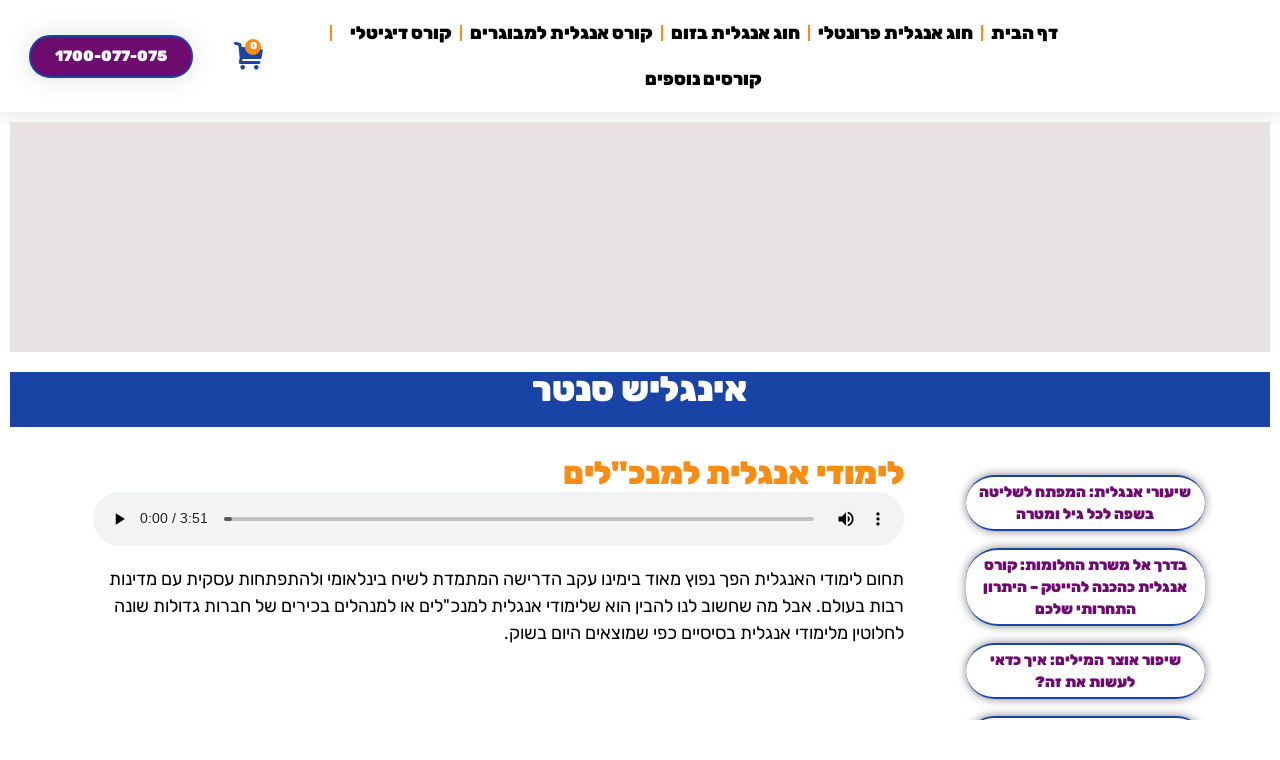

--- FILE ---
content_type: text/html; charset=UTF-8
request_url: https://www.english-c.co.il/article/%D7%9C%D7%99%D7%9E%D7%95%D7%93%D7%99-%D7%90%D7%A0%D7%92%D7%9C%D7%99%D7%AA-%D7%9C%D7%9E%D7%A0%D7%9B%D7%9C%D7%99%D7%9D/
body_size: 64972
content:
<!doctype html>
<html dir="rtl" lang="he-IL">
<head><meta charset="UTF-8"><script>if(navigator.userAgent.match(/MSIE|Internet Explorer/i)||navigator.userAgent.match(/Trident\/7\..*?rv:11/i)){var href=document.location.href;if(!href.match(/[?&]nowprocket/)){if(href.indexOf("?")==-1){if(href.indexOf("#")==-1){document.location.href=href+"?nowprocket=1"}else{document.location.href=href.replace("#","?nowprocket=1#")}}else{if(href.indexOf("#")==-1){document.location.href=href+"&nowprocket=1"}else{document.location.href=href.replace("#","&nowprocket=1#")}}}}</script><script>(()=>{class RocketLazyLoadScripts{constructor(){this.v="2.0.4",this.userEvents=["keydown","keyup","mousedown","mouseup","mousemove","mouseover","mouseout","touchmove","touchstart","touchend","touchcancel","wheel","click","dblclick","input"],this.attributeEvents=["onblur","onclick","oncontextmenu","ondblclick","onfocus","onmousedown","onmouseenter","onmouseleave","onmousemove","onmouseout","onmouseover","onmouseup","onmousewheel","onscroll","onsubmit"]}async t(){this.i(),this.o(),/iP(ad|hone)/.test(navigator.userAgent)&&this.h(),this.u(),this.l(this),this.m(),this.k(this),this.p(this),this._(),await Promise.all([this.R(),this.L()]),this.lastBreath=Date.now(),this.S(this),this.P(),this.D(),this.O(),this.M(),await this.C(this.delayedScripts.normal),await this.C(this.delayedScripts.defer),await this.C(this.delayedScripts.async),await this.T(),await this.F(),await this.j(),await this.A(),window.dispatchEvent(new Event("rocket-allScriptsLoaded")),this.everythingLoaded=!0,this.lastTouchEnd&&await new Promise(t=>setTimeout(t,500-Date.now()+this.lastTouchEnd)),this.I(),this.H(),this.U(),this.W()}i(){this.CSPIssue=sessionStorage.getItem("rocketCSPIssue"),document.addEventListener("securitypolicyviolation",t=>{this.CSPIssue||"script-src-elem"!==t.violatedDirective||"data"!==t.blockedURI||(this.CSPIssue=!0,sessionStorage.setItem("rocketCSPIssue",!0))},{isRocket:!0})}o(){window.addEventListener("pageshow",t=>{this.persisted=t.persisted,this.realWindowLoadedFired=!0},{isRocket:!0}),window.addEventListener("pagehide",()=>{this.onFirstUserAction=null},{isRocket:!0})}h(){let t;function e(e){t=e}window.addEventListener("touchstart",e,{isRocket:!0}),window.addEventListener("touchend",function i(o){o.changedTouches[0]&&t.changedTouches[0]&&Math.abs(o.changedTouches[0].pageX-t.changedTouches[0].pageX)<10&&Math.abs(o.changedTouches[0].pageY-t.changedTouches[0].pageY)<10&&o.timeStamp-t.timeStamp<200&&(window.removeEventListener("touchstart",e,{isRocket:!0}),window.removeEventListener("touchend",i,{isRocket:!0}),"INPUT"===o.target.tagName&&"text"===o.target.type||(o.target.dispatchEvent(new TouchEvent("touchend",{target:o.target,bubbles:!0})),o.target.dispatchEvent(new MouseEvent("mouseover",{target:o.target,bubbles:!0})),o.target.dispatchEvent(new PointerEvent("click",{target:o.target,bubbles:!0,cancelable:!0,detail:1,clientX:o.changedTouches[0].clientX,clientY:o.changedTouches[0].clientY})),event.preventDefault()))},{isRocket:!0})}q(t){this.userActionTriggered||("mousemove"!==t.type||this.firstMousemoveIgnored?"keyup"===t.type||"mouseover"===t.type||"mouseout"===t.type||(this.userActionTriggered=!0,this.onFirstUserAction&&this.onFirstUserAction()):this.firstMousemoveIgnored=!0),"click"===t.type&&t.preventDefault(),t.stopPropagation(),t.stopImmediatePropagation(),"touchstart"===this.lastEvent&&"touchend"===t.type&&(this.lastTouchEnd=Date.now()),"click"===t.type&&(this.lastTouchEnd=0),this.lastEvent=t.type,t.composedPath&&t.composedPath()[0].getRootNode()instanceof ShadowRoot&&(t.rocketTarget=t.composedPath()[0]),this.savedUserEvents.push(t)}u(){this.savedUserEvents=[],this.userEventHandler=this.q.bind(this),this.userEvents.forEach(t=>window.addEventListener(t,this.userEventHandler,{passive:!1,isRocket:!0})),document.addEventListener("visibilitychange",this.userEventHandler,{isRocket:!0})}U(){this.userEvents.forEach(t=>window.removeEventListener(t,this.userEventHandler,{passive:!1,isRocket:!0})),document.removeEventListener("visibilitychange",this.userEventHandler,{isRocket:!0}),this.savedUserEvents.forEach(t=>{(t.rocketTarget||t.target).dispatchEvent(new window[t.constructor.name](t.type,t))})}m(){const t="return false",e=Array.from(this.attributeEvents,t=>"data-rocket-"+t),i="["+this.attributeEvents.join("],[")+"]",o="[data-rocket-"+this.attributeEvents.join("],[data-rocket-")+"]",s=(e,i,o)=>{o&&o!==t&&(e.setAttribute("data-rocket-"+i,o),e["rocket"+i]=new Function("event",o),e.setAttribute(i,t))};new MutationObserver(t=>{for(const n of t)"attributes"===n.type&&(n.attributeName.startsWith("data-rocket-")||this.everythingLoaded?n.attributeName.startsWith("data-rocket-")&&this.everythingLoaded&&this.N(n.target,n.attributeName.substring(12)):s(n.target,n.attributeName,n.target.getAttribute(n.attributeName))),"childList"===n.type&&n.addedNodes.forEach(t=>{if(t.nodeType===Node.ELEMENT_NODE)if(this.everythingLoaded)for(const i of[t,...t.querySelectorAll(o)])for(const t of i.getAttributeNames())e.includes(t)&&this.N(i,t.substring(12));else for(const e of[t,...t.querySelectorAll(i)])for(const t of e.getAttributeNames())this.attributeEvents.includes(t)&&s(e,t,e.getAttribute(t))})}).observe(document,{subtree:!0,childList:!0,attributeFilter:[...this.attributeEvents,...e]})}I(){this.attributeEvents.forEach(t=>{document.querySelectorAll("[data-rocket-"+t+"]").forEach(e=>{this.N(e,t)})})}N(t,e){const i=t.getAttribute("data-rocket-"+e);i&&(t.setAttribute(e,i),t.removeAttribute("data-rocket-"+e))}k(t){Object.defineProperty(HTMLElement.prototype,"onclick",{get(){return this.rocketonclick||null},set(e){this.rocketonclick=e,this.setAttribute(t.everythingLoaded?"onclick":"data-rocket-onclick","this.rocketonclick(event)")}})}S(t){function e(e,i){let o=e[i];e[i]=null,Object.defineProperty(e,i,{get:()=>o,set(s){t.everythingLoaded?o=s:e["rocket"+i]=o=s}})}e(document,"onreadystatechange"),e(window,"onload"),e(window,"onpageshow");try{Object.defineProperty(document,"readyState",{get:()=>t.rocketReadyState,set(e){t.rocketReadyState=e},configurable:!0}),document.readyState="loading"}catch(t){console.log("WPRocket DJE readyState conflict, bypassing")}}l(t){this.originalAddEventListener=EventTarget.prototype.addEventListener,this.originalRemoveEventListener=EventTarget.prototype.removeEventListener,this.savedEventListeners=[],EventTarget.prototype.addEventListener=function(e,i,o){o&&o.isRocket||!t.B(e,this)&&!t.userEvents.includes(e)||t.B(e,this)&&!t.userActionTriggered||e.startsWith("rocket-")||t.everythingLoaded?t.originalAddEventListener.call(this,e,i,o):(t.savedEventListeners.push({target:this,remove:!1,type:e,func:i,options:o}),"mouseenter"!==e&&"mouseleave"!==e||t.originalAddEventListener.call(this,e,t.savedUserEvents.push,o))},EventTarget.prototype.removeEventListener=function(e,i,o){o&&o.isRocket||!t.B(e,this)&&!t.userEvents.includes(e)||t.B(e,this)&&!t.userActionTriggered||e.startsWith("rocket-")||t.everythingLoaded?t.originalRemoveEventListener.call(this,e,i,o):t.savedEventListeners.push({target:this,remove:!0,type:e,func:i,options:o})}}J(t,e){this.savedEventListeners=this.savedEventListeners.filter(i=>{let o=i.type,s=i.target||window;return e!==o||t!==s||(this.B(o,s)&&(i.type="rocket-"+o),this.$(i),!1)})}H(){EventTarget.prototype.addEventListener=this.originalAddEventListener,EventTarget.prototype.removeEventListener=this.originalRemoveEventListener,this.savedEventListeners.forEach(t=>this.$(t))}$(t){t.remove?this.originalRemoveEventListener.call(t.target,t.type,t.func,t.options):this.originalAddEventListener.call(t.target,t.type,t.func,t.options)}p(t){let e;function i(e){return t.everythingLoaded?e:e.split(" ").map(t=>"load"===t||t.startsWith("load.")?"rocket-jquery-load":t).join(" ")}function o(o){function s(e){const s=o.fn[e];o.fn[e]=o.fn.init.prototype[e]=function(){return this[0]===window&&t.userActionTriggered&&("string"==typeof arguments[0]||arguments[0]instanceof String?arguments[0]=i(arguments[0]):"object"==typeof arguments[0]&&Object.keys(arguments[0]).forEach(t=>{const e=arguments[0][t];delete arguments[0][t],arguments[0][i(t)]=e})),s.apply(this,arguments),this}}if(o&&o.fn&&!t.allJQueries.includes(o)){const e={DOMContentLoaded:[],"rocket-DOMContentLoaded":[]};for(const t in e)document.addEventListener(t,()=>{e[t].forEach(t=>t())},{isRocket:!0});o.fn.ready=o.fn.init.prototype.ready=function(i){function s(){parseInt(o.fn.jquery)>2?setTimeout(()=>i.bind(document)(o)):i.bind(document)(o)}return"function"==typeof i&&(t.realDomReadyFired?!t.userActionTriggered||t.fauxDomReadyFired?s():e["rocket-DOMContentLoaded"].push(s):e.DOMContentLoaded.push(s)),o([])},s("on"),s("one"),s("off"),t.allJQueries.push(o)}e=o}t.allJQueries=[],o(window.jQuery),Object.defineProperty(window,"jQuery",{get:()=>e,set(t){o(t)}})}P(){const t=new Map;document.write=document.writeln=function(e){const i=document.currentScript,o=document.createRange(),s=i.parentElement;let n=t.get(i);void 0===n&&(n=i.nextSibling,t.set(i,n));const c=document.createDocumentFragment();o.setStart(c,0),c.appendChild(o.createContextualFragment(e)),s.insertBefore(c,n)}}async R(){return new Promise(t=>{this.userActionTriggered?t():this.onFirstUserAction=t})}async L(){return new Promise(t=>{document.addEventListener("DOMContentLoaded",()=>{this.realDomReadyFired=!0,t()},{isRocket:!0})})}async j(){return this.realWindowLoadedFired?Promise.resolve():new Promise(t=>{window.addEventListener("load",t,{isRocket:!0})})}M(){this.pendingScripts=[];this.scriptsMutationObserver=new MutationObserver(t=>{for(const e of t)e.addedNodes.forEach(t=>{"SCRIPT"!==t.tagName||t.noModule||t.isWPRocket||this.pendingScripts.push({script:t,promise:new Promise(e=>{const i=()=>{const i=this.pendingScripts.findIndex(e=>e.script===t);i>=0&&this.pendingScripts.splice(i,1),e()};t.addEventListener("load",i,{isRocket:!0}),t.addEventListener("error",i,{isRocket:!0}),setTimeout(i,1e3)})})})}),this.scriptsMutationObserver.observe(document,{childList:!0,subtree:!0})}async F(){await this.X(),this.pendingScripts.length?(await this.pendingScripts[0].promise,await this.F()):this.scriptsMutationObserver.disconnect()}D(){this.delayedScripts={normal:[],async:[],defer:[]},document.querySelectorAll("script[type$=rocketlazyloadscript]").forEach(t=>{t.hasAttribute("data-rocket-src")?t.hasAttribute("async")&&!1!==t.async?this.delayedScripts.async.push(t):t.hasAttribute("defer")&&!1!==t.defer||"module"===t.getAttribute("data-rocket-type")?this.delayedScripts.defer.push(t):this.delayedScripts.normal.push(t):this.delayedScripts.normal.push(t)})}async _(){await this.L();let t=[];document.querySelectorAll("script[type$=rocketlazyloadscript][data-rocket-src]").forEach(e=>{let i=e.getAttribute("data-rocket-src");if(i&&!i.startsWith("data:")){i.startsWith("//")&&(i=location.protocol+i);try{const o=new URL(i).origin;o!==location.origin&&t.push({src:o,crossOrigin:e.crossOrigin||"module"===e.getAttribute("data-rocket-type")})}catch(t){}}}),t=[...new Map(t.map(t=>[JSON.stringify(t),t])).values()],this.Y(t,"preconnect")}async G(t){if(await this.K(),!0!==t.noModule||!("noModule"in HTMLScriptElement.prototype))return new Promise(e=>{let i;function o(){(i||t).setAttribute("data-rocket-status","executed"),e()}try{if(navigator.userAgent.includes("Firefox/")||""===navigator.vendor||this.CSPIssue)i=document.createElement("script"),[...t.attributes].forEach(t=>{let e=t.nodeName;"type"!==e&&("data-rocket-type"===e&&(e="type"),"data-rocket-src"===e&&(e="src"),i.setAttribute(e,t.nodeValue))}),t.text&&(i.text=t.text),t.nonce&&(i.nonce=t.nonce),i.hasAttribute("src")?(i.addEventListener("load",o,{isRocket:!0}),i.addEventListener("error",()=>{i.setAttribute("data-rocket-status","failed-network"),e()},{isRocket:!0}),setTimeout(()=>{i.isConnected||e()},1)):(i.text=t.text,o()),i.isWPRocket=!0,t.parentNode.replaceChild(i,t);else{const i=t.getAttribute("data-rocket-type"),s=t.getAttribute("data-rocket-src");i?(t.type=i,t.removeAttribute("data-rocket-type")):t.removeAttribute("type"),t.addEventListener("load",o,{isRocket:!0}),t.addEventListener("error",i=>{this.CSPIssue&&i.target.src.startsWith("data:")?(console.log("WPRocket: CSP fallback activated"),t.removeAttribute("src"),this.G(t).then(e)):(t.setAttribute("data-rocket-status","failed-network"),e())},{isRocket:!0}),s?(t.fetchPriority="high",t.removeAttribute("data-rocket-src"),t.src=s):t.src="data:text/javascript;base64,"+window.btoa(unescape(encodeURIComponent(t.text)))}}catch(i){t.setAttribute("data-rocket-status","failed-transform"),e()}});t.setAttribute("data-rocket-status","skipped")}async C(t){const e=t.shift();return e?(e.isConnected&&await this.G(e),this.C(t)):Promise.resolve()}O(){this.Y([...this.delayedScripts.normal,...this.delayedScripts.defer,...this.delayedScripts.async],"preload")}Y(t,e){this.trash=this.trash||[];let i=!0;var o=document.createDocumentFragment();t.forEach(t=>{const s=t.getAttribute&&t.getAttribute("data-rocket-src")||t.src;if(s&&!s.startsWith("data:")){const n=document.createElement("link");n.href=s,n.rel=e,"preconnect"!==e&&(n.as="script",n.fetchPriority=i?"high":"low"),t.getAttribute&&"module"===t.getAttribute("data-rocket-type")&&(n.crossOrigin=!0),t.crossOrigin&&(n.crossOrigin=t.crossOrigin),t.integrity&&(n.integrity=t.integrity),t.nonce&&(n.nonce=t.nonce),o.appendChild(n),this.trash.push(n),i=!1}}),document.head.appendChild(o)}W(){this.trash.forEach(t=>t.remove())}async T(){try{document.readyState="interactive"}catch(t){}this.fauxDomReadyFired=!0;try{await this.K(),this.J(document,"readystatechange"),document.dispatchEvent(new Event("rocket-readystatechange")),await this.K(),document.rocketonreadystatechange&&document.rocketonreadystatechange(),await this.K(),this.J(document,"DOMContentLoaded"),document.dispatchEvent(new Event("rocket-DOMContentLoaded")),await this.K(),this.J(window,"DOMContentLoaded"),window.dispatchEvent(new Event("rocket-DOMContentLoaded"))}catch(t){console.error(t)}}async A(){try{document.readyState="complete"}catch(t){}try{await this.K(),this.J(document,"readystatechange"),document.dispatchEvent(new Event("rocket-readystatechange")),await this.K(),document.rocketonreadystatechange&&document.rocketonreadystatechange(),await this.K(),this.J(window,"load"),window.dispatchEvent(new Event("rocket-load")),await this.K(),window.rocketonload&&window.rocketonload(),await this.K(),this.allJQueries.forEach(t=>t(window).trigger("rocket-jquery-load")),await this.K(),this.J(window,"pageshow");const t=new Event("rocket-pageshow");t.persisted=this.persisted,window.dispatchEvent(t),await this.K(),window.rocketonpageshow&&window.rocketonpageshow({persisted:this.persisted})}catch(t){console.error(t)}}async K(){Date.now()-this.lastBreath>45&&(await this.X(),this.lastBreath=Date.now())}async X(){return document.hidden?new Promise(t=>setTimeout(t)):new Promise(t=>requestAnimationFrame(t))}B(t,e){return e===document&&"readystatechange"===t||(e===document&&"DOMContentLoaded"===t||(e===window&&"DOMContentLoaded"===t||(e===window&&"load"===t||e===window&&"pageshow"===t)))}static run(){(new RocketLazyLoadScripts).t()}}RocketLazyLoadScripts.run()})();</script>
	
	<meta name="viewport" content="width=device-width, initial-scale=1">
	<link rel="profile" href="https://gmpg.org/xfn/11">
	<meta name='robots' content='index, follow, max-image-preview:large, max-snippet:-1, max-video-preview:-1' />

<!-- Google Tag Manager by PYS -->
    <script type="rocketlazyloadscript" data-cfasync="false" data-pagespeed-no-defer>
	    window.dataLayerPYS = window.dataLayerPYS || [];
	</script>
<!-- End Google Tag Manager by PYS -->
	<!-- This site is optimized with the Yoast SEO plugin v26.7 - https://yoast.com/wordpress/plugins/seo/ -->
	<title>לימודי אנגלית למנכ&quot;לים &#187; אנגלית עסקית למנהלים &#187; אינגליש סנטר</title>
<style id="wpr-usedcss">img:is([sizes=auto i],[sizes^="auto," i]){contain-intrinsic-size:3000px 1500px}:root{--wp--preset--aspect-ratio--square:1;--wp--preset--aspect-ratio--4-3:4/3;--wp--preset--aspect-ratio--3-4:3/4;--wp--preset--aspect-ratio--3-2:3/2;--wp--preset--aspect-ratio--2-3:2/3;--wp--preset--aspect-ratio--16-9:16/9;--wp--preset--aspect-ratio--9-16:9/16;--wp--preset--color--black:#000000;--wp--preset--color--cyan-bluish-gray:#abb8c3;--wp--preset--color--white:#ffffff;--wp--preset--color--pale-pink:#f78da7;--wp--preset--color--vivid-red:#cf2e2e;--wp--preset--color--luminous-vivid-orange:#ff6900;--wp--preset--color--luminous-vivid-amber:#fcb900;--wp--preset--color--light-green-cyan:#7bdcb5;--wp--preset--color--vivid-green-cyan:#00d084;--wp--preset--color--pale-cyan-blue:#8ed1fc;--wp--preset--color--vivid-cyan-blue:#0693e3;--wp--preset--color--vivid-purple:#9b51e0;--wp--preset--gradient--vivid-cyan-blue-to-vivid-purple:linear-gradient(135deg,rgba(6, 147, 227, 1) 0%,rgb(155, 81, 224) 100%);--wp--preset--gradient--light-green-cyan-to-vivid-green-cyan:linear-gradient(135deg,rgb(122, 220, 180) 0%,rgb(0, 208, 130) 100%);--wp--preset--gradient--luminous-vivid-amber-to-luminous-vivid-orange:linear-gradient(135deg,rgba(252, 185, 0, 1) 0%,rgba(255, 105, 0, 1) 100%);--wp--preset--gradient--luminous-vivid-orange-to-vivid-red:linear-gradient(135deg,rgba(255, 105, 0, 1) 0%,rgb(207, 46, 46) 100%);--wp--preset--gradient--very-light-gray-to-cyan-bluish-gray:linear-gradient(135deg,rgb(238, 238, 238) 0%,rgb(169, 184, 195) 100%);--wp--preset--gradient--cool-to-warm-spectrum:linear-gradient(135deg,rgb(74, 234, 220) 0%,rgb(151, 120, 209) 20%,rgb(207, 42, 186) 40%,rgb(238, 44, 130) 60%,rgb(251, 105, 98) 80%,rgb(254, 248, 76) 100%);--wp--preset--gradient--blush-light-purple:linear-gradient(135deg,rgb(255, 206, 236) 0%,rgb(152, 150, 240) 100%);--wp--preset--gradient--blush-bordeaux:linear-gradient(135deg,rgb(254, 205, 165) 0%,rgb(254, 45, 45) 50%,rgb(107, 0, 62) 100%);--wp--preset--gradient--luminous-dusk:linear-gradient(135deg,rgb(255, 203, 112) 0%,rgb(199, 81, 192) 50%,rgb(65, 88, 208) 100%);--wp--preset--gradient--pale-ocean:linear-gradient(135deg,rgb(255, 245, 203) 0%,rgb(182, 227, 212) 50%,rgb(51, 167, 181) 100%);--wp--preset--gradient--electric-grass:linear-gradient(135deg,rgb(202, 248, 128) 0%,rgb(113, 206, 126) 100%);--wp--preset--gradient--midnight:linear-gradient(135deg,rgb(2, 3, 129) 0%,rgb(40, 116, 252) 100%);--wp--preset--font-size--small:13px;--wp--preset--font-size--medium:20px;--wp--preset--font-size--large:36px;--wp--preset--font-size--x-large:42px;--wp--preset--spacing--20:0.44rem;--wp--preset--spacing--30:0.67rem;--wp--preset--spacing--40:1rem;--wp--preset--spacing--50:1.5rem;--wp--preset--spacing--60:2.25rem;--wp--preset--spacing--70:3.38rem;--wp--preset--spacing--80:5.06rem;--wp--preset--shadow--natural:6px 6px 9px rgba(0, 0, 0, .2);--wp--preset--shadow--deep:12px 12px 50px rgba(0, 0, 0, .4);--wp--preset--shadow--sharp:6px 6px 0px rgba(0, 0, 0, .2);--wp--preset--shadow--outlined:6px 6px 0px -3px rgba(255, 255, 255, 1),6px 6px rgba(0, 0, 0, 1);--wp--preset--shadow--crisp:6px 6px 0px rgba(0, 0, 0, 1)}:root{--wp--style--global--content-size:800px;--wp--style--global--wide-size:1200px}:where(body){margin:0}:where(.wp-site-blocks)>*{margin-block-start:24px;margin-block-end:0}:where(.wp-site-blocks)>:first-child{margin-block-start:0}:where(.wp-site-blocks)>:last-child{margin-block-end:0}:root{--wp--style--block-gap:24px}:root :where(.is-layout-flow)>:first-child{margin-block-start:0}:root :where(.is-layout-flow)>:last-child{margin-block-end:0}:root :where(.is-layout-flow)>*{margin-block-start:24px;margin-block-end:0}:root :where(.is-layout-constrained)>:first-child{margin-block-start:0}:root :where(.is-layout-constrained)>:last-child{margin-block-end:0}:root :where(.is-layout-constrained)>*{margin-block-start:24px;margin-block-end:0}:root :where(.is-layout-flex){gap:24px}:root :where(.is-layout-grid){gap:24px}body{padding-top:0;padding-right:0;padding-bottom:0;padding-left:0}a:where(:not(.wp-element-button)){text-decoration:underline}:root :where(.wp-element-button,.wp-block-button__link){background-color:#32373c;border-width:0;color:#fff;font-family:inherit;font-size:inherit;line-height:inherit;padding:calc(.667em + 2px) calc(1.333em + 2px);text-decoration:none}:root :where(.wp-block-pullquote){font-size:1.5em;line-height:1.6}.woocommerce ul.product_list_widget li::after,.woocommerce ul.product_list_widget li::before,.woocommerce-page ul.product_list_widget li::after,.woocommerce-page ul.product_list_widget li::before{content:" ";display:table}.woocommerce ul.product_list_widget li::after,.woocommerce-page ul.product_list_widget li::after{clear:both}.woocommerce ul.product_list_widget li img,.woocommerce-page ul.product_list_widget li img{float:left;height:auto}:root{--woocommerce:#720eec;--wc-green:#7ad03a;--wc-red:#a00;--wc-orange:#ffba00;--wc-blue:#2ea2cc;--wc-primary:#720eec;--wc-primary-text:#fcfbfe;--wc-secondary:#e9e6ed;--wc-secondary-text:#515151;--wc-highlight:#958e09;--wc-highligh-text:white;--wc-content-bg:#fff;--wc-subtext:#767676;--wc-form-border-color:rgba(32, 7, 7, .8);--wc-form-border-radius:4px;--wc-form-border-width:1px}@font-face{font-display:swap;font-family:WooCommerce;src:url("https://www.english-c.co.il/wp-content/plugins/woocommerce/assets/fonts/WooCommerce.woff2") format("woff2"),url("https://www.english-c.co.il/wp-content/plugins/woocommerce/assets/fonts/WooCommerce.woff") format("woff"),url("https://www.english-c.co.il/wp-content/plugins/woocommerce/assets/fonts/WooCommerce.ttf") format("truetype");font-weight:400;font-style:normal}.woocommerce a.remove{display:block;font-size:1.5em;height:1em;width:1em;text-align:center;line-height:1;border-radius:100%;color:var(--wc-red)!important;text-decoration:none;font-weight:700;border:0}.woocommerce a.remove:hover{color:#fff!important;background:var(--wc-red)}.woocommerce div.product div.images .flex-control-thumbs{overflow:hidden;zoom:1;margin:0;padding:0}.woocommerce div.product div.images .flex-control-thumbs li{width:25%;float:right;margin:0;list-style:none}.woocommerce div.product div.images .flex-control-thumbs li img{cursor:pointer;opacity:.5;margin:0}.woocommerce div.product div.images .flex-control-thumbs li img.flex-active,.woocommerce div.product div.images .flex-control-thumbs li img:hover{opacity:1}.woocommerce div.product .woocommerce-product-gallery--columns-3 .flex-control-thumbs li:nth-child(3n+1){clear:right}.woocommerce div.product .woocommerce-product-gallery--columns-4 .flex-control-thumbs li:nth-child(4n+1){clear:right}.woocommerce div.product .woocommerce-product-gallery--columns-5 .flex-control-thumbs li:nth-child(5n+1){clear:right}.woocommerce div.product div.social iframe{float:right;margin-top:3px}.woocommerce ul.products li.product strong{display:block}.woocommerce ul.product_list_widget{list-style:none;padding:0;margin:0}.woocommerce ul.product_list_widget li{padding:4px 0;margin:0;list-style:none}.woocommerce ul.product_list_widget li::after,.woocommerce ul.product_list_widget li::before{content:" ";display:table}.woocommerce ul.product_list_widget li::after{clear:both}.woocommerce ul.product_list_widget li a{display:block;font-weight:700}.woocommerce ul.product_list_widget li img{float:left;margin-right:4px;width:32px;height:auto;box-shadow:none}.woocommerce ul.product_list_widget li dl{margin:0;padding-right:1em;border-right:2px solid rgba(0,0,0,.1)}.woocommerce ul.product_list_widget li dl::after,.woocommerce ul.product_list_widget li dl::before{content:" ";display:table}.woocommerce ul.product_list_widget li dl::after{clear:both}.woocommerce ul.product_list_widget li dl dd,.woocommerce ul.product_list_widget li dl dt{display:inline-block;float:right;margin-bottom:1em}.woocommerce ul.product_list_widget li dl dt{font-weight:700;padding:0 0 .25em;margin:0 0 0 4px;clear:right}.woocommerce ul.product_list_widget li dl dd{padding:0 0 .25em}.woocommerce ul.product_list_widget li dl dd p:last-child{margin-bottom:0}.woocommerce ul.product_list_widget li .star-rating{float:none}.woocommerce .widget_shopping_cart .total,.woocommerce.widget_shopping_cart .total{border-top:3px double #e9e6ed;padding:4px 0 0}.woocommerce .widget_shopping_cart .total strong,.woocommerce.widget_shopping_cart .total strong{min-width:40px;display:inline-block}.woocommerce .widget_shopping_cart .cart_list li,.woocommerce.widget_shopping_cart .cart_list li{padding-right:2em;position:relative;padding-top:0}.woocommerce .widget_shopping_cart .cart_list li a.remove,.woocommerce.widget_shopping_cart .cart_list li a.remove{position:absolute;top:0;right:0}.woocommerce .widget_shopping_cart .buttons::after,.woocommerce .widget_shopping_cart .buttons::before,.woocommerce.widget_shopping_cart .buttons::after,.woocommerce.widget_shopping_cart .buttons::before{content:" ";display:table}.woocommerce .widget_shopping_cart .buttons::after,.woocommerce.widget_shopping_cart .buttons::after{clear:both}.woocommerce .widget_shopping_cart .buttons a,.woocommerce.widget_shopping_cart .buttons a{margin-left:5px;margin-bottom:5px}.woocommerce ul#shipping_method .amount{font-weight:700}.woocommerce ul.order_details li strong{display:block;font-size:1.4em;text-transform:none;line-height:1.5}#add_payment_method .checkout .col-2 h3#ship-to-different-address,.woocommerce-cart .checkout .col-2 h3#ship-to-different-address,.woocommerce-checkout .checkout .col-2 h3#ship-to-different-address{float:right;clear:none}#add_payment_method .checkout .col-2 .notes,.woocommerce-cart .checkout .col-2 .notes,.woocommerce-checkout .checkout .col-2 .notes{clear:right}#add_payment_method .checkout .col-2 .form-row-first,.woocommerce-cart .checkout .col-2 .form-row-first,.woocommerce-checkout .checkout .col-2 .form-row-first{clear:right}#add_payment_method .checkout .create-account small,.woocommerce-cart .checkout .create-account small,.woocommerce-checkout .checkout .create-account small{font-size:11px;color:#767676;font-weight:400}#add_payment_method .checkout div.shipping-address,.woocommerce-cart .checkout div.shipping-address,.woocommerce-checkout .checkout div.shipping-address{padding:0;clear:right;width:100%}#add_payment_method .checkout .shipping_address,.woocommerce-cart .checkout .shipping_address,.woocommerce-checkout .checkout .shipping_address{clear:both}#add_payment_method .checkout .checkout-inline-error-message,.woocommerce-cart .checkout .checkout-inline-error-message,.woocommerce-checkout .checkout .checkout-inline-error-message{color:var(--wc-red);font-size:.75em;margin-bottom:0}.woocommerce-password-strength.strong{background-color:#c1e1b9;border-color:#83c373}@font-face{font-display:swap;font-family:Roboto;font-stretch:100%;font-style:normal;font-weight:400;src:url("https://www.english-c.co.il/wp-content/plugins/pojo-accessibility/assets/build/fonts/Roboto-400-cyrillic-ext.ef54216e.woff2") format("woff2");unicode-range:u + 460 -52 f,u + 1 c80-1c8a,u + 20 b4,u + 2 de0-2dff,u + a640-a69f,u + fe2e-fe2f}@font-face{font-display:swap;font-family:Roboto;font-stretch:100%;font-style:normal;font-weight:400;src:url("https://www.english-c.co.il/wp-content/plugins/pojo-accessibility/assets/build/fonts/Roboto-400-cyrillic.969ea6a3.woff2") format("woff2");unicode-range:u + 301,u + 400 -45 f,u + 490 -491,u + 4 b0-04b1,u + 2116}@font-face{font-display:swap;font-family:Roboto;font-stretch:100%;font-style:normal;font-weight:400;src:url("https://www.english-c.co.il/wp-content/plugins/pojo-accessibility/assets/build/fonts/Roboto-400-greek-ext.04782fd5.woff2") format("woff2")}@font-face{font-display:swap;font-family:Roboto;font-stretch:100%;font-style:normal;font-weight:400;src:url("https://www.english-c.co.il/wp-content/plugins/pojo-accessibility/assets/build/fonts/Roboto-400-greek.9e4a3805.woff2") format("woff2");unicode-range:u + 370 -377,u + 37 a-037f,u + 384 -38 a,u + 38 c,u + .038 a1,u + 3 a3-03ff}@font-face{font-display:swap;font-family:Roboto;font-stretch:100%;font-style:normal;font-weight:400;src:url("https://www.english-c.co.il/wp-content/plugins/pojo-accessibility/assets/build/fonts/Roboto-400-symbols.f5851590.woff2") format("woff2")}@font-face{font-display:swap;font-family:Roboto;font-stretch:100%;font-style:normal;font-weight:400;src:url("https://www.english-c.co.il/wp-content/plugins/pojo-accessibility/assets/build/fonts/Roboto-400-vietnamese.b13ae75f.woff2") format("woff2");unicode-range:u + 102 -103,u + 110 -111,u + 128 -129,u + 168 -169,u + 1 a0-01a1,u + 1 af-01b0,u + 300 -301,u + 303 -304,u + 308 -309,u + 323,u + 329,u + 1 ea0-1ef9,u + 20 ab}@font-face{font-display:swap;font-family:Roboto;font-stretch:100%;font-style:normal;font-weight:400;src:url("https://www.english-c.co.il/wp-content/plugins/pojo-accessibility/assets/build/fonts/Roboto-400-latin-ext.6d1ff22c.woff2") format("woff2");unicode-range:u + 100 -2 ba,u + 2 bd-02c5,u + 2 c7-02cc,u + 2 ce-02d7,u + 2 dd-02ff,u + 304,u + 308,u + 329,u + 1 d00-1dbf,u + 1 -1000000000 f,u + 1 ef2-1eff,u + 2020,u + 20 a0-20ab,u + 20 ad-20c0,u + 2113,u + 2 c60-2c7f,u + a720-a7ff}@font-face{font-display:swap;font-family:Roboto;font-stretch:100%;font-style:normal;font-weight:400;src:url("https://www.english-c.co.il/wp-content/plugins/pojo-accessibility/assets/build/fonts/Roboto-400-latin.75e6c243.woff2") format("woff2")}.ea11y-skip-to-content-link{clip:rect(1px,1px,1px,1px);align-items:center;background-color:#fff;border:1px solid #2563eb;border-radius:12px;clip-path:inset(50%);color:#0c0d0e;display:flex;gap:8px;height:1px;margin:-1px;overflow:hidden;padding:0;pointer-events:none;position:fixed;text-decoration:none;width:1px;word-wrap:normal!important}.ea11y-skip-to-content-link:focus{clip:auto!important;clip-path:none;height:auto;left:30px;padding:16px 24px;pointer-events:auto;top:30px;width:auto;z-index:100000}.ea11y-skip-to-content-link:focus+.ea11y-skip-to-content-backdrop{background-color:rgba(0,0,0,.5);bottom:0;left:0;position:fixed;right:0;top:0;z-index:9999}html{line-height:1.15;-webkit-text-size-adjust:100%}*,:after,:before{box-sizing:border-box}body{background-color:#fff;color:#333;font-family:-apple-system,BlinkMacSystemFont,'Segoe UI',Roboto,'Helvetica Neue',Arial,'Noto Sans',sans-serif,'Apple Color Emoji','Segoe UI Emoji','Segoe UI Symbol','Noto Color Emoji';font-size:1rem;font-weight:400;line-height:1.5;margin:0;-webkit-font-smoothing:antialiased;-moz-osx-font-smoothing:grayscale}h1,h2,h3,h4,h6{color:inherit;font-family:inherit;font-weight:500;line-height:1.2;margin-block-end:1rem;margin-block-start:.5rem}h1{font-size:2.5rem}h2{font-size:2rem}h3{font-size:1.75rem}h4{font-size:1.5rem}p{margin-block-end:.9rem;margin-block-start:0}a{background-color:transparent;color:#c36;text-decoration:none}a:active,a:hover{color:#336}a:not([href]):not([tabindex]),a:not([href]):not([tabindex]):focus,a:not([href]):not([tabindex]):hover{color:inherit;text-decoration:none}a:not([href]):not([tabindex]):focus{outline:0}b,strong{font-weight:bolder}img{border-style:none;height:auto;max-width:100%}[hidden],template{display:none}@media print{*,:after,:before{background:0 0!important;box-shadow:none!important;color:#000!important;text-shadow:none!important}a,a:visited{text-decoration:underline}a[href]:after{content:" (" attr(href) ")"}a[href^="#"]:after,a[href^="javascript:"]:after{content:""}img,tr{-moz-column-break-inside:avoid;break-inside:avoid}h2,h3,p{orphans:3;widows:3}h2,h3{-moz-column-break-after:avoid;break-after:avoid}}label{display:inline-block;line-height:1;vertical-align:middle}button,input,optgroup,select,textarea{font-family:inherit;font-size:1rem;line-height:1.5;margin:0}input[type=email],input[type=number],input[type=password],input[type=search],input[type=tel],input[type=text],input[type=url],select,textarea{border:1px solid #666;border-radius:3px;padding:.5rem 1rem;transition:all .3s;width:100%}input[type=email]:focus,input[type=number]:focus,input[type=password]:focus,input[type=search]:focus,input[type=tel]:focus,input[type=text]:focus,input[type=url]:focus,select:focus,textarea:focus{border-color:#333}button,input{overflow:visible}button,select{text-transform:none}[type=button],[type=reset],[type=submit],button{-webkit-appearance:button;width:auto}[type=button],[type=submit],button{background-color:transparent;border:1px solid #c36;border-radius:3px;color:#c36;display:inline-block;font-size:1rem;font-weight:400;padding:.5rem 1rem;text-align:center;transition:all .3s;-webkit-user-select:none;-moz-user-select:none;user-select:none;white-space:nowrap}[type=button]:focus:not(:focus-visible),[type=submit]:focus:not(:focus-visible),button:focus:not(:focus-visible){outline:0}[type=button]:focus,[type=button]:hover,[type=submit]:focus,[type=submit]:hover,button:focus,button:hover{background-color:#c36;color:#fff;text-decoration:none}[type=button]:not(:disabled),[type=submit]:not(:disabled),button:not(:disabled){cursor:pointer}[type=checkbox],[type=radio]{box-sizing:border-box;padding:0}[type=number]::-webkit-inner-spin-button,[type=number]::-webkit-outer-spin-button{height:auto}[type=search]{-webkit-appearance:textfield;outline-offset:-2px}[type=search]::-webkit-search-decoration{-webkit-appearance:none}::-webkit-file-upload-button{-webkit-appearance:button;font:inherit}select{display:block}li,ol,ul{background:0 0;border:0;font-size:100%;margin-block-end:0;margin-block-start:0;outline:0;vertical-align:baseline}:root{--direction-multiplier:1}body.rtl,html[dir=rtl]{--direction-multiplier:-1}.elementor-screen-only,.screen-reader-text,.screen-reader-text span{height:1px;margin:-1px;overflow:hidden;padding:0;position:absolute;top:-10000em;width:1px;clip:rect(0,0,0,0);border:0}.elementor-clearfix:after{clear:both;content:"";display:block;height:0;width:0}.elementor *,.elementor :after,.elementor :before{box-sizing:border-box}.elementor a{box-shadow:none;text-decoration:none}.elementor img{border:none;border-radius:0;box-shadow:none;height:auto;max-width:100%}.elementor embed,.elementor iframe,.elementor object,.elementor video{border:none;line-height:1;margin:0;max-width:100%;width:100%}.elementor .elementor-background-overlay{inset:0;position:absolute}.e-con-inner>.elementor-element.elementor-fixed,.e-con>.elementor-element.elementor-fixed,.elementor-widget-wrap>.elementor-element.elementor-fixed{position:fixed}.elementor-widget-wrap .elementor-element.elementor-widget__width-initial{max-width:100%}.elementor-element{--flex-direction:initial;--flex-wrap:initial;--justify-content:initial;--align-items:initial;--align-content:initial;--gap:initial;--flex-basis:initial;--flex-grow:initial;--flex-shrink:initial;--order:initial;--align-self:initial;align-self:var(--align-self);flex-basis:var(--flex-basis);flex-grow:var(--flex-grow);flex-shrink:var(--flex-shrink);order:var(--order)}.elementor-element.elementor-fixed{z-index:1}.elementor-element:where(.e-con-full,.elementor-widget){align-content:var(--align-content);align-items:var(--align-items);flex-direction:var(--flex-direction);flex-wrap:var(--flex-wrap);gap:var(--row-gap) var(--column-gap);justify-content:var(--justify-content)}.elementor-invisible{visibility:hidden}.elementor-align-center{text-align:center}.elementor-align-center .elementor-button{width:auto}@media (max-width:1024px){.elementor-widget-wrap .elementor-element.elementor-widget-tablet__width-initial{max-width:100%}.elementor-tablet-align-right{text-align:right}.elementor-tablet-align-right .elementor-button{width:auto}.elementor-section .elementor-container{flex-wrap:wrap}}@media (max-width:700px){.elementor-widget-wrap .elementor-element.elementor-widget-mobile__width-auto,.elementor-widget-wrap .elementor-element.elementor-widget-mobile__width-initial{max-width:100%}.elementor-mobile-align-center{text-align:center}.elementor-mobile-align-center .elementor-button{width:auto}.elementor-column{width:100%}}:root{--page-title-display:block}.elementor-section{position:relative}.elementor-section .elementor-container{display:flex;margin-left:auto;margin-right:auto;position:relative}.elementor-section.elementor-section-boxed>.elementor-container{max-width:1140px}.elementor-widget-wrap{align-content:flex-start;flex-wrap:wrap;position:relative;width:100%}.elementor:not(.elementor-bc-flex-widget) .elementor-widget-wrap{display:flex}.elementor-widget-wrap>.elementor-element{width:100%}.elementor-widget{position:relative}.elementor-widget:not(:last-child){margin-bottom:var(--kit-widget-spacing,20px)}.elementor-widget:not(:last-child).elementor-widget__width-initial{margin-bottom:0}.elementor-column{display:flex;min-height:1px;position:relative}.elementor-column-gap-default>.elementor-column>.elementor-element-populated{padding:10px}.elementor-column-gap-extended>.elementor-column>.elementor-element-populated{padding:15px}.elementor-column-gap-wide>.elementor-column>.elementor-element-populated{padding:20px}.elementor-inner-section .elementor-column-gap-no .elementor-element-populated{padding:0}@media (min-width:701px){.elementor-column.elementor-col-25{width:25%}.elementor-column.elementor-col-33{width:33.333%}.elementor-column.elementor-col-100{width:100%}}@media (min-width:701px) and (max-width:1024px){.elementor-column.elementor-md-66{width:66.666%}.elementor-column.elementor-md-100{width:100%}}.elementor-grid{display:grid;grid-column-gap:var(--grid-column-gap);grid-row-gap:var(--grid-row-gap)}.elementor-grid .elementor-grid-item{min-width:0}.elementor-grid-0 .elementor-grid{display:inline-block;margin-bottom:calc(-1 * var(--grid-row-gap));width:100%;word-spacing:var(--grid-column-gap)}.elementor-grid-0 .elementor-grid .elementor-grid-item{display:inline-block;margin-bottom:var(--grid-row-gap);word-break:break-word}.elementor-grid-1 .elementor-grid{grid-template-columns:repeat(1,1fr)}@media (min-width:1025px){#elementor-device-mode:after{content:"desktop"}}@media (min-width:-1){#elementor-device-mode:after{content:"widescreen"}}@media (max-width:-1){#elementor-device-mode:after{content:"laptop"}#elementor-device-mode:after{content:"tablet_extra"}}@media (max-width:1024px){.elementor-grid-tablet-2 .elementor-grid{grid-template-columns:repeat(2,1fr)}#elementor-device-mode:after{content:"tablet"}}@media (max-width:-1){#elementor-device-mode:after{content:"mobile_extra"}}@media (prefers-reduced-motion:no-preference){html{scroll-behavior:smooth}}.e-con{--border-radius:0;--border-top-width:0px;--border-right-width:0px;--border-bottom-width:0px;--border-left-width:0px;--border-style:initial;--border-color:initial;--container-widget-width:100%;--container-widget-height:initial;--container-widget-flex-grow:0;--container-widget-align-self:initial;--content-width:min(100%,var(--container-max-width,1140px));--width:100%;--min-height:initial;--height:auto;--text-align:initial;--margin-top:0px;--margin-right:0px;--margin-bottom:0px;--margin-left:0px;--padding-top:var(--container-default-padding-top,10px);--padding-right:var(--container-default-padding-right,10px);--padding-bottom:var(--container-default-padding-bottom,10px);--padding-left:var(--container-default-padding-left,10px);--position:relative;--z-index:revert;--overflow:visible;--gap:var(--widgets-spacing,20px);--row-gap:var(--widgets-spacing-row,20px);--column-gap:var(--widgets-spacing-column,20px);--overlay-mix-blend-mode:initial;--overlay-opacity:1;--overlay-transition:.3s;--e-con-grid-template-columns:repeat(3,1fr);--e-con-grid-template-rows:repeat(2,1fr);border-radius:var(--border-radius);height:var(--height);min-height:var(--min-height);min-width:0;overflow:var(--overflow);position:var(--position);width:var(--width);z-index:var(--z-index);--flex-wrap-mobile:wrap;margin-block-end:var(--margin-block-end);margin-block-start:var(--margin-block-start);margin-inline-end:var(--margin-inline-end);margin-inline-start:var(--margin-inline-start);padding-inline-end:var(--padding-inline-end);padding-inline-start:var(--padding-inline-start)}.e-con:where(:not(.e-div-block-base)){transition:background var(--background-transition,.3s),border var(--border-transition,.3s),box-shadow var(--border-transition,.3s),transform var(--e-con-transform-transition-duration,.4s)}.e-con{--margin-block-start:var(--margin-top);--margin-block-end:var(--margin-bottom);--margin-inline-start:var(--margin-left);--margin-inline-end:var(--margin-right);--padding-inline-start:var(--padding-left);--padding-inline-end:var(--padding-right);--padding-block-start:var(--padding-top);--padding-block-end:var(--padding-bottom);--border-block-start-width:var(--border-top-width);--border-block-end-width:var(--border-bottom-width);--border-inline-start-width:var(--border-left-width);--border-inline-end-width:var(--border-right-width)}body.rtl .e-con{--padding-inline-start:var(--padding-right);--padding-inline-end:var(--padding-left);--margin-inline-start:var(--margin-right);--margin-inline-end:var(--margin-left);--border-inline-start-width:var(--border-right-width);--border-inline-end-width:var(--border-left-width)}.e-con.e-flex{--flex-direction:column;--flex-basis:auto;--flex-grow:0;--flex-shrink:1;flex:var(--flex-grow) var(--flex-shrink) var(--flex-basis)}.e-con-full,.e-con>.e-con-inner{padding-block-end:var(--padding-block-end);padding-block-start:var(--padding-block-start);text-align:var(--text-align)}.e-con-full.e-flex,.e-con.e-flex>.e-con-inner{flex-direction:var(--flex-direction)}.e-con,.e-con>.e-con-inner{display:var(--display)}.e-con .elementor-widget.elementor-widget{margin-block-end:0}.e-con:before,.e-con>.elementor-motion-effects-container>.elementor-motion-effects-layer:before{border-block-end-width:var(--border-block-end-width);border-block-start-width:var(--border-block-start-width);border-color:var(--border-color);border-inline-end-width:var(--border-inline-end-width);border-inline-start-width:var(--border-inline-start-width);border-radius:var(--border-radius);border-style:var(--border-style);content:var(--background-overlay);display:block;height:max(100% + var(--border-top-width) + var(--border-bottom-width),100%);left:calc(0px - var(--border-left-width));mix-blend-mode:var(--overlay-mix-blend-mode);opacity:var(--overlay-opacity);position:absolute;top:calc(0px - var(--border-top-width));transition:var(--overlay-transition,.3s);width:max(100% + var(--border-left-width) + var(--border-right-width),100%)}.e-con:before{transition:background var(--overlay-transition,.3s),border-radius var(--border-transition,.3s),opacity var(--overlay-transition,.3s)}.e-con .elementor-widget{min-width:0}.e-con>.e-con-inner>.elementor-widget>.elementor-widget-container,.e-con>.elementor-widget>.elementor-widget-container{height:100%}.e-con.e-con>.e-con-inner>.elementor-widget,.elementor.elementor .e-con>.elementor-widget{max-width:100%}.e-con .elementor-widget:not(:last-child){--kit-widget-spacing:0px}@media (max-width:767px){.e-con.e-flex{--width:100%;--flex-wrap:var(--flex-wrap-mobile)}}.elementor-form-fields-wrapper{display:flex;flex-wrap:wrap}.elementor-field-group{align-items:center;flex-wrap:wrap}.elementor-field-group.elementor-field-type-submit{align-items:flex-end}.elementor-field-group .elementor-field-textual{background-color:transparent;border:1px solid #69727d;color:#1f2124;flex-grow:1;max-width:100%;vertical-align:middle;width:100%}.elementor-field-group .elementor-field-textual:focus{box-shadow:inset 0 0 0 1px rgba(0,0,0,.1);outline:0}.elementor-field-group .elementor-field-textual::-moz-placeholder{color:inherit;font-family:inherit;opacity:.6}.elementor-field-group .elementor-field-textual::placeholder{color:inherit;font-family:inherit;opacity:.6}.elementor-field-group .elementor-select-wrapper{display:flex;position:relative;width:100%}.elementor-field-group .elementor-select-wrapper select{-webkit-appearance:none;-moz-appearance:none;appearance:none;color:inherit;flex-basis:100%;font-family:inherit;font-size:inherit;font-style:inherit;font-weight:inherit;letter-spacing:inherit;line-height:inherit;padding-inline-end:20px;text-transform:inherit}.elementor-field-group .elementor-select-wrapper:before{content:"";font-family:eicons;font-size:15px;inset-block-start:50%;inset-inline-end:10px;pointer-events:none;position:absolute;text-shadow:0 0 3px rgba(0,0,0,.3);transform:translateY(-50%)}.elementor-field-label{cursor:pointer}.elementor-field-textual{border-radius:3px;font-size:15px;line-height:1.4;min-height:40px;padding:5px 14px}.elementor-field-textual.elementor-size-md{border-radius:4px;font-size:16px;min-height:47px;padding:6px 16px}.elementor-button-align-center .e-form__buttons,.elementor-button-align-center .elementor-field-type-submit{justify-content:center}.elementor-button-align-center .elementor-field-type-submit:not(.e-form__buttons__wrapper) .elementor-button{flex-basis:auto}.elementor-form .elementor-button{border:none;padding-block-end:0;padding-block-start:0}.elementor-form .elementor-button-content-wrapper,.elementor-form .elementor-button>span{display:flex;flex-direction:row;gap:5px;justify-content:center}.elementor-form .elementor-button.elementor-size-sm{min-height:40px}.elementor-form .elementor-button.elementor-size-md{min-height:47px}.elementor-element:where(:not(.e-con)):where(:not(.e-div-block-base)) .elementor-widget-container,.elementor-element:where(:not(.e-con)):where(:not(.e-div-block-base)):not(:has(.elementor-widget-container)){transition:background .3s,border .3s,border-radius .3s,box-shadow .3s,transform var(--e-transform-transition-duration,.4s)}.elementor-heading-title{line-height:1;margin:0;padding:0}.elementor-button{background-color:#69727d;border-radius:3px;color:#fff;display:inline-block;font-size:15px;line-height:1;padding:12px 24px;fill:#fff;text-align:center;transition:all .3s}.elementor-button:focus,.elementor-button:hover,.elementor-button:visited{color:#fff}.elementor-button-content-wrapper{display:flex;flex-direction:row;gap:5px;justify-content:center}.elementor-button-icon{align-items:center;display:flex}.elementor-button-icon svg{height:auto;width:1em}.elementor-button-icon .e-font-icon-svg{height:1em}.elementor-button-text{display:inline-block}.elementor-button.elementor-size-md{border-radius:4px;font-size:16px;padding:15px 30px}.elementor-button span{text-decoration:inherit}.elementor-icon{color:#69727d;display:inline-block;font-size:50px;line-height:1;text-align:center;transition:all .3s}.elementor-icon:hover{color:#69727d}.elementor-icon i,.elementor-icon svg{display:block;height:1em;position:relative;width:1em}.elementor-icon i:before,.elementor-icon svg:before{left:50%;position:absolute;transform:translateX(-50%)}.elementor-shape-circle .elementor-icon{border-radius:50%}@media (max-width:700px){.elementor-grid-mobile-1 .elementor-grid{grid-template-columns:repeat(1,1fr)}#elementor-device-mode:after{content:"mobile"}.elementor .elementor-hidden-mobile{display:none}}@media (min-width:701px) and (max-width:1024px){.elementor .elementor-hidden-tablet{display:none}}@media (min-width:1025px) and (max-width:99999px){.elementor .elementor-hidden-desktop{display:none}}.elementor-widget-image{text-align:center}.elementor-widget-image a{display:inline-block}.elementor-widget-image img{display:inline-block;vertical-align:middle}.elementor-item:after,.elementor-item:before{display:block;position:absolute;transition:.3s;transition-timing-function:cubic-bezier(.58,.3,.005,1)}.elementor-item:not(:hover):not(:focus):not(.elementor-item-active):not(.highlighted):after,.elementor-item:not(:hover):not(:focus):not(.elementor-item-active):not(.highlighted):before{opacity:0}.elementor-item-active:after,.elementor-item-active:before,.elementor-item.highlighted:after,.elementor-item.highlighted:before,.elementor-item:focus:after,.elementor-item:focus:before,.elementor-item:hover:after,.elementor-item:hover:before{transform:scale(1)}.e--pointer-framed.e--animation-draw .elementor-item-active:after,.e--pointer-framed.e--animation-draw .elementor-item-active:before{height:100%;width:100%}.e--pointer-framed.e--animation-draw .elementor-item-active:before{transition:opacity .02s,height .1s,width .1s .1s}.e--pointer-framed.e--animation-draw .elementor-item-active:after{transition:opacity .02s .2s,height .1s .2s,width .1s .3s}.e--pointer-framed.e--animation-corners .elementor-item-active:after,.e--pointer-framed.e--animation-corners .elementor-item-active:before{height:100%;transition:opacity 2ms,width .4s,height .4s;width:100%}.e--pointer-background .elementor-item:after,.e--pointer-background .elementor-item:before{content:"";transition:.3s}.e--pointer-background .elementor-item:before{background:#3f444b;inset:0;z-index:-1}.e--pointer-background .elementor-item-active,.e--pointer-background .elementor-item.highlighted,.e--pointer-background .elementor-item:focus,.e--pointer-background .elementor-item:hover{color:#fff}.e--pointer-background.e--animation-grow .elementor-item-active:before{opacity:1;transform:scale(1)}.e--pointer-background.e--animation-shrink .elementor-item-active:before{transition:opacity .15s,transform .4s}.e--pointer-background.e--animation-sweep-left .elementor-item:not(:hover):not(:focus):not(.elementor-item-active):not(.highlighted):before{left:100%}.e--pointer-background.e--animation-shutter-in-vertical .elementor-item-active:before{bottom:50%}.e--pointer-background.e--animation-shutter-in-vertical .elementor-item-active:after{top:50%}.e--pointer-background.e--animation-shutter-in-horizontal .elementor-item-active:before{left:50%}.e--pointer-background.e--animation-shutter-in-horizontal .elementor-item-active:after{right:50%}.elementor-nav-menu--main .elementor-nav-menu a{transition:.4s}.elementor-nav-menu--main .elementor-nav-menu a,.elementor-nav-menu--main .elementor-nav-menu a.highlighted,.elementor-nav-menu--main .elementor-nav-menu a:focus,.elementor-nav-menu--main .elementor-nav-menu a:hover{padding:13px 20px}.elementor-nav-menu--main .elementor-nav-menu ul{border-style:solid;border-width:0;padding:0;position:absolute;width:12em}.elementor-nav-menu--main .elementor-nav-menu span.scroll-down,.elementor-nav-menu--main .elementor-nav-menu span.scroll-up{background:#fff;display:none;height:20px;overflow:hidden;position:absolute;visibility:hidden}.elementor-nav-menu--main .elementor-nav-menu--dropdown .sub-arrow .e-font-icon-svg,.elementor-nav-menu--main .elementor-nav-menu--dropdown .sub-arrow i{transform:rotate(calc(-90deg * var(--direction-multiplier,1)))}.elementor-nav-menu--main .elementor-nav-menu--dropdown .sub-arrow .e-font-icon-svg{fill:currentColor;height:1em;width:1em}.elementor-nav-menu--layout-horizontal{display:flex}.elementor-nav-menu--layout-horizontal .elementor-nav-menu{display:flex;flex-wrap:wrap}.elementor-nav-menu--layout-horizontal .elementor-nav-menu a{flex-grow:1;white-space:nowrap}.elementor-nav-menu--layout-horizontal .elementor-nav-menu>li{display:flex}.elementor-nav-menu--layout-horizontal .elementor-nav-menu>li ul,.elementor-nav-menu--layout-horizontal .elementor-nav-menu>li>.scroll-down{top:100%!important}.elementor-nav-menu--layout-horizontal .elementor-nav-menu>li:not(:first-child)>a{margin-inline-start:var(--e-nav-menu-horizontal-menu-item-margin)}.elementor-nav-menu--layout-horizontal .elementor-nav-menu>li:not(:first-child)>.scroll-down,.elementor-nav-menu--layout-horizontal .elementor-nav-menu>li:not(:first-child)>.scroll-up,.elementor-nav-menu--layout-horizontal .elementor-nav-menu>li:not(:first-child)>ul{inset-inline-start:var(--e-nav-menu-horizontal-menu-item-margin)!important}.elementor-nav-menu--layout-horizontal .elementor-nav-menu>li:not(:last-child)>a{margin-inline-end:var(--e-nav-menu-horizontal-menu-item-margin)}.elementor-nav-menu--layout-horizontal .elementor-nav-menu>li:not(:last-child):after{align-self:center;border-color:var(--e-nav-menu-divider-color,#000);border-left-style:var(--e-nav-menu-divider-style,solid);border-left-width:var(--e-nav-menu-divider-width,2px);content:var(--e-nav-menu-divider-content,none);height:var(--e-nav-menu-divider-height,35%)}.elementor-nav-menu__align-center .elementor-nav-menu{justify-content:center;margin-inline-end:auto;margin-inline-start:auto}.elementor-widget-nav-menu:not(.elementor-nav-menu--toggle) .elementor-menu-toggle{display:none}.elementor-widget-nav-menu .elementor-widget-container,.elementor-widget-nav-menu:not(:has(.elementor-widget-container)):not([class*=elementor-hidden-]){display:flex;flex-direction:column}.elementor-nav-menu{position:relative;z-index:2}.elementor-nav-menu:after{clear:both;content:" ";display:block;font:0/0 serif;height:0;overflow:hidden;visibility:hidden}.elementor-nav-menu,.elementor-nav-menu li,.elementor-nav-menu ul{display:block;line-height:normal;list-style:none;margin:0;padding:0;-webkit-tap-highlight-color:transparent}.elementor-nav-menu ul{display:none}.elementor-nav-menu ul ul a,.elementor-nav-menu ul ul a:active,.elementor-nav-menu ul ul a:focus,.elementor-nav-menu ul ul a:hover{border-left:16px solid transparent}.elementor-nav-menu ul ul ul a,.elementor-nav-menu ul ul ul a:active,.elementor-nav-menu ul ul ul a:focus,.elementor-nav-menu ul ul ul a:hover{border-left:24px solid transparent}.elementor-nav-menu ul ul ul ul a,.elementor-nav-menu ul ul ul ul a:active,.elementor-nav-menu ul ul ul ul a:focus,.elementor-nav-menu ul ul ul ul a:hover{border-left:32px solid transparent}.elementor-nav-menu ul ul ul ul ul a,.elementor-nav-menu ul ul ul ul ul a:active,.elementor-nav-menu ul ul ul ul ul a:focus,.elementor-nav-menu ul ul ul ul ul a:hover{border-left:40px solid transparent}.elementor-nav-menu a,.elementor-nav-menu li{position:relative}.elementor-nav-menu li{border-width:0}.elementor-nav-menu a{align-items:center;display:flex}.elementor-nav-menu a,.elementor-nav-menu a:focus,.elementor-nav-menu a:hover{line-height:20px;padding:10px 20px}.elementor-nav-menu .sub-arrow{align-items:center;display:flex;line-height:1;margin-block-end:-10px;margin-block-start:-10px;padding:10px;padding-inline-end:0}.elementor-nav-menu .sub-arrow i{pointer-events:none}.elementor-nav-menu .sub-arrow .e-font-icon-svg{height:1em;width:1em}.elementor-nav-menu--dropdown .elementor-item.elementor-item-active,.elementor-nav-menu--dropdown .elementor-item.highlighted,.elementor-nav-menu--dropdown .elementor-item:focus,.elementor-nav-menu--dropdown .elementor-item:hover,.elementor-sub-item.elementor-item-active,.elementor-sub-item.highlighted,.elementor-sub-item:focus,.elementor-sub-item:hover{background-color:#3f444b;color:#fff}.elementor-menu-toggle{align-items:center;background-color:rgba(0,0,0,.05);border:0 solid;border-radius:3px;color:#33373d;cursor:pointer;display:flex;font-size:var(--nav-menu-icon-size,22px);justify-content:center;padding:.25em}.elementor-menu-toggle.elementor-active .elementor-menu-toggle__icon--open,.elementor-menu-toggle:not(.elementor-active) .elementor-menu-toggle__icon--close{display:none}.elementor-menu-toggle .e-font-icon-svg{fill:#33373d;height:1em;width:1em}.elementor-menu-toggle svg{height:auto;width:1em;fill:var(--nav-menu-icon-color,currentColor)}span.elementor-menu-toggle__icon--close,span.elementor-menu-toggle__icon--open{line-height:1}.elementor-nav-menu--dropdown{background-color:#fff;font-size:13px}.elementor-nav-menu--dropdown.elementor-nav-menu__container{margin-top:10px;overflow-x:hidden;overflow-y:auto;transform-origin:top;transition:max-height .3s,transform .3s}.elementor-nav-menu--dropdown.elementor-nav-menu__container .elementor-sub-item{font-size:.85em}.elementor-nav-menu--dropdown a{color:#33373d}ul.elementor-nav-menu--dropdown a,ul.elementor-nav-menu--dropdown a:focus,ul.elementor-nav-menu--dropdown a:hover{border-inline-start:8px solid transparent;text-shadow:none}.elementor-nav-menu__text-align-center .elementor-nav-menu--dropdown .elementor-nav-menu a{justify-content:center}.elementor-nav-menu--toggle{--menu-height:100vh}.elementor-nav-menu--toggle .elementor-menu-toggle:not(.elementor-active)+.elementor-nav-menu__container{max-height:0;overflow:hidden;transform:scaleY(0)}.elementor-nav-menu--toggle .elementor-menu-toggle.elementor-active+.elementor-nav-menu__container{animation:.3s backwards hide-scroll;max-height:var(--menu-height);transform:scaleY(1)}.elementor-nav-menu--stretch .elementor-nav-menu__container.elementor-nav-menu--dropdown{position:absolute;z-index:9997}@media (max-width:1024px){.elementor-nav-menu--dropdown-tablet .elementor-nav-menu--main{display:none}}@media (min-width:1025px){.elementor-nav-menu--dropdown-tablet .elementor-menu-toggle,.elementor-nav-menu--dropdown-tablet .elementor-nav-menu--dropdown{display:none}.elementor-nav-menu--dropdown-tablet nav.elementor-nav-menu--dropdown.elementor-nav-menu__container{overflow-y:hidden}}@keyframes hide-scroll{0%,to{overflow:hidden}}.elementor-menu-cart__wrapper{text-align:var(--main-alignment,start)}.elementor-menu-cart__toggle_wrapper{display:inline-block;position:relative}.elementor-menu-cart__toggle{display:inline-block}.elementor-menu-cart__toggle .elementor-button{align-items:center;background-color:var(--toggle-button-background-color,transparent);border-color:var(--toggle-button-border-color,#69727d);border-radius:var(--toggle-button-border-radius,0);border-style:var(--toggle-button-border-type,solid);border-width:var(--toggle-button-border-width,1px);color:var(--toggle-button-text-color,#69727d);display:inline-flex;flex-direction:row;gap:.3em;padding:var(--toggle-icon-padding,12px 24px)}.elementor-menu-cart__toggle .elementor-button:hover{background-color:var(--toggle-button-hover-background-color,transparent);border-color:var(--toggle-button-hover-border-color,#69727d);color:var(--toggle-button-hover-text-color,#69727d)}.elementor-menu-cart__toggle .elementor-button:hover .elementor-button-icon{color:var(--toggle-button-icon-hover-color,#69727d)}.elementor-menu-cart__toggle .elementor-button:hover svg{fill:var(--toggle-button-icon-hover-color,#69727d)}.elementor-menu-cart__toggle .elementor-button svg{fill:var(--toggle-button-icon-color,#69727d)}.elementor-menu-cart__toggle .elementor-button-icon{position:relative;transition:color .1s}.elementor-menu-cart__toggle .e-toggle-cart-custom-icon,.elementor-menu-cart__toggle .elementor-button-icon{color:var(--toggle-button-icon-color,#69727d);font-size:var(--toggle-icon-size,inherit)}.elementor-menu-cart__toggle .e-toggle-cart-custom-icon:hover{color:var(--toggle-button-icon-hover-color,#69727d)}.elementor-menu-cart__toggle .elementor-button-icon,.elementor-menu-cart__toggle .elementor-button-text{flex-grow:unset;order:unset}.elementor-menu-cart--items-indicator-bubble .elementor-menu-cart__toggle .elementor-button-icon .elementor-button-icon-qty[data-counter]{background-color:var(--items-indicator-background-color,#d9534f);border-radius:100%;color:var(--items-indicator-text-color,#fff);display:block;font-size:10px;height:1.6em;inset-inline-end:-.7em;line-height:1.5em;min-width:1.6em;position:absolute;text-align:center;top:-.7em}.elementor-menu-cart__container{background-color:rgba(0,0,0,.25);height:100%;left:0;overflow:hidden;position:fixed;text-align:start;top:0;transform:scale(1);transition:background-color .4s,transform 0s;width:100vw;z-index:9998}.elementor-menu-cart__main{align-items:stretch;background-color:var(--cart-background-color,#fff);border-color:var(--cart-border-color,initial);border-radius:var(--cart-border-radius,0);border-style:var(--cart-border-style,none);bottom:0;box-shadow:0 0 20px rgba(0,0,0,.2);display:flex;flex-direction:column;font-size:14px;left:var(--side-cart-alignment-left,0);margin-top:var(--mini-cart-spacing,0);max-width:100%;min-height:200px;padding:var(--cart-padding,20px 30px);position:fixed;right:var(--side-cart-alignment-right,auto);top:0;transform:translateX(0);transition:.3s;width:350px}.elementor-menu-cart__main .widget_shopping_cart_content{display:flex;flex-direction:column;height:100%}.elementor-menu-cart__main .widget_shopping_cart_content .woocommerce-mini-cart__empty-message{color:var(--empty-message-color,inherit);text-align:var(--empty-message-alignment,start)}body.elementor-default .elementor-widget-woocommerce-menu-cart:not(.elementor-menu-cart--shown) .elementor-menu-cart__container{background-color:transparent;transform:scale(0);transition:background-color .4s,transform 0s .4s}body.elementor-default .elementor-widget-woocommerce-menu-cart:not(.elementor-menu-cart--shown) .elementor-menu-cart__container .dialog-lightbox-close-button{display:none}body.elementor-default .elementor-widget-woocommerce-menu-cart:not(.elementor-menu-cart--shown) .elementor-menu-cart__main{opacity:0;overflow:hidden;transform:var(--side-cart-alignment-transform,translateX(calc(100% * var(--direction-multiplier,1))))}.elementor-menu-cart__close-button-custom{align-self:flex-end;cursor:pointer;display:inline-block;font-family:eicons;font-size:20px;line-height:1;margin:0 0 20px;position:relative;transition:.3s}.elementor-menu-cart__close-button-custom:hover:after,.elementor-menu-cart__close-button-custom:hover:before{background:var(--cart-close-button-hover-color,#69727d)}.elementor-menu-cart__close-button-custom .e-close-cart-custom-icon{color:var(--cart-close-button-color,#69727d);font-size:var(--cart-close-icon-size,25px)}.elementor-menu-cart__close-button-custom .e-close-cart-custom-icon:hover{color:var(--cart-close-button-hover-color,#69727d)}.elementor-menu-cart__close-button-custom svg{fill:var(--cart-close-button-color,#69727d);height:var(--cart-close-icon-size,25px);width:var(--cart-close-icon-size,25px)}.elementor-menu-cart__close-button-custom svg:hover{fill:var(--cart-close-button-hover-color,#69727d)}.elementor-menu-cart__product-remove>a.remove_from_cart_button{display:var(--remove-from-cart-button,block)}.elementor-widget-woocommerce-menu-cart:not(.elementor-menu-cart--show-subtotal-yes) .elementor-menu-cart__toggle .elementor-button-text{display:none}.elementor-widget-woocommerce-menu-cart.remove-item-position--top .elementor-menu-cart__product-remove{bottom:auto;top:0}.elementor-widget-woocommerce-menu-cart.remove-item-position--top .elementor-menu-cart__products .cart_item:not(:first-of-type) .elementor-menu-cart__product-remove{bottom:auto;top:20px}.elementor-widget-woocommerce-menu-cart.remove-item-position--middle .elementor-menu-cart__product-remove{bottom:50%;transform:translateY(50%)}.elementor-widget-woocommerce-menu-cart.remove-item-position--bottom .elementor-menu-cart__product-remove{bottom:20px;top:auto}.elementor-widget-woocommerce-menu-cart.elementor-menu-cart--cart-type-mini-cart .elementor-menu-cart__container{background:0 0;bottom:auto;height:auto;min-width:330px;overflow:visible;position:absolute;top:100%;inset-inline:0 auto;transform:scale(1);transition:background-color .4s,transform 0s;width:auto}.elementor-widget-woocommerce-menu-cart.elementor-menu-cart--cart-type-mini-cart .elementor-menu-cart__main{height:auto;inset:auto;overflow:visible;position:relative;transform:translateY(0);transition:.3s;width:auto}body.elementor-default .elementor-widget-woocommerce-menu-cart.elementor-menu-cart--cart-type-mini-cart:not(.elementor-menu-cart--shown) .elementor-menu-cart__container{transform:scale(0);transition:background-color .4s,transform 0s .4s}body.elementor-default .elementor-widget-woocommerce-menu-cart.elementor-menu-cart--cart-type-mini-cart:not(.elementor-menu-cart--shown) .elementor-menu-cart__main{opacity:0;transform:translateY(-10px)}@keyframes elementor-animation-pulse{25%{transform:scale(1.1)}75%{transform:scale(.9)}}.elementor-animation-pulse:active,.elementor-animation-pulse:focus,.elementor-animation-pulse:hover{animation-name:elementor-animation-pulse;animation-duration:1s;animation-timing-function:linear;animation-iteration-count:infinite}.elementor-sticky--active{z-index:99}.elementor-sticky__spacer .e-n-menu .e-n-menu-content{display:none}:root{--swiper-theme-color:#007aff}.swiper{margin-left:auto;margin-right:auto;position:relative;overflow:hidden;list-style:none;padding:0;z-index:1}.swiper-wrapper{position:relative;width:100%;height:100%;z-index:1;display:flex;transition-property:transform;box-sizing:content-box}.swiper-android .swiper-slide,.swiper-wrapper{transform:translate3d(0,0,0)}.swiper-slide{flex-shrink:0;width:100%;height:100%;position:relative;transition-property:transform}.swiper-slide-invisible-blank{visibility:hidden}.swiper-autoheight .swiper-slide{height:auto}.swiper-backface-hidden .swiper-slide{transform:translateZ(0);-webkit-backface-visibility:hidden;backface-visibility:hidden}.swiper-3d .swiper-slide,.swiper-3d .swiper-slide-shadow,.swiper-3d .swiper-slide-shadow-bottom,.swiper-3d .swiper-slide-shadow-left,.swiper-3d .swiper-slide-shadow-right,.swiper-3d .swiper-slide-shadow-top{transform-style:preserve-3d}.swiper-3d .swiper-slide-shadow,.swiper-3d .swiper-slide-shadow-bottom,.swiper-3d .swiper-slide-shadow-left,.swiper-3d .swiper-slide-shadow-right,.swiper-3d .swiper-slide-shadow-top{position:absolute;left:0;top:0;width:100%;height:100%;pointer-events:none;z-index:10}.swiper-3d .swiper-slide-shadow{background:rgba(0,0,0,.15)}.swiper-3d .swiper-slide-shadow-left{background-image:linear-gradient(to left,rgba(0,0,0,.5),rgba(0,0,0,0))}.swiper-3d .swiper-slide-shadow-right{background-image:linear-gradient(to right,rgba(0,0,0,.5),rgba(0,0,0,0))}.swiper-3d .swiper-slide-shadow-top{background-image:linear-gradient(to top,rgba(0,0,0,.5),rgba(0,0,0,0))}.swiper-3d .swiper-slide-shadow-bottom{background-image:linear-gradient(to bottom,rgba(0,0,0,.5),rgba(0,0,0,0))}.swiper-css-mode>.swiper-wrapper>.swiper-slide{scroll-snap-align:start start}.swiper-centered.swiper-horizontal>.swiper-wrapper>.swiper-slide:first-child{margin-inline-start:var(--swiper-centered-offset-before)}.swiper-centered.swiper-vertical>.swiper-wrapper>.swiper-slide:first-child{margin-block-start:var(--swiper-centered-offset-before)}.swiper-centered>.swiper-wrapper>.swiper-slide{scroll-snap-align:center center}.swiper-virtual .swiper-slide{-webkit-backface-visibility:hidden;transform:translateZ(0)}:root{--swiper-navigation-size:44px}.swiper-button-next,.swiper-button-prev{position:absolute;top:50%;width:calc(var(--swiper-navigation-size)/ 44 * 27);height:var(--swiper-navigation-size);margin-top:calc(0px - (var(--swiper-navigation-size)/ 2));z-index:10;cursor:pointer;display:flex;align-items:center;justify-content:center;color:var(--swiper-navigation-color,var(--swiper-theme-color))}.swiper-button-next.swiper-button-disabled,.swiper-button-prev.swiper-button-disabled{opacity:.35;cursor:auto;pointer-events:none}.swiper-button-next.swiper-button-hidden,.swiper-button-prev.swiper-button-hidden{opacity:0;cursor:auto;pointer-events:none}.swiper-navigation-disabled .swiper-button-next,.swiper-navigation-disabled .swiper-button-prev{display:none!important}.swiper-button-next:after,.swiper-button-prev:after{font-family:swiper-icons;font-size:var(--swiper-navigation-size);text-transform:none!important;letter-spacing:0;font-variant:initial;line-height:1}.swiper-button-prev{left:10px;right:auto}.swiper-button-prev:after{content:"prev"}.swiper-button-next{right:10px;left:auto}.swiper-button-next:after{content:"next"}.swiper-button-lock{display:none}.swiper-pagination{position:absolute;text-align:center;transition:.3s opacity;transform:translate3d(0,0,0);z-index:10}.swiper-horizontal>.swiper-pagination-bullets,.swiper-pagination-bullets.swiper-pagination-horizontal{bottom:10px;left:0;width:100%}.swiper-pagination-bullets-dynamic{overflow:hidden;font-size:0}.swiper-pagination-bullets-dynamic .swiper-pagination-bullet{transform:scale(.33);position:relative}.swiper-pagination-bullets-dynamic .swiper-pagination-bullet-active{transform:scale(1)}.swiper-pagination-bullets-dynamic .swiper-pagination-bullet-active-main{transform:scale(1)}.swiper-pagination-bullets-dynamic .swiper-pagination-bullet-active-prev{transform:scale(.66)}.swiper-pagination-bullets-dynamic .swiper-pagination-bullet-active-prev-prev{transform:scale(.33)}.swiper-pagination-bullets-dynamic .swiper-pagination-bullet-active-next{transform:scale(.66)}.swiper-pagination-bullets-dynamic .swiper-pagination-bullet-active-next-next{transform:scale(.33)}.swiper-pagination-bullet{width:var(--swiper-pagination-bullet-width,var(--swiper-pagination-bullet-size,8px));height:var(--swiper-pagination-bullet-height,var(--swiper-pagination-bullet-size,8px));display:inline-block;border-radius:50%;background:var(--swiper-pagination-bullet-inactive-color,#000);opacity:var(--swiper-pagination-bullet-inactive-opacity,.2)}.swiper-pagination-clickable .swiper-pagination-bullet{cursor:pointer}.swiper-pagination-bullet:only-child{display:none!important}.swiper-pagination-bullet-active{opacity:var(--swiper-pagination-bullet-opacity,1);background:var(--swiper-pagination-color,var(--swiper-theme-color))}.swiper-pagination-vertical.swiper-pagination-bullets,.swiper-vertical>.swiper-pagination-bullets{right:10px;top:50%;transform:translate3d(0,-50%,0)}.swiper-pagination-vertical.swiper-pagination-bullets .swiper-pagination-bullet,.swiper-vertical>.swiper-pagination-bullets .swiper-pagination-bullet{margin:var(--swiper-pagination-bullet-vertical-gap,6px) 0;display:block}.swiper-pagination-vertical.swiper-pagination-bullets.swiper-pagination-bullets-dynamic,.swiper-vertical>.swiper-pagination-bullets.swiper-pagination-bullets-dynamic{top:50%;transform:translateY(-50%);width:8px}.swiper-pagination-vertical.swiper-pagination-bullets.swiper-pagination-bullets-dynamic .swiper-pagination-bullet,.swiper-vertical>.swiper-pagination-bullets.swiper-pagination-bullets-dynamic .swiper-pagination-bullet{display:inline-block;transition:.2s transform,.2s top}.swiper-horizontal>.swiper-pagination-bullets .swiper-pagination-bullet,.swiper-pagination-horizontal.swiper-pagination-bullets .swiper-pagination-bullet{margin:0 var(--swiper-pagination-bullet-horizontal-gap,4px)}.swiper-horizontal>.swiper-pagination-bullets.swiper-pagination-bullets-dynamic,.swiper-pagination-horizontal.swiper-pagination-bullets.swiper-pagination-bullets-dynamic{left:50%;transform:translateX(-50%);white-space:nowrap}.swiper-horizontal>.swiper-pagination-bullets.swiper-pagination-bullets-dynamic .swiper-pagination-bullet,.swiper-pagination-horizontal.swiper-pagination-bullets.swiper-pagination-bullets-dynamic .swiper-pagination-bullet{transition:.2s transform,.2s left}.swiper-horizontal.swiper-rtl>.swiper-pagination-bullets-dynamic .swiper-pagination-bullet{transition:.2s transform,.2s right}.swiper-scrollbar{border-radius:10px;position:relative;-ms-touch-action:none;background:rgba(0,0,0,.1)}.swiper-scrollbar-disabled>.swiper-scrollbar,.swiper-scrollbar.swiper-scrollbar-disabled{display:none!important}.swiper-scrollbar.swiper-scrollbar-horizontal{position:absolute;left:1%;bottom:3px;z-index:50;height:5px;width:98%}.swiper-scrollbar.swiper-scrollbar-vertical{position:absolute;right:3px;top:1%;z-index:50;width:5px;height:98%}.swiper-scrollbar-drag{height:100%;width:100%;position:relative;background:rgba(0,0,0,.5);border-radius:10px;left:0;top:0}.swiper-scrollbar-lock{display:none}.swiper-zoom-container{width:100%;height:100%;display:flex;justify-content:center;align-items:center;text-align:center}.swiper-zoom-container>canvas,.swiper-zoom-container>img,.swiper-zoom-container>svg{max-width:100%;max-height:100%;object-fit:contain}.swiper-slide-zoomed{cursor:move}.swiper-lazy-preloader{width:42px;height:42px;position:absolute;left:50%;top:50%;margin-left:-21px;margin-top:-21px;z-index:10;transform-origin:50%;box-sizing:border-box;border:4px solid var(--swiper-preloader-color,var(--swiper-theme-color));border-radius:50%;border-top-color:transparent}.swiper-watch-progress .swiper-slide-visible .swiper-lazy-preloader,.swiper:not(.swiper-watch-progress) .swiper-lazy-preloader{animation:1s linear infinite swiper-preloader-spin}@keyframes swiper-preloader-spin{0%{transform:rotate(0)}100%{transform:rotate(360deg)}}.swiper .swiper-notification{position:absolute;left:0;top:0;pointer-events:none;opacity:0;z-index:-1000}.swiper-fade.swiper-free-mode .swiper-slide{transition-timing-function:ease-out}.swiper-fade .swiper-slide{pointer-events:none;transition-property:opacity}.swiper-fade .swiper-slide .swiper-slide{pointer-events:none}.swiper-fade .swiper-slide-active,.swiper-fade .swiper-slide-active .swiper-slide-active{pointer-events:auto}.swiper-cube .swiper-slide{pointer-events:none;-webkit-backface-visibility:hidden;backface-visibility:hidden;z-index:1;visibility:hidden;transform-origin:0 0;width:100%;height:100%}.swiper-cube .swiper-slide .swiper-slide{pointer-events:none}.swiper-cube.swiper-rtl .swiper-slide{transform-origin:100% 0}.swiper-cube .swiper-slide-active,.swiper-cube .swiper-slide-active .swiper-slide-active{pointer-events:auto}.swiper-cube .swiper-slide-active,.swiper-cube .swiper-slide-next,.swiper-cube .swiper-slide-next+.swiper-slide,.swiper-cube .swiper-slide-prev{pointer-events:auto;visibility:visible}.swiper-cube .swiper-slide-shadow-bottom,.swiper-cube .swiper-slide-shadow-left,.swiper-cube .swiper-slide-shadow-right,.swiper-cube .swiper-slide-shadow-top{z-index:0;-webkit-backface-visibility:hidden;backface-visibility:hidden}.swiper-flip .swiper-slide{pointer-events:none;-webkit-backface-visibility:hidden;backface-visibility:hidden;z-index:1}.swiper-flip .swiper-slide .swiper-slide{pointer-events:none}.swiper-flip .swiper-slide-active,.swiper-flip .swiper-slide-active .swiper-slide-active{pointer-events:auto}.swiper-flip .swiper-slide-shadow-bottom,.swiper-flip .swiper-slide-shadow-left,.swiper-flip .swiper-slide-shadow-right,.swiper-flip .swiper-slide-shadow-top{z-index:0;-webkit-backface-visibility:hidden;backface-visibility:hidden}.swiper-creative .swiper-slide{-webkit-backface-visibility:hidden;backface-visibility:hidden;overflow:hidden;transition-property:transform,opacity,height}.swiper-cards .swiper-slide{transform-origin:center bottom;-webkit-backface-visibility:hidden;backface-visibility:hidden;overflow:hidden}.elementor-element,.elementor-lightbox{--swiper-theme-color:#000;--swiper-navigation-size:44px;--swiper-pagination-bullet-size:6px;--swiper-pagination-bullet-horizontal-gap:6px}.elementor-element .swiper .swiper-slide figure,.elementor-lightbox .swiper .swiper-slide figure{line-height:0}.elementor-element .swiper .elementor-lightbox-content-source,.elementor-lightbox .swiper .elementor-lightbox-content-source{display:none}.elementor-element .swiper .elementor-swiper-button,.elementor-element .swiper~.elementor-swiper-button,.elementor-lightbox .swiper .elementor-swiper-button,.elementor-lightbox .swiper~.elementor-swiper-button{color:hsla(0,0%,93%,.9);cursor:pointer;display:inline-flex;font-size:25px;position:absolute;top:50%;transform:translateY(-50%);z-index:1}.elementor-element .swiper .elementor-swiper-button svg,.elementor-element .swiper~.elementor-swiper-button svg,.elementor-lightbox .swiper .elementor-swiper-button svg,.elementor-lightbox .swiper~.elementor-swiper-button svg{fill:hsla(0,0%,93%,.9);height:1em;width:1em}.elementor-element .swiper .elementor-swiper-button-prev,.elementor-element .swiper~.elementor-swiper-button-prev,.elementor-lightbox .swiper .elementor-swiper-button-prev,.elementor-lightbox .swiper~.elementor-swiper-button-prev{left:10px}.elementor-element .swiper .elementor-swiper-button-next,.elementor-element .swiper~.elementor-swiper-button-next,.elementor-lightbox .swiper .elementor-swiper-button-next,.elementor-lightbox .swiper~.elementor-swiper-button-next{right:10px}.elementor-element .swiper .elementor-swiper-button.swiper-button-disabled,.elementor-element .swiper~.elementor-swiper-button.swiper-button-disabled,.elementor-lightbox .swiper .elementor-swiper-button.swiper-button-disabled,.elementor-lightbox .swiper~.elementor-swiper-button.swiper-button-disabled{opacity:.3}.elementor-element .swiper .swiper-image-stretch .swiper-slide .swiper-slide-image,.elementor-lightbox .swiper .swiper-image-stretch .swiper-slide .swiper-slide-image{width:100%}.elementor-element .swiper .swiper-horizontal>.swiper-pagination-bullets,.elementor-element .swiper .swiper-pagination-bullets.swiper-pagination-horizontal,.elementor-element .swiper~.swiper-pagination-bullets.swiper-pagination-horizontal,.elementor-lightbox .swiper .swiper-horizontal>.swiper-pagination-bullets,.elementor-lightbox .swiper .swiper-pagination-bullets.swiper-pagination-horizontal,.elementor-lightbox .swiper .swiper-pagination-custom,.elementor-lightbox .swiper .swiper-pagination-fraction,.elementor-lightbox .swiper~.swiper-pagination-bullets.swiper-pagination-horizontal,.elementor-lightbox .swiper~.swiper-pagination-custom,.elementor-lightbox .swiper~.swiper-pagination-fraction{bottom:5px}.elementor-element .swiper.swiper-cube .elementor-swiper-button,.elementor-element .swiper.swiper-cube~.elementor-swiper-button,.elementor-lightbox .swiper.swiper-cube .elementor-swiper-button,.elementor-lightbox .swiper.swiper-cube~.elementor-swiper-button{transform:translate3d(0,-50%,1px)}.elementor-element :where(.swiper-horizontal)~.swiper-pagination-bullets,.elementor-lightbox :where(.swiper-horizontal)~.swiper-pagination-bullets{bottom:5px;left:0;width:100%}.elementor-element :where(.swiper-horizontal)~.swiper-pagination-bullets .swiper-pagination-bullet,.elementor-lightbox :where(.swiper-horizontal)~.swiper-pagination-bullets .swiper-pagination-bullet{margin:0 var(--swiper-pagination-bullet-horizontal-gap,4px)}.elementor-lightbox :where(.swiper-horizontal)~.swiper-pagination-progressbar{height:4px;left:0;top:0;width:100%}.elementor-lightbox.elementor-pagination-position-outside .swiper{padding-bottom:30px}.elementor-element.elementor-pagination-position-outside .swiper .elementor-swiper-button,.elementor-element.elementor-pagination-position-outside .swiper~.elementor-swiper-button,.elementor-lightbox.elementor-pagination-position-outside .swiper .elementor-swiper-button,.elementor-lightbox.elementor-pagination-position-outside .swiper~.elementor-swiper-button{top:calc(50% - 30px / 2)}.elementor-lightbox .elementor-swiper{position:relative}.elementor-lightbox .elementor-main-swiper{position:static}.elementor-lightbox.elementor-arrows-position-outside .swiper{width:calc(100% - 60px)}.elementor-element.elementor-arrows-position-outside .swiper .elementor-swiper-button-prev,.elementor-element.elementor-arrows-position-outside .swiper~.elementor-swiper-button-prev,.elementor-lightbox.elementor-arrows-position-outside .swiper .elementor-swiper-button-prev,.elementor-lightbox.elementor-arrows-position-outside .swiper~.elementor-swiper-button-prev{left:0}.elementor-element.elementor-arrows-position-outside .swiper .elementor-swiper-button-next,.elementor-element.elementor-arrows-position-outside .swiper~.elementor-swiper-button-next,.elementor-lightbox.elementor-arrows-position-outside .swiper .elementor-swiper-button-next,.elementor-lightbox.elementor-arrows-position-outside .swiper~.elementor-swiper-button-next{right:0}.elementor-widget-heading .elementor-heading-title[class*=elementor-size-]>a{color:inherit;font-size:inherit;line-height:inherit}.elementor-widget-heading .elementor-heading-title.elementor-size-large{font-size:29px}.elementor-animation-shrink{transition-duration:.3s;transition-property:transform}.elementor-animation-shrink:active,.elementor-animation-shrink:focus,.elementor-animation-shrink:hover{transform:scale(.9)}.elementor-widget-social-icons.elementor-grid-0 .elementor-widget-container,.elementor-widget-social-icons.elementor-grid-0:not(:has(.elementor-widget-container)){font-size:0;line-height:1}.elementor-widget-social-icons:not(.elementor-grid-0):not(.elementor-grid-tablet-0):not(.elementor-grid-mobile-0) .elementor-grid{display:inline-grid}.elementor-widget-social-icons .elementor-grid{grid-column-gap:var(--grid-column-gap,5px);grid-row-gap:var(--grid-row-gap,5px);grid-template-columns:var(--grid-template-columns);justify-content:var(--justify-content,center);justify-items:var(--justify-content,center)}.elementor-icon.elementor-social-icon{font-size:var(--icon-size,25px);height:calc(var(--icon-size,25px) + 2 * var(--icon-padding,.5em));line-height:var(--icon-size,25px);width:calc(var(--icon-size,25px) + 2 * var(--icon-padding,.5em))}.elementor-social-icon{--e-social-icon-icon-color:#fff;align-items:center;background-color:#69727d;cursor:pointer;display:inline-flex;justify-content:center;text-align:center}.elementor-social-icon i{color:var(--e-social-icon-icon-color)}.elementor-social-icon svg{fill:var(--e-social-icon-icon-color)}.elementor-social-icon:last-child{margin:0}.elementor-social-icon:hover{color:#fff;opacity:.9}@keyframes fadeInUp{from{opacity:0;transform:translate3d(0,100%,0)}to{opacity:1;transform:none}}.fadeInUp{animation-name:fadeInUp}[data-elementor-type=popup]:not(.elementor-edit-area){display:none}.elementor-popup-modal.dialog-type-lightbox{background-color:transparent;display:flex;pointer-events:none;-webkit-user-select:auto;-moz-user-select:auto;user-select:auto}.elementor-popup-modal .dialog-buttons-wrapper,.elementor-popup-modal .dialog-header{display:none}.elementor-popup-modal .dialog-close-button{display:none;inset-inline-end:20px;margin-top:0;opacity:1;pointer-events:all;top:20px;z-index:9999}.elementor-popup-modal .dialog-close-button svg{fill:#1f2124;height:1em;width:1em}.elementor-popup-modal .dialog-widget-content{background-color:#fff;border-radius:0;box-shadow:none;max-height:100%;max-width:100%;overflow:visible;pointer-events:all;width:auto}.elementor-popup-modal .dialog-message{display:flex;max-height:100vh;max-width:100vw;overflow:auto;padding:0;width:640px}.elementor-popup-modal .elementor{width:100%}.elementor-kit-2264{--e-global-color-primary:#fa8b13;--e-global-color-secondary:#000;--e-global-color-text:#000;--e-global-color-accent:#61ce70;--e-global-color-7eed6811:#fff;--e-global-color-ed04c9b:#fa8b13;--e-global-color-4a4280a:#d21d1d;--e-global-color-62c5caf:#1a43a6;--e-global-color-79da2ea:#6d0b6f;--e-global-typography-primary-font-family:"Rubik";--e-global-typography-primary-font-weight:900;--e-global-typography-secondary-font-family:"Rubik";--e-global-typography-text-font-family:"Rubik";--e-global-typography-accent-font-family:"Rubik";--e-global-typography-accent-font-weight:bold;--e-global-typography-8c0a993-font-family:"Rubik";color:#000;font-family:Rubik,Sans-serif;font-size:18px}.elementor-kit-2264 p{margin-block-end:20px}.elementor-kit-2264 a{color:var(--e-global-color-62c5caf);font-family:Rubik,Sans-serif;font-weight:900}.elementor-kit-2264 a:hover{color:var(--e-global-color-79da2ea);font-family:Rubik,Sans-serif}.elementor-kit-2264 h1{color:var(--e-global-color-primary);font-family:Rubik,Sans-serif;font-size:32px;font-weight:900}.elementor-kit-2264 h2{color:var(--e-global-color-primary);font-family:Rubik,Sans-serif;font-size:30px;font-weight:900}.elementor-kit-2264 h3{color:var(--e-global-color-ed04c9b);font-family:Rubik,Sans-serif;font-size:26px;font-weight:900}.elementor-kit-2264 h4{color:var(--e-global-color-ed04c9b);font-family:Rubik,Sans-serif;font-size:24px;font-weight:900}.elementor-section.elementor-section-boxed>.elementor-container{max-width:1500px}.e-con{--container-max-width:1500px}.elementor-widget:not(:last-child){--kit-widget-spacing:3px}.elementor-element{--widgets-spacing:3px 3px;--widgets-spacing-row:3px;--widgets-spacing-column:3px}@media (max-width:1024px){.elementor-section.elementor-section-boxed>.elementor-container{max-width:1024px}.e-con{--container-max-width:1024px}}.elementor-widget-posts:after{display:none}.elementor-posts-container:not(.elementor-posts-masonry){align-items:stretch}.elementor-posts-container .elementor-post{margin:0;padding:0}.elementor-posts-container .elementor-post__thumbnail{overflow:hidden}.elementor-posts-container .elementor-post__thumbnail img{display:block;max-height:none;max-width:none;transition:filter .3s;width:100%}.elementor-posts-container .elementor-post__thumbnail__link{display:block;position:relative;width:100%}.elementor-posts-container.elementor-has-item-ratio .elementor-post__thumbnail{inset:0}.elementor-posts-container.elementor-has-item-ratio .elementor-post__thumbnail img{height:auto;left:calc(50% + 1px);position:absolute;top:calc(50% + 1px);transform:scale(1.01) translate(-50%,-50%)}.elementor-posts-container.elementor-has-item-ratio .elementor-post__thumbnail.elementor-fit-height img{height:100%;width:auto}.elementor-posts .elementor-post{flex-direction:column;transition-duration:.25s;transition-property:background,border,box-shadow}.elementor-posts .elementor-post__title{font-size:18px;margin:0}.elementor-posts .elementor-post__text{display:var(--item-display,block);flex-direction:column;flex-grow:1}.elementor-posts--skin-classic .elementor-post{overflow:hidden}.elementor-posts--align-center .elementor-post{text-align:center}.elementor-posts--thumbnail-none .elementor-posts-container .elementor-post__thumbnail__link{display:none}.elementor-posts .elementor-post{display:flex}.elementor-posts__hover-zoom-in .elementor-post__card .elementor-post__thumbnail.elementor-fit-height img{height:100%}.elementor-posts__hover-zoom-in .elementor-post__card:hover .elementor-post__thumbnail.elementor-fit-height img{height:115%}.elementor-posts__hover-zoom-out .elementor-post__card .elementor-post__thumbnail.elementor-fit-height img{height:115%}.elementor-posts__hover-zoom-out .elementor-post__card:hover .elementor-post__thumbnail.elementor-fit-height img{height:100%}.elementor-portfolio.elementor-has-item-ratio{transition:height .5s}.elementor-portfolio.elementor-has-item-ratio .elementor-post__thumbnail{background-color:rgba(0,0,0,.1);position:absolute}.elementor-portfolio.elementor-has-item-ratio .elementor-post__thumbnail__link{padding-bottom:56.25%}.elementor-widget-posts:not(:has(>.elementor-widget-container))>.elementor-button-wrapper .elementor-button,.elementor-widget-posts>.elementor-widget-container>.elementor-button-wrapper .elementor-button{cursor:pointer;position:relative}.elementor-column .elementor-spacer-inner{height:var(--spacer-size)}.e-con{--container-widget-width:100%}.e-con-inner>.elementor-widget-spacer,.e-con>.elementor-widget-spacer{width:var(--container-widget-width,var(--spacer-size));--align-self:var(--container-widget-align-self,initial);--flex-shrink:0}.e-con-inner>.elementor-widget-spacer>.elementor-widget-container,.e-con>.elementor-widget-spacer>.elementor-widget-container{height:100%;width:100%}.e-con-inner>.elementor-widget-spacer>.elementor-widget-container>.elementor-spacer,.e-con>.elementor-widget-spacer>.elementor-widget-container>.elementor-spacer{height:100%}.e-con-inner>.elementor-widget-spacer>.elementor-widget-container>.elementor-spacer>.elementor-spacer-inner,.e-con>.elementor-widget-spacer>.elementor-widget-container>.elementor-spacer>.elementor-spacer-inner{height:var(--container-widget-height,var(--spacer-size))}.e-con-inner>.elementor-widget-spacer:not(:has(>.elementor-widget-container))>.elementor-spacer,.e-con>.elementor-widget-spacer:not(:has(>.elementor-widget-container))>.elementor-spacer{height:100%}.e-con-inner>.elementor-widget-spacer:not(:has(>.elementor-widget-container))>.elementor-spacer>.elementor-spacer-inner,.e-con>.elementor-widget-spacer:not(:has(>.elementor-widget-container))>.elementor-spacer>.elementor-spacer-inner{height:var(--container-widget-height,var(--spacer-size))}.elementor-headline{display:block;font-size:43px;line-height:1.2}.elementor-headline-dynamic-text{color:var(--dynamic-text-color,#aebcb9)}.elementor-headline--style-highlight .elementor-headline-dynamic-wrapper{overflow:visible;text-align:inherit}.elementor-headline--style-highlight .elementor-headline-dynamic-text{z-index:1}.elementor-headline--style-highlight svg{height:calc(100% + 20px);left:50%;overflow:visible;position:absolute;top:50%;transform:translate(-50%,-50%);width:calc(100% + 20px)}.elementor-headline--style-highlight svg path{stroke:red;stroke-width:9;fill:none;opacity:0;stroke-dasharray:0 1500;transition:.3s}.elementor-headline-text-wrapper{vertical-align:bottom}.elementor-headline-dynamic-wrapper{display:inline-block;position:relative}.elementor-headline-dynamic-wrapper .elementor-headline-dynamic-text{display:inline-block;inset-block-start:0;inset-inline-start:0;position:absolute}.elementor-headline-dynamic-wrapper .elementor-headline-dynamic-text.elementor-headline-text-active{position:relative}.elementor-price-table{text-align:center}.elementor-price-table .elementor-price-table__header{background:var(--e-price-table-header-background-color,#555);padding:20px 0}.elementor-price-table .elementor-price-table__heading{color:#fff;font-size:24px;font-weight:600;line-height:1.2;margin:0;padding:0}.elementor-price-table .elementor-price-table__price{align-items:center;color:#555;display:flex;flex-direction:row-reverse;flex-wrap:wrap;font-size:65px;font-weight:800;justify-content:center;padding:40px 0}.elementor-price-table .elementor-price-table__price .elementor-typo-excluded{font-size:medium;font-style:normal;font-weight:400;letter-spacing:normal;line-height:normal;text-transform:none}.elementor-price-table .elementor-price-table__integer-part{line-height:.8}.elementor-price-table .elementor-price-table__currency{font-size:.3em;line-height:1}.elementor-price-table .elementor-price-table__currency{margin-inline-end:3px}.elementor-price-table .elementor-price-table__period{font-size:13px;font-weight:400;width:100%}.elementor-price-table .elementor-price-table__features-list{color:var(--e-price-table-features-list-color);line-height:1;list-style-type:none;margin:0;padding:0}.elementor-price-table .elementor-price-table__features-list li{font-size:14px;line-height:1;margin:0;padding:0}.elementor-price-table .elementor-price-table__features-list li .elementor-price-table__feature-inner{margin-left:15px;margin-right:15px}.elementor-price-table .elementor-price-table__features-list li:not(:first-child):before{border:0 solid hsla(0,0%,48%,.3);content:"";display:block;margin:10px 12.5%}.elementor-price-table .elementor-price-table__features-list i{font-size:1.3em;margin-inline-end:10px}.elementor-price-table .elementor-price-table__features-list svg{margin-inline-end:10px;fill:var(--e-price-table-features-list-color);height:1.3em;width:1.3em}.elementor-price-table .elementor-price-table__features-list svg~*{vertical-align:text-top}.elementor-price-table .elementor-price-table__footer{padding:30px 0}.elementor-widget-price-table .elementor-widget-container,.elementor-widget-price-table:not(:has(.elementor-widget-container)){background-color:#f9fafa;overflow:hidden}.e-form__buttons{flex-wrap:wrap}.e-form__buttons{display:flex}.elementor-field-type-hidden{display:none}.elementor-field-type-tel input{direction:inherit}.elementor-form .elementor-button .elementor-button-content-wrapper{align-items:center}.elementor-form .elementor-button .elementor-button-text{white-space:normal}.elementor-form .elementor-button svg{height:auto}.elementor-form .elementor-button .e-font-icon-svg{height:1em}.elementor-form .elementor-button .elementor-button-content-wrapper{gap:5px}.elementor-form .elementor-button .elementor-button-icon,.elementor-form .elementor-button .elementor-button-text{flex-grow:unset;order:unset}.elementor-select-wrapper .select-caret-down-wrapper{font-size:11px;inset-inline-end:10px;pointer-events:none;position:absolute;top:50%;transform:translateY(-50%)}.elementor-select-wrapper .select-caret-down-wrapper svg{aspect-ratio:unset;display:unset;width:1em;fill:currentColor;overflow:visible}.elementor-select-wrapper .select-caret-down-wrapper i{font-size:19px;line-height:2}.elementor-select-wrapper.remove-before:before{content:""!important}.elementor-tab-title a{color:inherit}.elementor-toggle{text-align:start}.elementor-toggle .elementor-tab-title{border-block-end:1px solid #d5d8dc;cursor:pointer;font-weight:700;line-height:1;margin:0;outline:0;padding:15px}.elementor-toggle .elementor-tab-title .elementor-toggle-icon{display:inline-block;width:1em}.elementor-toggle .elementor-tab-title .elementor-toggle-icon svg{height:1em;margin-inline-start:-5px;width:1em}.elementor-toggle .elementor-tab-title .elementor-toggle-icon.elementor-toggle-icon-right{float:right;text-align:right}.elementor-toggle .elementor-tab-title .elementor-toggle-icon .elementor-toggle-icon-closed{display:block}.elementor-toggle .elementor-tab-title .elementor-toggle-icon .elementor-toggle-icon-opened{display:none}.elementor-toggle .elementor-tab-title.elementor-active{border-block-end:none}.elementor-toggle .elementor-tab-title.elementor-active .elementor-toggle-icon-closed{display:none}.elementor-toggle .elementor-tab-title.elementor-active .elementor-toggle-icon-opened{display:block}.elementor-toggle .elementor-tab-content{border-block-end:1px solid #d5d8dc;display:none;padding:15px}@media (max-width:700px){.elementor-widget-woocommerce-menu-cart.elementor-menu-cart--cart-type-mini-cart .elementor-menu-cart__container{min-width:300px}.elementor-kit-2264{--e-global-typography-primary-font-size:23px;--e-global-typography-secondary-font-size:18px}.elementor-kit-2264 h1{font-size:23px}.elementor-kit-2264 h2{font-size:20px}.elementor-kit-2264 h3{font-size:16px}.elementor-section.elementor-section-boxed>.elementor-container{max-width:767px}.e-con{--container-max-width:767px}.elementor-toggle .elementor-tab-title{padding:12px}.elementor-toggle .elementor-tab-content{padding:12px 10px}}.e-con-inner>.elementor-widget-toggle,.e-con>.elementor-widget-toggle{width:var(--container-widget-width);--flex-grow:var(--container-widget-flex-grow)}.elementor-11844 .elementor-element.elementor-global-8237{background-color:#e7e1e1}.elementor-11844 .elementor-element.elementor-element-59f0ab17{margin-top:0;margin-bottom:0}.elementor-11844 .elementor-element.elementor-global-8655{background-color:#1a43a6;text-align:center}.elementor-11844 .elementor-element.elementor-global-8655 .elementor-heading-title{font-family:Rubik,Sans-serif;font-size:35px;font-weight:900;color:#fff}.elementor-11844 .elementor-element.elementor-element-43f43435>.elementor-container{max-width:1150px}.elementor-11844 .elementor-element.elementor-element-43f43435{padding:0 27px}.elementor-11844 .elementor-element.elementor-global-6396{--grid-row-gap:17px;--grid-column-gap:30px}.elementor-11844 .elementor-element.elementor-global-6396>.elementor-widget-container{margin:28px 0}.elementor-11844 .elementor-element.elementor-global-6396 .elementor-post{border-style:solid;border-width:2px 0;border-radius:32px;padding:4px;box-shadow:0 0 10px 0 rgba(0,0,0,.5);border-color:#1a43a6}.elementor-11844 .elementor-element.elementor-global-6396 .elementor-post:hover{background-color:var(--e-global-color-primary)}.elementor-11844 .elementor-element.elementor-global-6396 .elementor-post__title,.elementor-11844 .elementor-element.elementor-global-6396 .elementor-post__title a{color:var(--e-global-color-79da2ea);font-family:Rubik,Sans-serif;font-size:15px}.elementor-11844 .elementor-element.elementor-element-24998473{--spacer-size:50px}.elementor-11844 .elementor-element.elementor-element-6b7b3927{text-align:right}.elementor-11844 .elementor-element.elementor-element-6b7b3927 .elementor-heading-title{font-family:Rubik,Sans-serif;color:var(--e-global-color-primary)}.elementor-11844 .elementor-element.elementor-element-7444d6ea{font-family:Rubik,Sans-serif}.elementor-11844 .elementor-element.elementor-element-7709fdb2{text-align:right}.elementor-11844 .elementor-element.elementor-element-7709fdb2 .elementor-heading-title{font-family:Rubik,Sans-serif;color:#fa8b13}.elementor-11844 .elementor-element.elementor-element-b4c03b0{font-family:Rubik,Sans-serif}.elementor-11844 .elementor-element.elementor-element-9d8ce5a{text-align:right}.elementor-11844 .elementor-element.elementor-element-9d8ce5a .elementor-heading-title{font-family:Rubik,Sans-serif;color:var(--e-global-color-ed04c9b)}.elementor-11844 .elementor-element.elementor-element-f755e5e{font-family:Rubik,Sans-serif}.elementor-11844 .elementor-element.elementor-element-4780627f>.elementor-background-overlay{background-image:var(--wpr-bg-ba0ab113-9268-455f-8a0c-5687e6bcd4d0);opacity:1}.elementor-11844 .elementor-element.elementor-element-4780627f{margin-top:42px;margin-bottom:42px;padding:0}.elementor-11844 .elementor-element.elementor-global-16921{--iteration-count:infinite;--animation-duration:1200ms;--dynamic-text-color:var(--e-global-color-text)}.elementor-11844 .elementor-element.elementor-global-16921 .elementor-headline{text-align:center;font-family:Rubik,Sans-serif;font-size:32px}.elementor-11844 .elementor-element.elementor-global-16921 .elementor-headline-dynamic-text{font-family:Rubik,Sans-serif}.elementor-11844 .elementor-element.elementor-global-16921 .elementor-headline-dynamic-wrapper path{stroke:var(--e-global-color-62c5caf);stroke-width:8px;stroke-linecap:round;stroke-linejoin:round}.elementor-11844 .elementor-element.elementor-element-de8a914>.elementor-container>.elementor-column>.elementor-widget-wrap{align-content:center;align-items:center}.elementor-11844 .elementor-element.elementor-element-de8a914{padding:10px 50px 0}.elementor-11844 .elementor-element.elementor-element-1bef99f>.elementor-element-populated{margin:0;--e-column-margin-right:0px;--e-column-margin-left:0px;padding:0}.elementor-11844 .elementor-element.elementor-global-13469 .elementor-price-table__button{background-color:#fa8b13;color:#6d0b6f;font-family:Rubik,Sans-serif;font-size:16px;letter-spacing:2px;border-style:solid;border-radius:50px 50px 50px 50px;padding:15px}.elementor-11844 .elementor-element.elementor-global-13469 .elementor-price-table__button:hover{background-color:#6d0b6f;color:#fa8b13;border-color:#6d0b6f}.elementor-11844 .elementor-element.elementor-global-13469{margin:10px 10px calc(var(--kit-widget-spacing,0px) + 10px) 10px;border-style:solid;border-color:#fa8b13;border-radius:5px 5px 5px 5px;box-shadow:0 0 42px 0 rgba(0,0,0,.16);--e-price-table-header-background-color:#fa8b13}.elementor-11844 .elementor-element.elementor-global-13469 .elementor-price-table__heading{font-family:Rubik,Sans-serif;font-size:27px}.elementor-11844 .elementor-element.elementor-global-13469 .elementor-price-table__price{background-color:#fff}.elementor-11844 .elementor-element.elementor-global-13469 .elementor-price-table__currency,.elementor-11844 .elementor-element.elementor-global-13469 .elementor-price-table__integer-part{color:#1a43a6}.elementor-11844 .elementor-element.elementor-global-13469 .elementor-price-table .elementor-price-table__price{font-family:Rubik,Sans-serif;font-size:69px}.elementor-11844 .elementor-element.elementor-global-13469 .elementor-price-table__currency{align-self:flex-end}.elementor-11844 .elementor-element.elementor-global-13469 .elementor-price-table__period{color:var(--e-global-color-ed04c9b);font-family:Rubik,Sans-serif;font-size:18px}.elementor-11844 .elementor-element.elementor-global-13469 .elementor-price-table__features-list{background-color:#fff;--e-price-table-features-list-color:#1a43a6;text-align:right}.elementor-11844 .elementor-element.elementor-global-13469 .elementor-price-table__features-list li{font-family:Rubik,Sans-serif;font-size:15px;line-height:1.5em;letter-spacing:0}.elementor-11844 .elementor-element.elementor-global-13469 .elementor-price-table__feature-inner{margin-left:calc((100% - 76%)/ 2);margin-right:calc((100% - 76%)/ 2)}.elementor-11844 .elementor-element.elementor-global-13469 .elementor-price-table__features-list li:before{border-top-style:solid;border-top-width:2px;margin-left:calc((100% - 74%)/ 2);margin-right:calc((100% - 74%)/ 2);margin-top:11px;margin-bottom:11px}.elementor-11844 .elementor-element.elementor-global-13469 .elementor-price-table__footer{background-color:#fff}.elementor-11844 .elementor-element.elementor-element-3337d9b>.elementor-element-populated{margin:0;--e-column-margin-right:0px;--e-column-margin-left:0px;padding:0}.elementor-11844 .elementor-element.elementor-global-13466 .elementor-price-table__button{background-color:#fa8b13;color:#6d0b6f;font-family:Rubik,Sans-serif;font-size:16px;letter-spacing:2px;border-style:solid;border-radius:50px 50px 50px 50px;padding:15px}.elementor-11844 .elementor-element.elementor-global-13466 .elementor-price-table__button:hover{background-color:#6d0b6f;color:#fa8b13;border-color:#6d0b6f}.elementor-11844 .elementor-element.elementor-global-13466{margin:10px 10px calc(var(--kit-widget-spacing,0px) + 10px) 10px;border-style:solid;border-color:#fa8b13;border-radius:5px 5px 5px 5px;box-shadow:0 0 42px 0 rgba(0,0,0,.16);--e-price-table-header-background-color:#fa8b13}.elementor-11844 .elementor-element.elementor-global-13466 .elementor-price-table__heading{font-family:Rubik,Sans-serif;font-size:27px}.elementor-11844 .elementor-element.elementor-global-13466 .elementor-price-table__price{background-color:#fff}.elementor-11844 .elementor-element.elementor-global-13466 .elementor-price-table__currency,.elementor-11844 .elementor-element.elementor-global-13466 .elementor-price-table__integer-part{color:#1a43a6}.elementor-11844 .elementor-element.elementor-global-13466 .elementor-price-table .elementor-price-table__price{font-family:Rubik,Sans-serif;font-size:69px}.elementor-11844 .elementor-element.elementor-global-13466 .elementor-price-table__currency{align-self:flex-end}.elementor-11844 .elementor-element.elementor-global-13466 .elementor-price-table__period{color:var(--e-global-color-ed04c9b);font-family:Rubik,Sans-serif;font-size:18px}.elementor-11844 .elementor-element.elementor-global-13466 .elementor-price-table__features-list{background-color:#fff;--e-price-table-features-list-color:#1a43a6;text-align:right}.elementor-11844 .elementor-element.elementor-global-13466 .elementor-price-table__features-list li{font-family:Rubik,Sans-serif;font-size:15px;line-height:1.5em;letter-spacing:0}.elementor-11844 .elementor-element.elementor-global-13466 .elementor-price-table__feature-inner{margin-left:calc((100% - 76%)/ 2);margin-right:calc((100% - 76%)/ 2)}.elementor-11844 .elementor-element.elementor-global-13466 .elementor-price-table__features-list li:before{border-top-style:solid;border-top-width:2px;margin-left:calc((100% - 74%)/ 2);margin-right:calc((100% - 74%)/ 2);margin-top:11px;margin-bottom:11px}.elementor-11844 .elementor-element.elementor-global-13466 .elementor-price-table__footer{background-color:#fff}.elementor-11844 .elementor-element.elementor-element-af16cd8>.elementor-element-populated{margin:0;--e-column-margin-right:0px;--e-column-margin-left:0px;padding:0}.elementor-11844 .elementor-element.elementor-global-13463 .elementor-price-table__button{background-color:#fa8b13;color:#6d0b6f;font-family:Rubik,Sans-serif;font-size:16px;letter-spacing:2px;border-style:solid;border-radius:50px 50px 50px 50px;padding:15px}.elementor-11844 .elementor-element.elementor-global-13463 .elementor-price-table__button:hover{background-color:#6d0b6f;color:#fa8b13;border-color:#6d0b6f}.elementor-11844 .elementor-element.elementor-global-13463{margin:10px 10px calc(var(--kit-widget-spacing,0px) + 10px) 10px;border-style:solid;border-color:#fa8b13;border-radius:5px 5px 5px 5px;box-shadow:0 0 42px 0 rgba(0,0,0,.16);--e-price-table-header-background-color:#fa8b13}.elementor-11844 .elementor-element.elementor-global-13463 .elementor-price-table__heading{font-family:Rubik,Sans-serif;font-size:27px}.elementor-11844 .elementor-element.elementor-global-13463 .elementor-price-table__price{background-color:#fff}.elementor-11844 .elementor-element.elementor-global-13463 .elementor-price-table__currency,.elementor-11844 .elementor-element.elementor-global-13463 .elementor-price-table__integer-part{color:#1a43a6}.elementor-11844 .elementor-element.elementor-global-13463 .elementor-price-table .elementor-price-table__price{font-family:Rubik,Sans-serif;font-size:69px}.elementor-11844 .elementor-element.elementor-global-13463 .elementor-price-table__currency{align-self:flex-end}.elementor-11844 .elementor-element.elementor-global-13463 .elementor-price-table__period{color:var(--e-global-color-ed04c9b);font-family:Rubik,Sans-serif;font-size:18px}.elementor-11844 .elementor-element.elementor-global-13463 .elementor-price-table__features-list{background-color:#fff;--e-price-table-features-list-color:#1a43a6;text-align:right}.elementor-11844 .elementor-element.elementor-global-13463 .elementor-price-table__features-list li{font-family:Rubik,Sans-serif;font-size:15px;line-height:1.5em;letter-spacing:0}.elementor-11844 .elementor-element.elementor-global-13463 .elementor-price-table__feature-inner{margin-left:calc((100% - 76%)/ 2);margin-right:calc((100% - 76%)/ 2)}.elementor-11844 .elementor-element.elementor-global-13463 .elementor-price-table__features-list li:before{border-top-style:solid;border-top-width:2px;margin-left:calc((100% - 74%)/ 2);margin-right:calc((100% - 74%)/ 2);margin-top:11px;margin-bottom:11px}.elementor-11844 .elementor-element.elementor-global-13463 .elementor-price-table__footer{background-color:#fff}.elementor-11844 .elementor-element.elementor-element-ab8e195>.elementor-element-populated{margin:0;--e-column-margin-right:0px;--e-column-margin-left:0px;padding:0}.elementor-11844 .elementor-element.elementor-global-13460 .elementor-price-table__button{background-color:#fa8b13;color:#6d0b6f;font-family:Rubik,Sans-serif;font-size:16px;letter-spacing:2px;border-style:solid;border-radius:50px 50px 50px 50px;padding:15px}.elementor-11844 .elementor-element.elementor-global-13460 .elementor-price-table__button:hover{background-color:#6d0b6f;color:#fa8b13;border-color:#6d0b6f}.elementor-11844 .elementor-element.elementor-global-13460{margin:10px 10px calc(var(--kit-widget-spacing,0px) + 10px) 10px;border-style:solid;border-color:#fa8b13;border-radius:5px 5px 5px 5px;box-shadow:0 0 42px 0 rgba(0,0,0,.16);--e-price-table-header-background-color:#fa8b13}.elementor-11844 .elementor-element.elementor-global-13460 .elementor-price-table__heading{font-size:27px}.elementor-11844 .elementor-element.elementor-global-13460 .elementor-price-table__price{background-color:#fff}.elementor-11844 .elementor-element.elementor-global-13460 .elementor-price-table__currency,.elementor-11844 .elementor-element.elementor-global-13460 .elementor-price-table__integer-part{color:#1a43a6}.elementor-11844 .elementor-element.elementor-global-13460 .elementor-price-table .elementor-price-table__price{font-size:69px}.elementor-11844 .elementor-element.elementor-global-13460 .elementor-price-table__currency{align-self:flex-end}.elementor-11844 .elementor-element.elementor-global-13460 .elementor-price-table__period{color:var(--e-global-color-ed04c9b);font-family:Helvetica,Sans-serif;font-size:18px}.elementor-11844 .elementor-element.elementor-global-13460 .elementor-price-table__features-list{background-color:#fff;--e-price-table-features-list-color:#1a43a6;text-align:right}.elementor-11844 .elementor-element.elementor-global-13460 .elementor-price-table__features-list li{font-size:15px;line-height:1.5em;letter-spacing:0}.elementor-11844 .elementor-element.elementor-global-13460 .elementor-price-table__feature-inner{margin-left:calc((100% - 76%)/ 2);margin-right:calc((100% - 76%)/ 2)}.elementor-11844 .elementor-element.elementor-global-13460 .elementor-price-table__features-list li:before{border-top-style:solid;border-top-width:2px;margin-left:calc((100% - 74%)/ 2);margin-right:calc((100% - 74%)/ 2);margin-top:11px;margin-bottom:11px}.elementor-11844 .elementor-element.elementor-global-13460 .elementor-price-table__footer{background-color:#fff}.elementor-11844 .elementor-element.elementor-element-2528e22:not(.elementor-motion-effects-element-type-background),.elementor-11844 .elementor-element.elementor-element-2528e22>.elementor-motion-effects-container>.elementor-motion-effects-layer{background-color:var(--e-global-color-4a4280a)}.elementor-11844 .elementor-element.elementor-element-2528e22>.elementor-container{max-width:1200px}.elementor-11844 .elementor-element.elementor-element-2528e22{transition:background .3s,border .3s,border-radius .3s,box-shadow .3s}.elementor-11844 .elementor-element.elementor-element-2528e22>.elementor-background-overlay{transition:background .3s,border-radius .3s,opacity .3s}.elementor-11844 .elementor-element.elementor-element-467b28c7:not(.elementor-motion-effects-element-type-background)>.elementor-widget-wrap,.elementor-11844 .elementor-element.elementor-element-467b28c7>.elementor-widget-wrap>.elementor-motion-effects-container>.elementor-motion-effects-layer{background-color:var(--e-global-color-4a4280a)}.elementor-11844 .elementor-element.elementor-element-467b28c7>.elementor-element-populated{transition:background .3s,border .3s,border-radius .3s,box-shadow .3s}.elementor-11844 .elementor-element.elementor-element-467b28c7>.elementor-element-populated>.elementor-background-overlay{transition:background .3s,border-radius .3s,opacity .3s}.elementor-11844 .elementor-element.elementor-global-17796{padding:10px 10px 19px;text-align:center}.elementor-11844 .elementor-element.elementor-global-17796 .elementor-heading-title{font-family:Rubik,Sans-serif;font-size:35px;font-weight:900;letter-spacing:1.8px;color:#fff}.elementor-11844 .elementor-element.elementor-global-6618 .elementor-field-group{padding-right:calc(20px / 2);padding-left:calc(20px / 2);margin-bottom:18px}.elementor-11844 .elementor-element.elementor-global-6618 .elementor-form-fields-wrapper{margin-left:calc(-20px / 2);margin-right:calc(-20px / 2);margin-bottom:-18px}.elementor-11844 .elementor-element.elementor-global-6618 .elementor-field-group>label{font-family:Rubik,Sans-serif}.elementor-11844 .elementor-element.elementor-global-6618 .elementor-field-group .elementor-field{font-family:Rubik,Sans-serif}.elementor-11844 .elementor-element.elementor-global-6618 .elementor-field-group .elementor-field:not(.elementor-select-wrapper){background-color:#fff;border-width:1px;border-radius:13px 40px 13px 40px}.elementor-11844 .elementor-element.elementor-global-6618 .elementor-field-group .elementor-select-wrapper select{background-color:#fff;border-width:1px;border-radius:13px 40px 13px 40px}.elementor-11844 .elementor-element.elementor-global-6618 .elementor-button{border-style:solid;border-radius:23px 23px 23px 23px;padding:0 100px}.elementor-11844 .elementor-element.elementor-global-6618 .elementor-button[type=submit]{background-color:#1a43a6;color:#fff}.elementor-11844 .elementor-element.elementor-global-6618 .elementor-button[type=submit] svg *{fill:#fff}.elementor-11844 .elementor-element.elementor-global-6618 .elementor-button[type=submit]:hover{background-color:var(--e-global-color-79da2ea);color:#fff}.elementor-11844 .elementor-element.elementor-global-6618 .elementor-button[type=submit]:hover svg *{fill:#fff}.elementor-11844 .elementor-element.elementor-global-6618{--e-form-steps-indicators-spacing:20px;--e-form-steps-indicator-padding:30px;--e-form-steps-indicator-inactive-secondary-color:#fff;--e-form-steps-indicator-active-secondary-color:#fff;--e-form-steps-indicator-completed-secondary-color:#fff;--e-form-steps-divider-width:1px;--e-form-steps-divider-gap:10px}.elementor-11844 .elementor-element.elementor-element-48b1e7f:not(.elementor-motion-effects-element-type-background),.elementor-11844 .elementor-element.elementor-element-48b1e7f>.elementor-motion-effects-container>.elementor-motion-effects-layer{background-color:#6d0b6f}.elementor-11844 .elementor-element.elementor-element-48b1e7f>.elementor-container{max-width:811px}.elementor-11844 .elementor-element.elementor-element-48b1e7f{transition:background .3s,border .3s,border-radius .3s,box-shadow .3s;padding:10px 0 20px}.elementor-11844 .elementor-element.elementor-element-48b1e7f>.elementor-background-overlay{transition:background .3s,border-radius .3s,opacity .3s}.elementor-11844 .elementor-element.elementor-element-d1fcf58{margin:0 0 calc(var(--kit-widget-spacing,0px) + 10px) 0;text-align:center}.elementor-11844 .elementor-element.elementor-element-d1fcf58 .elementor-heading-title{font-size:38px;color:#fff}.elementor-11844 .elementor-element.elementor-element-13bcbb3{padding:0}.elementor-11844 .elementor-element.elementor-element-13bcbb3 .elementor-tab-title{border-width:2px;border-color:#fff;background-color:#e1dcdc}.elementor-11844 .elementor-element.elementor-element-13bcbb3 .elementor-tab-content{border-width:2px;border-block-end-color:#fff;background-color:#d3d3d3;color:#000;font-family:Rubik,Sans-serif;font-size:15px;font-weight:400}.elementor-11844 .elementor-element.elementor-element-13bcbb3 .elementor-toggle-icon,.elementor-11844 .elementor-element.elementor-element-13bcbb3 .elementor-toggle-title{color:#000}.elementor-11844 .elementor-element.elementor-element-13bcbb3 .elementor-toggle-icon svg{fill:#000}.elementor-11844 .elementor-element.elementor-element-13bcbb3 .elementor-tab-title.elementor-active .elementor-toggle-icon,.elementor-11844 .elementor-element.elementor-element-13bcbb3 .elementor-tab-title.elementor-active a{color:#fa8b13}.elementor-11844 .elementor-element.elementor-element-13bcbb3 .elementor-toggle-title{font-family:Rubik,Sans-serif;font-size:21px;line-height:1.8em}@media (max-width:1024px){.elementor-11844 .elementor-element.elementor-global-8655{width:var(--container-widget-width,1000px);max-width:1000px;--container-widget-width:1000px;--container-widget-flex-grow:0}.elementor-11844 .elementor-element.elementor-element-4780627f{padding:2px 20px 0}.elementor-11844 .elementor-element.elementor-element-de8a914{padding:1px}.elementor-11844 .elementor-element.elementor-element-1bef99f.elementor-column.elementor-element[data-element_type=column]>.elementor-widget-wrap.elementor-element-populated{align-content:flex-start;align-items:flex-start}.elementor-11844 .elementor-element.elementor-element-1bef99f.elementor-column>.elementor-widget-wrap{justify-content:flex-start}.elementor-11844 .elementor-element.elementor-element-1bef99f>.elementor-element-populated{margin:6px;--e-column-margin-right:6px;--e-column-margin-left:6px}.elementor-11844 .elementor-element.elementor-global-13469{margin:0 0 calc(var(--kit-widget-spacing,0px) + 0px) 0;padding:0}.elementor-11844 .elementor-element.elementor-global-13469 .elementor-price-table__heading{font-size:20px}.elementor-11844 .elementor-element.elementor-global-13469 .elementor-price-table__price{padding:20px 0}.elementor-11844 .elementor-element.elementor-global-13469 .elementor-price-table .elementor-price-table__price{font-size:50px}.elementor-11844 .elementor-element.elementor-global-13469 .elementor-price-table__period{font-size:14px}.elementor-11844 .elementor-element.elementor-global-13469 .elementor-price-table__features-list li{font-size:13px}.elementor-11844 .elementor-element.elementor-global-13469 .elementor-price-table__feature-inner{margin-left:calc((100% - 90%)/ 2);margin-right:calc((100% - 90%)/ 2)}.elementor-11844 .elementor-element.elementor-global-13469 .elementor-price-table__button{font-size:14px}.elementor-11844 .elementor-element.elementor-element-3337d9b.elementor-column.elementor-element[data-element_type=column]>.elementor-widget-wrap.elementor-element-populated{align-content:flex-start;align-items:flex-start}.elementor-11844 .elementor-element.elementor-element-3337d9b.elementor-column>.elementor-widget-wrap{justify-content:flex-start}.elementor-11844 .elementor-element.elementor-element-3337d9b>.elementor-element-populated{margin:6px;--e-column-margin-right:6px;--e-column-margin-left:6px}.elementor-11844 .elementor-element.elementor-global-13466{margin:0 0 calc(var(--kit-widget-spacing,0px) + 0px) 0;padding:0}.elementor-11844 .elementor-element.elementor-global-13466 .elementor-price-table__heading{font-size:20px}.elementor-11844 .elementor-element.elementor-global-13466 .elementor-price-table__price{padding:20px 0}.elementor-11844 .elementor-element.elementor-global-13466 .elementor-price-table .elementor-price-table__price{font-size:50px}.elementor-11844 .elementor-element.elementor-global-13466 .elementor-price-table__period{font-size:14px}.elementor-11844 .elementor-element.elementor-global-13466 .elementor-price-table__features-list li{font-size:13px}.elementor-11844 .elementor-element.elementor-global-13466 .elementor-price-table__feature-inner{margin-left:calc((100% - 90%)/ 2);margin-right:calc((100% - 90%)/ 2)}.elementor-11844 .elementor-element.elementor-global-13466 .elementor-price-table__button{font-size:14px}.elementor-11844 .elementor-element.elementor-element-af16cd8.elementor-column.elementor-element[data-element_type=column]>.elementor-widget-wrap.elementor-element-populated{align-content:flex-start;align-items:flex-start}.elementor-11844 .elementor-element.elementor-element-af16cd8.elementor-column>.elementor-widget-wrap{justify-content:flex-start}.elementor-11844 .elementor-element.elementor-element-af16cd8>.elementor-element-populated{margin:6px;--e-column-margin-right:6px;--e-column-margin-left:6px}.elementor-11844 .elementor-element.elementor-global-13463{margin:0 0 calc(var(--kit-widget-spacing,0px) + 0px) 0;padding:0}.elementor-11844 .elementor-element.elementor-global-13463 .elementor-price-table__heading{font-size:20px}.elementor-11844 .elementor-element.elementor-global-13463 .elementor-price-table__price{padding:20px 0}.elementor-11844 .elementor-element.elementor-global-13463 .elementor-price-table .elementor-price-table__price{font-size:50px}.elementor-11844 .elementor-element.elementor-global-13463 .elementor-price-table__period{font-size:14px}.elementor-11844 .elementor-element.elementor-global-13463 .elementor-price-table__features-list li{font-size:13px}.elementor-11844 .elementor-element.elementor-global-13463 .elementor-price-table__feature-inner{margin-left:calc((100% - 90%)/ 2);margin-right:calc((100% - 90%)/ 2)}.elementor-11844 .elementor-element.elementor-global-13463 .elementor-price-table__button{font-size:14px}.elementor-11844 .elementor-element.elementor-element-ab8e195.elementor-column.elementor-element[data-element_type=column]>.elementor-widget-wrap.elementor-element-populated{align-content:flex-start;align-items:flex-start}.elementor-11844 .elementor-element.elementor-element-ab8e195.elementor-column>.elementor-widget-wrap{justify-content:flex-start}.elementor-11844 .elementor-element.elementor-element-ab8e195>.elementor-element-populated{margin:6px;--e-column-margin-right:6px;--e-column-margin-left:6px}.elementor-11844 .elementor-element.elementor-global-13460{margin:0 0 calc(var(--kit-widget-spacing,0px) + 0px) 0;padding:0}.elementor-11844 .elementor-element.elementor-global-13460 .elementor-price-table__heading{font-size:20px}.elementor-11844 .elementor-element.elementor-global-13460 .elementor-price-table__price{padding:20px 0}.elementor-11844 .elementor-element.elementor-global-13460 .elementor-price-table .elementor-price-table__price{font-size:50px}.elementor-11844 .elementor-element.elementor-global-13460 .elementor-price-table__period{font-size:14px}.elementor-11844 .elementor-element.elementor-global-13460 .elementor-price-table__features-list li{font-size:13px}.elementor-11844 .elementor-element.elementor-global-13460 .elementor-price-table__feature-inner{margin-left:calc((100% - 90%)/ 2);margin-right:calc((100% - 90%)/ 2)}.elementor-11844 .elementor-element.elementor-global-13460 .elementor-price-table__button{font-size:14px}.elementor-11844 .elementor-element.elementor-element-48b1e7f{margin-top:38px;margin-bottom:0}}@media (max-width:700px){.elementor-11844 .elementor-element.elementor-global-8237{margin:0 0 calc(var(--kit-widget-spacing,0px) + 0px) 0;text-align:center}.elementor-11844 .elementor-element.elementor-global-8655{margin:0 0 calc(var(--kit-widget-spacing,0px) + 0px) 0;border-radius:-3px -16px 17px -9px}.elementor-11844 .elementor-element.elementor-global-8655 .elementor-heading-title{font-size:30px}.elementor-11844 .elementor-element.elementor-element-431c48d2>.elementor-element-populated{padding:0 0 29px}.elementor-11844 .elementor-element.elementor-element-7709fdb2 .elementor-heading-title{font-size:24px}.elementor-11844 .elementor-element.elementor-element-9d8ce5a .elementor-heading-title{font-size:24px}.elementor-11844 .elementor-element.elementor-element-4780627f{margin-top:0;margin-bottom:0;padding:0}.elementor-11844 .elementor-element.elementor-element-709b0303{width:100%}.elementor-11844 .elementor-element.elementor-element-709b0303>.elementor-widget-wrap>.elementor-widget:not(.elementor-widget__width-auto):not(.elementor-widget__width-initial):not(:last-child):not(.elementor-absolute){--kit-widget-spacing:20px}.elementor-11844 .elementor-element.elementor-element-709b0303>.elementor-element-populated{margin:1px;--e-column-margin-right:1px;--e-column-margin-left:1px}.elementor-11844 .elementor-element.elementor-element-de8a914{margin-top:0;margin-bottom:0;padding:0}.elementor-11844 .elementor-element.elementor-element-1bef99f>.elementor-element-populated{margin:10px;--e-column-margin-right:10px;--e-column-margin-left:10px;padding:0}.elementor-11844 .elementor-element.elementor-global-13469{margin:10px 10px calc(var(--kit-widget-spacing,0px) + 10px) 10px}.elementor-11844 .elementor-element.elementor-global-13469 .elementor-price-table__heading{font-size:30px}.elementor-11844 .elementor-element.elementor-global-13469 .elementor-price-table__button{font-size:14px}.elementor-11844 .elementor-element.elementor-element-3337d9b>.elementor-element-populated{margin:10px;--e-column-margin-right:10px;--e-column-margin-left:10px;padding:0}.elementor-11844 .elementor-element.elementor-global-13466{margin:10px 10px calc(var(--kit-widget-spacing,0px) + 10px) 10px}.elementor-11844 .elementor-element.elementor-global-13466 .elementor-price-table__heading{font-size:30px}.elementor-11844 .elementor-element.elementor-global-13466 .elementor-price-table__button{font-size:14px}.elementor-11844 .elementor-element.elementor-element-af16cd8>.elementor-element-populated{margin:10px;--e-column-margin-right:10px;--e-column-margin-left:10px;padding:0}.elementor-11844 .elementor-element.elementor-global-13463{margin:10px 10px calc(var(--kit-widget-spacing,0px) + 10px) 10px}.elementor-11844 .elementor-element.elementor-global-13463 .elementor-price-table__heading{font-size:30px}.elementor-11844 .elementor-element.elementor-global-13463 .elementor-price-table__button{font-size:14px}.elementor-11844 .elementor-element.elementor-element-ab8e195>.elementor-element-populated{margin:10px;--e-column-margin-right:10px;--e-column-margin-left:10px;padding:0 0 20px}.elementor-11844 .elementor-element.elementor-global-13460{margin:10px 10px calc(var(--kit-widget-spacing,0px) + 10px) 10px}.elementor-11844 .elementor-element.elementor-global-13460 .elementor-price-table__heading{font-size:30px}.elementor-11844 .elementor-element.elementor-global-13460 .elementor-price-table__button{font-size:14px}.elementor-11844 .elementor-element.elementor-global-17796{padding:0}.elementor-11844 .elementor-element.elementor-global-17796 .elementor-heading-title{font-size:26px}.elementor-11844 .elementor-element.elementor-global-6618{margin:0 0 calc(var(--kit-widget-spacing,0px) + 0px) 0;padding:0}.elementor-11844 .elementor-element.elementor-element-48b1e7f{padding:10px}}@media (min-width:701px){.elementor-11844 .elementor-element.elementor-element-5c7fe9fc{width:22.544%}.elementor-11844 .elementor-element.elementor-element-402c00d3{width:2.727%}.elementor-11844 .elementor-element.elementor-element-431c48d2{width:74.062%}}@media (max-width:1024px) and (min-width:701px){.elementor-11844 .elementor-element.elementor-element-431c48d2{width:100%}}.elementor-6423 .elementor-element.elementor-element-5e109b4e>.elementor-container>.elementor-column>.elementor-widget-wrap{align-content:center;align-items:center}.elementor-6423 .elementor-element.elementor-element-5e109b4e:not(.elementor-motion-effects-element-type-background),.elementor-6423 .elementor-element.elementor-element-5e109b4e>.elementor-motion-effects-container>.elementor-motion-effects-layer{background-color:#fff}.elementor-6423 .elementor-element.elementor-element-5e109b4e>.elementor-container{max-width:1600px}.elementor-6423 .elementor-element.elementor-element-5e109b4e{box-shadow:0 0 24px 0 rgba(0,0,0,.15);transition:background .3s,border .3s,border-radius .3s,box-shadow .3s;padding:10px}.elementor-6423 .elementor-element.elementor-element-5e109b4e>.elementor-background-overlay{transition:background .3s,border-radius .3s,opacity .3s}.elementor-6423 .elementor-element.elementor-element-f5d43.elementor-column.elementor-element[data-element_type=column]>.elementor-widget-wrap.elementor-element-populated{align-content:center;align-items:center}.elementor-6423 .elementor-element.elementor-element-4ff0aadf.elementor-column.elementor-element[data-element_type=column]>.elementor-widget-wrap.elementor-element-populated{align-content:space-evenly;align-items:space-evenly}.elementor-6423 .elementor-element.elementor-element-15329b5b{width:var(--container-widget-width,99.631%);max-width:99.631%;--container-widget-width:99.631%;--container-widget-flex-grow:0;--e-nav-menu-divider-content:"";--e-nav-menu-divider-style:solid;--e-nav-menu-divider-color:#fa8b13}.elementor-6423 .elementor-element.elementor-element-15329b5b .elementor-menu-toggle{margin-left:auto;background-color:var(--e-global-color-62c5caf)}.elementor-6423 .elementor-element.elementor-element-15329b5b .elementor-nav-menu .elementor-item{font-family:Rubik,Sans-serif}.elementor-6423 .elementor-element.elementor-element-15329b5b .elementor-nav-menu--main .elementor-item{color:#000;fill:#000;padding-left:8px;padding-right:8px}.elementor-6423 .elementor-element.elementor-element-15329b5b .elementor-nav-menu--main .elementor-item.elementor-item-active,.elementor-6423 .elementor-element.elementor-element-15329b5b .elementor-nav-menu--main .elementor-item.highlighted,.elementor-6423 .elementor-element.elementor-element-15329b5b .elementor-nav-menu--main .elementor-item:focus,.elementor-6423 .elementor-element.elementor-element-15329b5b .elementor-nav-menu--main .elementor-item:hover{color:#fff}.elementor-6423 .elementor-element.elementor-element-15329b5b .elementor-nav-menu--main:not(.e--pointer-framed) .elementor-item:after,.elementor-6423 .elementor-element.elementor-element-15329b5b .elementor-nav-menu--main:not(.e--pointer-framed) .elementor-item:before{background-color:#1a43a6}.elementor-6423 .elementor-element.elementor-element-15329b5b .elementor-item:before{border-radius:25px}.elementor-6423 .elementor-element.elementor-element-15329b5b .elementor-menu-toggle,.elementor-6423 .elementor-element.elementor-element-15329b5b .elementor-nav-menu--dropdown a{color:var(--e-global-color-7eed6811);fill:var(--e-global-color-7eed6811)}.elementor-6423 .elementor-element.elementor-element-15329b5b .elementor-nav-menu--dropdown{background-color:#1a43a6;border-radius:19px 19px 19px 19px}.elementor-6423 .elementor-element.elementor-element-15329b5b .elementor-menu-toggle:focus,.elementor-6423 .elementor-element.elementor-element-15329b5b .elementor-menu-toggle:hover,.elementor-6423 .elementor-element.elementor-element-15329b5b .elementor-nav-menu--dropdown a.elementor-item-active,.elementor-6423 .elementor-element.elementor-element-15329b5b .elementor-nav-menu--dropdown a.highlighted,.elementor-6423 .elementor-element.elementor-element-15329b5b .elementor-nav-menu--dropdown a:focus,.elementor-6423 .elementor-element.elementor-element-15329b5b .elementor-nav-menu--dropdown a:hover{color:var(--e-global-color-7eed6811)}.elementor-6423 .elementor-element.elementor-element-15329b5b .elementor-nav-menu--dropdown a.elementor-item-active,.elementor-6423 .elementor-element.elementor-element-15329b5b .elementor-nav-menu--dropdown a.highlighted,.elementor-6423 .elementor-element.elementor-element-15329b5b .elementor-nav-menu--dropdown a:focus,.elementor-6423 .elementor-element.elementor-element-15329b5b .elementor-nav-menu--dropdown a:hover{background-color:var(--e-global-color-primary)}.elementor-6423 .elementor-element.elementor-element-15329b5b .elementor-nav-menu--dropdown .elementor-item,.elementor-6423 .elementor-element.elementor-element-15329b5b .elementor-nav-menu--dropdown .elementor-sub-item{font-family:Rubik,Sans-serif}.elementor-6423 .elementor-element.elementor-element-15329b5b .elementor-nav-menu--dropdown li:first-child a{border-top-left-radius:19px;border-top-right-radius:19px}.elementor-6423 .elementor-element.elementor-element-15329b5b .elementor-nav-menu--dropdown li:last-child a{border-bottom-right-radius:19px;border-bottom-left-radius:19px}.elementor-6423 .elementor-element.elementor-element-15329b5b .elementor-nav-menu--dropdown a{padding-left:3px;padding-right:3px;padding-top:10px;padding-bottom:10px}.elementor-6423 .elementor-element.elementor-element-15329b5b div.elementor-menu-toggle{color:var(--e-global-color-primary)}.elementor-6423 .elementor-element.elementor-element-15329b5b div.elementor-menu-toggle svg{fill:var(--e-global-color-primary)}.elementor-6423 .elementor-element.elementor-element-15329b5b div.elementor-menu-toggle:focus,.elementor-6423 .elementor-element.elementor-element-15329b5b div.elementor-menu-toggle:hover{color:var(--e-global-color-7eed6811)}.elementor-6423 .elementor-element.elementor-element-15329b5b div.elementor-menu-toggle:focus svg,.elementor-6423 .elementor-element.elementor-element-15329b5b div.elementor-menu-toggle:hover svg{fill:var(--e-global-color-7eed6811)}.elementor-6423 .elementor-element.elementor-element-2a535ab{--main-alignment:center;--divider-style:solid;--subtotal-divider-style:solid;--view-cart-button-display:none;--cart-footer-layout:1fr;--elementor-remove-from-cart-button:block;--remove-from-cart-button:none;--toggle-button-icon-color:var(--e-global-color-62c5caf);--toggle-button-icon-hover-color:var(--e-global-color-79da2ea);--toggle-button-border-width:0px;--toggle-icon-size:29px;--items-indicator-background-color:var(--e-global-color-primary);--cart-border-style:none;--checkout-button-background-color:var(--e-global-color-primary)}.elementor-6423 .elementor-element.elementor-element-2a535ab.elementor-menu-cart--cart-type-mini-cart .elementor-menu-cart__container{left:50%;right:auto;transform:translateX(-50%)}body:not(.rtl) .elementor-6423 .elementor-element.elementor-element-2a535ab .elementor-menu-cart__toggle .elementor-button-icon .elementor-button-icon-qty[data-counter]{right:-2px;top:-2px}body.rtl .elementor-6423 .elementor-element.elementor-element-2a535ab .elementor-menu-cart__toggle .elementor-button-icon .elementor-button-icon-qty[data-counter]{right:2px;top:-2px;left:auto}.elementor-6423 .elementor-element.elementor-element-2a535ab .widget_shopping_cart_content{--subtotal-divider-left-width:0;--subtotal-divider-right-width:0}.elementor-6423 .elementor-element.elementor-element-193b921 .elementor-button{background-color:var(--e-global-color-79da2ea);font-family:Rubik,Sans-serif;fill:var(--e-global-color-7eed6811);color:var(--e-global-color-7eed6811);box-shadow:0 0 27px 0 rgba(0,0,0,.12);border-style:solid;border-width:2px;border-color:var(--e-global-color-62c5caf);border-radius:100px 100px 100px 100px}.elementor-6423 .elementor-element.elementor-element-193b921 .elementor-button:focus,.elementor-6423 .elementor-element.elementor-element-193b921 .elementor-button:hover{background-color:var(--e-global-color-primary);color:var(--e-global-color-7eed6811);border-color:var(--e-global-color-62c5caf)}.elementor-6423 .elementor-element.elementor-element-193b921{width:var(--container-widget-width,141.211%);max-width:141.211%;--container-widget-width:141.211%;--container-widget-flex-grow:0}.elementor-6423 .elementor-element.elementor-element-193b921 .elementor-button:focus svg,.elementor-6423 .elementor-element.elementor-element-193b921 .elementor-button:hover svg{fill:var(--e-global-color-7eed6811)}.elementor-6423 .elementor-element.elementor-element-7c4072f>.elementor-container>.elementor-column>.elementor-widget-wrap{align-content:center;align-items:center}.elementor-6423 .elementor-element.elementor-element-7c4072f:not(.elementor-motion-effects-element-type-background),.elementor-6423 .elementor-element.elementor-element-7c4072f>.elementor-motion-effects-container>.elementor-motion-effects-layer{background-color:#fff}.elementor-6423 .elementor-element.elementor-element-7c4072f{box-shadow:0 0 24px 0 rgba(0,0,0,.15);transition:background .3s,border .3s,border-radius .3s,box-shadow .3s}.elementor-6423 .elementor-element.elementor-element-7c4072f>.elementor-background-overlay{transition:background .3s,border-radius .3s,opacity .3s}.elementor-6423 .elementor-element.elementor-element-f7c0079 .elementor-menu-toggle{margin-left:auto;background-color:var(--e-global-color-62c5caf)}.elementor-6423 .elementor-element.elementor-element-f7c0079 .elementor-menu-toggle,.elementor-6423 .elementor-element.elementor-element-f7c0079 .elementor-nav-menu--dropdown a{color:var(--e-global-color-7eed6811);fill:var(--e-global-color-7eed6811)}.elementor-6423 .elementor-element.elementor-element-f7c0079 .elementor-nav-menu--dropdown{background-color:var(--e-global-color-62c5caf);border-radius:8px 8px 8px 8px}.elementor-6423 .elementor-element.elementor-element-f7c0079 .elementor-menu-toggle:focus,.elementor-6423 .elementor-element.elementor-element-f7c0079 .elementor-menu-toggle:hover,.elementor-6423 .elementor-element.elementor-element-f7c0079 .elementor-nav-menu--dropdown a.elementor-item-active,.elementor-6423 .elementor-element.elementor-element-f7c0079 .elementor-nav-menu--dropdown a.highlighted,.elementor-6423 .elementor-element.elementor-element-f7c0079 .elementor-nav-menu--dropdown a:focus,.elementor-6423 .elementor-element.elementor-element-f7c0079 .elementor-nav-menu--dropdown a:hover{color:var(--e-global-color-7eed6811)}.elementor-6423 .elementor-element.elementor-element-f7c0079 .elementor-nav-menu--dropdown a.elementor-item-active,.elementor-6423 .elementor-element.elementor-element-f7c0079 .elementor-nav-menu--dropdown a.highlighted,.elementor-6423 .elementor-element.elementor-element-f7c0079 .elementor-nav-menu--dropdown a:focus,.elementor-6423 .elementor-element.elementor-element-f7c0079 .elementor-nav-menu--dropdown a:hover{background-color:#fa8b13}.elementor-6423 .elementor-element.elementor-element-f7c0079 .elementor-nav-menu--dropdown .elementor-item,.elementor-6423 .elementor-element.elementor-element-f7c0079 .elementor-nav-menu--dropdown .elementor-sub-item{font-family:Rubik,Sans-serif;font-size:15px}.elementor-6423 .elementor-element.elementor-element-f7c0079 .elementor-nav-menu--dropdown li:first-child a{border-top-left-radius:8px;border-top-right-radius:8px}.elementor-6423 .elementor-element.elementor-element-f7c0079 .elementor-nav-menu--dropdown li:last-child a{border-bottom-right-radius:8px;border-bottom-left-radius:8px}.elementor-6423 .elementor-element.elementor-element-f7c0079 div.elementor-menu-toggle{color:var(--e-global-color-7eed6811)}.elementor-6423 .elementor-element.elementor-element-f7c0079 div.elementor-menu-toggle svg{fill:var(--e-global-color-7eed6811)}.elementor-6423 .elementor-element.elementor-element-f7c0079 div.elementor-menu-toggle:focus,.elementor-6423 .elementor-element.elementor-element-f7c0079 div.elementor-menu-toggle:hover{color:var(--e-global-color-7eed6811)}.elementor-6423 .elementor-element.elementor-element-f7c0079 div.elementor-menu-toggle:focus svg,.elementor-6423 .elementor-element.elementor-element-f7c0079 div.elementor-menu-toggle:hover svg{fill:var(--e-global-color-7eed6811)}.elementor-6423 .elementor-element.elementor-element-aec31e5{--main-alignment:center;--divider-style:solid;--subtotal-divider-style:solid;--view-cart-button-display:none;--cart-footer-layout:1fr;--elementor-remove-from-cart-button:block;--remove-from-cart-button:none;--toggle-button-icon-color:var(--e-global-color-62c5caf);--toggle-button-icon-hover-color:var(--e-global-color-79da2ea);--toggle-button-border-width:0px;--toggle-icon-size:20px;--toggle-icon-padding:0px 0px 0px 0px;--items-indicator-background-color:var(--e-global-color-primary);--cart-border-style:none;--checkout-button-background-color:var(--e-global-color-primary)}body:not(.rtl) .elementor-6423 .elementor-element.elementor-element-aec31e5 .elementor-menu-cart__toggle .elementor-button-icon .elementor-button-icon-qty[data-counter]{right:-15px;top:-15px}body.rtl .elementor-6423 .elementor-element.elementor-element-aec31e5 .elementor-menu-cart__toggle .elementor-button-icon .elementor-button-icon-qty[data-counter]{right:15px;top:-15px;left:auto}.elementor-6423 .elementor-element.elementor-element-aec31e5 .widget_shopping_cart_content{--subtotal-divider-left-width:0;--subtotal-divider-right-width:0}@media (max-width:1024px){.elementor-6423 .elementor-element.elementor-element-5e109b4e{padding:20px}.elementor-6423 .elementor-element.elementor-element-15329b5b .elementor-nav-menu .elementor-item{font-size:13px}.elementor-6423 .elementor-element.elementor-element-15329b5b .elementor-nav-menu--main .elementor-item{padding-left:14px;padding-right:14px}.elementor-6423 .elementor-element.elementor-element-15329b5b{--e-nav-menu-horizontal-menu-item-margin:calc(0px / 2)}.elementor-6423 .elementor-element.elementor-element-15329b5b .elementor-nav-menu--main:not(.elementor-nav-menu--layout-horizontal) .elementor-nav-menu>li:not(:last-child){margin-bottom:0}.elementor-6423 .elementor-element.elementor-element-7c4072f{padding:10px 20px}.elementor-6423 .elementor-element.elementor-element-f7c0079{--nav-menu-icon-size:27px}.elementor-6423 .elementor-element.elementor-element-aec31e5{--main-alignment:left;--toggle-icon-size:29px}body:not(.rtl) .elementor-6423 .elementor-element.elementor-element-aec31e5 .elementor-menu-cart__toggle .elementor-button-icon .elementor-button-icon-qty[data-counter]{right:-2px;top:-2px}body.rtl .elementor-6423 .elementor-element.elementor-element-aec31e5 .elementor-menu-cart__toggle .elementor-button-icon .elementor-button-icon-qty[data-counter]{right:2px;top:-2px;left:auto}}@media (max-width:700px){.elementor-6423 .elementor-element.elementor-element-5e109b4e{padding:20px}.elementor-6423 .elementor-element.elementor-element-f5d43{width:70%}.elementor-6423 .elementor-element.elementor-element-4ff0aadf{width:15%}.elementor-6423 .elementor-element.elementor-element-4ff0aadf>.elementor-element-populated{margin:0;--e-column-margin-right:0px;--e-column-margin-left:0px}.elementor-6423 .elementor-element.elementor-element-15329b5b .elementor-nav-menu--dropdown a{padding-top:12px;padding-bottom:12px}.elementor-6423 .elementor-element.elementor-element-15329b5b .elementor-nav-menu--main>.elementor-nav-menu>li>.elementor-nav-menu--dropdown,.elementor-6423 .elementor-element.elementor-element-15329b5b .elementor-nav-menu__container.elementor-nav-menu--dropdown{margin-top:20px!important}.elementor-6423 .elementor-element.elementor-element-3c7f19c4{width:50%}.elementor-6423 .elementor-element.elementor-element-45b5148{width:50%}.elementor-6423 .elementor-element.elementor-element-7c4072f{padding:12px 12px 7px 0}.elementor-6423 .elementor-element.elementor-element-28a2b3a{width:12%}.elementor-6423 .elementor-element.elementor-element-28a2b3a>.elementor-element-populated{margin:0 -5px 0 0;--e-column-margin-right:-5px;--e-column-margin-left:0px}.elementor-6423 .elementor-element.elementor-element-f7c0079 .elementor-nav-menu--main>.elementor-nav-menu>li>.elementor-nav-menu--dropdown,.elementor-6423 .elementor-element.elementor-element-f7c0079 .elementor-nav-menu__container.elementor-nav-menu--dropdown{margin-top:9px!important}.elementor-6423 .elementor-element.elementor-element-f7c0079{--nav-menu-icon-size:28px}.elementor-6423 .elementor-element.elementor-element-f7c0079 .elementor-menu-toggle{border-width:1px;border-radius:10px}.elementor-6423 .elementor-element.elementor-element-e9e62cc{width:67%}.elementor-6423 .elementor-element.elementor-element-e9e62cc>.elementor-widget-wrap>.elementor-widget:not(.elementor-widget__width-auto):not(.elementor-widget__width-initial):not(:last-child):not(.elementor-absolute){--kit-widget-spacing:20px}.elementor-6423 .elementor-element.elementor-element-1417b70{margin:3px 25px calc(var(--kit-widget-spacing,0px) + 5px) 7px}.elementor-6423 .elementor-element.elementor-element-3421361{width:20%}.elementor-6423 .elementor-element.elementor-element-aec31e5.elementor-menu-cart--cart-type-mini-cart .elementor-menu-cart__container{left:0;right:auto;transform:none}.elementor-6423 .elementor-element.elementor-element-aec31e5{--mini-cart-spacing:12px;--toggle-icon-size:30px}body:not(.rtl) .elementor-6423 .elementor-element.elementor-element-aec31e5 .elementor-menu-cart__toggle .elementor-button-icon .elementor-button-icon-qty[data-counter]{right:-2px;top:-2px}body.rtl .elementor-6423 .elementor-element.elementor-element-aec31e5 .elementor-menu-cart__toggle .elementor-button-icon .elementor-button-icon-qty[data-counter]{right:2px;top:-2px;left:auto}}@media (min-width:701px){.elementor-6423 .elementor-element.elementor-element-f5d43{width:13%}.elementor-6423 .elementor-element.elementor-element-4ff0aadf{width:65%}.elementor-6423 .elementor-element.elementor-element-3c7f19c4{width:6%}.elementor-6423 .elementor-element.elementor-element-45b5148{width:16%}}@media (max-width:1024px) and (min-width:701px){.elementor-6423 .elementor-element.elementor-element-f5d43{width:24%}.elementor-6423 .elementor-element.elementor-element-4ff0aadf{width:34%}.elementor-6423 .elementor-element.elementor-element-3c7f19c4{width:15%}.elementor-6423 .elementor-element.elementor-element-45b5148{width:26%}.elementor-6423 .elementor-element.elementor-element-28a2b3a{width:20%}.elementor-6423 .elementor-element.elementor-element-e9e62cc{width:50%}.elementor-6423 .elementor-element.elementor-element-3421361{width:30%}}.elementor-6438 .elementor-element.elementor-element-9aebb0a:not(.elementor-motion-effects-element-type-background),.elementor-6438 .elementor-element.elementor-element-9aebb0a>.elementor-motion-effects-container>.elementor-motion-effects-layer{background-color:var(--e-global-color-62c5caf)}.elementor-6438 .elementor-element.elementor-element-9aebb0a>.elementor-background-overlay{opacity:.5;transition:background .3s,border-radius .3s,opacity .3s}.elementor-6438 .elementor-element.elementor-element-9aebb0a{transition:background .3s,border .3s,border-radius .3s,box-shadow .3s;padding:16px}.elementor-6438 .elementor-element.elementor-element-77ff3ef>.elementor-element-populated{color:var(--e-global-color-7eed6811)}.elementor-6438 .elementor-element.elementor-element-77ff3ef .elementor-element-populated a{color:var(--e-global-color-7eed6811)}.elementor-6438 .elementor-element.elementor-element-0a25a7c>.elementor-element-populated{color:var(--e-global-color-7eed6811)}.elementor-6438 .elementor-element.elementor-element-0a25a7c .elementor-element-populated a{color:var(--e-global-color-7eed6811)}.elementor-6438 .elementor-element.elementor-element-ebbfa22{text-align:center}.elementor-6438 .elementor-element.elementor-element-ebbfa22 .elementor-heading-title{font-family:Rubik,Sans-serif;color:var(--e-global-color-7eed6811)}.elementor-6438 .elementor-element.elementor-element-5490e24{margin:18px 0 calc(var(--kit-widget-spacing,0px) + 25px) 0;text-align:center;font-family:Rubik,Sans-serif;color:var(--e-global-color-7eed6811)}.elementor-6438 .elementor-element.elementor-element-4b05fe4 .elementor-repeater-item-05156b1.elementor-social-icon{background-color:#2f6cff}.elementor-6438 .elementor-element.elementor-element-4b05fe4 .elementor-repeater-item-7b08cc6.elementor-social-icon{background-color:var(--e-global-color-4a4280a)}.elementor-6438 .elementor-element.elementor-element-4b05fe4 .elementor-repeater-item-3792b48.elementor-social-icon{background-color:#793496}.elementor-6438 .elementor-element.elementor-element-4b05fe4 .elementor-repeater-item-a77f11b.elementor-social-icon{background-color:var(--e-global-color-4a4280a)}.elementor-6438 .elementor-element.elementor-element-4b05fe4{--grid-template-columns:repeat(0,auto);text-align:center;--grid-column-gap:16px;--grid-row-gap:0px}.elementor-6438 .elementor-element.elementor-element-a84bb0e{text-align:center}.elementor-6438 .elementor-element.elementor-element-a84bb0e .elementor-heading-title{font-family:Rubik,Sans-serif;color:var(--e-global-color-7eed6811)}.elementor-6438 .elementor-element.elementor-element-4539b20{margin:14px 14px calc(var(--kit-widget-spacing,0px) + 14px) 14px;text-align:center;font-family:Rubik,Sans-serif;color:var(--e-global-color-7eed6811)}.elementor-6438 .elementor-element.elementor-element-3432b0d3:not(.elementor-motion-effects-element-type-background),.elementor-6438 .elementor-element.elementor-element-3432b0d3>.elementor-motion-effects-container>.elementor-motion-effects-layer{background-color:var(--e-global-color-62c5caf)}.elementor-6438 .elementor-element.elementor-element-3432b0d3{transition:background .3s,border .3s,border-radius .3s,box-shadow .3s}.elementor-6438 .elementor-element.elementor-element-3432b0d3>.elementor-background-overlay{transition:background .3s,border-radius .3s,opacity .3s}.elementor-6438 .elementor-element.elementor-element-0bb5113 .elementor-button{background-color:#48c257;font-family:Rubik,Sans-serif;fill:var(--e-global-color-7eed6811);color:var(--e-global-color-7eed6811);box-shadow:0 0 20px 0 rgba(0,0,0,.18);border-style:solid;border-radius:100px 100px 100px 100px;padding:14px}body:not(.rtl) .elementor-6438 .elementor-element.elementor-element-0bb5113{left:46px}body.rtl .elementor-6438 .elementor-element.elementor-element-0bb5113{right:46px}.elementor-6438 .elementor-element.elementor-element-0bb5113{bottom:11px}.elementor-6438 .elementor-element.elementor-element-0bb5113 .elementor-button:focus,.elementor-6438 .elementor-element.elementor-element-0bb5113 .elementor-button:hover{color:var(--e-global-color-7eed6811)}.elementor-6438 .elementor-element.elementor-element-0bb5113 .elementor-button:focus svg,.elementor-6438 .elementor-element.elementor-element-0bb5113 .elementor-button:hover svg{fill:var(--e-global-color-7eed6811)}.elementor-6438 .elementor-element.elementor-element-bd04da2 .elementor-button{background-color:var(--e-global-color-79da2ea);font-family:Rubik,Sans-serif;fill:var(--e-global-color-7eed6811);color:var(--e-global-color-7eed6811);box-shadow:0 0 20px 0 rgba(0,0,0,.18);border-style:solid;border-radius:100px 100px 100px 100px;padding:14px}body:not(.rtl) .elementor-6438 .elementor-element.elementor-element-bd04da2{right:0}body.rtl .elementor-6438 .elementor-element.elementor-element-bd04da2{left:0}.elementor-6438 .elementor-element.elementor-element-bd04da2{bottom:11px}.elementor-6438 .elementor-element.elementor-element-bd04da2 .elementor-button:focus,.elementor-6438 .elementor-element.elementor-element-bd04da2 .elementor-button:hover{color:var(--e-global-color-7eed6811)}.elementor-6438 .elementor-element.elementor-element-bd04da2 .elementor-button:focus svg,.elementor-6438 .elementor-element.elementor-element-bd04da2 .elementor-button:hover svg{fill:var(--e-global-color-7eed6811)}.elementor-location-footer:before,.elementor-location-header:before{content:"";display:table;clear:both}@media (max-width:700px){.elementor-6438 .elementor-element.elementor-element-9aebb0a{padding:0}.elementor-6438 .elementor-element.elementor-element-77ff3ef{width:46%}.elementor-6438 .elementor-element.elementor-element-0a25a7c{width:54%}.elementor-6438 .elementor-element.elementor-element-500a8773{width:100%}.elementor-6438 .elementor-element.elementor-element-0bb5113{width:auto;max-width:auto;bottom:10px}body:not(.rtl) .elementor-6438 .elementor-element.elementor-element-0bb5113{left:10px}body.rtl .elementor-6438 .elementor-element.elementor-element-0bb5113{right:10px}.elementor-6438 .elementor-element.elementor-element-0bb5113 .elementor-button{font-size:35px;border-width:3px;border-radius:100px 100px 100px 100px;padding:8px 10px}.elementor-6438 .elementor-element.elementor-element-bd04da2{width:auto;max-width:auto;padding:0;bottom:12px}body:not(.rtl) .elementor-6438 .elementor-element.elementor-element-bd04da2{right:10px}body.rtl .elementor-6438 .elementor-element.elementor-element-bd04da2{left:10px}.elementor-6438 .elementor-element.elementor-element-bd04da2 .elementor-button{font-size:35px;border-width:3px;border-radius:30px 30px 30px 30px;padding:6px}}@media (min-width:701px){.elementor-6438 .elementor-element.elementor-element-77ff3ef{width:18.949%}.elementor-6438 .elementor-element.elementor-element-0a25a7c{width:19.68%}.elementor-6438 .elementor-element.elementor-element-e6fe433{width:41.276%}.elementor-6438 .elementor-element.elementor-element-f27f4a3{width:20.071%}}@media (max-width:1024px) and (min-width:701px){.elementor-6438 .elementor-element.elementor-element-77ff3ef{width:50%}.elementor-6438 .elementor-element.elementor-element-0a25a7c{width:50%}.elementor-6438 .elementor-element.elementor-element-e6fe433{width:50%}.elementor-6438 .elementor-element.elementor-element-f27f4a3{width:50%}}footer{font-size:18px}.elementor-24311 .elementor-element.elementor-element-7b419fd8{--display:flex;--flex-direction:row;--container-widget-width:initial;--container-widget-height:100%;--container-widget-flex-grow:1;--container-widget-align-self:stretch;--flex-wrap-mobile:wrap;--gap:0px 0px;--row-gap:0px;--column-gap:0px}.elementor-24311 .elementor-element.elementor-element-7909d8d6{--display:flex;--flex-direction:column;--container-widget-width:100%;--container-widget-height:initial;--container-widget-flex-grow:0;--container-widget-align-self:initial;--flex-wrap-mobile:wrap;--justify-content:center}.elementor-24311 .elementor-element.elementor-element-7909d8d6:not(.elementor-motion-effects-element-type-background),.elementor-24311 .elementor-element.elementor-element-7909d8d6>.elementor-motion-effects-container>.elementor-motion-effects-layer{background-color:#f3f5f8}.elementor-24311 .elementor-element.elementor-element-7909d8d6.e-con{--flex-grow:0;--flex-shrink:0}.elementor-24311 .elementor-element.elementor-element-73ebf7cf{--display:flex;--flex-direction:row;--container-widget-width:calc(( 1 - var(--container-widget-flex-grow) ) * 100%);--container-widget-height:100%;--container-widget-flex-grow:1;--container-widget-align-self:stretch;--flex-wrap-mobile:wrap;--justify-content:space-evenly;--align-items:center;--gap:1% 1%;--row-gap:1%;--column-gap:1%;--padding-top:0%;--padding-bottom:0%;--padding-left:4%;--padding-right:4%}.elementor-24311 .elementor-element.elementor-element-73ebf7cf:not(.elementor-motion-effects-element-type-background),.elementor-24311 .elementor-element.elementor-element-73ebf7cf>.elementor-motion-effects-container>.elementor-motion-effects-layer{background-color:var(--e-global-color-ed04c9b)}.elementor-24311 .elementor-element.elementor-element-73ebf7cf.e-con{--flex-grow:0;--flex-shrink:0}.elementor-24311 .elementor-element.elementor-element-b346c99{width:var(--container-widget-width,54.934%);max-width:54.934%;--container-widget-width:54.934%;--container-widget-flex-grow:0;color:var(--e-global-color-7eed6811)}.elementor-24311 .elementor-element.elementor-element-b346c99.elementor-element{--flex-grow:0;--flex-shrink:0}.elementor-24311 .elementor-element.elementor-element-0dfc33f .elementor-button{background-color:var(--e-global-color-62c5caf);fill:var(--e-global-color-7eed6811);color:var(--e-global-color-7eed6811);border-style:solid;border-radius:30px 30px 30px 30px;padding:15px 50px}.elementor-24311 .elementor-element.elementor-element-0dfc33f .elementor-button:focus,.elementor-24311 .elementor-element.elementor-element-0dfc33f .elementor-button:hover{background-color:var(--e-global-color-79da2ea);border-color:var(--e-global-color-primary)}.elementor-24311 .elementor-element.elementor-element-0dfc33f{width:var(--container-widget-width,20.643%);max-width:20.643%;--container-widget-width:20.643%;--container-widget-flex-grow:0}.elementor-24311 .elementor-element.elementor-element-0dfc33f.elementor-element{--flex-grow:0;--flex-shrink:0}.elementor-24311 .elementor-element.elementor-element-e76f9fe .elementor-button{background-color:var(--e-global-color-7eed6811);fill:var(--e-global-color-secondary);color:var(--e-global-color-secondary);border-style:none;border-radius:30px 30px 30px 30px;padding:15px 19px}.elementor-24311 .elementor-element.elementor-element-e76f9fe{width:var(--container-widget-width,15.337%);max-width:15.337%;--container-widget-width:15.337%;--container-widget-flex-grow:0}.elementor-24311 .elementor-element.elementor-element-e76f9fe.elementor-element{--flex-grow:0;--flex-shrink:0}#elementor-popup-modal-24311 .dialog-widget-content{animation-duration:1s;background-color:rgba(2,1,1,.52);border-radius:0 0 0 0;box-shadow:2px 8px 23px 3px rgba(0,0,0,.2)}#elementor-popup-modal-24311 .dialog-message{width:100vw;height:100vh;align-items:flex-end}#elementor-popup-modal-24311{justify-content:flex-start;align-items:flex-end;pointer-events:all}@media (max-width:1024px){.elementor-24311 .elementor-element.elementor-element-7b419fd8{--flex-direction:column;--container-widget-width:100%;--container-widget-height:initial;--container-widget-flex-grow:0;--container-widget-align-self:initial;--flex-wrap-mobile:wrap}.elementor-24311 .elementor-element.elementor-element-7909d8d6{--min-height:86px}.elementor-24311 .elementor-element.elementor-element-9c23e36 img{width:43%}.elementor-24311 .elementor-element.elementor-element-73ebf7cf{--min-height:192px;--padding-top:0%;--padding-bottom:0%;--padding-left:1%;--padding-right:1%}.elementor-24311 .elementor-element.elementor-element-b346c99{width:var(--container-widget-width,293.875px);max-width:293.875px;--container-widget-width:293.875px;--container-widget-flex-grow:0}.elementor-24311 .elementor-element.elementor-element-0dfc33f{width:var(--container-widget-width,188.344px);max-width:188.344px;--container-widget-width:188.344px;--container-widget-flex-grow:0}.elementor-24311 .elementor-element.elementor-element-e76f9fe{width:var(--container-widget-width,136.844px);max-width:136.844px;--container-widget-width:136.844px;--container-widget-flex-grow:0}#elementor-popup-modal-24311{justify-content:center}}@media (max-width:700px){.elementor-24311 .elementor-element.elementor-element-7b419fd8{--min-height:246px;--flex-direction:row-reverse;--container-widget-width:initial;--container-widget-height:100%;--container-widget-flex-grow:1;--container-widget-align-self:stretch;--flex-wrap-mobile:wrap-reverse}.elementor-24311 .elementor-element.elementor-element-7909d8d6{--min-height:53px;--padding-top:0%;--padding-bottom:0%;--padding-left:6%;--padding-right:6%}.elementor-24311 .elementor-element.elementor-element-9c23e36 img{width:75%}.elementor-24311 .elementor-element.elementor-element-73ebf7cf{--min-height:100px;--flex-direction:row;--container-widget-width:calc(( 1 - var(--container-widget-flex-grow) ) * 100%);--container-widget-height:100%;--container-widget-flex-grow:1;--container-widget-align-self:stretch;--flex-wrap-mobile:wrap;--justify-content:center;--align-items:center;--gap:0px 0px;--row-gap:0px;--column-gap:0px;--padding-top:0%;--padding-bottom:0%;--padding-left:0%;--padding-right:0%}.elementor-24311 .elementor-element.elementor-element-b346c99{text-align:center}.elementor-24311 .elementor-element.elementor-element-0dfc33f{width:var(--container-widget-width,134.578px);max-width:134.578px;--container-widget-width:134.578px;--container-widget-flex-grow:0}.elementor-24311 .elementor-element.elementor-element-0dfc33f .elementor-button{padding:15px}.elementor-24311 .elementor-element.elementor-element-e76f9fe{width:var(--container-widget-width,135.234px);max-width:135.234px;--container-widget-width:135.234px;--container-widget-flex-grow:0}.elementor-24311 .elementor-element.elementor-element-e76f9fe .elementor-button{padding:13px}#elementor-popup-modal-24311 .dialog-message{width:100vw}#elementor-popup-modal-24311{align-items:flex-end}}@media (min-width:701px){.elementor-24311 .elementor-element.elementor-element-7909d8d6{--width:21%}.elementor-24311 .elementor-element.elementor-element-73ebf7cf{--width:78%}}@media (max-width:1024px) and (min-width:701px){.elementor-24311 .elementor-element.elementor-element-7909d8d6{--width:100%}.elementor-24311 .elementor-element.elementor-element-73ebf7cf{--width:100%}}i.eci{display:block;font:14px/1 FontAwesome;font-size:inherit;text-rendering:auto;-webkit-font-smoothing:antialiased;-moz-osx-font-smoothing:grayscale}@font-face{font-display:swap;font-family:fontello-959dba31;src:url("https://spcdn.shortpixel.ai/spio/ret_img,q_cdnize,to_auto,s_webp:avif/www.english-c.co.il/wp-content/uploads/elementor_icons_files/fontello-959dba31.zip/fontello-959dba31/font/fontello.eot?1493389664");src:url("https://spcdn.shortpixel.ai/spio/ret_img,q_cdnize,to_auto,s_webp:avif/www.english-c.co.il/wp-content/uploads/elementor_icons_files/fontello-959dba31.zip/fontello-959dba31/font/fontello.eot?1493389664#iefix") format("embedded-opentype"),url("https://www.english-c.co.il/wp-content/uploads/elementor_icons_files/fontello-959dba31.zip/fontello-959dba31/font/fontello.woff2?1493389664") format("woff2"),url("https://www.english-c.co.il/wp-content/uploads/elementor_icons_files/fontello-959dba31.zip/fontello-959dba31/font/fontello.woff?1493389664") format("woff"),url("https://www.english-c.co.il/wp-content/uploads/elementor_icons_files/fontello-959dba31.zip/fontello-959dba31/font/fontello.ttf?1493389664") format("truetype"),url("https://spcdn.shortpixel.ai/spio/ret_img,q_cdnize,to_auto,s_webp:avif/www.english-c.co.il/wp-content/uploads/elementor_icons_files/fontello-959dba31.zip/fontello-959dba31/font/fontello.svg?1493389664#fontello") format("svg");font-weight:400;font-style:normal}.eci.fontello-959dba31-down-dir::before{content:"";font-family:fontello-959dba31}.eci.fontello-959dba31-phone::before{content:"";font-family:fontello-959dba31}.eci.fontello-959dba31-pinterest::before{content:"";font-family:fontello-959dba31}.eci.fontello-959dba31-cancel::before{content:"";font-family:fontello-959dba31}.eci.fontello-959dba31-left-open-1::before{content:"";font-family:fontello-959dba31}.eci.fontello-959dba31-left-dir::before{content:"";font-family:fontello-959dba31}.eci.fontello-959dba31-menu::before{content:"";font-family:fontello-959dba31}.eci.fontello-959dba31-youtube-play::before{content:"";font-family:fontello-959dba31}.eci.fontello-959dba31-instagram::before{content:"";font-family:fontello-959dba31}.eci.fontello-959dba31-whatsapp::before{content:"";font-family:fontello-959dba31}.eci.fontello-959dba31-facebook-circled::before{content:"";font-family:fontello-959dba31}@font-face{font-display:swap;font-family:fontello-16ee8771;src:url("https://spcdn.shortpixel.ai/spio/ret_img,q_cdnize,to_auto,s_webp:avif/www.english-c.co.il/wp-content/uploads/elementor_icons_files/fontello-16ee8771.zip/fontello-16ee8771/font/fontello.eot?1252687148");src:url("https://spcdn.shortpixel.ai/spio/ret_img,q_cdnize,to_auto,s_webp:avif/www.english-c.co.il/wp-content/uploads/elementor_icons_files/fontello-16ee8771.zip/fontello-16ee8771/font/fontello.eot?1252687148#iefix") format("embedded-opentype"),url("https://www.english-c.co.il/wp-content/uploads/elementor_icons_files/fontello-16ee8771.zip/fontello-16ee8771/font/fontello.woff2?1252687148") format("woff2"),url("https://www.english-c.co.il/wp-content/uploads/elementor_icons_files/fontello-16ee8771.zip/fontello-16ee8771/font/fontello.woff?1252687148") format("woff"),url("https://www.english-c.co.il/wp-content/uploads/elementor_icons_files/fontello-16ee8771.zip/fontello-16ee8771/font/fontello.ttf?1252687148") format("truetype"),url("https://spcdn.shortpixel.ai/spio/ret_img,q_cdnize,to_auto,s_webp:avif/www.english-c.co.il/wp-content/uploads/elementor_icons_files/fontello-16ee8771.zip/fontello-16ee8771/font/fontello.svg?1252687148#fontello") format("svg");font-weight:400;font-style:normal}.eci.fontello-16ee8771-basket::before{content:"";font-family:fontello-16ee8771}@font-face{font-display:swap;font-family:Rubik;font-style:normal;font-weight:300;src:url("https://www.english-c.co.il/wp-content/uploads/elementor/google-fonts/fonts/rubik-ijwkbxyifdniv7ndrxyi0a.woff2") format("woff2");unicode-range:U+0307-0308,U+0590-05FF,U+200C-2010,U+20AA,U+25CC,U+FB1D-FB4F}@font-face{font-display:swap;font-family:Rubik;font-style:normal;font-weight:300;src:url("https://www.english-c.co.il/wp-content/uploads/elementor/google-fonts/fonts/rubik-ijwkbxyifdniv7nprxyi0a.woff2") format("woff2");unicode-range:U+0100-02BA,U+02BD-02C5,U+02C7-02CC,U+02CE-02D7,U+02DD-02FF,U+0304,U+0308,U+0329,U+1D00-1DBF,U+1E00-1E9F,U+1EF2-1EFF,U+2020,U+20A0-20AB,U+20AD-20C0,U+2113,U+2C60-2C7F,U+A720-A7FF}@font-face{font-display:swap;font-family:Rubik;font-style:normal;font-weight:300;src:url("https://www.english-c.co.il/wp-content/uploads/elementor/google-fonts/fonts/rubik-ijwkbxyifdniv7nbrxw.woff2") format("woff2");unicode-range:U+0000-00FF,U+0131,U+0152-0153,U+02BB-02BC,U+02C6,U+02DA,U+02DC,U+0304,U+0308,U+0329,U+2000-206F,U+20AC,U+2122,U+2191,U+2193,U+2212,U+2215,U+FEFF,U+FFFD}@font-face{font-display:swap;font-family:Rubik;font-style:normal;font-weight:400;src:url("https://www.english-c.co.il/wp-content/uploads/elementor/google-fonts/fonts/rubik-ijwkbxyifdniv7ndrxyi0a.woff2") format("woff2");unicode-range:U+0307-0308,U+0590-05FF,U+200C-2010,U+20AA,U+25CC,U+FB1D-FB4F}@font-face{font-display:swap;font-family:Rubik;font-style:normal;font-weight:400;src:url("https://www.english-c.co.il/wp-content/uploads/elementor/google-fonts/fonts/rubik-ijwkbxyifdniv7nprxyi0a.woff2") format("woff2");unicode-range:U+0100-02BA,U+02BD-02C5,U+02C7-02CC,U+02CE-02D7,U+02DD-02FF,U+0304,U+0308,U+0329,U+1D00-1DBF,U+1E00-1E9F,U+1EF2-1EFF,U+2020,U+20A0-20AB,U+20AD-20C0,U+2113,U+2C60-2C7F,U+A720-A7FF}@font-face{font-display:swap;font-family:Rubik;font-style:normal;font-weight:400;src:url("https://www.english-c.co.il/wp-content/uploads/elementor/google-fonts/fonts/rubik-ijwkbxyifdniv7nbrxw.woff2") format("woff2");unicode-range:U+0000-00FF,U+0131,U+0152-0153,U+02BB-02BC,U+02C6,U+02DA,U+02DC,U+0304,U+0308,U+0329,U+2000-206F,U+20AC,U+2122,U+2191,U+2193,U+2212,U+2215,U+FEFF,U+FFFD}@font-face{font-display:swap;font-family:Rubik;font-style:normal;font-weight:500;src:url("https://www.english-c.co.il/wp-content/uploads/elementor/google-fonts/fonts/rubik-ijwkbxyifdniv7ndrxyi0a.woff2") format("woff2");unicode-range:U+0307-0308,U+0590-05FF,U+200C-2010,U+20AA,U+25CC,U+FB1D-FB4F}@font-face{font-display:swap;font-family:Rubik;font-style:normal;font-weight:500;src:url("https://www.english-c.co.il/wp-content/uploads/elementor/google-fonts/fonts/rubik-ijwkbxyifdniv7nprxyi0a.woff2") format("woff2");unicode-range:U+0100-02BA,U+02BD-02C5,U+02C7-02CC,U+02CE-02D7,U+02DD-02FF,U+0304,U+0308,U+0329,U+1D00-1DBF,U+1E00-1E9F,U+1EF2-1EFF,U+2020,U+20A0-20AB,U+20AD-20C0,U+2113,U+2C60-2C7F,U+A720-A7FF}@font-face{font-display:swap;font-family:Rubik;font-style:normal;font-weight:500;src:url("https://www.english-c.co.il/wp-content/uploads/elementor/google-fonts/fonts/rubik-ijwkbxyifdniv7nbrxw.woff2") format("woff2");unicode-range:U+0000-00FF,U+0131,U+0152-0153,U+02BB-02BC,U+02C6,U+02DA,U+02DC,U+0304,U+0308,U+0329,U+2000-206F,U+20AC,U+2122,U+2191,U+2193,U+2212,U+2215,U+FEFF,U+FFFD}@font-face{font-display:swap;font-family:Rubik;font-style:normal;font-weight:600;src:url("https://www.english-c.co.il/wp-content/uploads/elementor/google-fonts/fonts/rubik-ijwkbxyifdniv7ndrxyi0a.woff2") format("woff2");unicode-range:U+0307-0308,U+0590-05FF,U+200C-2010,U+20AA,U+25CC,U+FB1D-FB4F}@font-face{font-display:swap;font-family:Rubik;font-style:normal;font-weight:600;src:url("https://www.english-c.co.il/wp-content/uploads/elementor/google-fonts/fonts/rubik-ijwkbxyifdniv7nprxyi0a.woff2") format("woff2");unicode-range:U+0100-02BA,U+02BD-02C5,U+02C7-02CC,U+02CE-02D7,U+02DD-02FF,U+0304,U+0308,U+0329,U+1D00-1DBF,U+1E00-1E9F,U+1EF2-1EFF,U+2020,U+20A0-20AB,U+20AD-20C0,U+2113,U+2C60-2C7F,U+A720-A7FF}@font-face{font-display:swap;font-family:Rubik;font-style:normal;font-weight:600;src:url("https://www.english-c.co.il/wp-content/uploads/elementor/google-fonts/fonts/rubik-ijwkbxyifdniv7nbrxw.woff2") format("woff2");unicode-range:U+0000-00FF,U+0131,U+0152-0153,U+02BB-02BC,U+02C6,U+02DA,U+02DC,U+0304,U+0308,U+0329,U+2000-206F,U+20AC,U+2122,U+2191,U+2193,U+2212,U+2215,U+FEFF,U+FFFD}@font-face{font-display:swap;font-family:Rubik;font-style:normal;font-weight:700;src:url("https://www.english-c.co.il/wp-content/uploads/elementor/google-fonts/fonts/rubik-ijwkbxyifdniv7ndrxyi0a.woff2") format("woff2");unicode-range:U+0307-0308,U+0590-05FF,U+200C-2010,U+20AA,U+25CC,U+FB1D-FB4F}@font-face{font-display:swap;font-family:Rubik;font-style:normal;font-weight:700;src:url("https://www.english-c.co.il/wp-content/uploads/elementor/google-fonts/fonts/rubik-ijwkbxyifdniv7nprxyi0a.woff2") format("woff2");unicode-range:U+0100-02BA,U+02BD-02C5,U+02C7-02CC,U+02CE-02D7,U+02DD-02FF,U+0304,U+0308,U+0329,U+1D00-1DBF,U+1E00-1E9F,U+1EF2-1EFF,U+2020,U+20A0-20AB,U+20AD-20C0,U+2113,U+2C60-2C7F,U+A720-A7FF}@font-face{font-display:swap;font-family:Rubik;font-style:normal;font-weight:700;src:url("https://www.english-c.co.il/wp-content/uploads/elementor/google-fonts/fonts/rubik-ijwkbxyifdniv7nbrxw.woff2") format("woff2");unicode-range:U+0000-00FF,U+0131,U+0152-0153,U+02BB-02BC,U+02C6,U+02DA,U+02DC,U+0304,U+0308,U+0329,U+2000-206F,U+20AC,U+2122,U+2191,U+2193,U+2212,U+2215,U+FEFF,U+FFFD}@font-face{font-display:swap;font-family:Rubik;font-style:normal;font-weight:800;src:url("https://www.english-c.co.il/wp-content/uploads/elementor/google-fonts/fonts/rubik-ijwkbxyifdniv7ndrxyi0a.woff2") format("woff2");unicode-range:U+0307-0308,U+0590-05FF,U+200C-2010,U+20AA,U+25CC,U+FB1D-FB4F}@font-face{font-display:swap;font-family:Rubik;font-style:normal;font-weight:800;src:url("https://www.english-c.co.il/wp-content/uploads/elementor/google-fonts/fonts/rubik-ijwkbxyifdniv7nprxyi0a.woff2") format("woff2");unicode-range:U+0100-02BA,U+02BD-02C5,U+02C7-02CC,U+02CE-02D7,U+02DD-02FF,U+0304,U+0308,U+0329,U+1D00-1DBF,U+1E00-1E9F,U+1EF2-1EFF,U+2020,U+20A0-20AB,U+20AD-20C0,U+2113,U+2C60-2C7F,U+A720-A7FF}@font-face{font-display:swap;font-family:Rubik;font-style:normal;font-weight:800;src:url("https://www.english-c.co.il/wp-content/uploads/elementor/google-fonts/fonts/rubik-ijwkbxyifdniv7nbrxw.woff2") format("woff2");unicode-range:U+0000-00FF,U+0131,U+0152-0153,U+02BB-02BC,U+02C6,U+02DA,U+02DC,U+0304,U+0308,U+0329,U+2000-206F,U+20AC,U+2122,U+2191,U+2193,U+2212,U+2215,U+FEFF,U+FFFD}@font-face{font-display:swap;font-family:Rubik;font-style:normal;font-weight:900;src:url("https://www.english-c.co.il/wp-content/uploads/elementor/google-fonts/fonts/rubik-ijwkbxyifdniv7ndrxyi0a.woff2") format("woff2");unicode-range:U+0307-0308,U+0590-05FF,U+200C-2010,U+20AA,U+25CC,U+FB1D-FB4F}@font-face{font-display:swap;font-family:Rubik;font-style:normal;font-weight:900;src:url("https://www.english-c.co.il/wp-content/uploads/elementor/google-fonts/fonts/rubik-ijwkbxyifdniv7nprxyi0a.woff2") format("woff2");unicode-range:U+0100-02BA,U+02BD-02C5,U+02C7-02CC,U+02CE-02D7,U+02DD-02FF,U+0304,U+0308,U+0329,U+1D00-1DBF,U+1E00-1E9F,U+1EF2-1EFF,U+2020,U+20A0-20AB,U+20AD-20C0,U+2113,U+2C60-2C7F,U+A720-A7FF}@font-face{font-display:swap;font-family:Rubik;font-style:normal;font-weight:900;src:url("https://www.english-c.co.il/wp-content/uploads/elementor/google-fonts/fonts/rubik-ijwkbxyifdniv7nbrxw.woff2") format("woff2");unicode-range:U+0000-00FF,U+0131,U+0152-0153,U+02BB-02BC,U+02C6,U+02DA,U+02DC,U+0304,U+0308,U+0329,U+2000-206F,U+20AC,U+2122,U+2191,U+2193,U+2212,U+2215,U+FEFF,U+FFFD}html:not(.is-active-page) .elementor-kit-2264,html:not(.is-active-page) .elementor-location-footer .elementor-section,html:not(.is-active-page) .elementor-section:not(:nth-child(-n+2)) .elementor-background-overlay,html:not(.is-active-page) section .elementor-section:not(:nth-child(-n+2)){background-image:none!important}span.onclickhidden{padding:0 8px}.elementor-item.has-submenu span.onclickhidden{display:none}.elementor-field-group .elementor-select-wrapper:before{content:"\e800";font-family:fontello-959dba31;font-size:15px;position:absolute;top:50%;-webkit-transform:translateY(-50%);-ms-transform:translateY(-50%);transform:translateY(-50%);left:10px;pointer-events:none}.elementor-headline--style-highlight svg path{stroke:#1A43A6;stroke-width:9;fill:none;opacity:0;stroke-dasharray:0 1500;-webkit-transition:.3s;-o-transition:.3s;transition:.3s}.elementor-price-table .elementor-price-table__features-list i{display:inline-block}.e-con.e-parent:nth-of-type(n+4):not(.e-lazyloaded):not(.e-no-lazyload),.e-con.e-parent:nth-of-type(n+4):not(.e-lazyloaded):not(.e-no-lazyload) *{background-image:none!important}@media screen and (max-height:1024px){.e-con.e-parent:nth-of-type(n+3):not(.e-lazyloaded):not(.e-no-lazyload),.e-con.e-parent:nth-of-type(n+3):not(.e-lazyloaded):not(.e-no-lazyload) *{background-image:none!important}}@media screen and (max-height:640px){.e-con.e-parent:nth-of-type(n+2):not(.e-lazyloaded):not(.e-no-lazyload),.e-con.e-parent:nth-of-type(n+2):not(.e-lazyloaded):not(.e-no-lazyload) *{background-image:none!important}}body,html{overflow-x:hidden!important}.elementor-item.has-submenu [data-submenu-hidden-210821]{display:none}@keyframes fadeIn{from{opacity:0}to{opacity:1}}@keyframes fadeOut{from{opacity:1}to{opacity:0}}.fadeIn{animation:350ms fadeIn}.fadeOut{animation:350ms fadeOut}.ea11y-widget-typography--title{color:#0c0d0e;font-feature-settings:"liga" off,"clig" off;font-family:Roboto,Arial,Helvetica,sans-serif;font-size:24px;font-style:normal;font-weight:500;line-height:133.4%}.ea11y-widget-typography--title-page{color:#0c0d0e;font-feature-settings:"liga" off,"clig" off;font-family:Roboto,Arial,Helvetica,sans-serif;font-size:20px;font-style:normal;font-weight:500;line-height:160%;letter-spacing:.15px}.ea11y-widget-typography--subtitle1{margin:0;color:#0c0d0e;font-feature-settings:"liga" off,"clig" off;font-family:Roboto,Arial,Helvetica,sans-serif;font-size:16px;font-style:normal;font-weight:500;letter-spacing:.15px;line-height:133.4%;text-transform:none}.ea11y-widget-typography--body1{font-feature-settings:"liga" off,"clig" off;font-family:Roboto,Arial,Helvetica,sans-serif;color:#0c0d0e;font-size:16px;font-style:normal;font-weight:400;line-height:150%;letter-spacing:.15px}.ea11y-widget-typography--body2{font-feature-settings:"liga" off,"clig" off;font-family:Roboto,Arial,Helvetica,sans-serif;color:#0c0d0e;font-size:14px;font-style:normal;font-weight:400;line-height:143%;letter-spacing:.17px}.ea11y-widget-link{color:#0c0d0e;font-feature-settings:"liga" off,"clig" off;font-family:Roboto,Arial,Helvetica,sans-serif}.ea11y-widget-paper{border-radius:18px;padding:20px;margin:20px;background:#fff;box-shadow:var(--ea11y-widget-paper-shadow)}.ea11y-widget-paper--page{min-height:72vh;margin:36px 16px}.ea11y-widget-radio{display:flex;align-items:center;gap:12px;padding:8px}.ea11y-widget-radio__input{margin:0}.ea11y-widget-button--icon{padding:0;border:none;border-radius:100%;background-color:rgba(0,0,0,0);cursor:pointer;transition:.3s ease-out}.ea11y-widget-button--text{display:inline-block;padding:6px 8px;background-color:rgba(0,0,0,0);border-radius:4px;border:none;font-family:Roboto,Arial,Helvetica,sans-serif;font-size:15px;font-style:normal;font-weight:500;color:#515962;text-align:center;text-decoration:none;cursor:pointer;transition:background-color .3s ease-out}.ea11y-widget-button--text:hover{background-color:rgba(37,99,235,.04)}.ea11y-widget-button--contained{display:inline-block;padding:6px 16px;background-color:#2563eb;border-radius:4px;border:none;font-family:Roboto,Arial,Helvetica,sans-serif;font-size:14px;line-height:24px;font-style:normal;font-weight:500;color:#fff;text-align:center;text-decoration:none;cursor:pointer;transition:background-color .3s ease-out}.ea11y-widget-button--contained:hover{background-color:#1d4ed8}.ea11y-widget-button--contained:disabled{background-color:rgba(0,0,0,.12);color:rgba(0,0,0,.26)}.ea11y-widget-open-button{position:fixed;z-index:2147483645;display:flex;justify-content:center;align-items:center;border:none;background-color:var(--ea11y-widget-accent-safe);transition:.3s ease-out;cursor:pointer}.ea11y-widget-open-button:hover{transition:.3s ease-out}.ea11y-widget-open-button:focus-visible{outline:0;box-shadow:0 0 0 2px #015fcc,0 0 0 4px #fff}.ea11y-widget-open-button__checkbox-wrapper{width:50%;height:50%;display:none;position:absolute;left:-4px;bottom:-4px}.ea11y-widget-open-button__checkbox-wrapper .ea11y-widget-icon{width:100%;height:100%}.ea11y-widget-open-button__checkbox-wrapper .ea11y-widget-icon path{fill:var(--ea11y-widget-accent-safe)}.ea11y-widget-open-button__checkbox-wrapper .ea11y-widget-icon circle{stroke:var(--ea11y-widget-accent-safe);fill:var(--ea11y-widget-accent-contrast)}.ea11y-widget-open-button--icon{padding:0;border-radius:100%}.ea11y-widget-open-button--icon .ea11y-widget-open-button__icon-border{box-sizing:border-box;width:48px;height:48px;display:flex;justify-content:center;align-items:center;border:2px solid var(--ea11y-widget-accent-contrast)}.ea11y-widget-open-button--icon .ea11y-widget-open-button__icon-border svg path{fill:var(--ea11y-widget-accent-contrast)}.ea11y-widget-open-button--text{display:inline-block;box-sizing:border-box;padding:6px;border:none;border-radius:4px}.ea11y-widget-open-button--text::before{content:"";position:absolute;border-color:var(--ea11y-widget-accent-contrast);border-style:solid;pointer-events:none}.ea11y-widget-open-button--text .ea11y-widget-open-button__checkbox-wrapper{left:-10px;bottom:-10px}.ea11y-widget-open-button--text .ea11y-widget-typography{color:var(--ea11y-widget-accent-contrast);overflow:hidden;text-overflow:ellipsis;white-space:nowrap}.ea11y-widget-open-button--active .ea11y-widget-open-button__checkbox-wrapper{display:block;z-index:2147483646}.ea11y-widget-container{width:480px;max-width:calc(100% - 48px);height:-webkit-fit-content;height:-moz-fit-content;height:fit-content;min-height:282px;max-height:calc(100vh - 32px);display:none;flex-direction:column;position:fixed;bottom:16px;right:16px;z-index:2147483647;border-radius:12px 12px 30px 30px;background-color:#fff;box-shadow:0 9px 46px 8px rgba(0,0,0,.12),0 24px 38px 3px rgba(0,0,0,.14),0 11px 15px -7px rgba(0,0,0,.2);transform:translateY(50vh);overflow:hidden;opacity:0;transition:opacity .3s ease,transform .3s ease}.ea11y-widget-container::before{content:"";height:40px;position:absolute;top:0;left:0;right:0;z-index:-1;background:var(--ea11y-widget-accent)}.ea11y-widget-container--open{display:flex;opacity:1;transform:translateY(0)}.ea11y-widget-container--wp-admin-bar{max-height:calc(100vh - 32px - 32px)}.ea11y-widget-container--preview{max-height:80vh;bottom:0;right:0;pointer-events:none;-webkit-user-select:none;-moz-user-select:none;user-select:none}.ea11y-widget-container--preview *{pointer-events:none}.ea11y-widget-container--preview :focus,.ea11y-widget-container--preview :focus-visible{outline:0}.ea11y-widget-container-top-left{top:16px;left:16px}.ea11y-widget-container-top-center{top:16px;left:50%;transform:translateX(-50%)}.ea11y-widget-container-top-right{top:16px;right:16px}.ea11y-widget-container-bottom-left{bottom:16px;left:16px}.ea11y-widget-container-bottom-center{bottom:16px;left:50%;transform:translateX(-50%)}.ea11y-widget-container-bottom-right{bottom:16px;right:16px}.ea11y-widget-container-center-right{top:50%;right:16px;transform:translateY(-50%)}.ea11y-widget-container-center-left{top:50%;left:16px;transform:translateY(-50%)}@media screen and (max-width:530px){.ea11y-widget-container{width:100%;max-width:-webkit-fit-content;max-width:-moz-fit-content;max-width:fit-content;max-height:70vh;top:initial;bottom:0;right:0;left:0;transform:translate(0);border-radius:12px 12px 0 0;box-shadow:0 -9px 40px 8px rgba(0,0,0,.4),0 24px 38px 3px rgba(0,0,0,.14),0 11px 15px -7px rgba(0,0,0,.2)}}.ea11y-widget-header{display:flex;justify-content:space-between;align-items:center;position:relative;padding:18px 21px 10px 24px;border-radius:0 0 13px 13px;background:var(--ea11y-widget-accent);filter:var(--ea11y-widget-header-filter)}.ea11y-widget-header::after{content:"";height:39px;width:100%;position:absolute;bottom:-27px;left:0;right:0;z-index:-1;background-size:contain;background-repeat:no-repeat}.ea11y-widget-header__title-wrapper{display:flex;justify-content:space-between;align-items:center}.ea11y-widget-header__title-wrapper .ea11y-widget-icon{-webkit-margin-end:8px;margin-inline-end:8px}.ea11y-widget-header__title-wrapper .ea11y-widget-typography{max-width:200px;margin:0;color:var(--ea11y-widget-accent-contrast);overflow:hidden;text-overflow:ellipsis}.ea11y-widget-header__general-actions-wrapper{display:flex;justify-content:center;align-items:center}.ea11y-widget-header__widget-controls-wrapper{max-width:85px;display:flex;justify-content:flex-start;align-items:center;gap:16px;-webkit-margin-end:12px;margin-inline-end:12px;overflow:hidden}.ea11y-widget-header__widget-controls-wrapper::after{content:"";width:1px;height:17px;background-color:#9da5ae}.ea11y-widget-header__widget-controls-wrapper .ea11y-widget-button{margin:0}.ea11y-widget-header__widget-controls-wrapper .ea11y-widget-button svg path{fill:var(--ea11y-widget-accent-contrast)}@media screen and (max-width:530px){.ea11y-widget-header::after{bottom:-29px}.ea11y-widget-header{padding:14px 16px 3px 12px}.ea11y-widget-header__title-wrapper .ea11y-widget-typography{font-size:16px;font-weight:500;line-height:130%;letter-spacing:.15px}.ea11y-widget-header__widget-controls-wrapper{display:none}}.ea11y-widget-header__close-button{width:24px;height:24px;display:flex;justify-content:center;align-items:center}.ea11y-widget-header__close-button svg path{fill:var(--ea11y-widget-accent-contrast)}.ea11y-widget-header__back-button{-webkit-margin-end:6px;margin-inline-end:6px}.ea11y-widget-header__back-button svg path{fill:var(--ea11y-widget-accent-contrast)}.ea11y-widget-header--page{border-radius:0 0 18px 18px}.ea11y-widget-header--page::after{bottom:-22px;z-index:-1}.ea11y-widget-content{padding:0;overflow:scroll;z-index:-1;scrollbar-gutter:stable;scrollbar-width:thin;scrollbar-color:#c5c5c7 rgba(0,0,0,0)}.ea11y-widget-footer{min-height:23px;display:flex;flex-direction:column;justify-content:center;align-items:center;position:relative;padding-top:2px;padding-bottom:13px;background:var(--ea11y-widget-footer-gradient);filter:var(--ea11y-widget-footer-filter);border-radius:0 0 30px 30px}.ea11y-widget-footer::before{content:"";height:25px;width:100%;position:absolute;top:-24px;left:0;right:0;z-index:-1;background-size:100%;background-repeat:no-repeat}@media screen and (max-width:530px){.ea11y-widget-content{width:100vw}.ea11y-widget-footer::before{display:none}.ea11y-widget-footer{box-sizing:border-box;min-height:82px;padding-top:13px;border-radius:12px 12px 0 0}}.ea11y-widget-footer .ea11y-widget-footer__copyright-wrapper{display:flex;justify-content:center;align-items:center;gap:32px}.ea11y-widget-footer__copyright{display:flex;justify-content:center;align-items:center;color:#3f444b;font-size:16px;letter-spacing:.15px;text-decoration:none}.ea11y-widget-footer__copyright:focus-visible .ea11y-widget-typography,.ea11y-widget-footer__copyright:hover .ea11y-widget-typography{text-decoration:underline}.ea11y-widget-footer__copyright::after{content:"";width:1px;height:12px;position:relative;left:16px;background-color:#9da5ae}.ea11y-widget-footer__copyright .ea11y-widget-typography{-webkit-margin-end:4px;margin-inline-end:4px;color:#2847f3;letter-spacing:.15px;font-size:16px;font-weight:600}@media screen and (max-width:530px){.ea11y-widget-footer__copyright{font-size:14px;letter-spacing:-.14px}.ea11y-widget-footer__copyright .ea11y-widget-typography{font-size:14px;letter-spacing:-.14px}}.ea11y-widget-footer__copyright .ea11y-widget-icon{-webkit-margin-start:4px;margin-inline-start:4px}.ea11y-widget-footer__statement-link{display:inline-flex;align-items:center;text-decoration:none}.ea11y-widget-footer__statement-link .ea11y-widget-typography{font-size:12px}.ea11y-widget-footer__statement-link .ea11y-widget-icon{-webkit-margin-start:4px;margin-inline-start:4px}.ea11y-widget-footer--no-label .ea11y-widget-footer__copyright{display:none}.ea11y-widget-footer--no-label .ea11y-widget-footer__statement-link{-webkit-margin-start:initial;margin-inline-start:initial}.ea11y-widget-footer--no-statement .ea11y-widget-footer__copyright::after,.ea11y-widget-footer--no-statement .ea11y-widget-footer__copyright::before{display:none}.ea11y-widget-footer--no-statement.ea11y-widget-footer--no-label{display:none}.ea11y-widget-container--rtl .ea11y-widget-footer__copyright{direction:ltr}.ea11y-widget-container--rtl .ea11y-widget-footer__copyright::after{display:none}.ea11y-widget-container--rtl .ea11y-widget-footer__copyright::before{content:"";width:1px;height:12px;position:relative;right:16px;background-color:#9da5ae}.ea11y-widget-container--elementor .ea11y-widget-footer{min-height:initial}.ea11y-widget-tools-wrapper{box-sizing:border-box;width:100%;display:flex;flex-direction:column;justify-content:space-between;flex-wrap:wrap;gap:16px;overflow-y:hidden;padding:0;padding-right:calc((100% - 444px - 6px)*.6);padding-left:calc((100% - 444px - 6px)*.6)}@media screen and (max-width:530px){.ea11y-widget-tools-wrapper{padding:0 16px}}.ea11y-widget-tools-group{display:flex;flex-direction:column;justify-content:center;align-items:flex-start;padding:20px;border-radius:18px;background:#fff;box-shadow:var(--ea11y-widget-paper-shadow)}.ea11y-widget-tools-group:first-of-type{margin-top:36px}.ea11y-widget-tools-group:last-of-type{margin-bottom:45px}.ea11y-widget-tools-group__title{margin-bottom:10px;color:#3f444b}.ea11y-widget-tools-group__tools{width:100%;display:flex;justify-content:space-between;flex-wrap:wrap;gap:12px}@media screen and (max-width:530px){.ea11y-widget-tools-group{padding:12px 14px}.ea11y-widget-tools-group:first-of-type{margin-top:28px}.ea11y-widget-tools-group:last-of-type{margin-bottom:10px}.ea11y-widget-tools-group__title{font-size:14px;line-height:130%;letter-spacing:.1px}.ea11y-widget-tools-group__tools{gap:8px}}.ea11y-widget-tool-control{box-sizing:border-box;height:80px;min-width:196px;display:flex;justify-content:flex-start;align-items:center;gap:10px;padding:12px 24px 12px 12px;max-width:calc(50% - 16px);border-radius:16px;background-color:#f3f3f4;color:#0c0d0e;transition:box-shadow .3s ease-out;-webkit-user-select:none;-moz-user-select:none;user-select:none}.ea11y-widget-tool-control:focus-visible,.ea11y-widget-tool-control:hover{outline:0;box-shadow:inset 0 0 0 2px var(--ea11y-widget-border-color);transition:box-shadow .3s ease-out}.ea11y-widget-tool-control:focus-visible .ea11y-widget-tool-steps,.ea11y-widget-tool-control:hover .ea11y-widget-tool-steps{display:inline-flex}.ea11y-widget-tool-control__icon-wrapper{width:44px;min-width:44px;height:44px;display:flex;justify-content:center;align-items:center;aspect-ratio:1/1;border-radius:100%;background:#fff}.ea11y-widget-tool-control__status-wrapper{display:flex;flex-direction:column;justify-content:center;align-items:flex-start}.ea11y-widget-tool-control__status-wrapper .ea11y-widget-typography{display:inline-block;overflow:hidden;text-overflow:ellipsis;text-align:start;white-space:initial;font-size:15px;letter-spacing:0}.ea11y-widget-tool-control--simple{cursor:pointer}.ea11y-widget-tool-control--full-width{width:100%;max-width:100%}.ea11y-widget-tool-control--active,.ea11y-widget-tool-control--active:focus-visible,.ea11y-widget-tool-control--active:hover{background:var(--ea11y-widget-tool-active-background);box-shadow:var(--ea11y-widget-tool-active-shadow);transition:box-shadow .3s ease-out}.ea11y-widget-tool-control--active .ea11y-widget-tool-control__icon-wrapper svg g,.ea11y-widget-tool-control--active .ea11y-widget-tool-control__icon-wrapper svg path,.ea11y-widget-tool-control--active:focus-visible .ea11y-widget-tool-control__icon-wrapper svg g,.ea11y-widget-tool-control--active:focus-visible .ea11y-widget-tool-control__icon-wrapper svg path,.ea11y-widget-tool-control--active:hover .ea11y-widget-tool-control__icon-wrapper svg g,.ea11y-widget-tool-control--active:hover .ea11y-widget-tool-control__icon-wrapper svg path{fill:var(--ea11y-widget-secondary-background)}.ea11y-widget-tool-control--active:focus-visible[data-ea11y-handler=screen-reader] .ea11y-widget-tool-control__icon-wrapper svg g,.ea11y-widget-tool-control--active:focus-visible[data-ea11y-handler=screen-reader] .ea11y-widget-tool-control__icon-wrapper svg path,.ea11y-widget-tool-control--active:hover[data-ea11y-handler=screen-reader] .ea11y-widget-tool-control__icon-wrapper svg g,.ea11y-widget-tool-control--active:hover[data-ea11y-handler=screen-reader] .ea11y-widget-tool-control__icon-wrapper svg path,.ea11y-widget-tool-control--active[data-ea11y-handler=screen-reader] .ea11y-widget-tool-control__icon-wrapper svg g,.ea11y-widget-tool-control--active[data-ea11y-handler=screen-reader] .ea11y-widget-tool-control__icon-wrapper svg path{fill:none;stroke:var(--ea11y-widget-secondary-background)}.ea11y-widget-tool-control--active:focus-visible{outline:2px solid var(--ea11y-widget-border-color);outline-offset:2px;transition:box-shadow .3s ease-out}.ea11y-widget-container--rtl .ea11y-widget-tool-control{padding:12px 12px 12px 24px}.ea11y-widget-tool-steps{max-width:100%;display:none;margin-top:8px}.ea11y-widget-tool-steps .ea11y-widget-tool-step{height:13px;width:36px;display:block;background-color:rgba(0,0,0,.2);cursor:pointer}.ea11y-widget-tool-steps .ea11y-widget-tool-step--active,.ea11y-widget-tool-steps .ea11y-widget-tool-step--hover-preview,.ea11y-widget-tool-steps .ea11y-widget-tool-step:focus-visible{background-color:var(--ea11y-widget-tool-step-active-background)}.ea11y-widget-tool-steps .ea11y-widget-tool-step:nth-of-type(2){border-radius:12px 0 0 12px}.ea11y-widget-tool-steps .ea11y-widget-tool-step:last-of-type{border-radius:0 12px 12px 0}.ea11y-widget-tool-steps .ea11y-widget-tool-step:not(:last-of-type){-webkit-margin-end:3px;margin-inline-end:3px}.ea11y-widget-tool-steps--enabled{display:inline-flex}@media screen and (max-width:530px){.ea11y-widget-tool-control{width:100%;max-width:100%;height:64px;padding:12px 16px 12px 12px}.ea11y-widget-tool-control__status-wrapper{width:100%;flex-direction:row;justify-content:space-between;align-items:center}.ea11y-widget-tool-control__status-wrapper .ea11y-widget-typography{font-size:14px;letter-spacing:.17px}.ea11y-widget-tool-steps .ea11y-widget-tool-step{height:16px}.ea11y-widget-tool-steps{display:inline-flex;margin-top:0}.ea11y-widget-tool-steps .ea11y-widget-tool-step:not(:last-of-type){-webkit-margin-end:4px;margin-inline-end:4px}}.ea11y-widget-container--rtl .ea11y-widget-tool-steps .ea11y-widget-tool-step:nth-of-type(2){border-radius:0 12px 12px 0}.ea11y-widget-container--rtl .ea11y-widget-tool-steps .ea11y-widget-tool-step:last-of-type{border-radius:12px 0 0 12px}.ea11y-hide-widget-modal{position:fixed;top:0;right:0;bottom:0;left:0;z-index:2147483648;background-color:rgba(0,0,0,.5);opacity:0;transition:opacity .3s ease-out;cursor:pointer}.ea11y-hide-widget-modal *{box-sizing:border-box}.ea11y-hide-widget-modal__header{display:flex;align-items:center;gap:8px;margin:0;padding:12px 24px}.ea11y-hide-widget-modal__content{width:444px;max-width:calc(100% - 32px);position:absolute;top:50%;left:50%;border-radius:4px;background-color:#fff;transform:translate(-50%,-50%)}.ea11y-hide-widget-modal__body{display:flex;flex-direction:column;border:none;border-top:1px solid rgba(0,0,0,.12);border-bottom:1px solid rgba(0,0,0,.12);padding:16px 24px}.ea11y-hide-widget-modal__footer{display:flex;justify-content:end;gap:16px;padding:16px 24px}.ea11y-hide-widget-modal--open{opacity:1}.ea11y-widget-tooltip{position:fixed;z-index:9999999999;padding:8px 16px;background:#3f444b;color:#fff;font-family:Roboto,Arial,Helvetica,sans-serif;font-size:16px;font-style:normal;font-weight:500;line-height:normal;border-radius:4px;white-space:nowrap;transform:translateY(0);transition:opacity .2s ease,transform .2s ease;pointer-events:none}.ea11y-widget-tooltip::before{content:"";width:0;height:0;position:absolute;top:-6px;left:50%;border-left:6px solid transparent;border-right:6px solid transparent;border-bottom:6px solid #3f444b;transform:translateX(-50%)}.ea11y-widget-page-heading-list{width:100%;padding:0;margin:0;list-style-type:none}.ea11y-widget-page-heading-list__item{list-style-type:none;margin-bottom:8px}.ea11y-widget-page-heading-list__item .ea11y-widget-button{width:100%;display:flex;align-items:center;align-self:stretch;padding:8px 0 8px 8px;border:1px solid rgba(0,0,0,.12);gap:4px;border-radius:4px;background:#fff;transition:.3s ease-out;cursor:pointer}.ea11y-widget-page-heading-list__item .ea11y-widget-button:focus-visible{box-shadow:inset 0 0 0 3px var(--ea11y-widget-border-color);transition:box-shadow .3s ease-out;outline:0}.ea11y-widget-page-heading-list__item .ea11y-widget-page-heading-level{padding:3px 6px;-webkit-margin-end:4px;margin-inline-end:4px;border-radius:4px;background:var(--ea11y-widget-secondary-background);color:#fff;font-weight:600}.ea11y-widget-elementor-banner{box-sizing:border-box;width:100%;display:flex;align-items:center;justify-content:center;position:relative;padding:6px;margin-bottom:12px;border-radius:3px;background:#fae8ff;transition:.3s ease-out}.ea11y-widget-elementor-banner__text-wrapper{display:inline-flex;justify-content:center;align-items:center;color:#000}.ea11y-widget-elementor-banner__text-wrapper .ea11y-widget-link{display:inline-flex;justify-content:center;align-items:center;-webkit-margin-start:8px;margin-inline-start:8px;padding:2px 8px;border-radius:4px;background:#aa2681;text-decoration:none}.ea11y-widget-elementor-banner__text-wrapper .ea11y-widget-link .ea11y-widget-typography{font-size:12px;color:#fff}.ea11y-widget-elementor-banner .ea11y-widget-button{width:24px;height:24px;position:absolute;right:9px;bottom:3px;border:none;background:0 0;cursor:pointer}.ea11y-widget-elementor-banner .ea11y-widget-button svg path{fill:rgba(0,0,0,.5)}.ea11y-widget-elementor-banner--long{padding:6px 16px}.ea11y-widget-elementor-banner--long .ea11y-widget-elementor-banner__text-wrapper{width:100%;flex-direction:column;justify-content:flex-start;align-items:flex-start}.ea11y-widget-elementor-banner--long .ea11y-widget-elementor-banner__text-wrapper .ea11y-widget-link{margin:0;margin-top:4px}.ea11y-widget-elementor-banner--long .ea11y-widget-button{bottom:initial}.ea11y-widget-container--rtl .ea11y-widget-elementor-banner .ea11y-widget-button{left:9px;right:initial}.ea11y-widget-language-selector-button{display:flex;justify-content:center;align-items:center;border:none;padding:6px;-webkit-margin-end:16px;margin-inline-end:16px;border-radius:4px;color:var(--ea11y-widget-accent-contrast);background:0 0;transition:.3s ease-out;cursor:pointer}.ea11y-widget-language-selector-button:focus-visible,.ea11y-widget-language-selector-button:hover{background:rgba(0,0,0,.12);transition:.3s ease-out}.ea11y-widget-language-selector-button .ea11y-widget-icon{-webkit-margin-end:8px;margin-inline-end:8px}.ea11y-widget-language-selector-button .ea11y-widget-icon path{fill:var(--ea11y-widget-accent-contrast)}.ea11y-widget-language-selector-button span{font-family:Roboto,Arial,Helvetica,sans-serif;font-size:14px;font-weight:500;letter-spacing:.4px}.ea11y-widget-language-selector-list-button--active{background-color:rgba(37,99,235,.08)}.ea11y-widget-container--rtl .ea11y-widget-input__clear-button{right:-29px}.ea11y-widget-actions-wrapper{max-height:50px;display:none;justify-content:space-between;align-items:center;margin-bottom:12px;-moz-column-gap:8px;column-gap:8px;opacity:1}.ea11y-widget-actions-wrapper .ea11y-widget-button,.ea11y-widget-actions-wrapper .ea11y-widget-link{width:100%;display:flex;justify-content:center;align-items:center;padding:6px 0;line-height:24px;border:1px solid rgba(0,0,0,.26);color:#0c0d0e;background:0 0;text-decoration:none;border-radius:40px;cursor:pointer}.ea11y-widget-actions-wrapper .ea11y-widget-button:focus-visible,.ea11y-widget-actions-wrapper .ea11y-widget-button:hover,.ea11y-widget-actions-wrapper .ea11y-widget-link:focus-visible,.ea11y-widget-actions-wrapper .ea11y-widget-link:hover{background-color:#fff;border-color:#fff;color:#000;outline:0;transition:.3s ease-out}.ea11y-widget-actions-wrapper .ea11y-widget-button:focus-visible svg path,.ea11y-widget-actions-wrapper .ea11y-widget-button:hover svg path,.ea11y-widget-actions-wrapper .ea11y-widget-link:focus-visible svg path,.ea11y-widget-actions-wrapper .ea11y-widget-link:hover svg path{fill:#000;transition:.3s ease-out}@media screen and (max-width:530px){.ea11y-widget-actions-wrapper{display:flex}.ea11y-widget-actions-wrapper .ea11y-widget-button,.ea11y-widget-actions-wrapper .ea11y-widget-link{padding:4px 10px;font-size:13px;line-height:22px}}.ea11y-widget-actions-wrapper .ea11y-widget-button .ea11y-widget-icon,.ea11y-widget-actions-wrapper .ea11y-widget-link .ea11y-widget-icon{-webkit-margin-end:8px;margin-inline-end:8px}.ea11y-widget-actions-wrapper .ea11y-widget-button .ea11y-widget-icon path,.ea11y-widget-actions-wrapper .ea11y-widget-link .ea11y-widget-icon path{fill:#0c0d0e}.ea11y-widget-actions-wrapper .ea11y-widget-button .ea11y-widget-typography,.ea11y-widget-actions-wrapper .ea11y-widget-link .ea11y-widget-typography{max-width:110px;display:inline-block;font-size:14px;letter-spacing:.4px;overflow:hidden;text-overflow:ellipsis;white-space:nowrap}.ea11y-widget *{box-sizing:border-box}.ea11y-widget-visually-hidden{position:absolute;width:1px;height:1px;margin:-1px;border:0;padding:0;white-space:nowrap;-webkit-clip-path:inset(100%);clip-path:inset(100%);clip:rect(0 0 0 0);overflow:hidden}.full-width-audio{width:100%;max-width:100%;display:block}</style>
	<meta name="description" content="כאן תוכלו לקרוא על לימודי אנגלית למנכ&quot;לים מבית אינגליש סנטר אשר יעזרו למנהלי החברה לשפר את האנגלית העסקית שלהם. לקריאה לחצו כאן." />
	<link rel="canonical" href="https://www.english-c.co.il/article/לימודי-אנגלית-למנכלים/" />
	<meta property="og:locale" content="he_IL" />
	<meta property="og:type" content="article" />
	<meta property="og:title" content="לימודי אנגלית למנכ&quot;לים &#187; אנגלית עסקית למנהלים &#187; אינגליש סנטר" />
	<meta property="og:description" content="כאן תוכלו לקרוא על לימודי אנגלית למנכ&quot;לים מבית אינגליש סנטר אשר יעזרו למנהלי החברה לשפר את האנגלית העסקית שלהם. לקריאה לחצו כאן." />
	<meta property="og:url" content="https://www.english-c.co.il/article/לימודי-אנגלית-למנכלים/" />
	<meta property="og:site_name" content="אינגליש סנטר" />
	<meta property="article:publisher" content="https://www.facebook.com/englishcenterisrael" />
	<meta property="article:modified_time" content="2025-06-15T15:21:01+00:00" />
	<meta property="og:image" content="https://www.english-c.co.il/wp-content/uploads/2022/01/לימודי-אנגלית-למ-25.1-נכלים.png" />
	<meta property="og:image:width" content="940" />
	<meta property="og:image:height" content="788" />
	<meta property="og:image:type" content="image/png" />
	<meta name="twitter:card" content="summary_large_image" />
	<meta name="twitter:site" content="@EnglishCenterIL" />
	<meta name="twitter:label1" content="זמן קריאה מוערך" />
	<meta name="twitter:data1" content="7 דקות" />
	<script type="application/ld+json" class="yoast-schema-graph">{"@context":"https://schema.org","@graph":[{"@type":"WebPage","@id":"https://www.english-c.co.il/article/%d7%9c%d7%99%d7%9e%d7%95%d7%93%d7%99-%d7%90%d7%a0%d7%92%d7%9c%d7%99%d7%aa-%d7%9c%d7%9e%d7%a0%d7%9b%d7%9c%d7%99%d7%9d/","url":"https://www.english-c.co.il/article/%d7%9c%d7%99%d7%9e%d7%95%d7%93%d7%99-%d7%90%d7%a0%d7%92%d7%9c%d7%99%d7%aa-%d7%9c%d7%9e%d7%a0%d7%9b%d7%9c%d7%99%d7%9d/","name":"לימודי אנגלית למנכ\"לים &#187; אנגלית עסקית למנהלים &#187; אינגליש סנטר","isPartOf":{"@id":"https://www.english-c.co.il/#website"},"primaryImageOfPage":{"@id":"https://www.english-c.co.il/article/%d7%9c%d7%99%d7%9e%d7%95%d7%93%d7%99-%d7%90%d7%a0%d7%92%d7%9c%d7%99%d7%aa-%d7%9c%d7%9e%d7%a0%d7%9b%d7%9c%d7%99%d7%9d/#primaryimage"},"image":{"@id":"https://www.english-c.co.il/article/%d7%9c%d7%99%d7%9e%d7%95%d7%93%d7%99-%d7%90%d7%a0%d7%92%d7%9c%d7%99%d7%aa-%d7%9c%d7%9e%d7%a0%d7%9b%d7%9c%d7%99%d7%9d/#primaryimage"},"thumbnailUrl":"https://www.english-c.co.il/wp-content/uploads/2022/01/לימודי-אנגלית-למ-25.1-נכלים.png","datePublished":"2022-01-26T13:44:22+00:00","dateModified":"2025-06-15T15:21:01+00:00","description":"כאן תוכלו לקרוא על לימודי אנגלית למנכ\"לים מבית אינגליש סנטר אשר יעזרו למנהלי החברה לשפר את האנגלית העסקית שלהם. לקריאה לחצו כאן.","breadcrumb":{"@id":"https://www.english-c.co.il/article/%d7%9c%d7%99%d7%9e%d7%95%d7%93%d7%99-%d7%90%d7%a0%d7%92%d7%9c%d7%99%d7%aa-%d7%9c%d7%9e%d7%a0%d7%9b%d7%9c%d7%99%d7%9d/#breadcrumb"},"inLanguage":"he-IL","potentialAction":[{"@type":"ReadAction","target":["https://www.english-c.co.il/article/%d7%9c%d7%99%d7%9e%d7%95%d7%93%d7%99-%d7%90%d7%a0%d7%92%d7%9c%d7%99%d7%aa-%d7%9c%d7%9e%d7%a0%d7%9b%d7%9c%d7%99%d7%9d/"]}]},{"@type":"ImageObject","inLanguage":"he-IL","@id":"https://www.english-c.co.il/article/%d7%9c%d7%99%d7%9e%d7%95%d7%93%d7%99-%d7%90%d7%a0%d7%92%d7%9c%d7%99%d7%aa-%d7%9c%d7%9e%d7%a0%d7%9b%d7%9c%d7%99%d7%9d/#primaryimage","url":"https://www.english-c.co.il/wp-content/uploads/2022/01/לימודי-אנגלית-למ-25.1-נכלים.png","contentUrl":"https://www.english-c.co.il/wp-content/uploads/2022/01/לימודי-אנגלית-למ-25.1-נכלים.png","width":940,"height":788,"caption":"לימודי אנגלית למנכלים"},{"@type":"BreadcrumbList","@id":"https://www.english-c.co.il/article/%d7%9c%d7%99%d7%9e%d7%95%d7%93%d7%99-%d7%90%d7%a0%d7%92%d7%9c%d7%99%d7%aa-%d7%9c%d7%9e%d7%a0%d7%9b%d7%9c%d7%99%d7%9d/#breadcrumb","itemListElement":[{"@type":"ListItem","position":1,"name":"דף הבית","item":"https://www.english-c.co.il/"},{"@type":"ListItem","position":2,"name":"Article","item":"https://www.english-c.co.il/article/"},{"@type":"ListItem","position":3,"name":"מאמרים","item":"https://www.english-c.co.il/Article_category/%d7%9e%d7%90%d7%9e%d7%a8%d7%99%d7%9d/"},{"@type":"ListItem","position":4,"name":"אנגלית למבוגרים","item":"https://www.english-c.co.il/Article_category/%d7%90%d7%a0%d7%92%d7%9c%d7%99%d7%aa-%d7%9c%d7%9e%d7%91%d7%95%d7%92%d7%a8%d7%99%d7%9d/"},{"@type":"ListItem","position":5,"name":"לימודי אנגלית למנכ&quot;לים"}]},{"@type":"WebSite","@id":"https://www.english-c.co.il/#website","url":"https://www.english-c.co.il/","name":"אינגליש סנטר","description":"לימודי אנגלית","publisher":{"@id":"https://www.english-c.co.il/#organization"},"alternateName":"אינגליש סנטר הבית שלך ללימודי האנגלית","potentialAction":[{"@type":"SearchAction","target":{"@type":"EntryPoint","urlTemplate":"https://www.english-c.co.il/?s={search_term_string}"},"query-input":{"@type":"PropertyValueSpecification","valueRequired":true,"valueName":"search_term_string"}}],"inLanguage":"he-IL"},{"@type":"Organization","@id":"https://www.english-c.co.il/#organization","name":"אינגליש סנטר","alternateName":"English Center","url":"https://www.english-c.co.il/","logo":{"@type":"ImageObject","inLanguage":"he-IL","@id":"https://www.english-c.co.il/#/schema/logo/image/","url":"https://www.english-c.co.il/wp-content/uploads/2018/08/39582f79047C23-969E-4E85-91FF-6E1EB33D168D.png","contentUrl":"https://www.english-c.co.il/wp-content/uploads/2018/08/39582f79047C23-969E-4E85-91FF-6E1EB33D168D.png","width":400,"height":367,"caption":"אינגליש סנטר"},"image":{"@id":"https://www.english-c.co.il/#/schema/logo/image/"},"sameAs":["https://www.facebook.com/englishcenterisrael","https://x.com/EnglishCenterIL","https://www.instagram.com/ecrishon/","https://www.linkedin.com/company/englishcenter","https://www.pinterest.com/ecrishon/","https://www.youtube.com/c/englishcenter-il"]}]}</script>
	<!-- / Yoast SEO plugin. -->


<script type="rocketlazyloadscript" data-rocket-type='application/javascript' id='pys-version-script'>console.log('PixelYourSite PRO version 12.3.3.2');</script>
<link rel='dns-prefetch' href='//cdn.elementor.com' />

<style id='wp-img-auto-sizes-contain-inline-css'></style>
<style id='global-styles-inline-css'></style>



<style id='woocommerce-inline-inline-css'></style>






























<style id='rocket-lazyload-inline-css'>
.rll-youtube-player{position:relative;padding-bottom:56.23%;height:0;overflow:hidden;max-width:100%;}.rll-youtube-player:focus-within{outline: 2px solid currentColor;outline-offset: 5px;}.rll-youtube-player iframe{position:absolute;top:0;left:0;width:100%;height:100%;z-index:100;background:0 0}.rll-youtube-player img{bottom:0;display:block;left:0;margin:auto;max-width:100%;width:100%;position:absolute;right:0;top:0;border:none;height:auto;-webkit-transition:.4s all;-moz-transition:.4s all;transition:.4s all}.rll-youtube-player img:hover{-webkit-filter:brightness(75%)}.rll-youtube-player .play{height:100%;width:100%;left:0;top:0;position:absolute;background:var(--wpr-bg-e6a484da-7e6c-45e4-bde4-333be2ed107c) no-repeat center;background-color: transparent !important;cursor:pointer;border:none;}.wp-embed-responsive .wp-has-aspect-ratio .rll-youtube-player{position:absolute;padding-bottom:0;width:100%;height:100%;top:0;bottom:0;left:0;right:0}
/*# sourceURL=rocket-lazyload-inline-css */
</style>

<script id="jquery-core-js-extra">
var pysTikTokRest = {"restApiUrl":"https://www.english-c.co.il/wp-json/pys-tiktok/v1/event","debug":""};
var pysFacebookRest = {"restApiUrl":"https://www.english-c.co.il/wp-json/pys-facebook/v1/event","debug":""};
//# sourceURL=jquery-core-js-extra
</script>
<script src="https://www.english-c.co.il/wp-includes/js/jquery/jquery.min.js?ver=3.7.1" id="jquery-core-js"></script>
<script src="https://www.english-c.co.il/wp-includes/js/jquery/jquery-migrate.min.js?ver=3.4.1" id="jquery-migrate-js"></script>
<script src="https://www.english-c.co.il/wp-content/plugins/woocommerce/assets/js/jquery-blockui/jquery.blockUI.min.js?ver=2.7.0-wc.10.4.3" id="wc-jquery-blockui-js" defer data-wp-strategy="defer"></script>
<script id="wc-add-to-cart-js-extra">
var wc_add_to_cart_params = {"ajax_url":"/wp-admin/admin-ajax.php","wc_ajax_url":"/?wc-ajax=%%endpoint%%","i18n_view_cart":"\u05de\u05e2\u05d1\u05e8 \u05dc\u05e1\u05dc \u05d4\u05e7\u05e0\u05d9\u05d5\u05ea","cart_url":"https://www.english-c.co.il/cart/","is_cart":"","cart_redirect_after_add":"yes"};
//# sourceURL=wc-add-to-cart-js-extra
</script>
<script type="rocketlazyloadscript" data-rocket-src="https://www.english-c.co.il/wp-content/plugins/woocommerce/assets/js/frontend/add-to-cart.min.js?ver=10.4.3" id="wc-add-to-cart-js" defer data-wp-strategy="defer"></script>
<script type="rocketlazyloadscript" data-rocket-src="https://www.english-c.co.il/wp-content/plugins/woocommerce/assets/js/js-cookie/js.cookie.min.js?ver=2.1.4-wc.10.4.3" id="wc-js-cookie-js" defer data-wp-strategy="defer"></script>
<script id="woocommerce-js-extra">
var woocommerce_params = {"ajax_url":"/wp-admin/admin-ajax.php","wc_ajax_url":"/?wc-ajax=%%endpoint%%","i18n_password_show":"\u05dc\u05d4\u05e6\u05d9\u05d2 \u05e1\u05d9\u05e1\u05de\u05d4","i18n_password_hide":"\u05dc\u05d4\u05e1\u05ea\u05d9\u05e8 \u05e1\u05d9\u05e1\u05de\u05d4"};
//# sourceURL=woocommerce-js-extra
</script>
<script type="rocketlazyloadscript" data-rocket-src="https://www.english-c.co.il/wp-content/plugins/woocommerce/assets/js/frontend/woocommerce.min.js?ver=10.4.3" id="woocommerce-js" defer data-wp-strategy="defer"></script>
<script src="https://www.english-c.co.il/wp-content/plugins/pixelyoursite-pro/dist/scripts/jquery.bind-first-0.2.3.min.js" id="jquery-bind-first-js"></script>
<script type="rocketlazyloadscript" data-rocket-src="https://www.english-c.co.il/wp-content/plugins/pixelyoursite-pro/dist/scripts/js.cookie-2.1.3.min.js?ver=2.1.3" id="js-cookie-pys-js"></script>
<script type="rocketlazyloadscript" data-minify="1" data-rocket-src="https://www.english-c.co.il/wp-content/cache/min/1/wp-content/plugins/pixelyoursite-pro/dist/scripts/sha256.js?ver=1765310022" id="js-sha256-js"></script>
<script type="rocketlazyloadscript" data-rocket-src="https://www.english-c.co.il/wp-content/plugins/pixelyoursite-pro/dist/scripts/tld.min.js?ver=2.3.1" id="js-tld-js"></script>
<script id="pys-js-extra">
var pysOptions = {"staticEvents":{"facebook":{"init_event":[{"delay":0,"type":"static","ajaxFire":false,"name":"PageView","eventID":"c84c14ca-232d-404c-9528-ad094ada315b","pixelIds":["970391006379039"],"params":{"tags":"\u05dc\u05d9\u05de\u05d5\u05d3 \u05d0\u05e0\u05d2\u05dc\u05d9\u05ea, \u05dc\u05d9\u05de\u05d5\u05d3\u05d9 \u05d0\u05e0\u05d2\u05dc\u05d9\u05ea, \u05dc\u05d9\u05de\u05d5\u05d3\u05d9 \u05d0\u05e0\u05d2\u05dc\u05d9\u05ea \u05d1\u05d0\u05d9\u05e0\u05d8\u05e8\u05e0\u05d8, \u05e7\u05d5\u05e8\u05e1 \u05d0\u05e0\u05d2\u05dc\u05d9\u05ea \u05d1\u05d0\u05d9\u05e0\u05d8\u05e8\u05e0\u05d8","page_title":"\u05dc\u05d9\u05de\u05d5\u05d3\u05d9 \u05d0\u05e0\u05d2\u05dc\u05d9\u05ea \u05dc\u05de\u05e0\u05db\"\u05dc\u05d9\u05dd","post_type":"article","post_id":11844,"plugin":"PixelYourSite","event_url":"www.english-c.co.il/article/%D7%9C%D7%99%D7%9E%D7%95%D7%93%D7%99-%D7%90%D7%A0%D7%92%D7%9C%D7%99%D7%AA-%D7%9C%D7%9E%D7%A0%D7%9B%D7%9C%D7%99%D7%9D/","user_role":"guest"},"e_id":"init_event","ids":[],"hasTimeWindow":false,"timeWindow":0,"woo_order":"","edd_order":""}]}},"dynamicEvents":{"automatic_event_internal_link":{"tiktok":{"delay":0,"type":"dyn","name":"ClickButton","event_id":"QOYbeuJchnFBhGvDfSHMUqcjblEr2oOq2il2","pixelIds":["CMMP26RC77U3P77I3900"],"eventID":"bc98c5b4-c7c0-4ae7-8bec-157399717e8a","params":[],"e_id":"automatic_event_internal_link","ids":[],"hasTimeWindow":false,"timeWindow":0,"woo_order":"","edd_order":""},"facebook":{"delay":0,"type":"dyn","name":"InternalClick","eventID":"bc98c5b4-c7c0-4ae7-8bec-157399717e8a","pixelIds":["970391006379039"],"params":{"page_title":"\u05dc\u05d9\u05de\u05d5\u05d3\u05d9 \u05d0\u05e0\u05d2\u05dc\u05d9\u05ea \u05dc\u05de\u05e0\u05db\"\u05dc\u05d9\u05dd","post_type":"article","post_id":11844,"plugin":"PixelYourSite","event_url":"www.english-c.co.il/article/%D7%9C%D7%99%D7%9E%D7%95%D7%93%D7%99-%D7%90%D7%A0%D7%92%D7%9C%D7%99%D7%AA-%D7%9C%D7%9E%D7%A0%D7%9B%D7%9C%D7%99%D7%9D/","user_role":"guest"},"e_id":"automatic_event_internal_link","ids":[],"hasTimeWindow":false,"timeWindow":0,"woo_order":"","edd_order":""},"ga":{"delay":0,"type":"dyn","name":"InternalClick","unify":true,"trackingIds":["G-EL9P6C9TLK","AW-967795336"],"eventID":"bc98c5b4-c7c0-4ae7-8bec-157399717e8a","params":{"page_title":"\u05dc\u05d9\u05de\u05d5\u05d3\u05d9 \u05d0\u05e0\u05d2\u05dc\u05d9\u05ea \u05dc\u05de\u05e0\u05db\"\u05dc\u05d9\u05dd","post_type":"article","post_id":11844,"plugin":"PixelYourSite","event_url":"www.english-c.co.il/article/%D7%9C%D7%99%D7%9E%D7%95%D7%93%D7%99-%D7%90%D7%A0%D7%92%D7%9C%D7%99%D7%AA-%D7%9C%D7%9E%D7%A0%D7%9B%D7%9C%D7%99%D7%9D/","user_role":"guest"},"e_id":"automatic_event_internal_link","ids":[],"hasTimeWindow":false,"timeWindow":0,"woo_order":"","edd_order":""},"google_ads":{"delay":0,"type":"dyn","name":"InternalClick","conversion_ids":["AW-967795336"],"ids":["AW-967795336"],"eventID":"bc98c5b4-c7c0-4ae7-8bec-157399717e8a","params":{"page_title":"\u05dc\u05d9\u05de\u05d5\u05d3\u05d9 \u05d0\u05e0\u05d2\u05dc\u05d9\u05ea \u05dc\u05de\u05e0\u05db\"\u05dc\u05d9\u05dd","post_type":"article","post_id":11844,"plugin":"PixelYourSite","event_url":"www.english-c.co.il/article/%D7%9C%D7%99%D7%9E%D7%95%D7%93%D7%99-%D7%90%D7%A0%D7%92%D7%9C%D7%99%D7%AA-%D7%9C%D7%9E%D7%A0%D7%9B%D7%9C%D7%99%D7%9D/","user_role":"guest"},"e_id":"automatic_event_internal_link","hasTimeWindow":false,"timeWindow":0,"woo_order":"","edd_order":""}},"automatic_event_outbound_link":{"tiktok":{"delay":0,"type":"dyn","name":"ClickButton","event_id":"ei0FY6Xjb2Wfv90OR2TAmPgCqdcqLaBBnlbg","pixelIds":["CMMP26RC77U3P77I3900"],"eventID":"0c915fe0-ddb0-4219-b237-12f0afe8cac9","params":[],"e_id":"automatic_event_outbound_link","ids":[],"hasTimeWindow":false,"timeWindow":0,"woo_order":"","edd_order":""},"facebook":{"delay":0,"type":"dyn","name":"OutboundClick","eventID":"0c915fe0-ddb0-4219-b237-12f0afe8cac9","pixelIds":["970391006379039"],"params":{"page_title":"\u05dc\u05d9\u05de\u05d5\u05d3\u05d9 \u05d0\u05e0\u05d2\u05dc\u05d9\u05ea \u05dc\u05de\u05e0\u05db\"\u05dc\u05d9\u05dd","post_type":"article","post_id":11844,"plugin":"PixelYourSite","event_url":"www.english-c.co.il/article/%D7%9C%D7%99%D7%9E%D7%95%D7%93%D7%99-%D7%90%D7%A0%D7%92%D7%9C%D7%99%D7%AA-%D7%9C%D7%9E%D7%A0%D7%9B%D7%9C%D7%99%D7%9D/","user_role":"guest"},"e_id":"automatic_event_outbound_link","ids":[],"hasTimeWindow":false,"timeWindow":0,"woo_order":"","edd_order":""},"ga":{"delay":0,"type":"dyn","name":"OutboundClick","unify":true,"trackingIds":["G-EL9P6C9TLK","AW-967795336"],"eventID":"0c915fe0-ddb0-4219-b237-12f0afe8cac9","params":{"page_title":"\u05dc\u05d9\u05de\u05d5\u05d3\u05d9 \u05d0\u05e0\u05d2\u05dc\u05d9\u05ea \u05dc\u05de\u05e0\u05db\"\u05dc\u05d9\u05dd","post_type":"article","post_id":11844,"plugin":"PixelYourSite","event_url":"www.english-c.co.il/article/%D7%9C%D7%99%D7%9E%D7%95%D7%93%D7%99-%D7%90%D7%A0%D7%92%D7%9C%D7%99%D7%AA-%D7%9C%D7%9E%D7%A0%D7%9B%D7%9C%D7%99%D7%9D/","user_role":"guest"},"e_id":"automatic_event_outbound_link","ids":[],"hasTimeWindow":false,"timeWindow":0,"woo_order":"","edd_order":""},"google_ads":{"delay":0,"type":"dyn","name":"OutboundClick","conversion_ids":["AW-967795336"],"ids":["AW-967795336"],"eventID":"0c915fe0-ddb0-4219-b237-12f0afe8cac9","params":{"page_title":"\u05dc\u05d9\u05de\u05d5\u05d3\u05d9 \u05d0\u05e0\u05d2\u05dc\u05d9\u05ea \u05dc\u05de\u05e0\u05db\"\u05dc\u05d9\u05dd","post_type":"article","post_id":11844,"plugin":"PixelYourSite","event_url":"www.english-c.co.il/article/%D7%9C%D7%99%D7%9E%D7%95%D7%93%D7%99-%D7%90%D7%A0%D7%92%D7%9C%D7%99%D7%AA-%D7%9C%D7%9E%D7%A0%D7%9B%D7%9C%D7%99%D7%9D/","user_role":"guest"},"e_id":"automatic_event_outbound_link","hasTimeWindow":false,"timeWindow":0,"woo_order":"","edd_order":""}},"automatic_event_video":{"tiktok":{"delay":0,"type":"dyn","name":"WatchVideo","automatic_event_video_trigger":"0%","event_id":"fpN2beNRMVWQzhSzll1XYFvfntjGE6eaF6mF","pixelIds":["CMMP26RC77U3P77I3900"],"eventID":"8cbd90e3-0294-49d0-b67d-6c45275c6065","params":[],"e_id":"automatic_event_video","ids":[],"hasTimeWindow":false,"timeWindow":0,"woo_order":"","edd_order":""},"facebook":{"delay":0,"type":"dyn","name":"WatchVideo","eventID":"8cbd90e3-0294-49d0-b67d-6c45275c6065","pixelIds":["970391006379039"],"params":{"page_title":"\u05dc\u05d9\u05de\u05d5\u05d3\u05d9 \u05d0\u05e0\u05d2\u05dc\u05d9\u05ea \u05dc\u05de\u05e0\u05db\"\u05dc\u05d9\u05dd","post_type":"article","post_id":11844,"plugin":"PixelYourSite","event_url":"www.english-c.co.il/article/%D7%9C%D7%99%D7%9E%D7%95%D7%93%D7%99-%D7%90%D7%A0%D7%92%D7%9C%D7%99%D7%AA-%D7%9C%D7%9E%D7%A0%D7%9B%D7%9C%D7%99%D7%9D/","user_role":"guest"},"e_id":"automatic_event_video","ids":[],"hasTimeWindow":false,"timeWindow":0,"woo_order":"","edd_order":""},"ga":{"delay":0,"type":"dyn","name":"WatchVideo","unify":true,"trackingIds":["G-EL9P6C9TLK","AW-967795336"],"youtube_disabled":false,"eventID":"8cbd90e3-0294-49d0-b67d-6c45275c6065","params":{"page_title":"\u05dc\u05d9\u05de\u05d5\u05d3\u05d9 \u05d0\u05e0\u05d2\u05dc\u05d9\u05ea \u05dc\u05de\u05e0\u05db\"\u05dc\u05d9\u05dd","post_type":"article","post_id":11844,"plugin":"PixelYourSite","event_url":"www.english-c.co.il/article/%D7%9C%D7%99%D7%9E%D7%95%D7%93%D7%99-%D7%90%D7%A0%D7%92%D7%9C%D7%99%D7%AA-%D7%9C%D7%9E%D7%A0%D7%9B%D7%9C%D7%99%D7%9D/","user_role":"guest"},"e_id":"automatic_event_video","ids":[],"hasTimeWindow":false,"timeWindow":0,"woo_order":"","edd_order":""},"google_ads":{"delay":0,"type":"dyn","name":"WatchVideo","conversion_ids":["AW-967795336"],"ids":["AW-967795336"],"eventID":"8cbd90e3-0294-49d0-b67d-6c45275c6065","params":{"page_title":"\u05dc\u05d9\u05de\u05d5\u05d3\u05d9 \u05d0\u05e0\u05d2\u05dc\u05d9\u05ea \u05dc\u05de\u05e0\u05db\"\u05dc\u05d9\u05dd","post_type":"article","post_id":11844,"plugin":"PixelYourSite","event_url":"www.english-c.co.il/article/%D7%9C%D7%99%D7%9E%D7%95%D7%93%D7%99-%D7%90%D7%A0%D7%92%D7%9C%D7%99%D7%AA-%D7%9C%D7%9E%D7%A0%D7%9B%D7%9C%D7%99%D7%9D/","user_role":"guest"},"e_id":"automatic_event_video","hasTimeWindow":false,"timeWindow":0,"woo_order":"","edd_order":""}},"automatic_event_tel_link":{"tiktok":{"delay":0,"type":"dyn","name":"TelClick","event_id":"Yv42vzLqYxW8Lm8JwGYDyY46qk4Hmq8HZFIh","pixelIds":["CMMP26RC77U3P77I3900"],"eventID":"ea23308f-9117-4a1e-8260-eba3a0fe5e2e","params":[],"e_id":"automatic_event_tel_link","ids":[],"hasTimeWindow":false,"timeWindow":0,"woo_order":"","edd_order":""},"facebook":{"delay":0,"type":"dyn","name":"TelClick","eventID":"ea23308f-9117-4a1e-8260-eba3a0fe5e2e","pixelIds":["970391006379039"],"params":{"page_title":"\u05dc\u05d9\u05de\u05d5\u05d3\u05d9 \u05d0\u05e0\u05d2\u05dc\u05d9\u05ea \u05dc\u05de\u05e0\u05db\"\u05dc\u05d9\u05dd","post_type":"article","post_id":11844,"plugin":"PixelYourSite","event_url":"www.english-c.co.il/article/%D7%9C%D7%99%D7%9E%D7%95%D7%93%D7%99-%D7%90%D7%A0%D7%92%D7%9C%D7%99%D7%AA-%D7%9C%D7%9E%D7%A0%D7%9B%D7%9C%D7%99%D7%9D/","user_role":"guest"},"e_id":"automatic_event_tel_link","ids":[],"hasTimeWindow":false,"timeWindow":0,"woo_order":"","edd_order":""},"ga":{"delay":0,"type":"dyn","name":"TelClick","unify":true,"trackingIds":["G-EL9P6C9TLK","AW-967795336"],"eventID":"ea23308f-9117-4a1e-8260-eba3a0fe5e2e","params":{"page_title":"\u05dc\u05d9\u05de\u05d5\u05d3\u05d9 \u05d0\u05e0\u05d2\u05dc\u05d9\u05ea \u05dc\u05de\u05e0\u05db\"\u05dc\u05d9\u05dd","post_type":"article","post_id":11844,"plugin":"PixelYourSite","event_url":"www.english-c.co.il/article/%D7%9C%D7%99%D7%9E%D7%95%D7%93%D7%99-%D7%90%D7%A0%D7%92%D7%9C%D7%99%D7%AA-%D7%9C%D7%9E%D7%A0%D7%9B%D7%9C%D7%99%D7%9D/","user_role":"guest"},"e_id":"automatic_event_tel_link","ids":[],"hasTimeWindow":false,"timeWindow":0,"woo_order":"","edd_order":""},"google_ads":{"delay":0,"type":"dyn","name":"TelClick","conversion_ids":["AW-967795336"],"ids":["AW-967795336"],"eventID":"ea23308f-9117-4a1e-8260-eba3a0fe5e2e","params":{"page_title":"\u05dc\u05d9\u05de\u05d5\u05d3\u05d9 \u05d0\u05e0\u05d2\u05dc\u05d9\u05ea \u05dc\u05de\u05e0\u05db\"\u05dc\u05d9\u05dd","post_type":"article","post_id":11844,"plugin":"PixelYourSite","event_url":"www.english-c.co.il/article/%D7%9C%D7%99%D7%9E%D7%95%D7%93%D7%99-%D7%90%D7%A0%D7%92%D7%9C%D7%99%D7%AA-%D7%9C%D7%9E%D7%A0%D7%9B%D7%9C%D7%99%D7%9D/","user_role":"guest"},"e_id":"automatic_event_tel_link","hasTimeWindow":false,"timeWindow":0,"woo_order":"","edd_order":""}},"automatic_event_email_link":{"tiktok":{"delay":0,"type":"dyn","name":"EmailClick","event_id":"lBcO76Udeq2t3ebFK7cGTBW7hEto1tC14V8O","pixelIds":["CMMP26RC77U3P77I3900"],"eventID":"ce0c56e6-d571-4e74-ae51-885ebcd377bc","params":[],"e_id":"automatic_event_email_link","ids":[],"hasTimeWindow":false,"timeWindow":0,"woo_order":"","edd_order":""},"facebook":{"delay":0,"type":"dyn","name":"EmailClick","eventID":"ce0c56e6-d571-4e74-ae51-885ebcd377bc","pixelIds":["970391006379039"],"params":{"page_title":"\u05dc\u05d9\u05de\u05d5\u05d3\u05d9 \u05d0\u05e0\u05d2\u05dc\u05d9\u05ea \u05dc\u05de\u05e0\u05db\"\u05dc\u05d9\u05dd","post_type":"article","post_id":11844,"plugin":"PixelYourSite","event_url":"www.english-c.co.il/article/%D7%9C%D7%99%D7%9E%D7%95%D7%93%D7%99-%D7%90%D7%A0%D7%92%D7%9C%D7%99%D7%AA-%D7%9C%D7%9E%D7%A0%D7%9B%D7%9C%D7%99%D7%9D/","user_role":"guest"},"e_id":"automatic_event_email_link","ids":[],"hasTimeWindow":false,"timeWindow":0,"woo_order":"","edd_order":""},"ga":{"delay":0,"type":"dyn","name":"EmailClick","unify":true,"trackingIds":["G-EL9P6C9TLK","AW-967795336"],"eventID":"ce0c56e6-d571-4e74-ae51-885ebcd377bc","params":{"page_title":"\u05dc\u05d9\u05de\u05d5\u05d3\u05d9 \u05d0\u05e0\u05d2\u05dc\u05d9\u05ea \u05dc\u05de\u05e0\u05db\"\u05dc\u05d9\u05dd","post_type":"article","post_id":11844,"plugin":"PixelYourSite","event_url":"www.english-c.co.il/article/%D7%9C%D7%99%D7%9E%D7%95%D7%93%D7%99-%D7%90%D7%A0%D7%92%D7%9C%D7%99%D7%AA-%D7%9C%D7%9E%D7%A0%D7%9B%D7%9C%D7%99%D7%9D/","user_role":"guest"},"e_id":"automatic_event_email_link","ids":[],"hasTimeWindow":false,"timeWindow":0,"woo_order":"","edd_order":""},"google_ads":{"delay":0,"type":"dyn","name":"EmailClick","conversion_ids":["AW-967795336"],"ids":["AW-967795336"],"eventID":"ce0c56e6-d571-4e74-ae51-885ebcd377bc","params":{"page_title":"\u05dc\u05d9\u05de\u05d5\u05d3\u05d9 \u05d0\u05e0\u05d2\u05dc\u05d9\u05ea \u05dc\u05de\u05e0\u05db\"\u05dc\u05d9\u05dd","post_type":"article","post_id":11844,"plugin":"PixelYourSite","event_url":"www.english-c.co.il/article/%D7%9C%D7%99%D7%9E%D7%95%D7%93%D7%99-%D7%90%D7%A0%D7%92%D7%9C%D7%99%D7%AA-%D7%9C%D7%9E%D7%A0%D7%9B%D7%9C%D7%99%D7%9D/","user_role":"guest"},"e_id":"automatic_event_email_link","hasTimeWindow":false,"timeWindow":0,"woo_order":"","edd_order":""}},"automatic_event_form":{"tiktok":{"delay":0,"type":"dyn","name":"SubmitForm","event_id":"A4gi221qRDIpasVbz3YVNcOptvv5H2IeL7nJ","pixelIds":["CMMP26RC77U3P77I3900"],"eventID":"9001d731-47fb-4baa-bb0a-393d1acd3fac","params":[],"e_id":"automatic_event_form","ids":[],"hasTimeWindow":false,"timeWindow":0,"woo_order":"","edd_order":""},"facebook":{"delay":0,"type":"dyn","name":"Form","eventID":"9001d731-47fb-4baa-bb0a-393d1acd3fac","pixelIds":["970391006379039"],"params":{"page_title":"\u05dc\u05d9\u05de\u05d5\u05d3\u05d9 \u05d0\u05e0\u05d2\u05dc\u05d9\u05ea \u05dc\u05de\u05e0\u05db\"\u05dc\u05d9\u05dd","post_type":"article","post_id":11844,"plugin":"PixelYourSite","event_url":"www.english-c.co.il/article/%D7%9C%D7%99%D7%9E%D7%95%D7%93%D7%99-%D7%90%D7%A0%D7%92%D7%9C%D7%99%D7%AA-%D7%9C%D7%9E%D7%A0%D7%9B%D7%9C%D7%99%D7%9D/","user_role":"guest"},"e_id":"automatic_event_form","ids":[],"hasTimeWindow":false,"timeWindow":0,"woo_order":"","edd_order":""},"ga":{"delay":0,"type":"dyn","name":"Form","unify":true,"trackingIds":["G-EL9P6C9TLK","AW-967795336"],"eventID":"9001d731-47fb-4baa-bb0a-393d1acd3fac","params":{"page_title":"\u05dc\u05d9\u05de\u05d5\u05d3\u05d9 \u05d0\u05e0\u05d2\u05dc\u05d9\u05ea \u05dc\u05de\u05e0\u05db\"\u05dc\u05d9\u05dd","post_type":"article","post_id":11844,"plugin":"PixelYourSite","event_url":"www.english-c.co.il/article/%D7%9C%D7%99%D7%9E%D7%95%D7%93%D7%99-%D7%90%D7%A0%D7%92%D7%9C%D7%99%D7%AA-%D7%9C%D7%9E%D7%A0%D7%9B%D7%9C%D7%99%D7%9D/","user_role":"guest"},"e_id":"automatic_event_form","ids":[],"hasTimeWindow":false,"timeWindow":0,"woo_order":"","edd_order":""},"google_ads":{"delay":0,"type":"dyn","name":"Form","conversion_ids":["AW-967795336"],"ids":["AW-967795336"],"eventID":"9001d731-47fb-4baa-bb0a-393d1acd3fac","params":{"page_title":"\u05dc\u05d9\u05de\u05d5\u05d3\u05d9 \u05d0\u05e0\u05d2\u05dc\u05d9\u05ea \u05dc\u05de\u05e0\u05db\"\u05dc\u05d9\u05dd","post_type":"article","post_id":11844,"plugin":"PixelYourSite","event_url":"www.english-c.co.il/article/%D7%9C%D7%99%D7%9E%D7%95%D7%93%D7%99-%D7%90%D7%A0%D7%92%D7%9C%D7%99%D7%AA-%D7%9C%D7%9E%D7%A0%D7%9B%D7%9C%D7%99%D7%9D/","user_role":"guest"},"e_id":"automatic_event_form","hasTimeWindow":false,"timeWindow":0,"woo_order":"","edd_order":""}},"automatic_event_download":{"tiktok":{"delay":0,"type":"dyn","name":"Download","extensions":["","doc","exe","js","pdf","ppt","tgz","zip","xls"],"event_id":"wVwlCwtgnBzLqdNt9ZiLxTXkbpUkQTHe9hGV","pixelIds":["CMMP26RC77U3P77I3900"],"eventID":"f48d2517-0bce-4000-8b41-6c1ee7aef643","params":[],"e_id":"automatic_event_download","ids":[],"hasTimeWindow":false,"timeWindow":0,"woo_order":"","edd_order":""},"facebook":{"delay":0,"type":"dyn","name":"Download","extensions":["","doc","exe","js","pdf","ppt","tgz","zip","xls"],"eventID":"f48d2517-0bce-4000-8b41-6c1ee7aef643","pixelIds":["970391006379039"],"params":{"page_title":"\u05dc\u05d9\u05de\u05d5\u05d3\u05d9 \u05d0\u05e0\u05d2\u05dc\u05d9\u05ea \u05dc\u05de\u05e0\u05db\"\u05dc\u05d9\u05dd","post_type":"article","post_id":11844,"plugin":"PixelYourSite","event_url":"www.english-c.co.il/article/%D7%9C%D7%99%D7%9E%D7%95%D7%93%D7%99-%D7%90%D7%A0%D7%92%D7%9C%D7%99%D7%AA-%D7%9C%D7%9E%D7%A0%D7%9B%D7%9C%D7%99%D7%9D/","user_role":"guest"},"e_id":"automatic_event_download","ids":[],"hasTimeWindow":false,"timeWindow":0,"woo_order":"","edd_order":""},"ga":{"delay":0,"type":"dyn","name":"Download","extensions":["","doc","exe","js","pdf","ppt","tgz","zip","xls"],"unify":true,"trackingIds":["G-EL9P6C9TLK","AW-967795336"],"eventID":"f48d2517-0bce-4000-8b41-6c1ee7aef643","params":{"page_title":"\u05dc\u05d9\u05de\u05d5\u05d3\u05d9 \u05d0\u05e0\u05d2\u05dc\u05d9\u05ea \u05dc\u05de\u05e0\u05db\"\u05dc\u05d9\u05dd","post_type":"article","post_id":11844,"plugin":"PixelYourSite","event_url":"www.english-c.co.il/article/%D7%9C%D7%99%D7%9E%D7%95%D7%93%D7%99-%D7%90%D7%A0%D7%92%D7%9C%D7%99%D7%AA-%D7%9C%D7%9E%D7%A0%D7%9B%D7%9C%D7%99%D7%9D/","user_role":"guest"},"e_id":"automatic_event_download","ids":[],"hasTimeWindow":false,"timeWindow":0,"woo_order":"","edd_order":""},"google_ads":{"delay":0,"type":"dyn","name":"Download","extensions":["","doc","exe","js","pdf","ppt","tgz","zip","xls"],"conversion_ids":["AW-967795336"],"ids":["AW-967795336"],"eventID":"f48d2517-0bce-4000-8b41-6c1ee7aef643","params":{"page_title":"\u05dc\u05d9\u05de\u05d5\u05d3\u05d9 \u05d0\u05e0\u05d2\u05dc\u05d9\u05ea \u05dc\u05de\u05e0\u05db\"\u05dc\u05d9\u05dd","post_type":"article","post_id":11844,"plugin":"PixelYourSite","event_url":"www.english-c.co.il/article/%D7%9C%D7%99%D7%9E%D7%95%D7%93%D7%99-%D7%90%D7%A0%D7%92%D7%9C%D7%99%D7%AA-%D7%9C%D7%9E%D7%A0%D7%9B%D7%9C%D7%99%D7%9D/","user_role":"guest"},"e_id":"automatic_event_download","hasTimeWindow":false,"timeWindow":0,"woo_order":"","edd_order":""}},"automatic_event_comment":{"tiktok":{"delay":0,"type":"dyn","name":"Comment","event_id":"0ay1uVZ97ydvl0ctaqD4urWoKv31SYks3DdW","pixelIds":["CMMP26RC77U3P77I3900"],"eventID":"32f9549b-2d93-4b48-8993-731a417e1558","params":[],"e_id":"automatic_event_comment","ids":[],"hasTimeWindow":false,"timeWindow":0,"woo_order":"","edd_order":""},"facebook":{"delay":0,"type":"dyn","name":"Comment","eventID":"32f9549b-2d93-4b48-8993-731a417e1558","pixelIds":["970391006379039"],"params":{"page_title":"\u05dc\u05d9\u05de\u05d5\u05d3\u05d9 \u05d0\u05e0\u05d2\u05dc\u05d9\u05ea \u05dc\u05de\u05e0\u05db\"\u05dc\u05d9\u05dd","post_type":"article","post_id":11844,"plugin":"PixelYourSite","event_url":"www.english-c.co.il/article/%D7%9C%D7%99%D7%9E%D7%95%D7%93%D7%99-%D7%90%D7%A0%D7%92%D7%9C%D7%99%D7%AA-%D7%9C%D7%9E%D7%A0%D7%9B%D7%9C%D7%99%D7%9D/","user_role":"guest"},"e_id":"automatic_event_comment","ids":[],"hasTimeWindow":false,"timeWindow":0,"woo_order":"","edd_order":""},"ga":{"delay":0,"type":"dyn","name":"Comment","unify":true,"trackingIds":["G-EL9P6C9TLK","AW-967795336"],"eventID":"32f9549b-2d93-4b48-8993-731a417e1558","params":{"page_title":"\u05dc\u05d9\u05de\u05d5\u05d3\u05d9 \u05d0\u05e0\u05d2\u05dc\u05d9\u05ea \u05dc\u05de\u05e0\u05db\"\u05dc\u05d9\u05dd","post_type":"article","post_id":11844,"plugin":"PixelYourSite","event_url":"www.english-c.co.il/article/%D7%9C%D7%99%D7%9E%D7%95%D7%93%D7%99-%D7%90%D7%A0%D7%92%D7%9C%D7%99%D7%AA-%D7%9C%D7%9E%D7%A0%D7%9B%D7%9C%D7%99%D7%9D/","user_role":"guest"},"e_id":"automatic_event_comment","ids":[],"hasTimeWindow":false,"timeWindow":0,"woo_order":"","edd_order":""},"google_ads":{"delay":0,"type":"dyn","name":"Comment","conversion_ids":["AW-967795336"],"ids":["AW-967795336"],"eventID":"32f9549b-2d93-4b48-8993-731a417e1558","params":{"page_title":"\u05dc\u05d9\u05de\u05d5\u05d3\u05d9 \u05d0\u05e0\u05d2\u05dc\u05d9\u05ea \u05dc\u05de\u05e0\u05db\"\u05dc\u05d9\u05dd","post_type":"article","post_id":11844,"plugin":"PixelYourSite","event_url":"www.english-c.co.il/article/%D7%9C%D7%99%D7%9E%D7%95%D7%93%D7%99-%D7%90%D7%A0%D7%92%D7%9C%D7%99%D7%AA-%D7%9C%D7%9E%D7%A0%D7%9B%D7%9C%D7%99%D7%9D/","user_role":"guest"},"e_id":"automatic_event_comment","hasTimeWindow":false,"timeWindow":0,"woo_order":"","edd_order":""}},"automatic_event_adsense":{"tiktok":{"delay":0,"type":"dyn","name":"AdSense","event_id":"y9rvyN6RDMaWNa696k51X1Wg2AFysl59rKbZ","pixelIds":["CMMP26RC77U3P77I3900"],"eventID":"ee22e932-1807-4df1-a20d-8818068e04d1","params":[],"e_id":"automatic_event_adsense","ids":[],"hasTimeWindow":false,"timeWindow":0,"woo_order":"","edd_order":""},"facebook":{"delay":0,"type":"dyn","name":"AdSense","eventID":"ee22e932-1807-4df1-a20d-8818068e04d1","pixelIds":["970391006379039"],"params":{"page_title":"\u05dc\u05d9\u05de\u05d5\u05d3\u05d9 \u05d0\u05e0\u05d2\u05dc\u05d9\u05ea \u05dc\u05de\u05e0\u05db\"\u05dc\u05d9\u05dd","post_type":"article","post_id":11844,"plugin":"PixelYourSite","event_url":"www.english-c.co.il/article/%D7%9C%D7%99%D7%9E%D7%95%D7%93%D7%99-%D7%90%D7%A0%D7%92%D7%9C%D7%99%D7%AA-%D7%9C%D7%9E%D7%A0%D7%9B%D7%9C%D7%99%D7%9D/","user_role":"guest"},"e_id":"automatic_event_adsense","ids":[],"hasTimeWindow":false,"timeWindow":0,"woo_order":"","edd_order":""},"ga":{"delay":0,"type":"dyn","name":"AdSense","unify":true,"trackingIds":["G-EL9P6C9TLK","AW-967795336"],"eventID":"ee22e932-1807-4df1-a20d-8818068e04d1","params":{"page_title":"\u05dc\u05d9\u05de\u05d5\u05d3\u05d9 \u05d0\u05e0\u05d2\u05dc\u05d9\u05ea \u05dc\u05de\u05e0\u05db\"\u05dc\u05d9\u05dd","post_type":"article","post_id":11844,"plugin":"PixelYourSite","event_url":"www.english-c.co.il/article/%D7%9C%D7%99%D7%9E%D7%95%D7%93%D7%99-%D7%90%D7%A0%D7%92%D7%9C%D7%99%D7%AA-%D7%9C%D7%9E%D7%A0%D7%9B%D7%9C%D7%99%D7%9D/","user_role":"guest"},"e_id":"automatic_event_adsense","ids":[],"hasTimeWindow":false,"timeWindow":0,"woo_order":"","edd_order":""},"google_ads":{"delay":0,"type":"dyn","name":"AdSense","conversion_ids":["AW-967795336"],"ids":["AW-967795336"],"eventID":"ee22e932-1807-4df1-a20d-8818068e04d1","params":{"page_title":"\u05dc\u05d9\u05de\u05d5\u05d3\u05d9 \u05d0\u05e0\u05d2\u05dc\u05d9\u05ea \u05dc\u05de\u05e0\u05db\"\u05dc\u05d9\u05dd","post_type":"article","post_id":11844,"plugin":"PixelYourSite","event_url":"www.english-c.co.il/article/%D7%9C%D7%99%D7%9E%D7%95%D7%93%D7%99-%D7%90%D7%A0%D7%92%D7%9C%D7%99%D7%AA-%D7%9C%D7%9E%D7%A0%D7%9B%D7%9C%D7%99%D7%9D/","user_role":"guest"},"e_id":"automatic_event_adsense","hasTimeWindow":false,"timeWindow":0,"woo_order":"","edd_order":""}},"automatic_event_scroll":{"tiktok":{"delay":0,"type":"dyn","name":"PageScroll","scroll_percent":30,"event_id":"dsTgksJFgpOLFuWWp4Ac7Sblh22Q79azHWtR","pixelIds":["CMMP26RC77U3P77I3900"],"eventID":"09129147-f211-4207-b23e-e4584722cfdf","params":[],"e_id":"automatic_event_scroll","ids":[],"hasTimeWindow":false,"timeWindow":0,"woo_order":"","edd_order":""},"facebook":{"delay":0,"type":"dyn","name":"PageScroll","scroll_percent":30,"eventID":"09129147-f211-4207-b23e-e4584722cfdf","pixelIds":["970391006379039"],"params":{"page_title":"\u05dc\u05d9\u05de\u05d5\u05d3\u05d9 \u05d0\u05e0\u05d2\u05dc\u05d9\u05ea \u05dc\u05de\u05e0\u05db\"\u05dc\u05d9\u05dd","post_type":"article","post_id":11844,"plugin":"PixelYourSite","event_url":"www.english-c.co.il/article/%D7%9C%D7%99%D7%9E%D7%95%D7%93%D7%99-%D7%90%D7%A0%D7%92%D7%9C%D7%99%D7%AA-%D7%9C%D7%9E%D7%A0%D7%9B%D7%9C%D7%99%D7%9D/","user_role":"guest"},"e_id":"automatic_event_scroll","ids":[],"hasTimeWindow":false,"timeWindow":0,"woo_order":"","edd_order":""},"ga":{"delay":0,"type":"dyn","name":"PageScroll","scroll_percent":30,"unify":true,"trackingIds":["G-EL9P6C9TLK","AW-967795336"],"eventID":"09129147-f211-4207-b23e-e4584722cfdf","params":{"page_title":"\u05dc\u05d9\u05de\u05d5\u05d3\u05d9 \u05d0\u05e0\u05d2\u05dc\u05d9\u05ea \u05dc\u05de\u05e0\u05db\"\u05dc\u05d9\u05dd","post_type":"article","post_id":11844,"plugin":"PixelYourSite","event_url":"www.english-c.co.il/article/%D7%9C%D7%99%D7%9E%D7%95%D7%93%D7%99-%D7%90%D7%A0%D7%92%D7%9C%D7%99%D7%AA-%D7%9C%D7%9E%D7%A0%D7%9B%D7%9C%D7%99%D7%9D/","user_role":"guest"},"e_id":"automatic_event_scroll","ids":[],"hasTimeWindow":false,"timeWindow":0,"woo_order":"","edd_order":""},"google_ads":{"delay":0,"type":"dyn","name":"PageScroll","scroll_percent":30,"conversion_ids":["AW-967795336"],"ids":["AW-967795336"],"eventID":"09129147-f211-4207-b23e-e4584722cfdf","params":{"page_title":"\u05dc\u05d9\u05de\u05d5\u05d3\u05d9 \u05d0\u05e0\u05d2\u05dc\u05d9\u05ea \u05dc\u05de\u05e0\u05db\"\u05dc\u05d9\u05dd","post_type":"article","post_id":11844,"plugin":"PixelYourSite","event_url":"www.english-c.co.il/article/%D7%9C%D7%99%D7%9E%D7%95%D7%93%D7%99-%D7%90%D7%A0%D7%92%D7%9C%D7%99%D7%AA-%D7%9C%D7%9E%D7%A0%D7%9B%D7%9C%D7%99%D7%9D/","user_role":"guest"},"e_id":"automatic_event_scroll","hasTimeWindow":false,"timeWindow":0,"woo_order":"","edd_order":""}},"automatic_event_time_on_page":{"tiktok":{"delay":0,"type":"dyn","name":"TimeOnPage","time_on_page":30,"event_id":"DSs82O6GA2ntsgkCw3F6keyFp2m5nD0HD6cq","pixelIds":["CMMP26RC77U3P77I3900"],"eventID":"54e29e78-4713-4da3-98ca-c27e6313c009","params":[],"e_id":"automatic_event_time_on_page","ids":[],"hasTimeWindow":false,"timeWindow":0,"woo_order":"","edd_order":""},"facebook":{"delay":0,"type":"dyn","name":"TimeOnPage","time_on_page":30,"eventID":"54e29e78-4713-4da3-98ca-c27e6313c009","pixelIds":["970391006379039"],"params":{"page_title":"\u05dc\u05d9\u05de\u05d5\u05d3\u05d9 \u05d0\u05e0\u05d2\u05dc\u05d9\u05ea \u05dc\u05de\u05e0\u05db\"\u05dc\u05d9\u05dd","post_type":"article","post_id":11844,"plugin":"PixelYourSite","event_url":"www.english-c.co.il/article/%D7%9C%D7%99%D7%9E%D7%95%D7%93%D7%99-%D7%90%D7%A0%D7%92%D7%9C%D7%99%D7%AA-%D7%9C%D7%9E%D7%A0%D7%9B%D7%9C%D7%99%D7%9D/","user_role":"guest"},"e_id":"automatic_event_time_on_page","ids":[],"hasTimeWindow":false,"timeWindow":0,"woo_order":"","edd_order":""},"ga":{"delay":0,"type":"dyn","name":"TimeOnPage","time_on_page":30,"unify":true,"trackingIds":["G-EL9P6C9TLK","AW-967795336"],"eventID":"54e29e78-4713-4da3-98ca-c27e6313c009","params":{"page_title":"\u05dc\u05d9\u05de\u05d5\u05d3\u05d9 \u05d0\u05e0\u05d2\u05dc\u05d9\u05ea \u05dc\u05de\u05e0\u05db\"\u05dc\u05d9\u05dd","post_type":"article","post_id":11844,"plugin":"PixelYourSite","event_url":"www.english-c.co.il/article/%D7%9C%D7%99%D7%9E%D7%95%D7%93%D7%99-%D7%90%D7%A0%D7%92%D7%9C%D7%99%D7%AA-%D7%9C%D7%9E%D7%A0%D7%9B%D7%9C%D7%99%D7%9D/","user_role":"guest"},"e_id":"automatic_event_time_on_page","ids":[],"hasTimeWindow":false,"timeWindow":0,"woo_order":"","edd_order":""},"google_ads":{"delay":0,"type":"dyn","name":"TimeOnPage","time_on_page":30,"conversion_ids":["AW-967795336"],"ids":["AW-967795336"],"eventID":"54e29e78-4713-4da3-98ca-c27e6313c009","params":{"page_title":"\u05dc\u05d9\u05de\u05d5\u05d3\u05d9 \u05d0\u05e0\u05d2\u05dc\u05d9\u05ea \u05dc\u05de\u05e0\u05db\"\u05dc\u05d9\u05dd","post_type":"article","post_id":11844,"plugin":"PixelYourSite","event_url":"www.english-c.co.il/article/%D7%9C%D7%99%D7%9E%D7%95%D7%93%D7%99-%D7%90%D7%A0%D7%92%D7%9C%D7%99%D7%AA-%D7%9C%D7%9E%D7%A0%D7%9B%D7%9C%D7%99%D7%9D/","user_role":"guest"},"e_id":"automatic_event_time_on_page","hasTimeWindow":false,"timeWindow":0,"woo_order":"","edd_order":""}},"woo_affiliate":{"facebook":{"delay":0,"type":"dyn","eventID":"344319ee-5ef1-44fe-a84f-67d432142c35","pixelIds":["970391006379039"],"params":{"page_title":"\u05dc\u05d9\u05de\u05d5\u05d3\u05d9 \u05d0\u05e0\u05d2\u05dc\u05d9\u05ea \u05dc\u05de\u05e0\u05db\"\u05dc\u05d9\u05dd","post_type":"article","post_id":11844,"plugin":"PixelYourSite","event_url":"www.english-c.co.il/article/%D7%9C%D7%99%D7%9E%D7%95%D7%93%D7%99-%D7%90%D7%A0%D7%92%D7%9C%D7%99%D7%AA-%D7%9C%D7%9E%D7%A0%D7%9B%D7%9C%D7%99%D7%9D/","user_role":"guest"},"e_id":"woo_affiliate","ids":[],"hasTimeWindow":false,"timeWindow":0,"woo_order":"","edd_order":""},"ga":{"delay":0,"type":"dyn","unify":true,"trackingIds":["G-EL9P6C9TLK","AW-967795336"],"eventID":"344319ee-5ef1-44fe-a84f-67d432142c35","params":{"page_title":"\u05dc\u05d9\u05de\u05d5\u05d3\u05d9 \u05d0\u05e0\u05d2\u05dc\u05d9\u05ea \u05dc\u05de\u05e0\u05db\"\u05dc\u05d9\u05dd","post_type":"article","post_id":11844,"plugin":"PixelYourSite","event_url":"www.english-c.co.il/article/%D7%9C%D7%99%D7%9E%D7%95%D7%93%D7%99-%D7%90%D7%A0%D7%92%D7%9C%D7%99%D7%AA-%D7%9C%D7%9E%D7%A0%D7%9B%D7%9C%D7%99%D7%9D/","user_role":"guest"},"e_id":"woo_affiliate","ids":[],"hasTimeWindow":false,"timeWindow":0,"woo_order":"","edd_order":""},"google_ads":{"delay":0,"type":"dyn","conversion_ids":["AW-967795336"],"eventID":"344319ee-5ef1-44fe-a84f-67d432142c35","params":{"page_title":"\u05dc\u05d9\u05de\u05d5\u05d3\u05d9 \u05d0\u05e0\u05d2\u05dc\u05d9\u05ea \u05dc\u05de\u05e0\u05db\"\u05dc\u05d9\u05dd","post_type":"article","post_id":11844,"plugin":"PixelYourSite","event_url":"www.english-c.co.il/article/%D7%9C%D7%99%D7%9E%D7%95%D7%93%D7%99-%D7%90%D7%A0%D7%92%D7%9C%D7%99%D7%AA-%D7%9C%D7%9E%D7%A0%D7%9B%D7%9C%D7%99%D7%9D/","user_role":"guest"},"e_id":"woo_affiliate","ids":[],"hasTimeWindow":false,"timeWindow":0,"woo_order":"","edd_order":""}}},"triggerEvents":[],"triggerEventTypes":[],"tiktok":{"pixelIds":["CMMP26RC77U3P77I3900"],"serverApiEnabled":true,"advanced_matching":{"external_id":"666ee1fd4ebc52dca6bca3913c29f2d67382105cb7afaf07bdc0abf65dd1e1e7"}},"facebook":{"pixelIds":["970391006379039"],"advancedMatchingEnabled":true,"advancedMatching":{"external_id":"666ee1fd4ebc52dca6bca3913c29f2d67382105cb7afaf07bdc0abf65dd1e1e7"},"removeMetadata":false,"wooVariableAsSimple":false,"serverApiEnabled":true,"wooCRSendFromServer":false,"send_external_id":true,"enabled_medical":false,"do_not_track_medical_param":["event_url","post_title","page_title","landing_page","content_name","categories","category_name","tags"],"meta_ldu":false},"ga":{"trackingIds":["G-EL9P6C9TLK"],"retargetingLogic":"ecomm","crossDomainEnabled":false,"crossDomainAcceptIncoming":false,"crossDomainDomains":[],"wooVariableAsSimple":true,"isDebugEnabled":[],"serverContainerUrls":{"G-EL9P6C9TLK":{"enable_server_container":"1","server_container_url":"","transport_url":""}},"additionalConfig":{"G-EL9P6C9TLK":{"first_party_collection":true}},"disableAdvertisingFeatures":null,"disableAdvertisingPersonalization":false,"url_passthrough":true,"url_passthrough_filter":true,"custom_page_view_event":false},"google_ads":{"conversion_ids":["AW-967795336"],"enhanced_conversion":["index_0"],"woo_purchase_conversion_track":"current_event","woo_initiate_checkout_conversion_track":"current_event","woo_add_to_cart_conversion_track":"current_event","woo_view_content_conversion_track":"current_event","woo_view_category_conversion_track":"current_event","edd_purchase_conversion_track":"current_event","edd_initiate_checkout_conversion_track":"current_event","edd_add_to_cart_conversion_track":"current_event","edd_view_content_conversion_track":"current_event","edd_view_category_conversion_track":"current_event","wooVariableAsSimple":true,"crossDomainEnabled":false,"crossDomainAcceptIncoming":false,"crossDomainDomains":[]},"debug":"","siteUrl":"https://www.english-c.co.il","ajaxUrl":"https://www.english-c.co.il/wp-admin/admin-ajax.php","ajax_event":"429e6826b0","trackUTMs":"1","trackTrafficSource":"1","user_id":"0","enable_lading_page_param":"1","cookie_duration":"7","enable_event_day_param":"1","enable_event_month_param":"1","enable_event_time_param":"1","enable_remove_target_url_param":"1","enable_remove_download_url_param":"1","visit_data_model":"first_visit","last_visit_duration":"60","enable_auto_save_advance_matching":"1","enable_success_send_form":"","enable_automatic_events":"1","enable_event_video":"1","ajaxForServerEvent":"1","ajaxForServerStaticEvent":"1","useSendBeacon":"1","send_external_id":"1","external_id_expire":"180","track_cookie_for_subdomains":"1","google_consent_mode":"1","data_persistency":"keep_data","advance_matching_form":{"enable_advance_matching_forms":true,"advance_matching_fn_names":["","first_name","first-name","first name","name"],"advance_matching_ln_names":["","last_name","last-name","last name"],"advance_matching_tel_names":["","phone","tel"],"advance_matching_em_names":[]},"advance_matching_url":{"enable_advance_matching_url":true,"advance_matching_fn_names":[],"advance_matching_ln_names":[],"advance_matching_tel_names":[],"advance_matching_em_names":[]},"track_dynamic_fields":[],"gdpr":{"ajax_enabled":false,"all_disabled_by_api":false,"facebook_disabled_by_api":false,"tiktok_disabled_by_api":false,"analytics_disabled_by_api":false,"google_ads_disabled_by_api":false,"pinterest_disabled_by_api":false,"bing_disabled_by_api":false,"reddit_disabled_by_api":false,"externalID_disabled_by_api":false,"facebook_prior_consent_enabled":true,"tiktok_prior_consent_enabled":true,"analytics_prior_consent_enabled":true,"google_ads_prior_consent_enabled":true,"pinterest_prior_consent_enabled":true,"bing_prior_consent_enabled":true,"cookiebot_integration_enabled":false,"cookiebot_facebook_consent_category":"marketing","cookiebot_tiktok_consent_category":"marketing","cookiebot_analytics_consent_category":"statistics","cookiebot_google_ads_consent_category":"marketing","cookiebot_pinterest_consent_category":"marketing","cookiebot_bing_consent_category":"marketing","cookie_notice_integration_enabled":false,"cookie_law_info_integration_enabled":false,"real_cookie_banner_integration_enabled":false,"consent_magic_integration_enabled":false,"analytics_storage":{"enabled":true,"value":"granted","filter":false},"ad_storage":{"enabled":true,"value":"granted","filter":false},"ad_user_data":{"enabled":true,"value":"granted","filter":false},"ad_personalization":{"enabled":true,"value":"granted","filter":false}},"cookie":{"disabled_all_cookie":false,"disabled_start_session_cookie":false,"disabled_advanced_form_data_cookie":false,"disabled_landing_page_cookie":false,"disabled_first_visit_cookie":false,"disabled_trafficsource_cookie":false,"disabled_utmTerms_cookie":false,"disabled_utmId_cookie":false,"disabled_google_alternative_id":false},"tracking_analytics":{"TrafficSource":"direct","TrafficLanding":"https://www.english-c.co.il/article/%D7%9C%D7%99%D7%9E%D7%95%D7%93%D7%99-%D7%90%D7%A0%D7%92%D7%9C%D7%99%D7%AA-%D7%9C%D7%9E%D7%A0%D7%9B%D7%9C%D7%99%D7%9D","TrafficUtms":[],"TrafficUtmsId":[],"userDataEnable":true,"userData":{"emails":[],"phones":[],"addresses":[]},"use_encoding_provided_data":true,"use_multiple_provided_data":true},"GATags":{"ga_datalayer_type":"default","ga_datalayer_name":"dataLayerPYS","gclid_alternative_enabled":true,"gclid_alternative_param":"ecrishon"},"automatic":{"enable_youtube":true,"enable_vimeo":true,"enable_video":true},"woo":{"enabled":true,"enabled_save_data_to_orders":true,"addToCartOnButtonEnabled":true,"addToCartOnButtonValueEnabled":true,"addToCartOnButtonValueOption":"price","woo_purchase_on_transaction":true,"woo_view_content_variation_is_selected":true,"singleProductId":null,"affiliateEnabled":true,"removeFromCartSelector":"form.woocommerce-cart-form .remove","addToCartCatchMethod":"add_cart_hook","is_order_received_page":false,"containOrderId":false,"affiliateEventName":"Lead"},"edd":{"enabled":false},"cache_bypass":"1768448441"};
//# sourceURL=pys-js-extra
</script>
<script type="rocketlazyloadscript" data-minify="1" data-rocket-src="https://www.english-c.co.il/wp-content/cache/min/1/wp-content/plugins/pixelyoursite-pro/dist/scripts/public.js?ver=1765310023" id="pys-js"></script>

	<meta name="keywords" content="לימודי אנגלית למנכ"לים"/>
<meta name="language" content="hebrew"/>
	<meta name="distribution" content="global"/>

	<meta name="robots" content="index, follow" />
	
	<meta name="googlebot" content="index, follow" />
	<noscript><style>.woocommerce-product-gallery{ opacity: 1 !important; }</style></noscript>
	<meta name="generator" content="Elementor 3.34.1; features: e_font_icon_svg, additional_custom_breakpoints; settings: css_print_method-external, google_font-enabled, font_display-auto">
<script id="lazyload-custom-js">
// $( nowprocket
const loadScripts_PreloadTimer=setTimeout(triggerScriptLoader_Preload,8e3),userInteractionEvents_Preload=["mouseover","keydown","touchstart","touchmove","wheel"];function triggerScriptLoader_Preload(){document.querySelector("html").classList.add("is-active-page"),clearTimeout(loadScripts_PreloadTimer)}userInteractionEvents_Preload.forEach(function(e){window.addEventListener(e,triggerScriptLoader_Preload,{passive:!0})});
</script>
 
<style id="lazyload-custom-css"></style>
<script>
// $( nowprocket
window.addEventListener("DOMContentLoaded", function(){
var hamburger = document.querySelector('.elementor-location-header > .elementor-section-wrap .elementor-menu-toggle '),
hamburger_dropdown = document.querySelector('.elementor-location-header > .elementor-section-wrap nav.elementor-nav-menu--dropdown'); 

// or better - if you will put menu-dbl-click in the id of the element, you can use these two lines instead - 
/*  var hamburger = document.querySelector('.elementor-location-header > .elementor-section-wrap #menu-dbl-click .elementor-menu-toggle'),
hamburger_dropdown = document.querySelector('.elementor-location-header > .elementor-section-wrap #menu-dbl-click nav.elementor-nav-menu--dropdown');
*/

if(hamburger){
hamburger.addEventListener("click", function() {
if (document.querySelector('script[type="rocketlazyloadscript"]')) {
this.classList.add("elementor-active"),

hamburger_dropdown.style.cssText = 'width: 100vw;top: 60px;'
/*
 // or try this line
 hamburger_dropdown.style.cssText = 'width:'+window.screen.availWidth+'px;'+'left:'+(-window.screen.availWidth/2.88)+'px;'+'top:'+21+'vw;'

*/

}
}
)
}
}
); 
</script>
<script id="custom-arrow-submenu-preload-js-20210903">
// $( nowprocket
window.addEventListener("DOMContentLoaded", function(){
var _missing_arrow_selection_20211007_ = document.querySelectorAll(".menu-item-has-children a.elementor-item");
if(_missing_arrow_selection_20211007_){
_missing_arrow_selection_20211007_.forEach(
(sub_menu_icon) => (sub_menu_icon.innerHTML += '<span class="sub-arrow" data-submenu-hidden-210821><i class="fas fa-caret-down"></i></span>'));

var style_tag_remove_menu_icon_ui = document.createElement("style"); style_tag_remove_menu_icon_ui.id = "remove-menu-icon-ui"; style_tag_remove_menu_icon_ui.innerHTML = ".elementor-item.has-submenu [data-submenu-hidden-210821]{display:none}"; document.getElementsByTagName("head")[0].appendChild(style_tag_remove_menu_icon_ui);
}
}
);
</script>
<style></style>
<!-- Google Tag Manager -->
<script type="rocketlazyloadscript">(function(w,d,s,l,i){w[l]=w[l]||[];w[l].push({'gtm.start':
new Date().getTime(),event:'gtm.js'});var f=d.getElementsByTagName(s)[0],
j=d.createElement(s),dl=l!='dataLayer'?'&l='+l:'';j.async=true;j.src=
'https://www.googletagmanager.com/gtm.js?id='+i+dl;f.parentNode.insertBefore(j,f);
})(window,document,'script','dataLayer','GTM-KTBDXMN');</script>
<!-- End Google Tag Manager -->
<style></style>
			<style></style>
			<link rel="icon" href="https://www.english-c.co.il/wp-content/uploads/2018/08/cropped-EA190DF0-E5B3-AA5E-548D-0D9B9C6DA475-32x32.webp" sizes="32x32" />
<link rel="icon" href="https://www.english-c.co.il/wp-content/uploads/2018/08/cropped-EA190DF0-E5B3-AA5E-548D-0D9B9C6DA475-192x192.webp" sizes="192x192" />
<link rel="apple-touch-icon" href="https://www.english-c.co.il/wp-content/uploads/2018/08/cropped-EA190DF0-E5B3-AA5E-548D-0D9B9C6DA475-180x180.webp" />
<meta name="msapplication-TileImage" content="https://www.english-c.co.il/wp-content/uploads/2018/08/cropped-EA190DF0-E5B3-AA5E-548D-0D9B9C6DA475-270x270.png" />
		<style id="wp-custom-css"></style>
		<noscript><style id="rocket-lazyload-nojs-css">.rll-youtube-player, [data-lazy-src]{display:none !important;}</style></noscript><style id="wpr-lazyload-bg-container"></style><style id="wpr-lazyload-bg-exclusion"></style>
<noscript>
<style id="wpr-lazyload-bg-nostyle">.elementor-11844 .elementor-element.elementor-element-4780627f>.elementor-background-overlay{--wpr-bg-ba0ab113-9268-455f-8a0c-5687e6bcd4d0: url('https://spcdn.shortpixel.ai/spio/ret_img,q_cdnize,to_auto,s_webp:avif/www.english-c.co.il/wp-content/uploads/2020/04/whiteng.png');}.rll-youtube-player .play{--wpr-bg-e6a484da-7e6c-45e4-bde4-333be2ed107c: url('https://spcdn.shortpixel.ai/spio/ret_img,q_cdnize,to_auto,s_webp:avif/www.english-c.co.il/wp-content/plugins/wp-rocket/assets/img/youtube.png');}</style>
</noscript>
<script type="application/javascript">const rocket_pairs = [{"selector":".elementor-11844 .elementor-element.elementor-element-4780627f>.elementor-background-overlay","style":".elementor-11844 .elementor-element.elementor-element-4780627f>.elementor-background-overlay{--wpr-bg-ba0ab113-9268-455f-8a0c-5687e6bcd4d0: url('https://spcdn.shortpixel.ai/spio/ret_img,q_cdnize,to_auto,s_webp:avif/spcdn.shortpixel.ai/spio/ret_img,q_cdnize,to_auto,s_webp:avif/www.english-c.co.il/wp-content/uploads/2020/04/whiteng.png');}","hash":"ba0ab113-9268-455f-8a0c-5687e6bcd4d0","url":"https:\/\/spcdn.shortpixel.ai\/spio\/ret_img,q_cdnize,to_auto,s_webp:avif\/www.english-c.co.il\/wp-content\/uploads\/2020\/04\/whiteng.png"},{"selector":".rll-youtube-player .play","style":".rll-youtube-player .play{--wpr-bg-e6a484da-7e6c-45e4-bde4-333be2ed107c: url('https://spcdn.shortpixel.ai/spio/ret_img,q_cdnize,to_auto,s_webp:avif/www.english-c.co.il/wp-content/plugins/wp-rocket/assets/img/youtube.png');}","hash":"e6a484da-7e6c-45e4-bde4-333be2ed107c","url":"https:\/\/www.english-c.co.il\/wp-content\/plugins\/wp-rocket\/assets\/img\/youtube.png"}]; const rocket_excluded_pairs = [];</script><meta name="generator" content="WP Rocket 3.20.2" data-wpr-features="wpr_lazyload_css_bg_img wpr_remove_unused_css wpr_delay_js wpr_minify_js wpr_lazyload_images wpr_lazyload_iframes wpr_cache_webp wpr_minify_css wpr_host_fonts_locally wpr_desktop" /></head>
<body class="rtl wp-singular article-template article-template-elementor_header_footer single single-article postid-11844 wp-custom-logo wp-embed-responsive wp-theme-hello-elementor wp-child-theme-hello-elementor-child theme-hello-elementor woocommerce-no-js ally-default esm-default hello-elementor-default elementor-default elementor-template-full-width elementor-kit-2264 elementor-page elementor-page-11844">



		<script type="rocketlazyloadscript">
			const onSkipLinkClick = () => {
				const htmlElement = document.querySelector('html');

				htmlElement.style['scroll-behavior'] = 'smooth';

				setTimeout( () => htmlElement.style['scroll-behavior'] = null, 1000 );
			}
			document.addEventListener("DOMContentLoaded", () => {
				if (!document.querySelector('#content')) {
					document.querySelector('.ea11y-skip-to-content-link').remove();
				}
			});
		</script>
		<nav aria-label="Skip to content navigation">
			<a class="ea11y-skip-to-content-link"
				href="#content"
				tabindex="1"
				onclick="onSkipLinkClick()"
			>
				דילוג לתוכן
				<svg width="24" height="24" viewBox="0 0 24 24" fill="none" role="presentation">
					<path d="M18 6V12C18 12.7956 17.6839 13.5587 17.1213 14.1213C16.5587 14.6839 15.7956 15 15 15H5M5 15L9 11M5 15L9 19"
								stroke="black"
								stroke-width="1.5"
								stroke-linecap="round"
								stroke-linejoin="round"
					/>
				</svg>
			</a>
			<div class="ea11y-skip-to-content-backdrop"></div>
		</nav>

		<!-- Google Tag Manager (noscript) -->
<noscript><iframe src="https://www.googletagmanager.com/ns.html?id=GTM-KTBDXMN"
height="0" width="0" style="display:none;visibility:hidden"></iframe></noscript>
<!-- End Google Tag Manager (noscript) -->


		<header data-rocket-location-hash="23392fa4ba71e0adefff32c5efe02e86" data-elementor-type="header" data-elementor-id="6423" class="elementor elementor-6423 elementor-location-header" data-elementor-post-type="elementor_library">
					<header class="elementor-section elementor-top-section elementor-element elementor-element-5e109b4e elementor-section-content-middle elementor-hidden-mobile elementor-hidden-tablet elementor-section-boxed elementor-section-height-default elementor-section-height-default" data-id="5e109b4e" data-element_type="section" data-settings="{&quot;background_background&quot;:&quot;classic&quot;,&quot;sticky&quot;:&quot;top&quot;,&quot;sticky_on&quot;:[&quot;desktop&quot;,&quot;tablet&quot;,&quot;mobile&quot;],&quot;sticky_offset&quot;:0,&quot;sticky_effects_offset&quot;:0,&quot;sticky_anchor_link_offset&quot;:0}">
						<div data-rocket-location-hash="0b3376bad69c5a64f5d59c7096455786" class="elementor-container elementor-column-gap-no">
					<div class="elementor-column elementor-col-25 elementor-top-column elementor-element elementor-element-f5d43 elementor-hidden-mobile" data-id="f5d43" data-element_type="column">
			<div class="elementor-widget-wrap elementor-element-populated">
						<div class="elementor-element elementor-element-bb830a1 elementor-hidden-mobile elementor-widget elementor-widget-image" data-id="bb830a1" data-element_type="widget" data-widget_type="image.default">
																<a href="https://www.english-c.co.il/">
							<img width="350" height="72" src="data:image/svg+xml,%3Csvg%20xmlns='http://www.w3.org/2000/svg'%20viewBox='0%200%20350%2072'%3E%3C/svg%3E" class="attachment-large size-large wp-image-2266" alt="לוגו אינגליש סנטר" data-lazy-srcset="https://spcdn.shortpixel.ai/spio/ret_img,q_cdnize,to_auto,s_webp:avif/www.english-c.co.il/wp-content/uploads/2020/03/logo-1.webp 350w,https://www.english-c.co.il/wp-content/uploads/2020/03/logo-1-300x62.webp 300w" data-lazy-sizes="(max-width: 350px) 100vw, 350px" data-lazy-src="https://spcdn.shortpixel.ai/spio/ret_img,q_cdnize,to_auto,s_webp:avif/www.english-c.co.il/wp-content/uploads/2020/03/logo-1.webp" /><noscript><img width="350" height="72" src="https://spcdn.shortpixel.ai/spio/ret_img,q_cdnize,to_auto,s_webp:avif/www.english-c.co.il/wp-content/uploads/2020/03/logo-1.webp" class="attachment-large size-large wp-image-2266" alt="לוגו אינגליש סנטר" srcset="https://spcdn.shortpixel.ai/spio/ret_img,q_cdnize,to_auto,s_webp:avif/www.english-c.co.il/wp-content/uploads/2020/03/logo-1.webp 350w,https://spcdn.shortpixel.ai/spio/ret_img,q_cdnize,to_auto,s_webp:avif/www.english-c.co.il/wp-content/uploads/2020/03/logo-1-300x62.webp 300w" sizes="(max-width: 350px) 100vw, 350px" /></noscript>								</a>
															</div>
					</div>
		</div>
				<div class="elementor-column elementor-col-25 elementor-top-column elementor-element elementor-element-4ff0aadf elementor-hidden-mobile" data-id="4ff0aadf" data-element_type="column">
			<div class="elementor-widget-wrap elementor-element-populated">
						<div class="elementor-element elementor-element-15329b5b elementor-nav-menu__align-center elementor-nav-menu--stretch elementor-nav-menu__text-align-center elementor-hidden-mobile elementor-widget__width-initial elementor-nav-menu--dropdown-tablet elementor-nav-menu--toggle elementor-nav-menu--burger elementor-widget elementor-widget-nav-menu" data-id="15329b5b" data-element_type="widget" data-settings="{&quot;full_width&quot;:&quot;stretch&quot;,&quot;submenu_icon&quot;:{&quot;value&quot;:&quot;&lt;i aria-hidden=\&quot;true\&quot; class=\&quot;eci  fontello-959dba31-down-dir\&quot;&gt;&lt;\/i&gt;&quot;,&quot;library&quot;:&quot;fontello-959dba31&quot;},&quot;layout&quot;:&quot;horizontal&quot;,&quot;toggle&quot;:&quot;burger&quot;}" data-widget_type="nav-menu.default">
								<nav aria-label="תפריט" class="elementor-nav-menu--main elementor-nav-menu__container elementor-nav-menu--layout-horizontal e--pointer-background e--animation-sweep-left">
				<ul id="menu-1-15329b5b" class="elementor-nav-menu"><li class="menu-item menu-item-type-post_type menu-item-object-page menu-item-home menu-item-9"><a href="https://www.english-c.co.il/" class="elementor-item">דף הבית</a></li>
<li class="menu-item menu-item-type-post_type menu-item-object-page menu-item-34"><a href="https://www.english-c.co.il/%d7%90%d7%a0%d7%92%d7%9c%d7%99%d7%aa-%d7%9c%d7%99%d7%9c%d7%93%d7%99%d7%9d/" class="elementor-item">חוג אנגלית פרונטלי</a></li>
<li class="menu-item menu-item-type-post_type menu-item-object-page menu-item-3437"><a href="https://www.english-c.co.il/%d7%90%d7%a0%d7%92%d7%9c%d7%99%d7%aa-%d7%91%d7%96%d7%95%d7%9d/" class="elementor-item">חוג אנגלית בזום</a></li>
<li class="menu-item menu-item-type-post_type menu-item-object-page menu-item-38"><a href="https://www.english-c.co.il/%d7%a7%d7%95%d7%a8%d7%a1-%d7%90%d7%a0%d7%92%d7%9c%d7%99%d7%aa-%d7%9c%d7%9e%d7%91%d7%95%d7%92%d7%a8%d7%99%d7%9d/" class="elementor-item">קורס אנגלית למבוגרים</a></li>
<li class="menu-item menu-item-type-post_type menu-item-object-page menu-item-has-children menu-item-471"><a href="https://www.english-c.co.il/%d7%a7%d7%95%d7%a8%d7%a1-%d7%90%d7%a0%d7%92%d7%9c%d7%99%d7%aa-%d7%91%d7%90%d7%99%d7%a0%d7%98%d7%a8%d7%a0%d7%98/" class="elementor-item">קורס דיגיטלי</a>
<ul class="sub-menu elementor-nav-menu--dropdown">
	<li class="menu-item menu-item-type-post_type menu-item-object-page menu-item-20296"><a href="https://www.english-c.co.il/shop/" class="elementor-sub-item">חנות הקורסים</a></li>
	<li class="menu-item menu-item-type-custom menu-item-object-custom menu-item-20204"><a href="https://www.english-c.co.il/%d7%a7%d7%95%d7%a8%d7%a1-%d7%90%d7%a0%d7%92%d7%9c%d7%99%d7%aa-%d7%91%d7%90%d7%99%d7%a0%d7%98%d7%a8%d7%a0%d7%98/" class="elementor-sub-item">קורסים דיגיטליים</a></li>
	<li class="menu-item menu-item-type-post_type menu-item-object-page menu-item-2759"><a href="https://www.english-c.co.il/%d7%9b%d7%a0%d7%99%d7%a1%d7%94-%d7%9c%d7%a7%d7%95%d7%a8%d7%a1/" class="elementor-sub-item">כניסה לקורס</a></li>
	<li class="menu-item menu-item-type-post_type menu-item-object-page menu-item-has-children menu-item-6085"><a href="https://www.english-c.co.il/%d7%a1%d7%a8%d7%98%d7%95%d7%a0%d7%99-%d7%90%d7%a0%d7%92%d7%9c%d7%99%d7%aa/" class="elementor-sub-item">תקצירי שיעורים</a>
	<ul class="sub-menu elementor-nav-menu--dropdown">
		<li class="menu-item menu-item-type-post_type menu-item-object-post menu-item-3628"><a href="https://www.english-c.co.il/%d7%94%d7%a7%d7%93%d7%9e%d7%94-%d7%9c%d7%a9%d7%a4%d7%94-%d7%94%d7%90%d7%a0%d7%92%d7%9c%d7%99%d7%aa/" class="elementor-sub-item">תקצירי שעורי אנגלית בסיסית</a></li>
		<li class="menu-item menu-item-type-post_type menu-item-object-post menu-item-3629"><a href="https://www.english-c.co.il/2-%d7%9e%d7%91%d7%95%d7%90-%d7%9c%d7%93%d7%a7%d7%93%d7%95%d7%a7-%d7%94%d7%90%d7%a0%d7%92%d7%9c%d7%99%d7%aa/" class="elementor-sub-item">תקצירי שעורי אנגלית מתחילים</a></li>
		<li class="menu-item menu-item-type-post_type menu-item-object-post menu-item-3630"><a href="https://www.english-c.co.il/%d7%aa%d7%a8%d7%92%d7%95%d7%9c-%d7%95%d7%97%d7%96%d7%a8%d7%94-%d7%a2%d7%9c-%d7%96%d7%9e%d7%a0%d7%99-%d7%96%d7%9e%d7%a0%d7%99-%d7%94%d7%94%d7%95%d7%94-%d7%95%d7%a2%d7%91%d7%a8/" class="elementor-sub-item">תקצירי שעורי אנגלית מתקדמים</a></li>
	</ul>
</li>
</ul>
</li>
<li class="menu-item menu-item-type-post_type menu-item-object-page current-menu-ancestor current-menu-parent current_page_parent current_page_ancestor menu-item-has-children menu-item-6078"><a href="https://www.english-c.co.il/%d7%9e%d7%90%d7%9e%d7%a8%d7%99%d7%9d/" class="elementor-item">קורסים נוספים</a>
<ul class="sub-menu elementor-nav-menu--dropdown">
	<li class="menu-item menu-item-type-post_type menu-item-object-page menu-item-12772"><a href="https://www.english-c.co.il/%d7%90%d7%a0%d7%92%d7%9c%d7%99%d7%aa-%d7%a2%d7%a1%d7%a7%d7%99%d7%aa/" class="elementor-sub-item">אנגלית עסקית</a></li>
	<li class="menu-item menu-item-type-post_type menu-item-object-article menu-item-12773"><a href="https://www.english-c.co.il/article/%d7%90%d7%a0%d7%92%d7%9c%d7%99%d7%aa-%d7%9c%d7%97%d7%91%d7%a8%d7%95%d7%aa/" class="elementor-sub-item">אנגלית לחברות</a></li>
	<li class="menu-item menu-item-type-post_type menu-item-object-article current-menu-item menu-item-12774"><a href="https://www.english-c.co.il/article/%d7%9c%d7%99%d7%9e%d7%95%d7%93%d7%99-%d7%90%d7%a0%d7%92%d7%9c%d7%99%d7%aa-%d7%9c%d7%9e%d7%a0%d7%9b%d7%9c%d7%99%d7%9d/" aria-current="page" class="elementor-sub-item elementor-item-active">לימודי אנגלית למנכ”לים</a></li>
	<li class="menu-item menu-item-type-post_type menu-item-object-article menu-item-929"><a href="https://www.english-c.co.il/article/%d7%9c%d7%99%d7%9e%d7%95%d7%93%d7%99-%d7%90%d7%a0%d7%92%d7%9c%d7%99%d7%aa-%d7%9c%d7%97%d7%99%d7%99%d7%9c%d7%99%d7%9d-%d7%9e%d7%a9%d7%95%d7%97%d7%a8%d7%a8%d7%99%d7%9d/" class="elementor-sub-item">לימודי אנגלית לחיילים משוחררים</a></li>
	<li class="menu-item menu-item-type-custom menu-item-object-custom menu-item-1625"><a href="https://www.english-c.co.il/article/%D7%97%D7%95%D7%92-%D7%90%D7%A0%D7%92%D7%9C%D7%99%D7%AA/" class="elementor-sub-item">חוג אנגלית</a></li>
	<li class="menu-item menu-item-type-post_type menu-item-object-article menu-item-922"><a href="https://www.english-c.co.il/article/%d7%90%d7%a0%d7%92%d7%9c%d7%99%d7%aa-%d7%9c%d7%9b%d7%99%d7%aa%d7%94-%d7%90/" class="elementor-sub-item">אנגלית לכיתה א</a></li>
	<li class="menu-item menu-item-type-post_type menu-item-object-article menu-item-923"><a href="https://www.english-c.co.il/article/%d7%90%d7%a0%d7%92%d7%9c%d7%99%d7%aa-%d7%9c%d7%9b%d7%99%d7%aa%d7%94-%d7%91/" class="elementor-sub-item">אנגלית לכיתה ב</a></li>
	<li class="menu-item menu-item-type-post_type menu-item-object-article menu-item-924"><a href="https://www.english-c.co.il/article/%d7%90%d7%a0%d7%92%d7%9c%d7%99%d7%aa-%d7%9c%d7%9b%d7%99%d7%aa%d7%94-%d7%92/" class="elementor-sub-item">אנגלית לכיתה ג</a></li>
	<li class="menu-item menu-item-type-post_type menu-item-object-article menu-item-956"><a href="https://www.english-c.co.il/article/%d7%90%d7%a0%d7%92%d7%9c%d7%99%d7%aa-%d7%9c%d7%9b%d7%99%d7%aa%d7%94-%d7%93/" class="elementor-sub-item">אנגלית לכיתה ד</a></li>
	<li class="menu-item menu-item-type-post_type menu-item-object-article menu-item-974"><a href="https://www.english-c.co.il/article/%d7%90%d7%a0%d7%92%d7%9c%d7%99%d7%aa-%d7%9c%d7%9b%d7%99%d7%aa%d7%94-%d7%94/" class="elementor-sub-item">אנגלית לכיתה ה</a></li>
	<li class="menu-item menu-item-type-post_type menu-item-object-article menu-item-1988"><a href="https://www.english-c.co.il/article/%d7%90%d7%a0%d7%92%d7%9c%d7%99%d7%aa-%d7%9c%d7%9b%d7%99%d7%aa%d7%94-%d7%95/" class="elementor-sub-item">אנגלית לכיתה ו</a></li>
	<li class="menu-item menu-item-type-post_type menu-item-object-article menu-item-961"><a href="https://www.english-c.co.il/article/%d7%90%d7%a0%d7%92%d7%9c%d7%99%d7%aa-%d7%9c%d7%9b%d7%99%d7%aa%d7%94-%d7%96/" class="elementor-sub-item">אנגלית לכיתה ז</a></li>
	<li class="menu-item menu-item-type-post_type menu-item-object-article menu-item-963"><a href="https://www.english-c.co.il/article/%d7%90%d7%a0%d7%92%d7%9c%d7%99%d7%aa-%d7%9c%d7%9b%d7%99%d7%aa%d7%94-%d7%97/" class="elementor-sub-item">אנגלית לכיתה ח</a></li>
	<li class="menu-item menu-item-type-post_type menu-item-object-article menu-item-12776"><a href="https://www.english-c.co.il/article/%d7%90%d7%a0%d7%92%d7%9c%d7%99%d7%aa-%d7%9c%d7%9b%d7%99%d7%aa%d7%94-%d7%98/" class="elementor-sub-item">אנגלית לכיתה ט</a></li>
	<li class="menu-item menu-item-type-post_type menu-item-object-article menu-item-12775"><a href="https://www.english-c.co.il/article/%d7%94%d7%9b%d7%a0%d7%94-%d7%9c%d7%9e%d7%99%d7%a6%d7%91-%d7%91%d7%90%d7%a0%d7%92%d7%9c%d7%99%d7%aa/" class="elementor-sub-item">הכנה למיצב באנגלית</a></li>
	<li class="menu-item menu-item-type-custom menu-item-object-custom menu-item-1637"><a href="https://www.english-c.co.il/article/%D7%91%D7%92%D7%A8%D7%95%D7%AA-%D7%91%D7%90%D7%A0%D7%92%D7%9C%D7%99%D7%AA/" class="elementor-sub-item">הכנה לבגרות באנגלית</a></li>
</ul>
</li>
</ul>			</nav>
					<div class="elementor-menu-toggle" role="button" tabindex="0" aria-label="כפתור פתיחת תפריט" aria-expanded="false">
			<i aria-hidden="true" role="presentation" class="elementor-menu-toggle__icon--open eci  fontello-959dba31-menu"></i><i aria-hidden="true" role="presentation" class="elementor-menu-toggle__icon--close eci  fontello-959dba31-cancel"></i>		</div>
					<nav class="elementor-nav-menu--dropdown elementor-nav-menu__container" aria-hidden="true">
				<ul id="menu-2-15329b5b" class="elementor-nav-menu"><li class="menu-item menu-item-type-post_type menu-item-object-page menu-item-home menu-item-9"><a href="https://www.english-c.co.il/" class="elementor-item" tabindex="-1">דף הבית</a></li>
<li class="menu-item menu-item-type-post_type menu-item-object-page menu-item-34"><a href="https://www.english-c.co.il/%d7%90%d7%a0%d7%92%d7%9c%d7%99%d7%aa-%d7%9c%d7%99%d7%9c%d7%93%d7%99%d7%9d/" class="elementor-item" tabindex="-1">חוג אנגלית פרונטלי</a></li>
<li class="menu-item menu-item-type-post_type menu-item-object-page menu-item-3437"><a href="https://www.english-c.co.il/%d7%90%d7%a0%d7%92%d7%9c%d7%99%d7%aa-%d7%91%d7%96%d7%95%d7%9d/" class="elementor-item" tabindex="-1">חוג אנגלית בזום</a></li>
<li class="menu-item menu-item-type-post_type menu-item-object-page menu-item-38"><a href="https://www.english-c.co.il/%d7%a7%d7%95%d7%a8%d7%a1-%d7%90%d7%a0%d7%92%d7%9c%d7%99%d7%aa-%d7%9c%d7%9e%d7%91%d7%95%d7%92%d7%a8%d7%99%d7%9d/" class="elementor-item" tabindex="-1">קורס אנגלית למבוגרים</a></li>
<li class="menu-item menu-item-type-post_type menu-item-object-page menu-item-has-children menu-item-471"><a href="https://www.english-c.co.il/%d7%a7%d7%95%d7%a8%d7%a1-%d7%90%d7%a0%d7%92%d7%9c%d7%99%d7%aa-%d7%91%d7%90%d7%99%d7%a0%d7%98%d7%a8%d7%a0%d7%98/" class="elementor-item" tabindex="-1">קורס דיגיטלי</a>
<ul class="sub-menu elementor-nav-menu--dropdown">
	<li class="menu-item menu-item-type-post_type menu-item-object-page menu-item-20296"><a href="https://www.english-c.co.il/shop/" class="elementor-sub-item" tabindex="-1">חנות הקורסים</a></li>
	<li class="menu-item menu-item-type-custom menu-item-object-custom menu-item-20204"><a href="https://www.english-c.co.il/%d7%a7%d7%95%d7%a8%d7%a1-%d7%90%d7%a0%d7%92%d7%9c%d7%99%d7%aa-%d7%91%d7%90%d7%99%d7%a0%d7%98%d7%a8%d7%a0%d7%98/" class="elementor-sub-item" tabindex="-1">קורסים דיגיטליים</a></li>
	<li class="menu-item menu-item-type-post_type menu-item-object-page menu-item-2759"><a href="https://www.english-c.co.il/%d7%9b%d7%a0%d7%99%d7%a1%d7%94-%d7%9c%d7%a7%d7%95%d7%a8%d7%a1/" class="elementor-sub-item" tabindex="-1">כניסה לקורס</a></li>
	<li class="menu-item menu-item-type-post_type menu-item-object-page menu-item-has-children menu-item-6085"><a href="https://www.english-c.co.il/%d7%a1%d7%a8%d7%98%d7%95%d7%a0%d7%99-%d7%90%d7%a0%d7%92%d7%9c%d7%99%d7%aa/" class="elementor-sub-item" tabindex="-1">תקצירי שיעורים</a>
	<ul class="sub-menu elementor-nav-menu--dropdown">
		<li class="menu-item menu-item-type-post_type menu-item-object-post menu-item-3628"><a href="https://www.english-c.co.il/%d7%94%d7%a7%d7%93%d7%9e%d7%94-%d7%9c%d7%a9%d7%a4%d7%94-%d7%94%d7%90%d7%a0%d7%92%d7%9c%d7%99%d7%aa/" class="elementor-sub-item" tabindex="-1">תקצירי שעורי אנגלית בסיסית</a></li>
		<li class="menu-item menu-item-type-post_type menu-item-object-post menu-item-3629"><a href="https://www.english-c.co.il/2-%d7%9e%d7%91%d7%95%d7%90-%d7%9c%d7%93%d7%a7%d7%93%d7%95%d7%a7-%d7%94%d7%90%d7%a0%d7%92%d7%9c%d7%99%d7%aa/" class="elementor-sub-item" tabindex="-1">תקצירי שעורי אנגלית מתחילים</a></li>
		<li class="menu-item menu-item-type-post_type menu-item-object-post menu-item-3630"><a href="https://www.english-c.co.il/%d7%aa%d7%a8%d7%92%d7%95%d7%9c-%d7%95%d7%97%d7%96%d7%a8%d7%94-%d7%a2%d7%9c-%d7%96%d7%9e%d7%a0%d7%99-%d7%96%d7%9e%d7%a0%d7%99-%d7%94%d7%94%d7%95%d7%94-%d7%95%d7%a2%d7%91%d7%a8/" class="elementor-sub-item" tabindex="-1">תקצירי שעורי אנגלית מתקדמים</a></li>
	</ul>
</li>
</ul>
</li>
<li class="menu-item menu-item-type-post_type menu-item-object-page current-menu-ancestor current-menu-parent current_page_parent current_page_ancestor menu-item-has-children menu-item-6078"><a href="https://www.english-c.co.il/%d7%9e%d7%90%d7%9e%d7%a8%d7%99%d7%9d/" class="elementor-item" tabindex="-1">קורסים נוספים</a>
<ul class="sub-menu elementor-nav-menu--dropdown">
	<li class="menu-item menu-item-type-post_type menu-item-object-page menu-item-12772"><a href="https://www.english-c.co.il/%d7%90%d7%a0%d7%92%d7%9c%d7%99%d7%aa-%d7%a2%d7%a1%d7%a7%d7%99%d7%aa/" class="elementor-sub-item" tabindex="-1">אנגלית עסקית</a></li>
	<li class="menu-item menu-item-type-post_type menu-item-object-article menu-item-12773"><a href="https://www.english-c.co.il/article/%d7%90%d7%a0%d7%92%d7%9c%d7%99%d7%aa-%d7%9c%d7%97%d7%91%d7%a8%d7%95%d7%aa/" class="elementor-sub-item" tabindex="-1">אנגלית לחברות</a></li>
	<li class="menu-item menu-item-type-post_type menu-item-object-article current-menu-item menu-item-12774"><a href="https://www.english-c.co.il/article/%d7%9c%d7%99%d7%9e%d7%95%d7%93%d7%99-%d7%90%d7%a0%d7%92%d7%9c%d7%99%d7%aa-%d7%9c%d7%9e%d7%a0%d7%9b%d7%9c%d7%99%d7%9d/" aria-current="page" class="elementor-sub-item elementor-item-active" tabindex="-1">לימודי אנגלית למנכ”לים</a></li>
	<li class="menu-item menu-item-type-post_type menu-item-object-article menu-item-929"><a href="https://www.english-c.co.il/article/%d7%9c%d7%99%d7%9e%d7%95%d7%93%d7%99-%d7%90%d7%a0%d7%92%d7%9c%d7%99%d7%aa-%d7%9c%d7%97%d7%99%d7%99%d7%9c%d7%99%d7%9d-%d7%9e%d7%a9%d7%95%d7%97%d7%a8%d7%a8%d7%99%d7%9d/" class="elementor-sub-item" tabindex="-1">לימודי אנגלית לחיילים משוחררים</a></li>
	<li class="menu-item menu-item-type-custom menu-item-object-custom menu-item-1625"><a href="https://www.english-c.co.il/article/%D7%97%D7%95%D7%92-%D7%90%D7%A0%D7%92%D7%9C%D7%99%D7%AA/" class="elementor-sub-item" tabindex="-1">חוג אנגלית</a></li>
	<li class="menu-item menu-item-type-post_type menu-item-object-article menu-item-922"><a href="https://www.english-c.co.il/article/%d7%90%d7%a0%d7%92%d7%9c%d7%99%d7%aa-%d7%9c%d7%9b%d7%99%d7%aa%d7%94-%d7%90/" class="elementor-sub-item" tabindex="-1">אנגלית לכיתה א</a></li>
	<li class="menu-item menu-item-type-post_type menu-item-object-article menu-item-923"><a href="https://www.english-c.co.il/article/%d7%90%d7%a0%d7%92%d7%9c%d7%99%d7%aa-%d7%9c%d7%9b%d7%99%d7%aa%d7%94-%d7%91/" class="elementor-sub-item" tabindex="-1">אנגלית לכיתה ב</a></li>
	<li class="menu-item menu-item-type-post_type menu-item-object-article menu-item-924"><a href="https://www.english-c.co.il/article/%d7%90%d7%a0%d7%92%d7%9c%d7%99%d7%aa-%d7%9c%d7%9b%d7%99%d7%aa%d7%94-%d7%92/" class="elementor-sub-item" tabindex="-1">אנגלית לכיתה ג</a></li>
	<li class="menu-item menu-item-type-post_type menu-item-object-article menu-item-956"><a href="https://www.english-c.co.il/article/%d7%90%d7%a0%d7%92%d7%9c%d7%99%d7%aa-%d7%9c%d7%9b%d7%99%d7%aa%d7%94-%d7%93/" class="elementor-sub-item" tabindex="-1">אנגלית לכיתה ד</a></li>
	<li class="menu-item menu-item-type-post_type menu-item-object-article menu-item-974"><a href="https://www.english-c.co.il/article/%d7%90%d7%a0%d7%92%d7%9c%d7%99%d7%aa-%d7%9c%d7%9b%d7%99%d7%aa%d7%94-%d7%94/" class="elementor-sub-item" tabindex="-1">אנגלית לכיתה ה</a></li>
	<li class="menu-item menu-item-type-post_type menu-item-object-article menu-item-1988"><a href="https://www.english-c.co.il/article/%d7%90%d7%a0%d7%92%d7%9c%d7%99%d7%aa-%d7%9c%d7%9b%d7%99%d7%aa%d7%94-%d7%95/" class="elementor-sub-item" tabindex="-1">אנגלית לכיתה ו</a></li>
	<li class="menu-item menu-item-type-post_type menu-item-object-article menu-item-961"><a href="https://www.english-c.co.il/article/%d7%90%d7%a0%d7%92%d7%9c%d7%99%d7%aa-%d7%9c%d7%9b%d7%99%d7%aa%d7%94-%d7%96/" class="elementor-sub-item" tabindex="-1">אנגלית לכיתה ז</a></li>
	<li class="menu-item menu-item-type-post_type menu-item-object-article menu-item-963"><a href="https://www.english-c.co.il/article/%d7%90%d7%a0%d7%92%d7%9c%d7%99%d7%aa-%d7%9c%d7%9b%d7%99%d7%aa%d7%94-%d7%97/" class="elementor-sub-item" tabindex="-1">אנגלית לכיתה ח</a></li>
	<li class="menu-item menu-item-type-post_type menu-item-object-article menu-item-12776"><a href="https://www.english-c.co.il/article/%d7%90%d7%a0%d7%92%d7%9c%d7%99%d7%aa-%d7%9c%d7%9b%d7%99%d7%aa%d7%94-%d7%98/" class="elementor-sub-item" tabindex="-1">אנגלית לכיתה ט</a></li>
	<li class="menu-item menu-item-type-post_type menu-item-object-article menu-item-12775"><a href="https://www.english-c.co.il/article/%d7%94%d7%9b%d7%a0%d7%94-%d7%9c%d7%9e%d7%99%d7%a6%d7%91-%d7%91%d7%90%d7%a0%d7%92%d7%9c%d7%99%d7%aa/" class="elementor-sub-item" tabindex="-1">הכנה למיצב באנגלית</a></li>
	<li class="menu-item menu-item-type-custom menu-item-object-custom menu-item-1637"><a href="https://www.english-c.co.il/article/%D7%91%D7%92%D7%A8%D7%95%D7%AA-%D7%91%D7%90%D7%A0%D7%92%D7%9C%D7%99%D7%AA/" class="elementor-sub-item" tabindex="-1">הכנה לבגרות באנגלית</a></li>
</ul>
</li>
</ul>			</nav>
						</div>
					</div>
		</div>
				<div class="elementor-column elementor-col-25 elementor-top-column elementor-element elementor-element-3c7f19c4 elementor-hidden-mobile" data-id="3c7f19c4" data-element_type="column">
			<div class="elementor-widget-wrap elementor-element-populated">
						<div class="elementor-element elementor-element-2a535ab elementor-menu-cart--cart-type-mini-cart toggle-icon--custom elementor-menu-cart--items-indicator-bubble elementor-menu-cart--show-remove-button-yes elementor-widget elementor-widget-woocommerce-menu-cart" data-id="2a535ab" data-element_type="widget" data-settings="{&quot;cart_type&quot;:&quot;mini-cart&quot;,&quot;automatically_open_cart&quot;:&quot;yes&quot;,&quot;open_cart&quot;:&quot;click&quot;}" data-widget_type="woocommerce-menu-cart.default">
							<div class="elementor-menu-cart__wrapper">
							<div class="elementor-menu-cart__toggle_wrapper">
					<div class="elementor-menu-cart__container elementor-lightbox" aria-hidden="true">
						<div class="elementor-menu-cart__main" aria-hidden="true">
									<div class="elementor-menu-cart__close-button-custom">
			<i class="e-close-cart-custom-icon eci  fontello-959dba31-cancel" aria-hidden="true"></i>		</div>
									<div class="widget_shopping_cart_content">
															</div>
						</div>
					</div>
							<div class="elementor-menu-cart__toggle elementor-button-wrapper">
			<a id="elementor-menu-cart__toggle_button" href="#" class="elementor-menu-cart__toggle_button elementor-button elementor-size-sm" aria-expanded="false">
				<span class="elementor-button-text"><span class="woocommerce-Price-amount amount"><bdi>0&nbsp;<span class="woocommerce-Price-currencySymbol">&#8362;</span></bdi></span></span>
				<span class="elementor-button-icon">
					<span class="elementor-button-icon-qty" data-counter="0">0</span>
					<i class="e-toggle-cart-custom-icon eci  fontello-16ee8771-basket" aria-hidden="true"></i>					<span class="elementor-screen-only">עגלת קניות</span>
				</span>
			</a>
		</div>
						</div>
					</div> <!-- close elementor-menu-cart__wrapper -->
						</div>
					</div>
		</div>
				<div class="elementor-column elementor-col-25 elementor-top-column elementor-element elementor-element-45b5148 elementor-hidden-mobile" data-id="45b5148" data-element_type="column">
			<div class="elementor-widget-wrap elementor-element-populated">
						<div class="elementor-element elementor-element-193b921 elementor-align-center elementor-tablet-align-right elementor-hidden-mobile elementor-widget__width-initial elementor-widget elementor-widget-button" data-id="193b921" data-element_type="widget" data-widget_type="button.default">
										<a class="elementor-button elementor-size-sm elementor-animation-pulse" role="button">
						<span class="elementor-button-content-wrapper">
									<span class="elementor-button-text">1700-077-075</span>
					</span>
					</a>
								</div>
					</div>
		</div>
					</div>
		</header>
				<header class="elementor-section elementor-top-section elementor-element elementor-element-7c4072f elementor-section-content-middle elementor-section-full_width elementor-hidden-desktop elementor-section-height-default elementor-section-height-default" data-id="7c4072f" data-element_type="section" data-settings="{&quot;background_background&quot;:&quot;classic&quot;,&quot;sticky&quot;:&quot;top&quot;,&quot;sticky_on&quot;:[&quot;desktop&quot;,&quot;tablet&quot;,&quot;mobile&quot;],&quot;sticky_offset&quot;:0,&quot;sticky_effects_offset&quot;:0,&quot;sticky_anchor_link_offset&quot;:0}">
						<div data-rocket-location-hash="454d71d7a359e26742fd2e85b3b45169" class="elementor-container elementor-column-gap-no">
					<div class="elementor-column elementor-col-33 elementor-top-column elementor-element elementor-element-28a2b3a" data-id="28a2b3a" data-element_type="column">
			<div class="elementor-widget-wrap elementor-element-populated">
						<div class="elementor-element elementor-element-f7c0079 elementor-nav-menu__text-align-center elementor-nav-menu--stretch elementor-nav-menu--toggle elementor-nav-menu--burger elementor-widget elementor-widget-nav-menu" data-id="f7c0079" data-element_type="widget" data-settings="{&quot;layout&quot;:&quot;dropdown&quot;,&quot;full_width&quot;:&quot;stretch&quot;,&quot;submenu_icon&quot;:{&quot;value&quot;:&quot;&lt;i aria-hidden=\&quot;true\&quot; class=\&quot;eci  fontello-959dba31-down-dir\&quot;&gt;&lt;\/i&gt;&quot;,&quot;library&quot;:&quot;fontello-959dba31&quot;},&quot;toggle&quot;:&quot;burger&quot;}" data-widget_type="nav-menu.default">
							<div class="elementor-menu-toggle" role="button" tabindex="0" aria-label="כפתור פתיחת תפריט" aria-expanded="false">
			<svg aria-hidden="true" role="presentation" class="elementor-menu-toggle__icon--open e-font-icon-svg e-fas-bars" viewBox="0 0 448 512" xmlns="http://www.w3.org/2000/svg"><path d="M16 132h416c8.837 0 16-7.163 16-16V76c0-8.837-7.163-16-16-16H16C7.163 60 0 67.163 0 76v40c0 8.837 7.163 16 16 16zm0 160h416c8.837 0 16-7.163 16-16v-40c0-8.837-7.163-16-16-16H16c-8.837 0-16 7.163-16 16v40c0 8.837 7.163 16 16 16zm0 160h416c8.837 0 16-7.163 16-16v-40c0-8.837-7.163-16-16-16H16c-8.837 0-16 7.163-16 16v40c0 8.837 7.163 16 16 16z"></path></svg><i aria-hidden="true" role="presentation" class="elementor-menu-toggle__icon--close eci  fontello-959dba31-cancel"></i>		</div>
					<nav class="elementor-nav-menu--dropdown elementor-nav-menu__container" aria-hidden="true">
				<ul id="menu-2-f7c0079" class="elementor-nav-menu"><li class="menu-item menu-item-type-post_type menu-item-object-page menu-item-home menu-item-9"><a href="https://www.english-c.co.il/" class="elementor-item" tabindex="-1">דף הבית</a></li>
<li class="menu-item menu-item-type-post_type menu-item-object-page menu-item-34"><a href="https://www.english-c.co.il/%d7%90%d7%a0%d7%92%d7%9c%d7%99%d7%aa-%d7%9c%d7%99%d7%9c%d7%93%d7%99%d7%9d/" class="elementor-item" tabindex="-1">חוג אנגלית פרונטלי</a></li>
<li class="menu-item menu-item-type-post_type menu-item-object-page menu-item-3437"><a href="https://www.english-c.co.il/%d7%90%d7%a0%d7%92%d7%9c%d7%99%d7%aa-%d7%91%d7%96%d7%95%d7%9d/" class="elementor-item" tabindex="-1">חוג אנגלית בזום</a></li>
<li class="menu-item menu-item-type-post_type menu-item-object-page menu-item-38"><a href="https://www.english-c.co.il/%d7%a7%d7%95%d7%a8%d7%a1-%d7%90%d7%a0%d7%92%d7%9c%d7%99%d7%aa-%d7%9c%d7%9e%d7%91%d7%95%d7%92%d7%a8%d7%99%d7%9d/" class="elementor-item" tabindex="-1">קורס אנגלית למבוגרים</a></li>
<li class="menu-item menu-item-type-post_type menu-item-object-page menu-item-has-children menu-item-471"><a href="https://www.english-c.co.il/%d7%a7%d7%95%d7%a8%d7%a1-%d7%90%d7%a0%d7%92%d7%9c%d7%99%d7%aa-%d7%91%d7%90%d7%99%d7%a0%d7%98%d7%a8%d7%a0%d7%98/" class="elementor-item" tabindex="-1">קורס דיגיטלי</a>
<ul class="sub-menu elementor-nav-menu--dropdown">
	<li class="menu-item menu-item-type-post_type menu-item-object-page menu-item-20296"><a href="https://www.english-c.co.il/shop/" class="elementor-sub-item" tabindex="-1">חנות הקורסים</a></li>
	<li class="menu-item menu-item-type-custom menu-item-object-custom menu-item-20204"><a href="https://www.english-c.co.il/%d7%a7%d7%95%d7%a8%d7%a1-%d7%90%d7%a0%d7%92%d7%9c%d7%99%d7%aa-%d7%91%d7%90%d7%99%d7%a0%d7%98%d7%a8%d7%a0%d7%98/" class="elementor-sub-item" tabindex="-1">קורסים דיגיטליים</a></li>
	<li class="menu-item menu-item-type-post_type menu-item-object-page menu-item-2759"><a href="https://www.english-c.co.il/%d7%9b%d7%a0%d7%99%d7%a1%d7%94-%d7%9c%d7%a7%d7%95%d7%a8%d7%a1/" class="elementor-sub-item" tabindex="-1">כניסה לקורס</a></li>
	<li class="menu-item menu-item-type-post_type menu-item-object-page menu-item-has-children menu-item-6085"><a href="https://www.english-c.co.il/%d7%a1%d7%a8%d7%98%d7%95%d7%a0%d7%99-%d7%90%d7%a0%d7%92%d7%9c%d7%99%d7%aa/" class="elementor-sub-item" tabindex="-1">תקצירי שיעורים</a>
	<ul class="sub-menu elementor-nav-menu--dropdown">
		<li class="menu-item menu-item-type-post_type menu-item-object-post menu-item-3628"><a href="https://www.english-c.co.il/%d7%94%d7%a7%d7%93%d7%9e%d7%94-%d7%9c%d7%a9%d7%a4%d7%94-%d7%94%d7%90%d7%a0%d7%92%d7%9c%d7%99%d7%aa/" class="elementor-sub-item" tabindex="-1">תקצירי שעורי אנגלית בסיסית</a></li>
		<li class="menu-item menu-item-type-post_type menu-item-object-post menu-item-3629"><a href="https://www.english-c.co.il/2-%d7%9e%d7%91%d7%95%d7%90-%d7%9c%d7%93%d7%a7%d7%93%d7%95%d7%a7-%d7%94%d7%90%d7%a0%d7%92%d7%9c%d7%99%d7%aa/" class="elementor-sub-item" tabindex="-1">תקצירי שעורי אנגלית מתחילים</a></li>
		<li class="menu-item menu-item-type-post_type menu-item-object-post menu-item-3630"><a href="https://www.english-c.co.il/%d7%aa%d7%a8%d7%92%d7%95%d7%9c-%d7%95%d7%97%d7%96%d7%a8%d7%94-%d7%a2%d7%9c-%d7%96%d7%9e%d7%a0%d7%99-%d7%96%d7%9e%d7%a0%d7%99-%d7%94%d7%94%d7%95%d7%94-%d7%95%d7%a2%d7%91%d7%a8/" class="elementor-sub-item" tabindex="-1">תקצירי שעורי אנגלית מתקדמים</a></li>
	</ul>
</li>
</ul>
</li>
<li class="menu-item menu-item-type-post_type menu-item-object-page current-menu-ancestor current-menu-parent current_page_parent current_page_ancestor menu-item-has-children menu-item-6078"><a href="https://www.english-c.co.il/%d7%9e%d7%90%d7%9e%d7%a8%d7%99%d7%9d/" class="elementor-item" tabindex="-1">קורסים נוספים</a>
<ul class="sub-menu elementor-nav-menu--dropdown">
	<li class="menu-item menu-item-type-post_type menu-item-object-page menu-item-12772"><a href="https://www.english-c.co.il/%d7%90%d7%a0%d7%92%d7%9c%d7%99%d7%aa-%d7%a2%d7%a1%d7%a7%d7%99%d7%aa/" class="elementor-sub-item" tabindex="-1">אנגלית עסקית</a></li>
	<li class="menu-item menu-item-type-post_type menu-item-object-article menu-item-12773"><a href="https://www.english-c.co.il/article/%d7%90%d7%a0%d7%92%d7%9c%d7%99%d7%aa-%d7%9c%d7%97%d7%91%d7%a8%d7%95%d7%aa/" class="elementor-sub-item" tabindex="-1">אנגלית לחברות</a></li>
	<li class="menu-item menu-item-type-post_type menu-item-object-article current-menu-item menu-item-12774"><a href="https://www.english-c.co.il/article/%d7%9c%d7%99%d7%9e%d7%95%d7%93%d7%99-%d7%90%d7%a0%d7%92%d7%9c%d7%99%d7%aa-%d7%9c%d7%9e%d7%a0%d7%9b%d7%9c%d7%99%d7%9d/" aria-current="page" class="elementor-sub-item elementor-item-active" tabindex="-1">לימודי אנגלית למנכ”לים</a></li>
	<li class="menu-item menu-item-type-post_type menu-item-object-article menu-item-929"><a href="https://www.english-c.co.il/article/%d7%9c%d7%99%d7%9e%d7%95%d7%93%d7%99-%d7%90%d7%a0%d7%92%d7%9c%d7%99%d7%aa-%d7%9c%d7%97%d7%99%d7%99%d7%9c%d7%99%d7%9d-%d7%9e%d7%a9%d7%95%d7%97%d7%a8%d7%a8%d7%99%d7%9d/" class="elementor-sub-item" tabindex="-1">לימודי אנגלית לחיילים משוחררים</a></li>
	<li class="menu-item menu-item-type-custom menu-item-object-custom menu-item-1625"><a href="https://www.english-c.co.il/article/%D7%97%D7%95%D7%92-%D7%90%D7%A0%D7%92%D7%9C%D7%99%D7%AA/" class="elementor-sub-item" tabindex="-1">חוג אנגלית</a></li>
	<li class="menu-item menu-item-type-post_type menu-item-object-article menu-item-922"><a href="https://www.english-c.co.il/article/%d7%90%d7%a0%d7%92%d7%9c%d7%99%d7%aa-%d7%9c%d7%9b%d7%99%d7%aa%d7%94-%d7%90/" class="elementor-sub-item" tabindex="-1">אנגלית לכיתה א</a></li>
	<li class="menu-item menu-item-type-post_type menu-item-object-article menu-item-923"><a href="https://www.english-c.co.il/article/%d7%90%d7%a0%d7%92%d7%9c%d7%99%d7%aa-%d7%9c%d7%9b%d7%99%d7%aa%d7%94-%d7%91/" class="elementor-sub-item" tabindex="-1">אנגלית לכיתה ב</a></li>
	<li class="menu-item menu-item-type-post_type menu-item-object-article menu-item-924"><a href="https://www.english-c.co.il/article/%d7%90%d7%a0%d7%92%d7%9c%d7%99%d7%aa-%d7%9c%d7%9b%d7%99%d7%aa%d7%94-%d7%92/" class="elementor-sub-item" tabindex="-1">אנגלית לכיתה ג</a></li>
	<li class="menu-item menu-item-type-post_type menu-item-object-article menu-item-956"><a href="https://www.english-c.co.il/article/%d7%90%d7%a0%d7%92%d7%9c%d7%99%d7%aa-%d7%9c%d7%9b%d7%99%d7%aa%d7%94-%d7%93/" class="elementor-sub-item" tabindex="-1">אנגלית לכיתה ד</a></li>
	<li class="menu-item menu-item-type-post_type menu-item-object-article menu-item-974"><a href="https://www.english-c.co.il/article/%d7%90%d7%a0%d7%92%d7%9c%d7%99%d7%aa-%d7%9c%d7%9b%d7%99%d7%aa%d7%94-%d7%94/" class="elementor-sub-item" tabindex="-1">אנגלית לכיתה ה</a></li>
	<li class="menu-item menu-item-type-post_type menu-item-object-article menu-item-1988"><a href="https://www.english-c.co.il/article/%d7%90%d7%a0%d7%92%d7%9c%d7%99%d7%aa-%d7%9c%d7%9b%d7%99%d7%aa%d7%94-%d7%95/" class="elementor-sub-item" tabindex="-1">אנגלית לכיתה ו</a></li>
	<li class="menu-item menu-item-type-post_type menu-item-object-article menu-item-961"><a href="https://www.english-c.co.il/article/%d7%90%d7%a0%d7%92%d7%9c%d7%99%d7%aa-%d7%9c%d7%9b%d7%99%d7%aa%d7%94-%d7%96/" class="elementor-sub-item" tabindex="-1">אנגלית לכיתה ז</a></li>
	<li class="menu-item menu-item-type-post_type menu-item-object-article menu-item-963"><a href="https://www.english-c.co.il/article/%d7%90%d7%a0%d7%92%d7%9c%d7%99%d7%aa-%d7%9c%d7%9b%d7%99%d7%aa%d7%94-%d7%97/" class="elementor-sub-item" tabindex="-1">אנגלית לכיתה ח</a></li>
	<li class="menu-item menu-item-type-post_type menu-item-object-article menu-item-12776"><a href="https://www.english-c.co.il/article/%d7%90%d7%a0%d7%92%d7%9c%d7%99%d7%aa-%d7%9c%d7%9b%d7%99%d7%aa%d7%94-%d7%98/" class="elementor-sub-item" tabindex="-1">אנגלית לכיתה ט</a></li>
	<li class="menu-item menu-item-type-post_type menu-item-object-article menu-item-12775"><a href="https://www.english-c.co.il/article/%d7%94%d7%9b%d7%a0%d7%94-%d7%9c%d7%9e%d7%99%d7%a6%d7%91-%d7%91%d7%90%d7%a0%d7%92%d7%9c%d7%99%d7%aa/" class="elementor-sub-item" tabindex="-1">הכנה למיצב באנגלית</a></li>
	<li class="menu-item menu-item-type-custom menu-item-object-custom menu-item-1637"><a href="https://www.english-c.co.il/article/%D7%91%D7%92%D7%A8%D7%95%D7%AA-%D7%91%D7%90%D7%A0%D7%92%D7%9C%D7%99%D7%AA/" class="elementor-sub-item" tabindex="-1">הכנה לבגרות באנגלית</a></li>
</ul>
</li>
</ul>			</nav>
						</div>
					</div>
		</div>
				<div class="elementor-column elementor-col-33 elementor-top-column elementor-element elementor-element-e9e62cc" data-id="e9e62cc" data-element_type="column">
			<div class="elementor-widget-wrap elementor-element-populated">
						<div class="elementor-element elementor-element-1417b70 elementor-widget elementor-widget-image" data-id="1417b70" data-element_type="widget" data-widget_type="image.default">
																<a href="https://www.english-c.co.il/">
							<img width="300" height="62" src="data:image/svg+xml,%3Csvg%20xmlns='http://www.w3.org/2000/svg'%20viewBox='0%200%20300%2062'%3E%3C/svg%3E" class="attachment-medium size-medium wp-image-2266" alt="לוגו אינגליש סנטר" data-lazy-srcset="https://spcdn.shortpixel.ai/spio/ret_img,q_cdnize,to_auto,s_webp:avif/www.english-c.co.il/wp-content/uploads/2020/03/logo-1-300x62.webp 300w,https://www.english-c.co.il/wp-content/uploads/2020/03/logo-1.webp 350w" data-lazy-sizes="(max-width: 300px) 100vw, 300px" data-lazy-src="https://spcdn.shortpixel.ai/spio/ret_img,q_cdnize,to_auto,s_webp:avif/www.english-c.co.il/wp-content/uploads/2020/03/logo-1-300x62.webp" /><noscript><img loading="lazy" width="300" height="62" src="https://spcdn.shortpixel.ai/spio/ret_img,q_cdnize,to_auto,s_webp:avif/www.english-c.co.il/wp-content/uploads/2020/03/logo-1-300x62.webp" class="attachment-medium size-medium wp-image-2266" alt="לוגו אינגליש סנטר" srcset="https://spcdn.shortpixel.ai/spio/ret_img,q_cdnize,to_auto,s_webp:avif/www.english-c.co.il/wp-content/uploads/2020/03/logo-1-300x62.webp 300w,https://spcdn.shortpixel.ai/spio/ret_img,q_cdnize,to_auto,s_webp:avif/www.english-c.co.il/wp-content/uploads/2020/03/logo-1.webp 350w" sizes="(max-width: 300px) 100vw, 300px" /></noscript>								</a>
															</div>
					</div>
		</div>
				<div class="elementor-column elementor-col-33 elementor-top-column elementor-element elementor-element-3421361" data-id="3421361" data-element_type="column">
			<div class="elementor-widget-wrap elementor-element-populated">
						<div class="elementor-element elementor-element-aec31e5 elementor-menu-cart--cart-type-mini-cart toggle-icon--custom elementor-menu-cart--items-indicator-bubble elementor-menu-cart--show-remove-button-yes elementor-widget elementor-widget-woocommerce-menu-cart" data-id="aec31e5" data-element_type="widget" data-settings="{&quot;cart_type&quot;:&quot;mini-cart&quot;,&quot;automatically_open_cart&quot;:&quot;yes&quot;,&quot;open_cart&quot;:&quot;click&quot;}" data-widget_type="woocommerce-menu-cart.default">
							<div class="elementor-menu-cart__wrapper">
							<div class="elementor-menu-cart__toggle_wrapper">
					<div class="elementor-menu-cart__container elementor-lightbox" aria-hidden="true">
						<div class="elementor-menu-cart__main" aria-hidden="true">
									<div class="elementor-menu-cart__close-button-custom">
			<i class="e-close-cart-custom-icon eci  fontello-959dba31-cancel" aria-hidden="true"></i>		</div>
									<div class="widget_shopping_cart_content">
															</div>
						</div>
					</div>
							<div class="elementor-menu-cart__toggle elementor-button-wrapper">
			<a id="elementor-menu-cart__toggle_button" href="#" class="elementor-menu-cart__toggle_button elementor-button elementor-size-sm" aria-expanded="false">
				<span class="elementor-button-text"><span class="woocommerce-Price-amount amount"><bdi>0&nbsp;<span class="woocommerce-Price-currencySymbol">&#8362;</span></bdi></span></span>
				<span class="elementor-button-icon">
					<span class="elementor-button-icon-qty" data-counter="0">0</span>
					<i class="e-toggle-cart-custom-icon eci  fontello-16ee8771-basket" aria-hidden="true"></i>					<span class="elementor-screen-only">עגלת קניות</span>
				</span>
			</a>
		</div>
						</div>
					</div> <!-- close elementor-menu-cart__wrapper -->
						</div>
					</div>
		</div>
					</div>
		</header>
				</header>
				<div data-rocket-location-hash="cd162aa8c6101241bed729ac5dec9efa" data-elementor-type="wp-post" data-elementor-id="11844" class="elementor elementor-11844" data-elementor-post-type="article">
						<section data-rocket-location-hash="df85316fd314d3c7591a44ccdae08706" class="elementor-section elementor-top-section elementor-element elementor-element-4accab07 elementor-section-full_width elementor-section-height-default elementor-section-height-default" data-id="4accab07" data-element_type="section">
						<div data-rocket-location-hash="4388568779806390c4fce1bc129c9913" class="elementor-container elementor-column-gap-default">
					<div class="elementor-column elementor-col-100 elementor-top-column elementor-element elementor-element-3e738ff" data-id="3e738ff" data-element_type="column">
			<div class="elementor-widget-wrap elementor-element-populated">
						<div class="elementor-element elementor-element-3fbe0493 elementor-widget elementor-widget-global elementor-global-8237 elementor-widget-image" data-id="3fbe0493" data-element_type="widget" data-widget_type="image.default">
															<img fetchpriority="high" fetchpriority="high" decoding="async" width="1920" height="350" src="data:image/svg+xml,%3Csvg%20xmlns='http://www.w3.org/2000/svg'%20viewBox='0%200%201920%20350'%3E%3C/svg%3E" class="attachment-full size-full wp-image-18505" alt="קאבר לימודי אנגלית" data-lazy-srcset="https://spcdn.shortpixel.ai/spio/ret_img,q_cdnize,to_auto,s_webp:avif/www.english-c.co.il/wp-content/uploads/2022/11/קאבר-לימודי-אנגלית.png 1920w, https://www.english-c.co.il/wp-content/uploads/2022/11/קאבר-לימודי-אנגלית-300x55.png 300w, https://www.english-c.co.il/wp-content/uploads/2022/11/קאבר-לימודי-אנגלית-1024x187.png 1024w, https://www.english-c.co.il/wp-content/uploads/2022/11/קאבר-לימודי-אנגלית-768x140.png 768w, https://www.english-c.co.il/wp-content/uploads/2022/11/קאבר-לימודי-אנגלית-1536x280.png 1536w" data-lazy-sizes="(max-width: 1920px) 100vw, 1920px" data-lazy-src="https://spcdn.shortpixel.ai/spio/ret_img,q_cdnize,to_auto,s_webp:avif/www.english-c.co.il/wp-content/uploads/2022/11/קאבר-לימודי-אנגלית.png" /><noscript><img fetchpriority="high" fetchpriority="high" decoding="async" width="1920" height="350" src="https://spcdn.shortpixel.ai/spio/ret_img,q_cdnize,to_auto,s_webp:avif/www.english-c.co.il/wp-content/uploads/2022/11/קאבר-לימודי-אנגלית.png" class="attachment-full size-full wp-image-18505" alt="קאבר לימודי אנגלית" srcset="https://spcdn.shortpixel.ai/spio/ret_img,q_cdnize,to_auto,s_webp:avif/www.english-c.co.il/wp-content/uploads/2022/11/קאבר-לימודי-אנגלית.png 1920w, https://spcdn.shortpixel.ai/spio/ret_img,q_cdnize,to_auto,s_webp:avif/www.english-c.co.il/wp-content/uploads/2022/11/קאבר-לימודי-אנגלית-300x55.png 300w, https://spcdn.shortpixel.ai/spio/ret_img,q_cdnize,to_auto,s_webp:avif/www.english-c.co.il/wp-content/uploads/2022/11/קאבר-לימודי-אנגלית-1024x187.png 1024w, https://spcdn.shortpixel.ai/spio/ret_img,q_cdnize,to_auto,s_webp:avif/www.english-c.co.il/wp-content/uploads/2022/11/קאבר-לימודי-אנגלית-768x140.png 768w, https://spcdn.shortpixel.ai/spio/ret_img,q_cdnize,to_auto,s_webp:avif/www.english-c.co.il/wp-content/uploads/2022/11/קאבר-לימודי-אנגלית-1536x280.png 1536w" sizes="(max-width: 1920px) 100vw, 1920px" /></noscript>															</div>
					</div>
		</div>
					</div>
		</section>
				<section data-rocket-location-hash="ebaa0c503e3f11289a2f04393b6695d9" class="elementor-section elementor-top-section elementor-element elementor-element-59f0ab17 elementor-section-full_width elementor-section-height-default elementor-section-height-default" data-id="59f0ab17" data-element_type="section">
						<div data-rocket-location-hash="2aac35cf2c11024fe90c54c8a041fb0e" class="elementor-container elementor-column-gap-default">
					<div class="elementor-column elementor-col-100 elementor-top-column elementor-element elementor-element-15a49ead" data-id="15a49ead" data-element_type="column">
			<div class="elementor-widget-wrap elementor-element-populated">
						<div class="elementor-element elementor-element-708e350a elementor-widget-tablet__width-initial elementor-widget elementor-widget-global elementor-global-8655 elementor-widget-heading" data-id="708e350a" data-element_type="widget" data-widget_type="heading.default">
					<p class="elementor-heading-title elementor-size-large">אינגליש סנטר</p>				</div>
					</div>
		</div>
					</div>
		</section>
				<section data-rocket-location-hash="5599db0a3a3d6b33ffca126ea7fbc556" class="elementor-section elementor-top-section elementor-element elementor-element-43f43435 elementor-section-boxed elementor-section-height-default elementor-section-height-default" data-id="43f43435" data-element_type="section">
						<div data-rocket-location-hash="9f3cdebd482219aef067dbc56403b8d3" class="elementor-container elementor-column-gap-default">
					<div class="elementor-column elementor-col-33 elementor-top-column elementor-element elementor-element-5c7fe9fc elementor-hidden-tablet elementor-hidden-mobile" data-id="5c7fe9fc" data-element_type="column">
			<div class="elementor-widget-wrap elementor-element-populated">
						<div class="elementor-element elementor-element-3e5662e1 elementor-grid-1 elementor-posts--thumbnail-none elementor-posts--align-center elementor-hidden-tablet elementor-hidden-mobile elementor-grid-tablet-2 elementor-grid-mobile-1 elementor-widget elementor-widget-global elementor-global-6396 elementor-widget-posts" data-id="3e5662e1" data-element_type="widget" data-settings="{&quot;classic_columns&quot;:&quot;1&quot;,&quot;classic_row_gap&quot;:{&quot;unit&quot;:&quot;px&quot;,&quot;size&quot;:17,&quot;sizes&quot;:[]},&quot;classic_columns_tablet&quot;:&quot;2&quot;,&quot;classic_columns_mobile&quot;:&quot;1&quot;,&quot;classic_row_gap_tablet&quot;:{&quot;unit&quot;:&quot;px&quot;,&quot;size&quot;:&quot;&quot;,&quot;sizes&quot;:[]},&quot;classic_row_gap_mobile&quot;:{&quot;unit&quot;:&quot;px&quot;,&quot;size&quot;:&quot;&quot;,&quot;sizes&quot;:[]}}" data-widget_type="posts.classic">
				<div class="elementor-widget-container">
							<div class="elementor-posts-container elementor-posts elementor-posts--skin-classic elementor-grid" role="list">
				<article class="elementor-post elementor-grid-item post-15948 article type-article status-publish has-post-thumbnail hentry tag-64 tag-28 tag-76 tag-44 Article_category-13 Article_category-14 Article_category-15 Article_category-18" role="listitem">
				<div class="elementor-post__text">
				<p class="elementor-post__title">
			<a href="https://www.english-c.co.il/article/%d7%9b%d7%9e%d7%94-%d7%a9%d7%99%d7%a2%d7%95%d7%a8%d7%99-%d7%90%d7%a0%d7%92%d7%9c%d7%99%d7%aa-%d7%a6%d7%a8%d7%99%d7%9a-%d7%9b%d7%93%d7%99-%d7%9c%d7%94%d7%aa%d7%97%d7%99%d7%9c-%d7%9c%d7%93%d7%91%d7%a8/" >
				שיעורי אנגלית: המפתח לשליטה בשפה לכל גיל ומטרה			</a>
		</p>
				</div>
				</article>
				<article class="elementor-post elementor-grid-item post-15964 article type-article status-publish has-post-thumbnail hentry tag-64 tag-28 tag-76 tag-44 Article_category-14 Article_category-15 Article_category-18" role="listitem">
				<div class="elementor-post__text">
				<p class="elementor-post__title">
			<a href="https://www.english-c.co.il/article/%d7%91%d7%93%d7%a8%d7%9a-%d7%90%d7%9c-%d7%9e%d7%a9%d7%a8%d7%aa-%d7%94%d7%97%d7%9c%d7%95%d7%9e%d7%95%d7%aa-%d7%a7%d7%95%d7%a8%d7%a1-%d7%90%d7%a0%d7%92%d7%9c%d7%99%d7%aa-%d7%9b%d7%94%d7%9b%d7%a0%d7%94/" >
				בדרך אל משרת החלומות: קורס אנגלית כהכנה להייטק – היתרון התחרותי שלכם			</a>
		</p>
				</div>
				</article>
				<article class="elementor-post elementor-grid-item post-15970 article type-article status-publish has-post-thumbnail hentry tag-64 tag-28 tag-76 tag-44 Article_category-13 Article_category-14 Article_category-15 Article_category-18" role="listitem">
				<div class="elementor-post__text">
				<p class="elementor-post__title">
			<a href="https://www.english-c.co.il/article/%d7%a9%d7%99%d7%a4%d7%95%d7%a8-%d7%90%d7%95%d7%a6%d7%a8-%d7%94%d7%9e%d7%99%d7%9c%d7%99%d7%9d-%d7%90%d7%99%d7%9a-%d7%9b%d7%93%d7%90%d7%99-%d7%9c%d7%a2%d7%a9%d7%95%d7%aa-%d7%90%d7%aa-%d7%96%d7%94/" >
				שיפור אוצר המילים: איך כדאי לעשות את זה?			</a>
		</p>
				</div>
				</article>
				<article class="elementor-post elementor-grid-item post-15764 article type-article status-publish has-post-thumbnail hentry tag-64 tag-28 tag-76 tag-44 Article_category-13 Article_category-14 Article_category-15 Article_category-18" role="listitem">
				<div class="elementor-post__text">
				<p class="elementor-post__title">
			<a href="https://www.english-c.co.il/article/4-%d7%98%d7%99%d7%a4%d7%99%d7%9d-%d7%9c%d7%91%d7%97%d7%99%d7%a8%d7%aa-%d7%9e%d7%95%d7%a8%d7%94-%d7%a4%d7%a8%d7%98%d7%99-%d7%9c%d7%90%d7%a0%d7%92%d7%9c%d7%99%d7%aa/" >
				4 טיפים לבחירת מורה פרטי לאנגלית			</a>
		</p>
				</div>
				</article>
				<article class="elementor-post elementor-grid-item post-15775 article type-article status-publish has-post-thumbnail hentry tag-64 tag-28 tag-76 tag-44 Article_category-13 Article_category-14 Article_category-15 Article_category-18" role="listitem">
				<div class="elementor-post__text">
				<p class="elementor-post__title">
			<a href="https://www.english-c.co.il/article/%d7%9c%d7%99%d7%9e%d7%95%d7%93%d7%99-%d7%90%d7%a0%d7%92%d7%9c%d7%99%d7%aa-%d7%9c%d7%91%d7%93-%d7%90%d7%95-%d7%91%d7%a7%d7%91%d7%95%d7%a6%d7%94/" >
				לימודי אנגלית: לבד או בקבוצה?			</a>
		</p>
				</div>
				</article>
				<article class="elementor-post elementor-grid-item post-15781 article type-article status-publish has-post-thumbnail hentry tag-64 tag-28 tag-76 tag-44 Article_category-13 Article_category-14 Article_category-15 Article_category-18" role="listitem">
				<div class="elementor-post__text">
				<p class="elementor-post__title">
			<a href="https://www.english-c.co.il/article/%d7%9c%d7%99%d7%9e%d7%95%d7%93%d7%99-%d7%90%d7%a0%d7%92%d7%9c%d7%99%d7%aa-%d7%91%d7%a9%d7%9c%d7%91-%d7%9e%d7%90%d7%95%d7%97%d7%a8-%d7%9c%d7%9e%d7%94-%d7%96%d7%94-%d7%9e%d7%9c%d7%97%d7%99%d7%a5-%d7%90/" >
				לימודי אנגלית בשלב מאוחר: למה זה מלחיץ אותנו?			</a>
		</p>
				</div>
				</article>
				<article class="elementor-post elementor-grid-item post-14276 article type-article status-publish has-post-thumbnail hentry tag-64 tag-28 tag-76 tag-44 Article_category-13 Article_category-14 Article_category-15 Article_category-18" role="listitem">
				<div class="elementor-post__text">
				<p class="elementor-post__title">
			<a href="https://www.english-c.co.il/article/%d7%98%d7%99%d7%a4%d7%99%d7%9d-%d7%9c%d7%a7%d7%9c%d7%99%d7%98%d7%aa-%d7%94%d7%a9%d7%a4%d7%94-%d7%94%d7%90%d7%a0%d7%92%d7%9c%d7%99%d7%aa-%d7%91%d7%a6%d7%95%d7%a8%d7%94-%d7%99%d7%a2%d7%99%d7%9c%d7%94/" >
				טיפים לקליטת השפה האנגלית בצורה יעילה			</a>
		</p>
				</div>
				</article>
				<article class="elementor-post elementor-grid-item post-14283 article type-article status-publish has-post-thumbnail hentry tag-64 tag-28 tag-76 tag-44 Article_category-14 Article_category-18" role="listitem">
				<div class="elementor-post__text">
				<p class="elementor-post__title">
			<a href="https://www.english-c.co.il/article/%d7%9c%d7%91%d7%93-%d7%90%d7%95-%d7%91%d7%9e%d7%a1%d7%92%d7%a8%d7%aa-%d7%a7%d7%95%d7%a8%d7%a1-%d7%90%d7%99%d7%9a-%d7%9c%d7%9c%d7%9e%d7%95%d7%93-%d7%90%d7%a0%d7%92%d7%9c%d7%99%d7%aa/" >
				לבד או במסגרת קורס: איך ללמוד אנגלית?			</a>
		</p>
				</div>
				</article>
				<article class="elementor-post elementor-grid-item post-13992 article type-article status-publish has-post-thumbnail hentry tag-64 tag-28 tag-76 tag-44 Article_category-14 Article_category-18" role="listitem">
				<div class="elementor-post__text">
				<p class="elementor-post__title">
			<a href="https://www.english-c.co.il/article/%d7%9c%d7%9e%d7%99-%d7%9b%d7%93%d7%90%d7%99-%d7%9c%d7%a9%d7%a7%d7%95%d7%9c-%d7%9c%d7%99%d7%9e%d7%95%d7%93%d7%99-%d7%90%d7%a0%d7%92%d7%9c%d7%99%d7%aa/" >
				למי כדאי לשקול לימודי אנגלית?			</a>
		</p>
				</div>
				</article>
				<article class="elementor-post elementor-grid-item post-14008 article type-article status-publish has-post-thumbnail hentry tag-64 tag-28 tag-76 tag-44 Article_category-14 Article_category-18" role="listitem">
				<div class="elementor-post__text">
				<p class="elementor-post__title">
			<a href="https://www.english-c.co.il/article/%d7%9c%d7%9c%d7%9e%d7%95%d7%93-%d7%90%d7%a0%d7%92%d7%9c%d7%99%d7%aa-%d7%9e%d7%94%d7%91%d7%99%d7%aa-%d7%9c%d7%9e%d7%99-%d7%a9%d7%99%d7%98%d7%aa-%d7%9c%d7%99%d7%9e%d7%95%d7%93-%d7%96%d7%95-%d7%a2%d7%a9/" >
				ללמוד אנגלית מהבית: האם פתרון הלמידה המקוון הוא הבחירה הנכונה עבורכם?			</a>
		</p>
				</div>
				</article>
				<article class="elementor-post elementor-grid-item post-14026 article type-article status-publish has-post-thumbnail hentry tag-64 tag-28 tag-76 tag-44 Article_category-14 Article_category-18" role="listitem">
				<div class="elementor-post__text">
				<p class="elementor-post__title">
			<a href="https://www.english-c.co.il/article/%d7%94%d7%9b%d7%99%d7%a8%d7%95-%d7%9b%d7%9c-%d7%94%d7%90%d7%a4%d7%a9%d7%a8%d7%95%d7%99%d7%95%d7%aa-%d7%a9%d7%9c%d7%9b%d7%9d-%d7%9c%d7%9c%d7%9e%d7%95%d7%93-%d7%90%d7%a0%d7%92%d7%9c%d7%99%d7%aa/" >
				הכירו: כל האפשרויות שלכם ללמוד אנגלית			</a>
		</p>
				</div>
				</article>
				<article class="elementor-post elementor-grid-item post-13019 article type-article status-publish has-post-thumbnail hentry tag-64 tag-28 tag-76 tag-44 Article_category-14 Article_category-18" role="listitem">
				<div class="elementor-post__text">
				<p class="elementor-post__title">
			<a href="https://www.english-c.co.il/article/%d7%9c%d7%99%d7%9e%d7%95%d7%93-%d7%90%d7%a0%d7%92%d7%9c%d7%99%d7%aa-%d7%91%d7%a1%d7%99%d7%a1%d7%99-%d7%90%d7%99%d7%9a-%d7%9c%d7%94%d7%aa%d7%97%d7%99%d7%9c-%d7%9c%d7%9c%d7%9e%d7%95%d7%93-%d7%90%d7%aa/" >
				לימוד אנגלית בסיסי: איך להתחיל ללמוד את הבסיס של האנגלית?			</a>
		</p>
				</div>
				</article>
				<article class="elementor-post elementor-grid-item post-13033 article type-article status-publish has-post-thumbnail hentry tag-64 tag-28 tag-76 tag-44 Article_category-13 Article_category-14 Article_category-18" role="listitem">
				<div class="elementor-post__text">
				<p class="elementor-post__title">
			<a href="https://www.english-c.co.il/article/do-it-yourself-%d7%9c%d7%99%d7%9e%d7%95%d7%93-%d7%a2%d7%a6%d7%9e%d7%99-%d7%91%d7%90%d7%a0%d7%92%d7%9c%d7%99%d7%aa/" >
				לימוד עצמי באנגלית: האם זה הפתרון המושלם עבורכם?			</a>
		</p>
				</div>
				</article>
				<article class="elementor-post elementor-grid-item post-13039 article type-article status-publish has-post-thumbnail hentry tag-64 tag-28 tag-76 tag-44 Article_category-13 Article_category-14 Article_category-18" role="listitem">
				<div class="elementor-post__text">
				<p class="elementor-post__title">
			<a href="https://www.english-c.co.il/article/%d7%90%d7%a0%d7%92%d7%9c%d7%99%d7%aa-%d7%9c%d7%9e%d7%aa%d7%97%d7%99%d7%9c%d7%99%d7%9d-%d7%90%d7%a4%d7%a9%d7%a8-%d7%9c%d7%9c%d7%9e%d7%95%d7%93-%d7%90%d7%a0%d7%92%d7%9c%d7%99%d7%aa-%d7%92%d7%9d-%d7%91/" >
				אנגלית למתחילים: אפשר ללמוד אנגלית גם בגיל מאוחר!			</a>
		</p>
				</div>
				</article>
				<article class="elementor-post elementor-grid-item post-12828 article type-article status-publish has-post-thumbnail hentry tag-64 tag-28 tag-76 tag-44 Article_category-14 Article_category-15" role="listitem">
				<div class="elementor-post__text">
				<p class="elementor-post__title">
			<a href="https://www.english-c.co.il/article/good-job-%d7%94%d7%97%d7%a9%d7%99%d7%91%d7%95%d7%aa-%d7%a9%d7%9c-%d7%a9%d7%99%d7%a2%d7%95%d7%a8%d7%99-%d7%90%d7%a0%d7%92%d7%9c%d7%99%d7%aa-%d7%9c%d7%a4%d7%a0%d7%99-%d7%a8%d7%90%d7%99%d7%95%d7%9f/" >
				Good job: החשיבות של שיעורי אנגלית לפני ראיון עבודה			</a>
		</p>
				</div>
				</article>
				<article class="elementor-post elementor-grid-item post-12617 article type-article status-publish has-post-thumbnail hentry tag-64 tag-28 tag-76 tag-44 Article_category-14" role="listitem">
				<div class="elementor-post__text">
				<p class="elementor-post__title">
			<a href="https://www.english-c.co.il/article/%d7%90%d7%a4%d7%a9%d7%a8-%d7%9c%d7%9c%d7%9e%d7%95%d7%93-%d7%90%d7%a0%d7%92%d7%9c%d7%99%d7%aa-%d7%9c%d7%91%d7%93/" >
				אפשר ללמוד אנגלית לבד? המדריך המלא ללימוד עצמי יעיל			</a>
		</p>
				</div>
				</article>
				<article class="elementor-post elementor-grid-item post-11868 article type-article status-publish has-post-thumbnail hentry tag-64 tag-28 tag-76 tag-44 Article_category-14" role="listitem">
				<div class="elementor-post__text">
				<p class="elementor-post__title">
			<a href="https://www.english-c.co.il/article/%d7%9c%d7%99%d7%9e%d7%95%d7%93%d7%99-%d7%90%d7%95%d7%a6%d7%a8-%d7%9e%d7%99%d7%9c%d7%99%d7%9d-%d7%91%d7%90%d7%a0%d7%92%d7%9c%d7%99%d7%aa/" >
				לימודי אוצר מילים באנגלית			</a>
		</p>
				</div>
				</article>
				<article class="elementor-post elementor-grid-item post-9748 article type-article status-publish has-post-thumbnail hentry tag-64 tag-28 tag-76 tag-44 Article_category-14" role="listitem">
				<div class="elementor-post__text">
				<p class="elementor-post__title">
			<a href="https://www.english-c.co.il/article/%d7%90%d7%95%d7%a6%d7%a8-%d7%9e%d7%99%d7%9c%d7%99%d7%9d-%d7%91%d7%90%d7%a0%d7%92%d7%9c%d7%99%d7%aa/" >
				11 טיפים לשיפור אוצר מילים באנגלית			</a>
		</p>
				</div>
				</article>
				<article class="elementor-post elementor-grid-item post-2129 article type-article status-publish has-post-thumbnail hentry tag-64 tag-28 tag-76 tag-44 Article_category-14" role="listitem">
				<div class="elementor-post__text">
				<p class="elementor-post__title">
			<a href="https://www.english-c.co.il/article/%d7%9c%d7%99%d7%9e%d7%95%d7%93-%d7%90%d7%a0%d7%92%d7%9c%d7%99%d7%aa-%d7%91%d7%90%d7%99%d7%a0%d7%98%d7%a8%d7%a0%d7%98/" >
				לימוד אנגלית באינטרנט			</a>
		</p>
				</div>
				</article>
				<article class="elementor-post elementor-grid-item post-2126 article type-article status-publish has-post-thumbnail hentry tag-28 tag-42 tag-44 tag-43 Article_category-14" role="listitem">
				<div class="elementor-post__text">
				<p class="elementor-post__title">
			<a href="https://www.english-c.co.il/article/%d7%a7%d7%95%d7%a8%d7%a1-%d7%93%d7%99%d7%92%d7%99%d7%98%d7%9c%d7%99-%d7%91%d7%90%d7%a0%d7%92%d7%9c%d7%99%d7%aa/" >
				קורס דיגיטלי באנגלית			</a>
		</p>
				</div>
				</article>
				</div>
		
						</div>
				</div>
					</div>
		</div>
				<div class="elementor-column elementor-col-33 elementor-top-column elementor-element elementor-element-402c00d3 elementor-hidden-tablet elementor-hidden-mobile" data-id="402c00d3" data-element_type="column">
			<div class="elementor-widget-wrap elementor-element-populated">
						<div class="elementor-element elementor-element-24998473 elementor-hidden-tablet elementor-hidden-mobile elementor-widget elementor-widget-spacer" data-id="24998473" data-element_type="widget" data-widget_type="spacer.default">
							<div class="elementor-spacer">
			<div class="elementor-spacer-inner"></div>
		</div>
						</div>
					</div>
		</div>
				<div class="elementor-column elementor-col-33 elementor-top-column elementor-element elementor-element-431c48d2" data-id="431c48d2" data-element_type="column">
			<div class="elementor-widget-wrap elementor-element-populated">
						<section class="elementor-section elementor-inner-section elementor-element elementor-element-22260093 elementor-section-boxed elementor-section-height-default elementor-section-height-default" data-id="22260093" data-element_type="section">
						<div data-rocket-location-hash="7beaa97bb7bb43db0c0656b30b7df29a" class="elementor-container elementor-column-gap-default">
					<div class="elementor-column elementor-col-100 elementor-inner-column elementor-element elementor-element-7046c45" data-id="7046c45" data-element_type="column">
			<div class="elementor-widget-wrap elementor-element-populated">
						<div class="elementor-element elementor-element-6b7b3927 elementor-widget elementor-widget-heading" data-id="6b7b3927" data-element_type="widget" data-widget_type="heading.default">
					<h1 class="elementor-heading-title elementor-size-default">לימודי אנגלית למנכ"לים</h1>				</div>
				<div class="elementor-element elementor-element-70c0677 elementor-widget elementor-widget-html" data-id="70c0677" data-element_type="widget" data-widget_type="html.default">
					<style></style>

<audio class="full-width-audio" controls>
  <source src="https://www.english-c.co.il/wp-content/uploads/2025/06/לימודי-אנגלית-בראשון-לציון.mp3" type="audio/mpeg">
  הדפדפן שלך לא תומך בנגן השמע.
</audio>
				</div>
					</div>
		</div>
					</div>
		</section>
				<section class="elementor-section elementor-inner-section elementor-element elementor-element-69b1a74b elementor-section-boxed elementor-section-height-default elementor-section-height-default" data-id="69b1a74b" data-element_type="section">
						<div class="elementor-container elementor-column-gap-default">
					<div class="elementor-column elementor-col-100 elementor-inner-column elementor-element elementor-element-5526b366" data-id="5526b366" data-element_type="column">
			<div class="elementor-widget-wrap elementor-element-populated">
						<div class="elementor-element elementor-element-7444d6ea elementor-widget elementor-widget-text-editor" data-id="7444d6ea" data-element_type="widget" data-widget_type="text-editor.default">
									<p>תחום לימודי האנגלית הפך נפוץ מאוד בימינו עקב הדרישה המתמדת לשיח בינלאומי ולהתפתחות עסקית עם מדינות רבות בעולם. אבל מה שחשוב לנו להבין הוא שלימודי אנגלית למנכ&quot;לים או למנהלים בכירים של חברות גדולות שונה לחלוטין מלימודי אנגלית בסיסיים כפי שמוצאים היום בשוק.</p>								</div>
				<div class="elementor-element elementor-element-68aa977 elementor-widget elementor-widget-image" data-id="68aa977" data-element_type="widget" data-widget_type="image.default">
															<img decoding="async" width="800" height="419" src="data:image/svg+xml,%3Csvg%20xmlns='http://www.w3.org/2000/svg'%20viewBox='0%200%20800%20419'%3E%3C/svg%3E" class="attachment-large size-large wp-image-22774" alt="לימודי אנגלית למנכלים" data-lazy-srcset="https://spcdn.shortpixel.ai/spio/ret_img,q_cdnize,to_auto,s_webp:avif/www.english-c.co.il/wp-content/uploads/2022/01/לימודי-אנגלית-למנכלים-1024x536.webp 1024w,https://www.english-c.co.il/wp-content/uploads/2022/01/לימודי-אנגלית-למנכלים-300x157.webp 300w,https://www.english-c.co.il/wp-content/uploads/2022/01/לימודי-אנגלית-למנכלים-768x402.webp 768w,https://www.english-c.co.il/wp-content/uploads/2022/01/לימודי-אנגלית-למנכלים-600x314.webp 600w,https://www.english-c.co.il/wp-content/uploads/2022/01/לימודי-אנגלית-למנכלים.webp 1200w" data-lazy-sizes="(max-width: 800px) 100vw, 800px" data-lazy-src="https://spcdn.shortpixel.ai/spio/ret_img,q_cdnize,to_auto,s_webp:avif/www.english-c.co.il/wp-content/uploads/2022/01/לימודי-אנגלית-למנכלים-1024x536.webp" /><noscript><img decoding="async" width="800" height="419" src="https://spcdn.shortpixel.ai/spio/ret_img,q_cdnize,to_auto,s_webp:avif/www.english-c.co.il/wp-content/uploads/2022/01/לימודי-אנגלית-למנכלים-1024x536.webp" class="attachment-large size-large wp-image-22774" alt="לימודי אנגלית למנכלים" srcset="https://spcdn.shortpixel.ai/spio/ret_img,q_cdnize,to_auto,s_webp:avif/www.english-c.co.il/wp-content/uploads/2022/01/לימודי-אנגלית-למנכלים-1024x536.webp 1024w,https://spcdn.shortpixel.ai/spio/ret_img,q_cdnize,to_auto,s_webp:avif/www.english-c.co.il/wp-content/uploads/2022/01/לימודי-אנגלית-למנכלים-300x157.webp 300w,https://spcdn.shortpixel.ai/spio/ret_img,q_cdnize,to_auto,s_webp:avif/www.english-c.co.il/wp-content/uploads/2022/01/לימודי-אנגלית-למנכלים-768x402.webp 768w,https://spcdn.shortpixel.ai/spio/ret_img,q_cdnize,to_auto,s_webp:avif/www.english-c.co.il/wp-content/uploads/2022/01/לימודי-אנגלית-למנכלים-600x314.webp 600w,https://spcdn.shortpixel.ai/spio/ret_img,q_cdnize,to_auto,s_webp:avif/www.english-c.co.il/wp-content/uploads/2022/01/לימודי-אנגלית-למנכלים.webp 1200w" sizes="(max-width: 800px) 100vw, 800px" /></noscript>															</div>
					</div>
		</div>
					</div>
		</section>
				<section class="elementor-section elementor-inner-section elementor-element elementor-element-61e087b4 elementor-section-boxed elementor-section-height-default elementor-section-height-default" data-id="61e087b4" data-element_type="section">
						<div class="elementor-container elementor-column-gap-default">
					<div class="elementor-column elementor-col-100 elementor-inner-column elementor-element elementor-element-62dc8963" data-id="62dc8963" data-element_type="column">
			<div class="elementor-widget-wrap elementor-element-populated">
						<div class="elementor-element elementor-element-7709fdb2 elementor-widget elementor-widget-heading" data-id="7709fdb2" data-element_type="widget" data-widget_type="heading.default">
					<h2 class="elementor-heading-title elementor-size-default">למה לשים לב כאשר מחפשים לימודי אנגלית למנכ"ל</h2>				</div>
					</div>
		</div>
					</div>
		</section>
				<section class="elementor-section elementor-inner-section elementor-element elementor-element-6490c456 elementor-section-boxed elementor-section-height-default elementor-section-height-default" data-id="6490c456" data-element_type="section">
						<div class="elementor-container elementor-column-gap-default">
					<div class="elementor-column elementor-col-100 elementor-inner-column elementor-element elementor-element-61eb7ffd" data-id="61eb7ffd" data-element_type="column">
			<div class="elementor-widget-wrap elementor-element-populated">
						<div class="elementor-element elementor-element-b4c03b0 elementor-widget elementor-widget-text-editor" data-id="b4c03b0" data-element_type="widget" data-widget_type="text-editor.default">
									<p>כאשר אנחנו מחפשים לימודי אנגלית למנכ&quot;לים אנחנו צריכים לשים דגש על כמה דברים חשובים:</p>
<ol>
<li>מקצועיות המורה- חשוב לנו למצוא את המורה המקצועי ביותר. מורה מקצועי יגיע תמיד מוכן לשיעור ולא יבזבז לנו זמן יקר. בנוסף, מורה מקצועי ידע תמיד להתאים את החומר לצורכי המנכ&quot;ל והחברה איתה עובד. מעבר לכך, כיוון שמדובר לרוב בשיעורים מאוד דינמיים המורה צריך לדעת להתגמש מבחינת החומר הלימודי ולהיות תמיד עם יד על הדופק מבחינת ההספק.</li>
</ol>
<div>&nbsp;</div>
<ol start="2">
<li>ניסיון המורה- מורה שמלמד דרגים גבוהים חייב לשלוט בשפה האנגלית על בוריה. הוא גם חייב שיהיה לו מבטא נכון על מנת שיוכל להעביר את השפה ברמה הגבוהה ביותר. הרי מנכ&quot;ל לא ינהל שיחה עסקית כפי שאנחנו מדברים עם חבר. ולכן, ישנו שוני בין אופי שיח חברי לעסקי וכך גם שוני באוצר המילים ובמשלב השפה. בנוסף, חשוב גם לבדוק האם המורה אותו אנחנו מגייסים לצרכים שלנו עבד עם חברות בעבר ושיש לו ניסיון בהוראת&nbsp;<a href="https://www.english-c.co.il/%d7%90%d7%a0%d7%92%d7%9c%d7%99%d7%aa-%d7%a2%d7%a1%d7%a7%d7%99%d7%aa/" target="_blank" rel="noopener"><b>אנגלית עסקית</b></a>.</li>
</ol>
<div>&nbsp;</div>
<ol start="3">
<li>תכנית הלימודים- חשוב לוודא כי למורה ישנה תוכנית לימודים מסודרת וכי הוא יודע על מה הולכים לעבוד במהלך השיעורים. כמו כן, לשוב מאוד שלימודי אנגלית למנכ&quot;לים ישלבו בתוכם סדנאות לכתיבת מיילים, עמידה מול קהל ופרזנטציות. כל זאת צריך המורה לדעת לעשות על מנת שיוכל להעביר את זה הלאה לתלמידיו. בנוסף, חשוב לשים לב שהשיעור הראשון יהיה ברובו שיעור הכרות על מנת שהמורה יעשה התאמות בתוכנית הלימודים לצורכי המנכ&quot;ל והחברה.</li>
</ol>
<div>&nbsp;</div>
<ol start="4">
<li>זמינות המורה- אחד ההבדלים המשמעותיים בין הוראת אנגלית בסיסית והוראת אנגלית למנכ&quot;לים זה האינטנסיביות של השיעורים. לרוב המורה נדרש לכמה שיעורים בשבוע, לפעמים לשיעורים ארוכים יותר ולפעמים צריך להיות זמין כדי פשוט לעזור עם איזה מייל או שיחה דחופה. לכן, חשוב לנו לוודא שהמורה יהיה מספיק זמין ויוכל לתת מענה כמעט מיידי במקרים דחופים.</li>
</ol>								</div>
					</div>
		</div>
					</div>
		</section>
				<section class="elementor-section elementor-inner-section elementor-element elementor-element-7aec5b3 elementor-section-boxed elementor-section-height-default elementor-section-height-default" data-id="7aec5b3" data-element_type="section">
						<div class="elementor-container elementor-column-gap-default">
					<div class="elementor-column elementor-col-100 elementor-inner-column elementor-element elementor-element-30cb1ad" data-id="30cb1ad" data-element_type="column">
			<div class="elementor-widget-wrap elementor-element-populated">
						<div class="elementor-element elementor-element-9d8ce5a elementor-widget elementor-widget-heading" data-id="9d8ce5a" data-element_type="widget" data-widget_type="heading.default">
					<h3 class="elementor-heading-title elementor-size-default">לימוד אנגלית עם מורה פרטי לעומת לימוד בקבוצה</h3>				</div>
					</div>
		</div>
					</div>
		</section>
				<section class="elementor-section elementor-inner-section elementor-element elementor-element-b49a474 elementor-section-boxed elementor-section-height-default elementor-section-height-default" data-id="b49a474" data-element_type="section">
						<div class="elementor-container elementor-column-gap-default">
					<div class="elementor-column elementor-col-100 elementor-inner-column elementor-element elementor-element-b4bc451" data-id="b4bc451" data-element_type="column">
			<div class="elementor-widget-wrap elementor-element-populated">
						<div class="elementor-element elementor-element-f755e5e elementor-widget elementor-widget-text-editor" data-id="f755e5e" data-element_type="widget" data-widget_type="text-editor.default">
									<p>חוץ מאותם אלמנטים אליהם יש לשים לב ליפני תחילת הלימודים. חשוב גם להתעמק בכל מה שקורה במהלך הלימודים. כאן ניצבת בפנינו השאלה מה יותר כדאי ומומלץ- ללמוד עם מורה פרטי או להצטרף לקבוצה. כאן הכול הוא עניין של צורך. במידה ואנחנו רוצים רק לתרגל דיבור ולבנות בטחון עצמי אז קבוצה עדיפה לנו. במידה ואנחנו צריכים לעבוד על נושאים ספציפיים ולחזק אלמנטים כגון דקדוק או קריאה דווקא שיעורים פרטיים יהיו עדיפים.</p><p>לסיכומו של עניין, כאשר מחפשים לימודי אנגלית למנכ&quot;לים חשוב למצוא את המורה המקצועי ביותר שיתן לנו את המענה המלא לצרכים שלנו. כמו כן, ניתן לפנות לחברות אשר מתמחות בהוראת אנגלית ושיש באפשרותן לספק מורה בדרגות הכי גבוהות. במידה ואתם מחפשים מורה כזה אתם מוזמנים להשאיר פרטים ואנחנו נדאג לחזור אליכם בהקדם.</p>								</div>
					</div>
		</div>
					</div>
		</section>
					</div>
		</div>
					</div>
		</section>
				<section data-rocket-location-hash="7fde7e1f767c0a74a8fb0808dc9f0ceb" class="elementor-section elementor-top-section elementor-element elementor-element-4780627f elementor-section-boxed elementor-section-height-default elementor-section-height-default" data-id="4780627f" data-element_type="section">
							<div data-rocket-location-hash="131fdade17b6171978bfed2d6e58c6b1" class="elementor-background-overlay"></div>
							<div data-rocket-location-hash="43482ba0836e9c0cbc329355e8b733f8" class="elementor-container elementor-column-gap-no">
					<div class="elementor-column elementor-col-100 elementor-top-column elementor-element elementor-element-709b0303" data-id="709b0303" data-element_type="column">
			<div class="elementor-widget-wrap elementor-element-populated">
						<div class="elementor-element elementor-element-ba16804 elementor-headline--style-highlight elementor-widget elementor-widget-global elementor-global-16921 elementor-widget-animated-headline" data-id="ba16804" data-element_type="widget" data-settings="{&quot;marker&quot;:&quot;double_underline&quot;,&quot;highlighted_text&quot;:&quot;\u05de\u05d7\u05d9\u05e8\u05d5\u05df \u05e7\u05d5\u05e8\u05e1\u05d9\u05dd&quot;,&quot;headline_style&quot;:&quot;highlight&quot;,&quot;loop&quot;:&quot;yes&quot;,&quot;highlight_animation_duration&quot;:1200,&quot;highlight_iteration_delay&quot;:8000}" data-widget_type="animated-headline.default">
							<h3 class="elementor-headline">
				<span class="elementor-headline-dynamic-wrapper elementor-headline-text-wrapper">
					<span class="elementor-headline-dynamic-text elementor-headline-text-active">מחירון קורסים</span>
				</span>
				</h3>
						</div>
				<section class="elementor-section elementor-inner-section elementor-element elementor-element-de8a914 elementor-section-content-middle elementor-section-boxed elementor-section-height-default elementor-section-height-default" data-id="de8a914" data-element_type="section">
						<div class="elementor-container elementor-column-gap-extended">
					<div class="elementor-column elementor-col-25 elementor-inner-column elementor-element elementor-element-1bef99f" data-id="1bef99f" data-element_type="column">
			<div class="elementor-widget-wrap elementor-element-populated">
						<div class="elementor-element elementor-element-f096ba6 elementor-widget elementor-widget-global elementor-global-13469 elementor-widget-price-table" data-id="f096ba6" data-element_type="widget" data-widget_type="price-table.default">
					
		<div class="elementor-price-table">
							<div class="elementor-price-table__header">
											<h4 class="elementor-price-table__heading">
						שיעור פרטי						</h4>
					
									</div>
			
			<div class="elementor-price-table__price">
								<span class="elementor-price-table__currency">&#8362;</span>									<span class="elementor-price-table__integer-part">
						130					</span>
				
				
				
									<span class="elementor-price-table__period elementor-typo-excluded">לשיעור</span>							</div>

							<ul class="elementor-price-table__features-list">
											<li class="elementor-repeater-item-08e0b8f">
							<div class="elementor-price-table__feature-inner">
								<i aria-hidden="true" class="eci  fontello-959dba31-left-open-1"></i>																	<span >
										תשלום לפי שיעורים									</span>
																</div>
						</li>
											<li class="elementor-repeater-item-05d461c">
							<div class="elementor-price-table__feature-inner">
								<i aria-hidden="true" class="eci  fontello-959dba31-left-open-1"></i>																	<span >
										מתאים למבוגרים									</span>
																</div>
						</li>
											<li class="elementor-repeater-item-550d60b">
							<div class="elementor-price-table__feature-inner">
								<i aria-hidden="true" class="eci  fontello-959dba31-left-open-1"></i>																	<span >
										לימוד בזום									</span>
																</div>
						</li>
											<li class="elementor-repeater-item-33d8324">
							<div class="elementor-price-table__feature-inner">
								<i aria-hidden="true" class="eci  fontello-959dba31-left-open-1"></i>																	<span >
										מורה מלווה קבוע 									</span>
																</div>
						</li>
									</ul>
			
							<div class="elementor-price-table__footer">
											<a class="elementor-price-table__button elementor-button elementor-size-md" href="https://www.english-c.co.il/%d7%a7%d7%95%d7%a8%d7%a1-%d7%90%d7%a0%d7%92%d7%9c%d7%99%d7%aa-%d7%9c%d7%9e%d7%91%d7%95%d7%92%d7%a8%d7%99%d7%9d/">
							לחץ לפרטים נוספים						</a>
					
									</div>
					</div>

						</div>
					</div>
		</div>
				<div class="elementor-column elementor-col-25 elementor-inner-column elementor-element elementor-element-3337d9b" data-id="3337d9b" data-element_type="column">
			<div class="elementor-widget-wrap elementor-element-populated">
						<div class="elementor-element elementor-element-5b12673 elementor-widget elementor-widget-global elementor-global-13466 elementor-widget-price-table" data-id="5b12673" data-element_type="widget" data-widget_type="price-table.default">
					
		<div class="elementor-price-table">
							<div class="elementor-price-table__header">
											<h4 class="elementor-price-table__heading">
						חוג אנגלית בזום						</h4>
					
									</div>
			
			<div class="elementor-price-table__price">
								<span class="elementor-price-table__currency">&#8362;</span>									<span class="elementor-price-table__integer-part">
						290					</span>
				
				
				
									<span class="elementor-price-table__period elementor-typo-excluded">לחודש</span>							</div>

							<ul class="elementor-price-table__features-list">
											<li class="elementor-repeater-item-08e0b8f">
							<div class="elementor-price-table__feature-inner">
								<i aria-hidden="true" class="eci  fontello-959dba31-left-open-1"></i>																	<span >
										תשלום חודשי									</span>
																</div>
						</li>
											<li class="elementor-repeater-item-05d461c">
							<div class="elementor-price-table__feature-inner">
								<i aria-hidden="true" class="eci  fontello-959dba31-left-open-1"></i>																	<span >
										מתאים לילדים									</span>
																</div>
						</li>
											<li class="elementor-repeater-item-550d60b">
							<div class="elementor-price-table__feature-inner">
								<i aria-hidden="true" class="eci  fontello-959dba31-left-open-1"></i>																	<span >
										לימוד בזום כלל ארצי									</span>
																</div>
						</li>
											<li class="elementor-repeater-item-33d8324">
							<div class="elementor-price-table__feature-inner">
								<i aria-hidden="true" class="eci  fontello-959dba31-left-open-1"></i>																	<span >
										מורה מלווה קבוע 									</span>
																</div>
						</li>
									</ul>
			
							<div class="elementor-price-table__footer">
											<a class="elementor-price-table__button elementor-button elementor-size-md" href="https://www.english-c.co.il/%d7%90%d7%a0%d7%92%d7%9c%d7%99%d7%aa-%d7%91%d7%96%d7%95%d7%9d/">
							לחץ לפרטים נוספים						</a>
					
									</div>
					</div>

						</div>
					</div>
		</div>
				<div class="elementor-column elementor-col-25 elementor-inner-column elementor-element elementor-element-af16cd8" data-id="af16cd8" data-element_type="column">
			<div class="elementor-widget-wrap elementor-element-populated">
						<div class="elementor-element elementor-element-ace5ceb elementor-widget elementor-widget-global elementor-global-13463 elementor-widget-price-table" data-id="ace5ceb" data-element_type="widget" data-widget_type="price-table.default">
					
		<div class="elementor-price-table">
							<div class="elementor-price-table__header">
											<h4 class="elementor-price-table__heading">
						חוג אנגלית						</h4>
					
									</div>
			
			<div class="elementor-price-table__price">
								<span class="elementor-price-table__currency">&#8362;</span>									<span class="elementor-price-table__integer-part">
						350					</span>
				
				
				
									<span class="elementor-price-table__period elementor-typo-excluded">לחודש</span>							</div>

							<ul class="elementor-price-table__features-list">
											<li class="elementor-repeater-item-08e0b8f">
							<div class="elementor-price-table__feature-inner">
								<i aria-hidden="true" class="eci  fontello-959dba31-left-open-1"></i>																	<span >
										תשלום חודשי									</span>
																</div>
						</li>
											<li class="elementor-repeater-item-05d461c">
							<div class="elementor-price-table__feature-inner">
								<i aria-hidden="true" class="eci  fontello-959dba31-left-open-1"></i>																	<span >
										מתאים לילדים									</span>
																</div>
						</li>
											<li class="elementor-repeater-item-550d60b">
							<div class="elementor-price-table__feature-inner">
								<i aria-hidden="true" class="eci  fontello-959dba31-left-open-1"></i>																	<span >
										לימוד בסניף ראשון לציון									</span>
																</div>
						</li>
											<li class="elementor-repeater-item-33d8324">
							<div class="elementor-price-table__feature-inner">
								<i aria-hidden="true" class="eci  fontello-959dba31-left-open-1"></i>																	<span >
										מורה מלווה קבוע 									</span>
																</div>
						</li>
									</ul>
			
							<div class="elementor-price-table__footer">
											<a class="elementor-price-table__button elementor-button elementor-size-md" href="https://www.english-c.co.il/%d7%90%d7%a0%d7%92%d7%9c%d7%99%d7%aa-%d7%9c%d7%99%d7%9c%d7%93%d7%99%d7%9d/">
							לחץ לפרטים נוספים						</a>
					
									</div>
					</div>

						</div>
					</div>
		</div>
				<div class="elementor-column elementor-col-25 elementor-inner-column elementor-element elementor-element-ab8e195" data-id="ab8e195" data-element_type="column">
			<div class="elementor-widget-wrap elementor-element-populated">
						<div class="elementor-element elementor-element-a60e4d4 elementor-widget elementor-widget-global elementor-global-13460 elementor-widget-price-table" data-id="a60e4d4" data-element_type="widget" data-widget_type="price-table.default">
					
		<div class="elementor-price-table">
							<div class="elementor-price-table__header">
											<h4 class="elementor-price-table__heading">
						קורס דיגיטלי						</h4>
					
									</div>
			
			<div class="elementor-price-table__price">
								<span class="elementor-price-table__currency">&#8362;</span>									<span class="elementor-price-table__integer-part">
						295					</span>
				
				
				
									<span class="elementor-price-table__period elementor-typo-excluded">החל מ-</span>							</div>

							<ul class="elementor-price-table__features-list">
											<li class="elementor-repeater-item-08e0b8f">
							<div class="elementor-price-table__feature-inner">
								<i aria-hidden="true" class="eci  fontello-959dba31-left-open-1"></i>																	<span >
										תשלום חד פעמי									</span>
																</div>
						</li>
											<li class="elementor-repeater-item-1cd89fc">
							<div class="elementor-price-table__feature-inner">
								<i aria-hidden="true" class="eci  fontello-959dba31-left-open-1"></i>																	<span >
										מתאים לכל הגילאים									</span>
																</div>
						</li>
											<li class="elementor-repeater-item-3658ca7">
							<div class="elementor-price-table__feature-inner">
								<i aria-hidden="true" class="eci  fontello-959dba31-left-open-1"></i>																	<span >
										לימוד עצמי באינטרנט									</span>
																</div>
						</li>
											<li class="elementor-repeater-item-33d8324">
							<div class="elementor-price-table__feature-inner">
								<i aria-hidden="true" class="eci  fontello-959dba31-left-open-1"></i>																	<span >
										מורה מצולם									</span>
																</div>
						</li>
									</ul>
			
							<div class="elementor-price-table__footer">
											<a class="elementor-price-table__button elementor-button elementor-size-md" href="https://www.english-c.co.il/%d7%a7%d7%95%d7%a8%d7%a1-%d7%90%d7%a0%d7%92%d7%9c%d7%99%d7%aa-%d7%91%d7%90%d7%99%d7%a0%d7%98%d7%a8%d7%a0%d7%98/">
							לחץ לפרטים נוספים						</a>
					
									</div>
					</div>

						</div>
					</div>
		</div>
					</div>
		</section>
					</div>
		</div>
					</div>
		</section>
				<section class="elementor-section elementor-top-section elementor-element elementor-element-2528e22 elementor-section-boxed elementor-section-height-default elementor-section-height-default" data-id="2528e22" data-element_type="section" data-settings="{&quot;background_background&quot;:&quot;classic&quot;}">
						<div class="elementor-container elementor-column-gap-default">
					<div class="elementor-column elementor-col-100 elementor-top-column elementor-element elementor-element-467b28c7" data-id="467b28c7" data-element_type="column" data-settings="{&quot;background_background&quot;:&quot;classic&quot;}">
			<div class="elementor-widget-wrap elementor-element-populated">
						<div class="elementor-element elementor-element-57ae3dd elementor-widget elementor-widget-global elementor-global-17796 elementor-widget-heading" data-id="57ae3dd" data-element_type="widget" data-widget_type="heading.default">
					<p class="elementor-heading-title elementor-size-default">לפרטים נוספים והרשמה השאירו פרטים</p>				</div>
				<div class="elementor-element elementor-element-733cddfb elementor-button-align-center elementor-widget elementor-widget-global elementor-global-6618 elementor-widget-form" data-id="733cddfb" data-element_type="widget" data-settings="{&quot;button_width&quot;:&quot;33&quot;,&quot;step_next_label&quot;:&quot;\u05d4\u05d1\u05d0&quot;,&quot;step_previous_label&quot;:&quot;\u05d4\u05e7\u05d5\u05d3\u05dd&quot;,&quot;button_width_tablet&quot;:&quot;100&quot;,&quot;step_type&quot;:&quot;number_text&quot;,&quot;step_icon_shape&quot;:&quot;circle&quot;}" data-widget_type="form.default">
							<form class="elementor-form" method="post" name="כללי - חלק תחתון" aria-label="כללי - חלק תחתון">
			<input type="hidden" name="post_id" value="11844"/>
			<input type="hidden" name="form_id" value="733cddfb"/>
			<input type="hidden" name="referer_title" value="לימודי אנגלית למנכ&quot;לים &#187; אנגלית עסקית למנהלים &#187; אינגליש סנטר" />

							<input type="hidden" name="queried_id" value="11844"/>
			
			<div class="elementor-form-fields-wrapper elementor-labels-">
								<div class="elementor-field-type-text elementor-field-group elementor-column elementor-field-group-name elementor-col-33 elementor-field-required">
												<label for="form-field-name" class="elementor-field-label elementor-screen-only">
								שם פרטי							</label>
														<input size="1" type="text" name="form_fields[name]" id="form-field-name" class="elementor-field elementor-size-sm  elementor-field-textual" placeholder="שם פרטי" required="required">
											</div>
								<div class="elementor-field-type-text elementor-field-group elementor-column elementor-field-group-field_3b6f109 elementor-col-33 elementor-field-required">
												<label for="form-field-field_3b6f109" class="elementor-field-label elementor-screen-only">
								שם משפחה							</label>
														<input size="1" type="text" name="form_fields[field_3b6f109]" id="form-field-field_3b6f109" class="elementor-field elementor-size-sm  elementor-field-textual" placeholder="שם משפחה" required="required">
											</div>
								<div class="elementor-field-type-tel elementor-field-group elementor-column elementor-field-group-message elementor-col-33 elementor-field-required">
												<label for="form-field-message" class="elementor-field-label elementor-screen-only">
								טלפון							</label>
								<input size="1" type="tel" name="form_fields[message]" id="form-field-message" class="elementor-field elementor-size-sm  elementor-field-textual" placeholder="טלפון" required="required" pattern="[0-9()#&amp;+*-=.]+" title="מותר להשתמש רק במספרים ותווי טלפון (#, -, *, וכו&#039;).">

						</div>
								<div class="elementor-field-type-email elementor-field-group elementor-column elementor-field-group-email elementor-col-33 elementor-field-required">
												<label for="form-field-email" class="elementor-field-label elementor-screen-only">
								מייל							</label>
														<input size="1" type="email" name="form_fields[email]" id="form-field-email" class="elementor-field elementor-size-sm  elementor-field-textual" placeholder="מייל" required="required">
											</div>
								<div class="elementor-field-type-select elementor-field-group elementor-column elementor-field-group-course elementor-col-33 elementor-md-66 elementor-field-required">
												<label for="form-field-course" class="elementor-field-label elementor-screen-only">
								סוג הקורס							</label>
								<div class="elementor-field elementor-select-wrapper remove-before ">
			<div class="select-caret-down-wrapper">
				<svg aria-hidden="true" class="e-font-icon-svg e-eicon-caret-down" viewBox="0 0 571.4 571.4" xmlns="http://www.w3.org/2000/svg"><path d="M571 393Q571 407 561 418L311 668Q300 679 286 679T261 668L11 418Q0 407 0 393T11 368 36 357H536Q550 357 561 368T571 393Z"></path></svg>			</div>
			<select name="form_fields[course]" id="form-field-course" class="elementor-field-textual elementor-size-sm" required="required">
									<option value="דף-תודה-ילדים">חוג אנגלית</option>
									<option value="דף-תודה-קורס-זום">חוג אנגלית בזום</option>
									<option value="דף-תודה-קורס-אנגלית-באינטרנט">קורס אנגלית דיגיטלי</option>
									<option value="דף-תודה-חברות">אנגלית לחברות ובתי ספר</option>
									<option value="דף-תודה-מבוגרים">קורס אנגלית למבוגרים</option>
									<option value=""></option>
							</select>
		</div>
						</div>
								<div class="elementor-field-type-hidden elementor-field-group elementor-column elementor-field-group-page elementor-col-100">
													<input size="1" type="hidden" name="form_fields[page]" id="form-field-page" class="elementor-field elementor-size-sm  elementor-field-textual" value="לימודי אנגלית למנכ&quot;לים">
											</div>
								<div class="elementor-field-type-hidden elementor-field-group elementor-column elementor-field-group-utm_source elementor-col-100">
													<input size="1" type="hidden" name="form_fields[utm_source]" id="form-field-utm_source" class="elementor-field elementor-size-sm  elementor-field-textual">
											</div>
								<div class="elementor-field-type-hidden elementor-field-group elementor-column elementor-field-group-utm_medium elementor-col-100">
													<input size="1" type="hidden" name="form_fields[utm_medium]" id="form-field-utm_medium" class="elementor-field elementor-size-sm  elementor-field-textual">
											</div>
								<div class="elementor-field-type-hidden elementor-field-group elementor-column elementor-field-group-utm_campaign elementor-col-100">
													<input size="1" type="hidden" name="form_fields[utm_campaign]" id="form-field-utm_campaign" class="elementor-field elementor-size-sm  elementor-field-textual">
											</div>
								<div class="elementor-field-type-hidden elementor-field-group elementor-column elementor-field-group-utm_term elementor-col-100">
													<input size="1" type="hidden" name="form_fields[utm_term]" id="form-field-utm_term" class="elementor-field elementor-size-sm  elementor-field-textual">
											</div>
								<div class="elementor-field-type-hidden elementor-field-group elementor-column elementor-field-group-utm_content elementor-col-100">
													<input size="1" type="hidden" name="form_fields[utm_content]" id="form-field-utm_content" class="elementor-field elementor-size-sm  elementor-field-textual">
											</div>
								<div class="elementor-field-group elementor-column elementor-field-type-submit elementor-col-33 e-form__buttons elementor-md-100">
					<button class="elementor-button elementor-size-md" type="submit">
						<span class="elementor-button-content-wrapper">
																						<span class="elementor-button-text">שלח</span>
													</span>
					</button>
				</div>
			</div>
		</form>
						</div>
					</div>
		</div>
					</div>
		</section>
				<section class="elementor-section elementor-top-section elementor-element elementor-element-48b1e7f elementor-section-boxed elementor-section-height-default elementor-section-height-default" data-id="48b1e7f" data-element_type="section" data-settings="{&quot;background_background&quot;:&quot;classic&quot;}">
						<div data-rocket-location-hash="1c12d107c91882565f4f1863259614b7" class="elementor-container elementor-column-gap-wide">
					<div class="elementor-column elementor-col-100 elementor-top-column elementor-element elementor-element-58004ef" data-id="58004ef" data-element_type="column">
			<div class="elementor-widget-wrap elementor-element-populated">
						<div class="elementor-element elementor-element-d1fcf58 elementor-widget elementor-widget-heading" data-id="d1fcf58" data-element_type="widget" data-widget_type="heading.default">
					<h2 class="elementor-heading-title elementor-size-large">שאלות ותשובות</h2>				</div>
				<div class="elementor-element elementor-element-13bcbb3 elementor-widget elementor-widget-toggle" data-id="13bcbb3" data-element_type="widget" data-widget_type="toggle.default">
							<div class="elementor-toggle">
							<div class="elementor-toggle-item">
					<div id="elementor-tab-title-2061" class="elementor-tab-title" data-tab="1" role="button" aria-controls="elementor-tab-content-2061" aria-expanded="false">
												<span class="elementor-toggle-icon elementor-toggle-icon-right" aria-hidden="true">
															<span class="elementor-toggle-icon-closed"><i class="eci  fontello-959dba31-down-dir"></i></span>
								<span class="elementor-toggle-icon-opened"><i class="elementor-toggle-icon-opened eci  fontello-959dba31-left-dir"></i></span>
													</span>
												<a href="#" class="elementor-toggle-title" tabindex="0">מה היתרונות של לימוד אנגלית למנכ"לים?</a>
					</div>

					<div id="elementor-tab-content-2061" class="elementor-tab-content elementor-clearfix" data-tab="1" role="region" aria-labelledby="elementor-tab-title-2061"><p class="" data-start="224" data-end="336"><span class="relative -mx-px my-[-0.2rem] rounded px-px py-[0.2rem] transition-colors duration-100 ease-in-out">לימוד אנגלית למנכ&quot;לים מסייע בשיפור יכולות התקשורת הבינלאומית, ניהול מו&quot;מ עם שותפים זרים, והבנת מסמכים עסקיים בשפה האנגלית.</span> <span class="relative -mx-px my-[-0.2rem] rounded px-px py-[0.2rem] transition-colors duration-100 ease-in-out">השקעה בלימוד השפה יכולה להוביל להזדמנויות עסקיות חדשות ולהגברת האפקטיביות בניהול בינלאומי.</span></p></div>
				</div>
							<div class="elementor-toggle-item">
					<div id="elementor-tab-title-2062" class="elementor-tab-title" data-tab="2" role="button" aria-controls="elementor-tab-content-2062" aria-expanded="false">
												<span class="elementor-toggle-icon elementor-toggle-icon-right" aria-hidden="true">
															<span class="elementor-toggle-icon-closed"><i class="eci  fontello-959dba31-down-dir"></i></span>
								<span class="elementor-toggle-icon-opened"><i class="elementor-toggle-icon-opened eci  fontello-959dba31-left-dir"></i></span>
													</span>
												<a href="#" class="elementor-toggle-title" tabindex="0">אילו קורסים מומלצים למנכ"לים לשיפור האנגלית?</a>
					</div>

					<div id="elementor-tab-content-2062" class="elementor-tab-content elementor-clearfix" data-tab="2" role="region" aria-labelledby="elementor-tab-title-2062"><p class="" data-start="395" data-end="511"><span class="relative -mx-px my-[-0.2rem] rounded px-px py-[0.2rem] transition-colors duration-100 ease-in-out">מנכ&quot;לים המעוניינים לשפר את האנגלית שלהם יכולים לשקול קורסים המתמקדים בשפה עסקית, ניהולית, ותקשורת בינלאומית.</span> <span class="relative -mx-px my-[-0.2rem] rounded px-px py-[0.2rem] transition-colors duration-100 ease-in-out">קורסים אלו מספקים כלים לשיפור כישורי השפה בהקשרים מקצועיים ומסייעים בהבנת ניואנסים תרבותיים בשיח עסקי.</span></p></div>
				</div>
							<div class="elementor-toggle-item">
					<div id="elementor-tab-title-2063" class="elementor-tab-title" data-tab="3" role="button" aria-controls="elementor-tab-content-2063" aria-expanded="false">
												<span class="elementor-toggle-icon elementor-toggle-icon-right" aria-hidden="true">
															<span class="elementor-toggle-icon-closed"><i class="eci  fontello-959dba31-down-dir"></i></span>
								<span class="elementor-toggle-icon-opened"><i class="elementor-toggle-icon-opened eci  fontello-959dba31-left-dir"></i></span>
													</span>
												<a href="#" class="elementor-toggle-title" tabindex="0">איך ניתן ללמוד אנגלית בזום?</a>
					</div>

					<div id="elementor-tab-content-2063" class="elementor-tab-content elementor-clearfix" data-tab="3" role="region" aria-labelledby="elementor-tab-title-2063"><p class="" data-start="553" data-end="671"><span class="relative -mx-px my-[-0.2rem] rounded px-px py-[0.2rem] transition-colors duration-100 ease-in-out">לימוד אנגלית בזום מאפשר גמישות בשעות ובמקום, ומאפשר למנכ&quot;לים לשלב את הלימודים בלו&quot;ז העמוס שלהם.</span> <span class="relative -mx-px my-[-0.2rem] rounded px-px py-[0.2rem] transition-colors duration-100 ease-in-out">קיימים קורסים פרטניים וקבוצתיים המועברים בזום, המתמקדים בשפה עסקית וכוללים תרגולים מעשיים.</span></p></div>
				</div>
							<div class="elementor-toggle-item">
					<div id="elementor-tab-title-2064" class="elementor-tab-title" data-tab="4" role="button" aria-controls="elementor-tab-content-2064" aria-expanded="false">
												<span class="elementor-toggle-icon elementor-toggle-icon-right" aria-hidden="true">
															<span class="elementor-toggle-icon-closed"><i class="eci  fontello-959dba31-down-dir"></i></span>
								<span class="elementor-toggle-icon-opened"><i class="elementor-toggle-icon-opened eci  fontello-959dba31-left-dir"></i></span>
													</span>
												<a href="#" class="elementor-toggle-title" tabindex="0">מה המחיר של קורס אנגלית למנכ"לים?</a>
					</div>

					<div id="elementor-tab-content-2064" class="elementor-tab-content elementor-clearfix" data-tab="4" role="region" aria-labelledby="elementor-tab-title-2064"><p class="" data-start="719" data-end="837"><span class="relative -mx-px my-[-0.2rem] rounded px-px py-[0.2rem] transition-colors duration-100 ease-in-out">מחיר קורס אנגלית למנכ&quot;לים משתנה בהתאם לתוכן הקורס, משך הזמן, ורמת ההתאמה האישית.</span> <span class="relative -mx-px my-[-0.2rem] rounded px-px py-[0.2rem] transition-colors duration-100 ease-in-out">קורסים פרטניים יכולים להתחיל במחירים של 130 ש&quot;ח לשיעור, בעוד שקורסים מותאמים אישית עשויים להיות יקרים יותר.</span></p></div>
				</div>
							<div class="elementor-toggle-item">
					<div id="elementor-tab-title-2065" class="elementor-tab-title" data-tab="5" role="button" aria-controls="elementor-tab-content-2065" aria-expanded="false">
												<span class="elementor-toggle-icon elementor-toggle-icon-right" aria-hidden="true">
															<span class="elementor-toggle-icon-closed"><i class="eci  fontello-959dba31-down-dir"></i></span>
								<span class="elementor-toggle-icon-opened"><i class="elementor-toggle-icon-opened eci  fontello-959dba31-left-dir"></i></span>
													</span>
												<a href="#" class="elementor-toggle-title" tabindex="0">איך בוחרים קורס אנגלית מתאים למנכ"ל?</a>
					</div>

					<div id="elementor-tab-content-2065" class="elementor-tab-content elementor-clearfix" data-tab="5" role="region" aria-labelledby="elementor-tab-title-2065"><p class="" data-start="888" data-end="1006"><span class="relative -mx-px my-[-0.2rem] rounded px-px py-[0.2rem] transition-colors duration-100 ease-in-out">בעת בחירת קורס אנגלית, חשוב לשקול את מטרות הלמידה, רמת השפה הנוכחית, והתחום העסקי שבו פועל המנכ&quot;ל.</span> <span class="relative -mx-px my-[-0.2rem] rounded px-px py-[0.2rem] transition-colors duration-100 ease-in-out">קורסים המתמקדים בשפה עסקית, ניהולית ותקשורת בינלאומית יהיו המתאימים ביותר.</span></p></div>
				</div>
										<script type="application/ld+json">{"@context":"https:\/\/schema.org","@type":"FAQPage","mainEntity":[{"@type":"Question","name":"\u05de\u05d4 \u05d4\u05d9\u05ea\u05e8\u05d5\u05e0\u05d5\u05ea \u05e9\u05dc \u05dc\u05d9\u05de\u05d5\u05d3 \u05d0\u05e0\u05d2\u05dc\u05d9\u05ea \u05dc\u05de\u05e0\u05db\"\u05dc\u05d9\u05dd?","acceptedAnswer":{"@type":"Answer","text":"<p class=\"\" data-start=\"224\" data-end=\"336\"><span class=\"relative -mx-px my-[-0.2rem] rounded px-px py-[0.2rem] transition-colors duration-100 ease-in-out\">\u05dc\u05d9\u05de\u05d5\u05d3 \u05d0\u05e0\u05d2\u05dc\u05d9\u05ea \u05dc\u05de\u05e0\u05db&quot;\u05dc\u05d9\u05dd \u05de\u05e1\u05d9\u05d9\u05e2 \u05d1\u05e9\u05d9\u05e4\u05d5\u05e8 \u05d9\u05db\u05d5\u05dc\u05d5\u05ea \u05d4\u05ea\u05e7\u05e9\u05d5\u05e8\u05ea \u05d4\u05d1\u05d9\u05e0\u05dc\u05d0\u05d5\u05de\u05d9\u05ea, \u05e0\u05d9\u05d4\u05d5\u05dc \u05de\u05d5&quot;\u05de \u05e2\u05dd \u05e9\u05d5\u05ea\u05e4\u05d9\u05dd \u05d6\u05e8\u05d9\u05dd, \u05d5\u05d4\u05d1\u05e0\u05ea \u05de\u05e1\u05de\u05db\u05d9\u05dd \u05e2\u05e1\u05e7\u05d9\u05d9\u05dd \u05d1\u05e9\u05e4\u05d4 \u05d4\u05d0\u05e0\u05d2\u05dc\u05d9\u05ea.<\/span> <span class=\"relative -mx-px my-[-0.2rem] rounded px-px py-[0.2rem] transition-colors duration-100 ease-in-out\">\u05d4\u05e9\u05e7\u05e2\u05d4 \u05d1\u05dc\u05d9\u05de\u05d5\u05d3 \u05d4\u05e9\u05e4\u05d4 \u05d9\u05db\u05d5\u05dc\u05d4 \u05dc\u05d4\u05d5\u05d1\u05d9\u05dc \u05dc\u05d4\u05d6\u05d3\u05de\u05e0\u05d5\u05d9\u05d5\u05ea \u05e2\u05e1\u05e7\u05d9\u05d5\u05ea \u05d7\u05d3\u05e9\u05d5\u05ea \u05d5\u05dc\u05d4\u05d2\u05d1\u05e8\u05ea \u05d4\u05d0\u05e4\u05e7\u05d8\u05d9\u05d1\u05d9\u05d5\u05ea \u05d1\u05e0\u05d9\u05d4\u05d5\u05dc \u05d1\u05d9\u05e0\u05dc\u05d0\u05d5\u05de\u05d9.<\/span><\/p>"}},{"@type":"Question","name":"\u05d0\u05d9\u05dc\u05d5 \u05e7\u05d5\u05e8\u05e1\u05d9\u05dd \u05de\u05d5\u05de\u05dc\u05e6\u05d9\u05dd \u05dc\u05de\u05e0\u05db\"\u05dc\u05d9\u05dd \u05dc\u05e9\u05d9\u05e4\u05d5\u05e8 \u05d4\u05d0\u05e0\u05d2\u05dc\u05d9\u05ea?","acceptedAnswer":{"@type":"Answer","text":"<p class=\"\" data-start=\"395\" data-end=\"511\"><span class=\"relative -mx-px my-[-0.2rem] rounded px-px py-[0.2rem] transition-colors duration-100 ease-in-out\">\u05de\u05e0\u05db&quot;\u05dc\u05d9\u05dd \u05d4\u05de\u05e2\u05d5\u05e0\u05d9\u05d9\u05e0\u05d9\u05dd \u05dc\u05e9\u05e4\u05e8 \u05d0\u05ea \u05d4\u05d0\u05e0\u05d2\u05dc\u05d9\u05ea \u05e9\u05dc\u05d4\u05dd \u05d9\u05db\u05d5\u05dc\u05d9\u05dd \u05dc\u05e9\u05e7\u05d5\u05dc \u05e7\u05d5\u05e8\u05e1\u05d9\u05dd \u05d4\u05de\u05ea\u05de\u05e7\u05d3\u05d9\u05dd \u05d1\u05e9\u05e4\u05d4 \u05e2\u05e1\u05e7\u05d9\u05ea, \u05e0\u05d9\u05d4\u05d5\u05dc\u05d9\u05ea, \u05d5\u05ea\u05e7\u05e9\u05d5\u05e8\u05ea \u05d1\u05d9\u05e0\u05dc\u05d0\u05d5\u05de\u05d9\u05ea.<\/span> <span class=\"relative -mx-px my-[-0.2rem] rounded px-px py-[0.2rem] transition-colors duration-100 ease-in-out\">\u05e7\u05d5\u05e8\u05e1\u05d9\u05dd \u05d0\u05dc\u05d5 \u05de\u05e1\u05e4\u05e7\u05d9\u05dd \u05db\u05dc\u05d9\u05dd \u05dc\u05e9\u05d9\u05e4\u05d5\u05e8 \u05db\u05d9\u05e9\u05d5\u05e8\u05d9 \u05d4\u05e9\u05e4\u05d4 \u05d1\u05d4\u05e7\u05e9\u05e8\u05d9\u05dd \u05de\u05e7\u05e6\u05d5\u05e2\u05d9\u05d9\u05dd \u05d5\u05de\u05e1\u05d9\u05d9\u05e2\u05d9\u05dd \u05d1\u05d4\u05d1\u05e0\u05ea \u05e0\u05d9\u05d5\u05d0\u05e0\u05e1\u05d9\u05dd \u05ea\u05e8\u05d1\u05d5\u05ea\u05d9\u05d9\u05dd \u05d1\u05e9\u05d9\u05d7 \u05e2\u05e1\u05e7\u05d9.<\/span><\/p>"}},{"@type":"Question","name":"\u05d0\u05d9\u05da \u05e0\u05d9\u05ea\u05df \u05dc\u05dc\u05de\u05d5\u05d3 \u05d0\u05e0\u05d2\u05dc\u05d9\u05ea \u05d1\u05d6\u05d5\u05dd?","acceptedAnswer":{"@type":"Answer","text":"<p class=\"\" data-start=\"553\" data-end=\"671\"><span class=\"relative -mx-px my-[-0.2rem] rounded px-px py-[0.2rem] transition-colors duration-100 ease-in-out\">\u05dc\u05d9\u05de\u05d5\u05d3 \u05d0\u05e0\u05d2\u05dc\u05d9\u05ea \u05d1\u05d6\u05d5\u05dd \u05de\u05d0\u05e4\u05e9\u05e8 \u05d2\u05de\u05d9\u05e9\u05d5\u05ea \u05d1\u05e9\u05e2\u05d5\u05ea \u05d5\u05d1\u05de\u05e7\u05d5\u05dd, \u05d5\u05de\u05d0\u05e4\u05e9\u05e8 \u05dc\u05de\u05e0\u05db&quot;\u05dc\u05d9\u05dd \u05dc\u05e9\u05dc\u05d1 \u05d0\u05ea \u05d4\u05dc\u05d9\u05de\u05d5\u05d3\u05d9\u05dd \u05d1\u05dc\u05d5&quot;\u05d6 \u05d4\u05e2\u05de\u05d5\u05e1 \u05e9\u05dc\u05d4\u05dd.<\/span> <span class=\"relative -mx-px my-[-0.2rem] rounded px-px py-[0.2rem] transition-colors duration-100 ease-in-out\">\u05e7\u05d9\u05d9\u05de\u05d9\u05dd \u05e7\u05d5\u05e8\u05e1\u05d9\u05dd \u05e4\u05e8\u05d8\u05e0\u05d9\u05d9\u05dd \u05d5\u05e7\u05d1\u05d5\u05e6\u05ea\u05d9\u05d9\u05dd \u05d4\u05de\u05d5\u05e2\u05d1\u05e8\u05d9\u05dd \u05d1\u05d6\u05d5\u05dd, \u05d4\u05de\u05ea\u05de\u05e7\u05d3\u05d9\u05dd \u05d1\u05e9\u05e4\u05d4 \u05e2\u05e1\u05e7\u05d9\u05ea \u05d5\u05db\u05d5\u05dc\u05dc\u05d9\u05dd \u05ea\u05e8\u05d2\u05d5\u05dc\u05d9\u05dd \u05de\u05e2\u05e9\u05d9\u05d9\u05dd.<\/span><\/p>"}},{"@type":"Question","name":"\u05de\u05d4 \u05d4\u05de\u05d7\u05d9\u05e8 \u05e9\u05dc \u05e7\u05d5\u05e8\u05e1 \u05d0\u05e0\u05d2\u05dc\u05d9\u05ea \u05dc\u05de\u05e0\u05db\"\u05dc\u05d9\u05dd?","acceptedAnswer":{"@type":"Answer","text":"<p class=\"\" data-start=\"719\" data-end=\"837\"><span class=\"relative -mx-px my-[-0.2rem] rounded px-px py-[0.2rem] transition-colors duration-100 ease-in-out\">\u05de\u05d7\u05d9\u05e8 \u05e7\u05d5\u05e8\u05e1 \u05d0\u05e0\u05d2\u05dc\u05d9\u05ea \u05dc\u05de\u05e0\u05db&quot;\u05dc\u05d9\u05dd \u05de\u05e9\u05ea\u05e0\u05d4 \u05d1\u05d4\u05ea\u05d0\u05dd \u05dc\u05ea\u05d5\u05db\u05df \u05d4\u05e7\u05d5\u05e8\u05e1, \u05de\u05e9\u05da \u05d4\u05d6\u05de\u05df, \u05d5\u05e8\u05de\u05ea \u05d4\u05d4\u05ea\u05d0\u05de\u05d4 \u05d4\u05d0\u05d9\u05e9\u05d9\u05ea.<\/span> <span class=\"relative -mx-px my-[-0.2rem] rounded px-px py-[0.2rem] transition-colors duration-100 ease-in-out\">\u05e7\u05d5\u05e8\u05e1\u05d9\u05dd \u05e4\u05e8\u05d8\u05e0\u05d9\u05d9\u05dd \u05d9\u05db\u05d5\u05dc\u05d9\u05dd \u05dc\u05d4\u05ea\u05d7\u05d9\u05dc \u05d1\u05de\u05d7\u05d9\u05e8\u05d9\u05dd \u05e9\u05dc 130 \u05e9&quot;\u05d7 \u05dc\u05e9\u05d9\u05e2\u05d5\u05e8, \u05d1\u05e2\u05d5\u05d3 \u05e9\u05e7\u05d5\u05e8\u05e1\u05d9\u05dd \u05de\u05d5\u05ea\u05d0\u05de\u05d9\u05dd \u05d0\u05d9\u05e9\u05d9\u05ea \u05e2\u05e9\u05d5\u05d9\u05d9\u05dd \u05dc\u05d4\u05d9\u05d5\u05ea \u05d9\u05e7\u05e8\u05d9\u05dd \u05d9\u05d5\u05ea\u05e8.<\/span><\/p>"}},{"@type":"Question","name":"\u05d0\u05d9\u05da \u05d1\u05d5\u05d7\u05e8\u05d9\u05dd \u05e7\u05d5\u05e8\u05e1 \u05d0\u05e0\u05d2\u05dc\u05d9\u05ea \u05de\u05ea\u05d0\u05d9\u05dd \u05dc\u05de\u05e0\u05db\"\u05dc?","acceptedAnswer":{"@type":"Answer","text":"<p class=\"\" data-start=\"888\" data-end=\"1006\"><span class=\"relative -mx-px my-[-0.2rem] rounded px-px py-[0.2rem] transition-colors duration-100 ease-in-out\">\u05d1\u05e2\u05ea \u05d1\u05d7\u05d9\u05e8\u05ea \u05e7\u05d5\u05e8\u05e1 \u05d0\u05e0\u05d2\u05dc\u05d9\u05ea, \u05d7\u05e9\u05d5\u05d1 \u05dc\u05e9\u05e7\u05d5\u05dc \u05d0\u05ea \u05de\u05d8\u05e8\u05d5\u05ea \u05d4\u05dc\u05de\u05d9\u05d3\u05d4, \u05e8\u05de\u05ea \u05d4\u05e9\u05e4\u05d4 \u05d4\u05e0\u05d5\u05db\u05d7\u05d9\u05ea, \u05d5\u05d4\u05ea\u05d7\u05d5\u05dd \u05d4\u05e2\u05e1\u05e7\u05d9 \u05e9\u05d1\u05d5 \u05e4\u05d5\u05e2\u05dc \u05d4\u05de\u05e0\u05db&quot;\u05dc.<\/span> <span class=\"relative -mx-px my-[-0.2rem] rounded px-px py-[0.2rem] transition-colors duration-100 ease-in-out\">\u05e7\u05d5\u05e8\u05e1\u05d9\u05dd \u05d4\u05de\u05ea\u05de\u05e7\u05d3\u05d9\u05dd \u05d1\u05e9\u05e4\u05d4 \u05e2\u05e1\u05e7\u05d9\u05ea, \u05e0\u05d9\u05d4\u05d5\u05dc\u05d9\u05ea \u05d5\u05ea\u05e7\u05e9\u05d5\u05e8\u05ea \u05d1\u05d9\u05e0\u05dc\u05d0\u05d5\u05de\u05d9\u05ea \u05d9\u05d4\u05d9\u05d5 \u05d4\u05de\u05ea\u05d0\u05d9\u05de\u05d9\u05dd \u05d1\u05d9\u05d5\u05ea\u05e8.<\/span><\/p>"}}]}</script>
					</div>
						</div>
					</div>
		</div>
					</div>
		</section>
				</div>
				<footer data-elementor-type="footer" data-elementor-id="6438" class="elementor elementor-6438 elementor-location-footer" data-elementor-post-type="elementor_library">
					<section class="elementor-section elementor-top-section elementor-element elementor-element-9aebb0a elementor-section-boxed elementor-section-height-default elementor-section-height-default" data-id="9aebb0a" data-element_type="section" data-settings="{&quot;background_background&quot;:&quot;classic&quot;}">
							<div class="elementor-background-overlay"></div>
							<div class="elementor-container elementor-column-gap-default">
					<div class="elementor-column elementor-col-25 elementor-top-column elementor-element elementor-element-77ff3ef" data-id="77ff3ef" data-element_type="column">
			<div class="elementor-widget-wrap elementor-element-populated">
						<div class="elementor-element elementor-element-d7554b8 elementor-widget elementor-widget-wp-widget-nav_menu" data-id="d7554b8" data-element_type="widget" data-widget_type="wp-widget-nav_menu.default">
				<div class="elementor-widget-container">
					<nav class="menu-menu-footer-1-container" aria-label="תפריט"><ul id="menu-menu-footer-1" class="menu"><li id="menu-item-183" class="menu-item menu-item-type-post_type menu-item-object-page menu-item-home menu-item-183"><a href="https://www.english-c.co.il/">דף הבית</a></li>
<li id="menu-item-184" class="menu-item menu-item-type-post_type menu-item-object-page menu-item-184"><a href="https://www.english-c.co.il/%d7%90%d7%95%d7%93%d7%95%d7%aa-%d7%90%d7%99%d7%a0%d7%92%d7%9c%d7%99%d7%a9-%d7%a1%d7%a0%d7%98%d7%a8/">אודות</a></li>
<li id="menu-item-185" class="menu-item menu-item-type-post_type menu-item-object-page menu-item-185"><a href="https://www.english-c.co.il/%d7%a9%d7%99%d7%98%d7%94-%d7%9c%d7%9c%d7%99%d7%9e%d7%95%d7%93-%d7%90%d7%a0%d7%92%d7%9c%d7%99%d7%aa/">שיטת הלימוד</a></li>
<li id="menu-item-186" class="menu-item menu-item-type-post_type menu-item-object-page menu-item-186"><a href="https://www.english-c.co.il/%d7%a7%d7%95%d7%a8%d7%a1-%d7%a7%d7%99%d7%a5-%d7%91%d7%90%d7%a0%d7%92%d7%9c%d7%99%d7%aa/">קורס קיץ באנגלית</a></li>
<li id="menu-item-187" class="menu-item menu-item-type-post_type menu-item-object-page menu-item-187"><a href="https://www.english-c.co.il/%d7%90%d7%a0%d7%92%d7%9c%d7%99%d7%aa-%d7%9c%d7%99%d7%9c%d7%93%d7%99%d7%9d/">אנגלית לילדים</a></li>
<li id="menu-item-16804" class="menu-item menu-item-type-post_type menu-item-object-article menu-item-16804"><a href="https://www.english-c.co.il/article/%d7%97%d7%95%d7%92-%d7%90%d7%a0%d7%92%d7%9c%d7%99%d7%aa/">חוג אנגלית</a></li>
<li id="menu-item-6121" class="menu-item menu-item-type-custom menu-item-object-custom menu-item-6121"><a target="_blank" href="https://www.english-school.co.il/">בלוג לימודי אנגלית</a></li>
<li id="menu-item-20139" class="menu-item menu-item-type-post_type menu-item-object-page menu-item-20139"><a href="https://www.english-c.co.il/%d7%94%d7%97%d7%96%d7%a8%d7%99%d7%9d/">מדיניות החזרים</a></li>
</ul></nav>				</div>
				</div>
					</div>
		</div>
				<div class="elementor-column elementor-col-25 elementor-top-column elementor-element elementor-element-0a25a7c" data-id="0a25a7c" data-element_type="column">
			<div class="elementor-widget-wrap elementor-element-populated">
						<div class="elementor-element elementor-element-6720ec8 elementor-widget elementor-widget-wp-widget-nav_menu" data-id="6720ec8" data-element_type="widget" data-widget_type="wp-widget-nav_menu.default">
				<div class="elementor-widget-container">
					<nav class="menu-menu-footer-2-container" aria-label="תפריט"><ul id="menu-menu-footer-2" class="menu"><li id="menu-item-16802" class="menu-item menu-item-type-post_type menu-item-object-article menu-item-16802"><a href="https://www.english-c.co.il/article/%d7%9c%d7%99%d7%9e%d7%95%d7%93%d7%99-%d7%90%d7%a0%d7%92%d7%9c%d7%99%d7%aa-%d7%9c%d7%97%d7%99%d7%99%d7%9c%d7%99%d7%9d-%d7%9e%d7%a9%d7%95%d7%97%d7%a8%d7%a8%d7%99%d7%9d/">לימודי אנגלית לחיילים משוחררים</a></li>
<li id="menu-item-188" class="menu-item menu-item-type-post_type menu-item-object-page menu-item-188"><a href="https://www.english-c.co.il/%d7%a7%d7%95%d7%a8%d7%a1-%d7%90%d7%a0%d7%92%d7%9c%d7%99%d7%aa-%d7%9c%d7%9e%d7%91%d7%95%d7%92%d7%a8%d7%99%d7%9d/">קורס אנגלית למבוגרים</a></li>
<li id="menu-item-189" class="menu-item menu-item-type-post_type menu-item-object-page menu-item-189"><a href="https://www.english-c.co.il/%d7%90%d7%a0%d7%92%d7%9c%d7%99%d7%aa-%d7%a2%d7%a1%d7%a7%d7%99%d7%aa/">אנגלית עסקית</a></li>
<li id="menu-item-377" class="menu-item menu-item-type-post_type menu-item-object-page menu-item-377"><a href="https://www.english-c.co.il/%d7%93%d7%a8%d7%95%d7%a9%d7%99%d7%9d-%d7%9e%d7%95%d7%a8%d7%99%d7%9d-%d7%9c%d7%90%d7%a0%d7%92%d7%9c%d7%99%d7%aa/">דרושים</a></li>
<li id="menu-item-16803" class="menu-item menu-item-type-post_type menu-item-object-page menu-item-16803"><a href="https://www.english-c.co.il/%d7%9e%d7%90%d7%9e%d7%a8%d7%99%d7%9d/">מאמרים</a></li>
<li id="menu-item-192" class="menu-item menu-item-type-post_type menu-item-object-page menu-item-192"><a href="https://www.english-c.co.il/%d7%a6%d7%95%d7%a8-%d7%a7%d7%a9%d7%a8-%d7%90%d7%99%d7%a0%d7%92%d7%9c%d7%99%d7%a9-%d7%a1%d7%a0%d7%98%d7%a8/">צור קשר</a></li>
<li id="menu-item-12939" class="menu-item menu-item-type-post_type menu-item-object-page menu-item-privacy-policy menu-item-12939"><a rel="privacy-policy" href="https://www.english-c.co.il/%d7%9e%d7%93%d7%99%d7%a0%d7%99%d7%95%d7%aa-%d7%a4%d7%a8%d7%98%d7%99%d7%95%d7%aa/">מדיניות פרטיות</a></li>
</ul></nav>				</div>
				</div>
					</div>
		</div>
				<div class="elementor-column elementor-col-25 elementor-top-column elementor-element elementor-element-e6fe433" data-id="e6fe433" data-element_type="column">
			<div class="elementor-widget-wrap elementor-element-populated">
						<div class="elementor-element elementor-element-ebbfa22 elementor-widget elementor-widget-heading" data-id="ebbfa22" data-element_type="widget" data-widget_type="heading.default">
					<p class="elementor-heading-title elementor-size-large">הכתובת שלנו</p>				</div>
				<div class="elementor-element elementor-element-5490e24 elementor-widget elementor-widget-text-editor" data-id="5490e24" data-element_type="widget" data-widget_type="text-editor.default">
									<p>קניון רוטשילד, רחוב רוטשיליד 45 ראשון לציון <span style="color: var( --e-global-color-7eed6811 ); font-family: var( --e-global-typography-text-font-family ), Sans-serif; font-weight: var( --e-global-typography-text-font-weight ); background-color: var( --e-global-color-62c5caf ); font-size: 1rem;">קומת משרדים 13</span></p><p><span style="color: var( --e-global-color-7eed6811 ); font-family: var( --e-global-typography-text-font-family ), Sans-serif; font-weight: var( --e-global-typography-text-font-weight ); background-color: var( --e-global-color-62c5caf ); font-size: 1rem;">מייל : <span style="color: #ffffff;"><a style="color: #ffffff;" href="mailto:info@english-c.co.il">info@english-c.co.il</a></span></span></p>								</div>
				<div class="elementor-element elementor-element-4b05fe4 elementor-shape-circle elementor-grid-0 e-grid-align-center elementor-widget elementor-widget-social-icons" data-id="4b05fe4" data-element_type="widget" data-widget_type="social-icons.default">
							<div class="elementor-social-icons-wrapper elementor-grid" role="list">
							<span class="elementor-grid-item" role="listitem">
					<a class="elementor-icon elementor-social-icon elementor-social-icon- fontello-959dba31-facebook-circled elementor-animation-shrink elementor-repeater-item-05156b1" href="https://www.facebook.com/englishcenterisrael" target="_blank">
						<span class="elementor-screen-only"> Fontello-959dba31-facebook-circled</span>
						<i aria-hidden="true" class="eci  fontello-959dba31-facebook-circled"></i>					</a>
				</span>
							<span class="elementor-grid-item" role="listitem">
					<a class="elementor-icon elementor-social-icon elementor-social-icon- fontello-959dba31-pinterest elementor-animation-shrink elementor-repeater-item-7b08cc6" href="https://www.pinterest.com/ecrishon/" target="_blank">
						<span class="elementor-screen-only"> Fontello-959dba31-pinterest</span>
						<i aria-hidden="true" class="eci  fontello-959dba31-pinterest"></i>					</a>
				</span>
							<span class="elementor-grid-item" role="listitem">
					<a class="elementor-icon elementor-social-icon elementor-social-icon- fontello-959dba31-instagram elementor-animation-shrink elementor-repeater-item-3792b48" href="https://www.instagram.com/ecrishon/" target="_blank">
						<span class="elementor-screen-only"> Fontello-959dba31-instagram</span>
						<i aria-hidden="true" class="eci  fontello-959dba31-instagram"></i>					</a>
				</span>
							<span class="elementor-grid-item" role="listitem">
					<a class="elementor-icon elementor-social-icon elementor-social-icon- fontello-959dba31-youtube-play elementor-animation-shrink elementor-repeater-item-a77f11b" href="https://www.youtube.com/c/englishcenter-il" target="_blank">
						<span class="elementor-screen-only"> Fontello-959dba31-youtube-play</span>
						<i aria-hidden="true" class="eci  fontello-959dba31-youtube-play"></i>					</a>
				</span>
					</div>
						</div>
					</div>
		</div>
				<div class="elementor-column elementor-col-25 elementor-top-column elementor-element elementor-element-f27f4a3" data-id="f27f4a3" data-element_type="column">
			<div class="elementor-widget-wrap elementor-element-populated">
						<div class="elementor-element elementor-element-a84bb0e elementor-widget elementor-widget-heading" data-id="a84bb0e" data-element_type="widget" data-widget_type="heading.default">
					<p class="elementor-heading-title elementor-size-large">צור קשר</p>				</div>
				<div class="elementor-element elementor-element-4539b20 elementor-widget elementor-widget-text-editor" data-id="4539b20" data-element_type="widget" data-widget_type="text-editor.default">
									<p>שעות פעילות: ימים א'-ה'</p><p>11:00-20:00</p><p>טלפון: 1700-077-075</p>								</div>
					</div>
		</div>
					</div>
		</section>
				<section class="elementor-section elementor-top-section elementor-element elementor-element-3432b0d3 elementor-hidden-desktop elementor-hidden-tablet elementor-section-full_width elementor-section-height-default elementor-section-height-default" data-id="3432b0d3" data-element_type="section" data-settings="{&quot;background_background&quot;:&quot;classic&quot;}">
						<div class="elementor-container elementor-column-gap-default">
					<div class="elementor-column elementor-col-100 elementor-top-column elementor-element elementor-element-500a8773 elementor-hidden-desktop elementor-hidden-tablet" data-id="500a8773" data-element_type="column">
			<div class="elementor-widget-wrap elementor-element-populated">
						<div class="elementor-element elementor-element-0bb5113 elementor-fixed elementor-hidden-desktop elementor-hidden-tablet elementor-widget-mobile__width-auto elementor-widget elementor-widget-button" data-id="0bb5113" data-element_type="widget" data-settings="{&quot;_position&quot;:&quot;fixed&quot;}" data-widget_type="button.default">
										<a class="elementor-button elementor-button-link elementor-size-md" href="https://api.whatsapp.com/send/?phone=972775408452&#038;text=%D7%94%D7%99%D7%99+%D7%90%D7%A9%D7%9E%D7%97+%D7%9C%D7%93%D7%A2%D7%AA+%D7%A4%D7%A8%D7%98%D7%99%D7%9D+%D7%A0%D7%95%D7%A1%D7%A4%D7%99%D7%9D+%D7%A2%D7%9C+%D7%94%D7%A7%D7%95%D7%A8%D7%A1%D7%99%D7%9D+%D7%A9%D7%9C%D7%9B%D7%9D+%3F&#038;type=phone_number&#038;app_absent=0" id="כפתור וואצאפ">
						<span class="elementor-button-content-wrapper">
						<span class="elementor-button-icon">
				<i aria-hidden="true" class="eci  fontello-959dba31-whatsapp"></i>			</span>
								</span>
					</a>
								</div>
				<div class="elementor-element elementor-element-bd04da2 elementor-hidden-desktop elementor-widget-mobile__width-auto elementor-fixed elementor-hidden-tablet elementor-widget elementor-widget-button" data-id="bd04da2" data-element_type="widget" data-settings="{&quot;_position&quot;:&quot;fixed&quot;}" data-widget_type="button.default">
										<a class="elementor-button elementor-button-link elementor-size-md" href="tel:1700-077-075" id="טלפון">
						<span class="elementor-button-content-wrapper">
						<span class="elementor-button-icon">
				<i aria-hidden="true" class="eci  fontello-959dba31-phone"></i>			</span>
								</span>
					</a>
								</div>
					</div>
		</div>
					</div>
		</section>
				</footer>
		
<script type="speculationrules">
{"prefetch":[{"source":"document","where":{"and":[{"href_matches":"/*"},{"not":{"href_matches":["/wp-*.php","/wp-admin/*","/wp-content/uploads/*","/wp-content/*","/wp-content/plugins/*","/wp-content/themes/hello-elementor-child/*","/wp-content/themes/hello-elementor/*","/*\\?(.+)"]}},{"not":{"selector_matches":"a[rel~=\"nofollow\"]"}},{"not":{"selector_matches":".no-prefetch, .no-prefetch a"}}]},"eagerness":"conservative"}]}
</script>


<style></style>
        <script type="rocketlazyloadscript" data-rocket-type="text/javascript">
            
            (function() {
                // First, track UTM parameters
                function getQueryParam(name) {
                    const urlParams = new URLSearchParams(window.location.search);
                    return urlParams.get(name);
                }

                function compressValue(value) {
                    if (!value) return '';
                    try {
                        const decodedValue = decodeURIComponent(value);
                        return decodedValue;
                    } catch (e) {
                        return value;
                    }
                }

                function saveLeadSource() {
                    // Get UTM source first
                    const currentUtmSource = compressValue(getQueryParam('utm_source'));
                    
                    // Only proceed if we have a source
                    if (!currentUtmSource) {
                        return;
                    }

                    const cookies = document.cookie.split('; ');
                    const existingCookie = cookies.find(c => {
                        if (!c.startsWith('lenix_utms=')) return false;
                        try {
                            const cookieData = JSON.parse(decodeURIComponent(c.split('=')[1]));
                            return cookieData.lenix_utm_source !== currentUtmSource;
                        } catch (e) {
                            return false;
                        }
                    });
                    
                    // If utm_source is different, save the new one
                    if (!existingCookie) {
                        return;
                    }

                    // Get UTM params without compression
                    const data = {
                        lenix_utm_source: currentUtmSource,
                        lenix_utm_medium: compressValue(getQueryParam('utm_medium')),
                        lenix_utm_campaign: compressValue(getQueryParam('utm_campaign')),
                        lenix_utm_term: compressValue(getQueryParam('utm_term')),
                        lenix_utm_content: compressValue(getQueryParam('utm_content')),
                        lenix_referrer: compressValue(document.referrer),
                        lenix_d: Math.floor(Date.now() / 1000)
                    };

                    // Remove empty values
                    Object.keys(data).forEach(key => {
                        if (!data[key]) delete data[key];
                    });

                    try {
                        const cookieValue = encodeURIComponent(JSON.stringify(data));
                        document.cookie = `lenix_utms=${cookieValue}; path=/; max-age=2592000`;
                        
                        if (window.location.hostname === 'localhost') {
                        }
                    } catch (e) {
                    }
                }

                // New function to track first landing page
                function trackFirstVisit() {
                    // Check if first visit is already tracked
                    // add initial_referrer
                    if (document.cookie.includes('lenix_first_visit=')) {
                        return;
                    }

                    const firstVisitData = {
                        landing_page: window.location.href,
                        landing_page_title: document.title,
                        first_visit_time: Math.floor(Date.now() / 1000),
                        initial_referrer: document.referrer ? document.referrer : 'Direct'
                    };

                    try {
                        const cookieValue = encodeURIComponent(JSON.stringify(firstVisitData));
                        // Set cookie to expire in 30 days
                        document.cookie = `lenix_first_visit=${cookieValue}; path=/; max-age=2592000`;
                        
                        if (window.location.hostname === 'localhost') {
                        }
                    } catch (e) {
                        console.error('Error saving first visit data:', e);
                    }
                }

                // Run both tracking functions
                saveLeadSource();
                trackFirstVisit();
            })();
        </script>
        			<script type="rocketlazyloadscript">
				const registerAllyAction = () => {
					if ( ! window?.elementorAppConfig?.hasPro || ! window?.elementorFrontend?.utils?.urlActions ) {
						return;
					}

					elementorFrontend.utils.urlActions.addAction( 'allyWidget:open', () => {
						if ( window?.ea11yWidget?.widget?.open ) {
							window.ea11yWidget.widget.open();
						}
					} );
				};

				const waitingLimit = 30;
				let retryCounter = 0;

				const waitForElementorPro = () => {
					return new Promise( ( resolve ) => {
						const intervalId = setInterval( () => {
							if ( retryCounter === waitingLimit ) {
								resolve( null );
							}

							retryCounter++;

							if ( window.elementorFrontend && window?.elementorFrontend?.utils?.urlActions ) {
								clearInterval( intervalId );
								resolve( window.elementorFrontend );
							}
								}, 100 ); // Check every 100 milliseconds for availability of elementorFrontend
					});
				};

				waitForElementorPro().then( () => { registerAllyAction(); });
			</script>
					<div data-elementor-type="popup" data-elementor-id="24311" class="elementor elementor-24311 elementor-location-popup" data-elementor-settings="{&quot;entrance_animation&quot;:&quot;fadeInUp&quot;,&quot;exit_animation&quot;:&quot;fadeInUp&quot;,&quot;entrance_animation_duration&quot;:{&quot;unit&quot;:&quot;px&quot;,&quot;size&quot;:1,&quot;sizes&quot;:[]},&quot;prevent_close_on_background_click&quot;:&quot;yes&quot;,&quot;prevent_close_on_esc_key&quot;:&quot;yes&quot;,&quot;prevent_scroll&quot;:&quot;yes&quot;,&quot;a11y_navigation&quot;:&quot;yes&quot;,&quot;triggers&quot;:{&quot;page_load&quot;:&quot;yes&quot;,&quot;page_load_delay&quot;:4},&quot;timing&quot;:[]}" data-elementor-post-type="elementor_library">
			<div data-rocket-location-hash="2820c2a4eb6e7e10f9fda1f9aa3ccc64" class="elementor-element elementor-element-7b419fd8 e-con-full e-flex e-con e-parent" data-id="7b419fd8" data-element_type="container">
		<div class="elementor-element elementor-element-7909d8d6 e-con-full elementor-hidden-tablet elementor-hidden-mobile e-flex e-con e-child" data-id="7909d8d6" data-element_type="container" data-settings="{&quot;background_background&quot;:&quot;classic&quot;}">
				<div class="elementor-element elementor-element-9c23e36 elementor-widget elementor-widget-image" data-id="9c23e36" data-element_type="widget" data-widget_type="image.default">
															<img width="800" height="163" src="data:image/svg+xml,%3Csvg%20xmlns='http://www.w3.org/2000/svg'%20viewBox='0%200%20800%20163'%3E%3C/svg%3E" class="attachment-large size-large wp-image-466" alt="אינגליש סנטר בית ספר לאנגלית" data-lazy-srcset="https://spcdn.shortpixel.ai/spio/ret_img,q_cdnize,to_auto,s_webp:avif/www.english-c.co.il/wp-content/uploads/2018/08/english-center-logo.webp 910w,https://www.english-c.co.il/wp-content/uploads/2018/08/english-center-logo-300x61.webp 300w,https://www.english-c.co.il/wp-content/uploads/2018/08/english-center-logo-768x156.webp 768w" data-lazy-sizes="(max-width: 800px) 100vw, 800px" data-lazy-src="https://spcdn.shortpixel.ai/spio/ret_img,q_cdnize,to_auto,s_webp:avif/www.english-c.co.il/wp-content/uploads/2018/08/english-center-logo.webp" /><noscript><img loading="lazy" width="800" height="163" src="https://spcdn.shortpixel.ai/spio/ret_img,q_cdnize,to_auto,s_webp:avif/www.english-c.co.il/wp-content/uploads/2018/08/english-center-logo.webp" class="attachment-large size-large wp-image-466" alt="אינגליש סנטר בית ספר לאנגלית" srcset="https://spcdn.shortpixel.ai/spio/ret_img,q_cdnize,to_auto,s_webp:avif/www.english-c.co.il/wp-content/uploads/2018/08/english-center-logo.webp 910w,https://spcdn.shortpixel.ai/spio/ret_img,q_cdnize,to_auto,s_webp:avif/www.english-c.co.il/wp-content/uploads/2018/08/english-center-logo-300x61.webp 300w,https://spcdn.shortpixel.ai/spio/ret_img,q_cdnize,to_auto,s_webp:avif/www.english-c.co.il/wp-content/uploads/2018/08/english-center-logo-768x156.webp 768w" sizes="(max-width: 800px) 100vw, 800px" /></noscript>															</div>
				</div>
		<div class="elementor-element elementor-element-73ebf7cf e-con-full e-flex e-con e-child" data-id="73ebf7cf" data-element_type="container" data-settings="{&quot;background_background&quot;:&quot;classic&quot;}">
				<div class="elementor-element elementor-element-b346c99 elementor-widget__width-initial elementor-widget-tablet__width-initial elementor-widget elementor-widget-text-editor" data-id="b346c99" data-element_type="widget" data-widget_type="text-editor.default">
									<p><span style="font-size: 14pt;"><strong>אנחנו משתמשים בקוקיז<br /></strong></span><span style="font-size: 10pt;">האתר עושה שימוש בקוקיז לצורכי תפעול, מדידה ושיווק. ניתן לנהל העדפות ולעיין במדיניות הפרטיות.</span></p>								</div>
				<div class="elementor-element elementor-element-0dfc33f elementor-align-center elementor-mobile-align-center elementor-widget__width-initial elementor-widget-tablet__width-initial elementor-widget-mobile__width-initial elementor-widget elementor-widget-button" data-id="0dfc33f" data-element_type="widget" data-widget_type="button.default">
										<a class="elementor-button elementor-button-link elementor-size-sm" href="#elementor-action%3Aaction%3Dpopup%3Aclose%26settings%3DeyJkb19ub3Rfc2hvd19hZ2FpbiI6InllcyJ9">
						<span class="elementor-button-content-wrapper">
									<span class="elementor-button-text">מאשר וסגור</span>
					</span>
					</a>
								</div>
				<div class="elementor-element elementor-element-e76f9fe elementor-widget__width-initial elementor-widget-tablet__width-initial elementor-widget-mobile__width-initial elementor-mobile-align-center elementor-widget elementor-widget-button" data-id="e76f9fe" data-element_type="widget" data-widget_type="button.default">
										<a class="elementor-button elementor-button-link elementor-size-sm" href="https://www.english-c.co.il/%d7%9e%d7%93%d7%99%d7%a0%d7%99%d7%95%d7%aa-%d7%a4%d7%a8%d7%98%d7%99%d7%95%d7%aa/">
						<span class="elementor-button-content-wrapper">
									<span class="elementor-button-text">ניהול העדפות</span>
					</span>
					</a>
								</div>
				</div>
				</div>
				</div>
		<div id='pys_ajax_events'></div>        <script type="rocketlazyloadscript">
            var node = document.getElementsByClassName('woocommerce-message')[0];
            if(node && document.getElementById('pys_late_event')) {
                var messageText = node.textContent.trim();
                if(!messageText) {
                    node.style.display = 'none';
                }
            }
        </script>
        <div  id='pys_late_event' style='display:none' dir='[]'></div>			<script type="rocketlazyloadscript">
				const lazyloadRunObserver = () => {
					const lazyloadBackgrounds = document.querySelectorAll( `.e-con.e-parent:not(.e-lazyloaded)` );
					const lazyloadBackgroundObserver = new IntersectionObserver( ( entries ) => {
						entries.forEach( ( entry ) => {
							if ( entry.isIntersecting ) {
								let lazyloadBackground = entry.target;
								if( lazyloadBackground ) {
									lazyloadBackground.classList.add( 'e-lazyloaded' );
								}
								lazyloadBackgroundObserver.unobserve( entry.target );
							}
						});
					}, { rootMargin: '200px 0px 200px 0px' } );
					lazyloadBackgrounds.forEach( ( lazyloadBackground ) => {
						lazyloadBackgroundObserver.observe( lazyloadBackground );
					} );
				};
				const events = [
					'DOMContentLoaded',
					'elementor/lazyload/observe',
				];
				events.forEach( ( event ) => {
					document.addEventListener( event, lazyloadRunObserver );
				} );
			</script>
			<noscript><img loading="lazy" height="1" width="1" style="display: none;" src="https://spcdn.shortpixel.ai/spio/ret_img,q_cdnize,to_auto,s_webp:avif/www.facebook.com/tr?id=970391006379039&#038;ev=PageView&#038;noscript=1&#038;eid=970391006379039c84c14ca-232d-404c-9528-ad094ada315b&#038;cd%5Btags%5D=%D7%9C%D7%99%D7%9E%D7%95%D7%93+%D7%90%D7%A0%D7%92%D7%9C%D7%99%D7%AA%2C+%D7%9C%D7%99%D7%9E%D7%95%D7%93%D7%99+%D7%90%D7%A0%D7%92%D7%9C%D7%99%D7%AA%2C+%D7%9C%D7%99%D7%9E%D7%95%D7%93%D7%99+%D7%90%D7%A0%D7%92%D7%9C%D7%99%D7%AA+%D7%91%D7%90%D7%99%D7%A0%D7%98%D7%A8%D7%A0%D7%98%2C+%D7%A7%D7%95%D7%A8%D7%A1+%D7%90%D7%A0%D7%92%D7%9C%D7%99%D7%AA+%D7%91%D7%90%D7%99%D7%A0%D7%98%D7%A8%D7%A0%D7%98&#038;cd%5Bpage_title%5D=%D7%9C%D7%99%D7%9E%D7%95%D7%93%D7%99+%D7%90%D7%A0%D7%92%D7%9C%D7%99%D7%AA+%D7%9C%D7%9E%D7%A0%D7%9B%22%D7%9C%D7%99%D7%9D&#038;cd%5Bpost_type%5D=article&#038;cd%5Bpost_id%5D=11844&#038;cd%5Bplugin%5D=PixelYourSite&#038;cd%5Bevent_url%5D=www.english-c.co.il%2Farticle%2F%25D7%259C%25D7%2599%25D7%259E%25D7%2595%25D7%2593%25D7%2599-%25D7%2590%25D7%25A0%25D7%2592%25D7%259C%25D7%2599%25D7%25AA-%25D7%259C%25D7%259E%25D7%25A0%25D7%259B%25D7%259C%25D7%2599%25D7%259D%2F&#038;cd%5Buser_role%5D=guest" alt=""></noscript>
	<script type="rocketlazyloadscript">
		(function () {
			var c = document.body.className;
			c = c.replace(/woocommerce-no-js/, 'woocommerce-js');
			document.body.className = c;
		})();
	</script>
	
<script id="ea11y-widget-js-extra">
var ea11yWidget = {"iconSettings":{"style":{"icon":"person","size":"medium","color":"#6d0b6f"},"position":{"desktop":{"hidden":false,"enableExactPosition":false,"exactPosition":{"horizontal":{"direction":"right","value":10,"unit":"px"},"vertical":{"direction":"bottom","value":100,"unit":"px"}},"position":"bottom-left"},"mobile":{"hidden":true,"enableExactPosition":true,"exactPosition":{"horizontal":{"direction":"left","value":5,"unit":"px"},"vertical":{"direction":"bottom","value":200,"unit":"px"}},"position":"center-left"}}},"toolsSettings":{"bigger-text":{"enabled":true},"bigger-line-height":{"enabled":true},"text-align":{"enabled":true},"readable-font":{"enabled":true},"grayscale":{"enabled":true},"contrast":{"enabled":true},"page-structure":{"enabled":true},"sitemap":{"enabled":false,"url":"https://www.english-c.co.il/wp-sitemap.xml"},"reading-mask":{"enabled":true},"hide-images":{"enabled":true},"pause-animations":{"enabled":true},"highlight-links":{"enabled":true},"focus-outline":{"enabled":true},"screen-reader":{"enabled":false},"remove-elementor-label":{"enabled":false}},"accessibilityStatementURL":"","analytics":{"enabled":false,"url":null}};
//# sourceURL=ea11y-widget-js-extra
</script>
<script type="rocketlazyloadscript" data-rocket-src="https://cdn.elementor.com/a11y/widget.js?api_key=ea11y-c4f43355-fbd7-45fc-98fa-9b847ffd8d98&amp;ver=3.9.1" id="ea11y-widget-js"referrerPolicy="origin"></script>
<script id="rocket_lazyload_css-js-extra">
var rocket_lazyload_css_data = {"threshold":"300"};
//# sourceURL=rocket_lazyload_css-js-extra
</script>
<script id="rocket_lazyload_css-js-after">
!function o(n,c,a){function u(t,e){if(!c[t]){if(!n[t]){var r="function"==typeof require&&require;if(!e&&r)return r(t,!0);if(s)return s(t,!0);throw(e=new Error("Cannot find module '"+t+"'")).code="MODULE_NOT_FOUND",e}r=c[t]={exports:{}},n[t][0].call(r.exports,function(e){return u(n[t][1][e]||e)},r,r.exports,o,n,c,a)}return c[t].exports}for(var s="function"==typeof require&&require,e=0;e<a.length;e++)u(a[e]);return u}({1:[function(e,t,r){"use strict";{const c="undefined"==typeof rocket_pairs?[]:rocket_pairs,a=(("undefined"==typeof rocket_excluded_pairs?[]:rocket_excluded_pairs).map(t=>{var e=t.selector;document.querySelectorAll(e).forEach(e=>{e.setAttribute("data-rocket-lazy-bg-"+t.hash,"excluded")})}),document.querySelector("#wpr-lazyload-bg-container"));var o=rocket_lazyload_css_data.threshold||300;const u=new IntersectionObserver(e=>{e.forEach(t=>{t.isIntersecting&&c.filter(e=>t.target.matches(e.selector)).map(t=>{var e;t&&((e=document.createElement("style")).textContent=t.style,a.insertAdjacentElement("afterend",e),t.elements.forEach(e=>{u.unobserve(e),e.setAttribute("data-rocket-lazy-bg-"+t.hash,"loaded")}))})})},{rootMargin:o+"px"});function n(){0<(0<arguments.length&&void 0!==arguments[0]?arguments[0]:[]).length&&c.forEach(t=>{try{document.querySelectorAll(t.selector).forEach(e=>{"loaded"!==e.getAttribute("data-rocket-lazy-bg-"+t.hash)&&"excluded"!==e.getAttribute("data-rocket-lazy-bg-"+t.hash)&&(u.observe(e),(t.elements||=[]).push(e))})}catch(e){console.error(e)}})}n(),function(){const r=window.MutationObserver;return function(e,t){if(e&&1===e.nodeType)return(t=new r(t)).observe(e,{attributes:!0,childList:!0,subtree:!0}),t}}()(document.querySelector("body"),n)}},{}]},{},[1]);
//# sourceURL=rocket_lazyload_css-js-after
</script>
<script src="https://www.english-c.co.il/wp-content/plugins/elementor/assets/js/webpack.runtime.min.js?ver=3.34.1" id="elementor-webpack-runtime-js"></script>
<script src="https://www.english-c.co.il/wp-content/plugins/elementor/assets/js/frontend-modules.min.js?ver=3.34.1" id="elementor-frontend-modules-js"></script>
<script src="https://www.english-c.co.il/wp-includes/js/jquery/ui/core.min.js?ver=1.13.3" id="jquery-ui-core-js"></script>
<script id="elementor-frontend-js-before">
var elementorFrontendConfig = {"environmentMode":{"edit":false,"wpPreview":false,"isScriptDebug":false},"i18n":{"shareOnFacebook":"\u05e9\u05ea\u05e3 \u05d1\u05e4\u05d9\u05d9\u05e1\u05d1\u05d5\u05e7","shareOnTwitter":"\u05e9\u05ea\u05e3 \u05d1\u05d8\u05d5\u05d5\u05d9\u05d8\u05e8","pinIt":"\u05dc\u05e0\u05e2\u05d5\u05e5 \u05d1\u05e4\u05d9\u05e0\u05d8\u05e8\u05e1\u05d8","download":"\u05d4\u05d5\u05e8\u05d3\u05d4","downloadImage":"\u05d4\u05d5\u05e8\u05d3\u05ea \u05ea\u05de\u05d5\u05e0\u05d4","fullscreen":"\u05de\u05e1\u05da \u05de\u05dc\u05d0","zoom":"\u05de\u05d9\u05e7\u05d5\u05d3","share":"\u05e9\u05ea\u05e3","playVideo":"\u05e0\u05d2\u05df \u05d5\u05d9\u05d3\u05d0\u05d5","previous":"\u05e7\u05d5\u05d3\u05dd","next":"\u05d4\u05d1\u05d0","close":"\u05e1\u05d2\u05d5\u05e8","a11yCarouselPrevSlideMessage":"\u05e9\u05e7\u05d5\u05e4\u05d9\u05ea \u05e7\u05d5\u05d3\u05de\u05ea","a11yCarouselNextSlideMessage":"\u05e9\u05e7\u05d5\u05e4\u05d9\u05ea \u05d4\u05d1\u05d0\u05d4","a11yCarouselFirstSlideMessage":"\u05d6\u05d5\u05d4\u05d9 \u05d4\u05e9\u05e7\u05d5\u05e4\u05d9\u05ea \u05d4\u05e8\u05d0\u05e9\u05d5\u05e0\u05d4","a11yCarouselLastSlideMessage":"\u05d6\u05d5\u05d4\u05d9 \u05d4\u05e9\u05e7\u05d5\u05e4\u05d9\u05ea \u05d4\u05d0\u05d7\u05e8\u05d5\u05e0\u05d4","a11yCarouselPaginationBulletMessage":"\u05dc\u05e2\u05d1\u05d5\u05e8 \u05dc\u05e9\u05e7\u05d5\u05e4\u05d9\u05ea"},"is_rtl":true,"breakpoints":{"xs":0,"sm":480,"md":701,"lg":1025,"xl":1440,"xxl":1600},"responsive":{"breakpoints":{"mobile":{"label":"\u05de\u05d5\u05d1\u05d9\u05d9\u05dc \u05d0\u05e0\u05db\u05d9","value":700,"default_value":767,"direction":"max","is_enabled":true},"mobile_extra":{"label":"\u05de\u05d5\u05d1\u05d9\u05d9\u05dc \u05d0\u05d5\u05e4\u05e7\u05d9","value":600,"default_value":880,"direction":"max","is_enabled":false},"tablet":{"label":"\u05d8\u05d0\u05d1\u05dc\u05d8 \u05d0\u05e0\u05db\u05d9","value":1024,"default_value":1024,"direction":"max","is_enabled":true},"tablet_extra":{"label":"\u05d8\u05d0\u05d1\u05dc\u05d8 \u05d0\u05d5\u05e4\u05e7\u05d9","value":1024,"default_value":1200,"direction":"max","is_enabled":false},"laptop":{"label":"\u05dc\u05e4\u05d8\u05d5\u05e4","value":1366,"default_value":1366,"direction":"max","is_enabled":false},"widescreen":{"label":"\u05de\u05e1\u05da \u05e8\u05d7\u05d1","value":2400,"default_value":2400,"direction":"min","is_enabled":false}},"hasCustomBreakpoints":true},"version":"3.34.1","is_static":false,"experimentalFeatures":{"e_font_icon_svg":true,"additional_custom_breakpoints":true,"container":true,"e_optimized_markup":true,"theme_builder_v2":true,"nested-elements":true,"home_screen":true,"global_classes_should_enforce_capabilities":true,"e_variables":true,"cloud-library":true,"e_opt_in_v4_page":true,"e_interactions":true,"import-export-customization":true,"e_pro_variables":true},"urls":{"assets":"https:\/\/www.english-c.co.il\/wp-content\/plugins\/elementor\/assets\/","ajaxurl":"https:\/\/www.english-c.co.il\/wp-admin\/admin-ajax.php","uploadUrl":"https:\/\/www.english-c.co.il\/wp-content\/uploads"},"nonces":{"floatingButtonsClickTracking":"cd7ceb40b5"},"swiperClass":"swiper","settings":{"page":[],"editorPreferences":[]},"kit":{"viewport_mobile":700,"viewport_tablet":1024,"active_breakpoints":["viewport_mobile","viewport_tablet"],"global_image_lightbox":"yes","lightbox_enable_counter":"yes","lightbox_enable_fullscreen":"yes","lightbox_enable_zoom":"yes","lightbox_enable_share":"yes","lightbox_title_src":"title","lightbox_description_src":"description","woocommerce_notices_elements":[]},"post":{"id":11844,"title":"%D7%9C%D7%99%D7%9E%D7%95%D7%93%D7%99%20%D7%90%D7%A0%D7%92%D7%9C%D7%99%D7%AA%20%D7%9C%D7%9E%D7%A0%D7%9B%22%D7%9C%D7%99%D7%9D%20%C2%BB%20%D7%90%D7%A0%D7%92%D7%9C%D7%99%D7%AA%20%D7%A2%D7%A1%D7%A7%D7%99%D7%AA%20%D7%9C%D7%9E%D7%A0%D7%94%D7%9C%D7%99%D7%9D%20%C2%BB%20%D7%90%D7%99%D7%A0%D7%92%D7%9C%D7%99%D7%A9%20%D7%A1%D7%A0%D7%98%D7%A8","excerpt":"","featuredImage":"https:\/\/www.english-c.co.il\/wp-content\/uploads\/2022\/01\/\u05dc\u05d9\u05de\u05d5\u05d3\u05d9-\u05d0\u05e0\u05d2\u05dc\u05d9\u05ea-\u05dc\u05de-25.1-\u05e0\u05db\u05dc\u05d9\u05dd.png"}};
//# sourceURL=elementor-frontend-js-before
</script>
<script src="https://www.english-c.co.il/wp-content/plugins/elementor/assets/js/frontend.min.js?ver=3.34.1" id="elementor-frontend-js"></script>
<script src="https://www.english-c.co.il/wp-content/plugins/elementor-pro/assets/lib/smartmenus/jquery.smartmenus.min.js?ver=1.2.1" id="smartmenus-js"></script>
<script src="https://www.english-c.co.il/wp-content/plugins/elementor-pro/assets/lib/sticky/jquery.sticky.min.js?ver=3.33.2" id="e-sticky-js"></script>
<script src="https://www.english-c.co.il/wp-content/plugins/elementor/assets/lib/swiper/v8/swiper.min.js?ver=8.4.5" id="swiper-js"></script>
<script src="https://www.english-c.co.il/wp-includes/js/imagesloaded.min.js?ver=5.0.0" id="imagesloaded-js"></script>
<script type="rocketlazyloadscript" data-rocket-src="https://www.english-c.co.il/wp-content/plugins/woocommerce/assets/js/sourcebuster/sourcebuster.min.js?ver=10.4.3" id="sourcebuster-js-js"></script>
<script id="wc-order-attribution-js-extra">
var wc_order_attribution = {"params":{"lifetime":1.0e-5,"session":30,"base64":false,"ajaxurl":"https://www.english-c.co.il/wp-admin/admin-ajax.php","prefix":"wc_order_attribution_","allowTracking":true},"fields":{"source_type":"current.typ","referrer":"current_add.rf","utm_campaign":"current.cmp","utm_source":"current.src","utm_medium":"current.mdm","utm_content":"current.cnt","utm_id":"current.id","utm_term":"current.trm","utm_source_platform":"current.plt","utm_creative_format":"current.fmt","utm_marketing_tactic":"current.tct","session_entry":"current_add.ep","session_start_time":"current_add.fd","session_pages":"session.pgs","session_count":"udata.vst","user_agent":"udata.uag"}};
//# sourceURL=wc-order-attribution-js-extra
</script>
<script type="rocketlazyloadscript" data-rocket-src="https://www.english-c.co.il/wp-content/plugins/woocommerce/assets/js/frontend/order-attribution.min.js?ver=10.4.3" id="wc-order-attribution-js"></script>
<script type="rocketlazyloadscript" data-rocket-src="https://www.english-c.co.il/wp-content/plugins/pixelyoursite-pro/dist/scripts/vimeo.min.js" id="vimeo-js"></script>
<script type="rocketlazyloadscript" data-rocket-src="https://www.english-c.co.il/wp-content/plugins/wp-rocket/assets/js/heartbeat.js?ver=3.20.2" id="heartbeat-js"></script>
<script id="wc-cart-fragments-js-extra">
var wc_cart_fragments_params = {"ajax_url":"/wp-admin/admin-ajax.php","wc_ajax_url":"/?wc-ajax=%%endpoint%%","cart_hash_key":"wc_cart_hash_5d9841bce325afcdf15d3cd5c4f4a6c2","fragment_name":"wc_fragments_5d9841bce325afcdf15d3cd5c4f4a6c2","request_timeout":"5000"};
//# sourceURL=wc-cart-fragments-js-extra
</script>
<script type="rocketlazyloadscript" data-rocket-src="https://www.english-c.co.il/wp-content/plugins/woocommerce/assets/js/frontend/cart-fragments.min.js?ver=10.4.3" id="wc-cart-fragments-js" defer data-wp-strategy="defer"></script>
<script src="https://www.english-c.co.il/wp-content/plugins/elementor-pro/assets/js/webpack-pro.runtime.min.js?ver=3.33.2" id="elementor-pro-webpack-runtime-js"></script>
<script src="https://www.english-c.co.il/wp-includes/js/dist/hooks.min.js?ver=dd5603f07f9220ed27f1" id="wp-hooks-js"></script>
<script src="https://www.english-c.co.il/wp-includes/js/dist/i18n.min.js?ver=c26c3dc7bed366793375" id="wp-i18n-js"></script>
<script type="rocketlazyloadscript" id="wp-i18n-js-after">
wp.i18n.setLocaleData( { 'text direction\u0004ltr': [ 'rtl' ] } );
//# sourceURL=wp-i18n-js-after
</script>
<script id="elementor-pro-frontend-js-before">
var ElementorProFrontendConfig = {"ajaxurl":"https:\/\/www.english-c.co.il\/wp-admin\/admin-ajax.php","nonce":"1518910f95","urls":{"assets":"https:\/\/www.english-c.co.il\/wp-content\/plugins\/elementor-pro\/assets\/","rest":"https:\/\/www.english-c.co.il\/wp-json\/"},"settings":{"lazy_load_background_images":true},"popup":{"hasPopUps":true},"shareButtonsNetworks":{"facebook":{"title":"Facebook","has_counter":true},"twitter":{"title":"Twitter"},"linkedin":{"title":"LinkedIn","has_counter":true},"pinterest":{"title":"Pinterest","has_counter":true},"reddit":{"title":"Reddit","has_counter":true},"vk":{"title":"VK","has_counter":true},"odnoklassniki":{"title":"OK","has_counter":true},"tumblr":{"title":"Tumblr"},"digg":{"title":"Digg"},"skype":{"title":"Skype"},"stumbleupon":{"title":"StumbleUpon","has_counter":true},"mix":{"title":"Mix"},"telegram":{"title":"Telegram"},"pocket":{"title":"Pocket","has_counter":true},"xing":{"title":"XING","has_counter":true},"whatsapp":{"title":"WhatsApp"},"email":{"title":"Email"},"print":{"title":"Print"},"x-twitter":{"title":"X"},"threads":{"title":"Threads"}},"woocommerce":{"menu_cart":{"cart_page_url":"https:\/\/www.english-c.co.il\/cart\/","checkout_page_url":"https:\/\/www.english-c.co.il\/checkout\/","fragments_nonce":"ce173adedf"}},"facebook_sdk":{"lang":"he_IL","app_id":""},"lottie":{"defaultAnimationUrl":"https:\/\/www.english-c.co.il\/wp-content\/plugins\/elementor-pro\/modules\/lottie\/assets\/animations\/default.json"}};
//# sourceURL=elementor-pro-frontend-js-before
</script>
<script src="https://www.english-c.co.il/wp-content/plugins/elementor-pro/assets/js/frontend.min.js?ver=3.33.2" id="elementor-pro-frontend-js"></script>
<script src="https://www.english-c.co.il/wp-content/plugins/elementor-pro/assets/js/elements-handlers.min.js?ver=3.33.2" id="pro-elements-handlers-js"></script>
<script type="rocketlazyloadscript" data-rocket-type="text/javascript">
// determine if data should be cleared after submission
var clearData = false;

// function to grab utm url parameters
function getQueryVariable(variable)
{
       var query = window.location.search.substring(1);
       var vars = query.split("&");
       for (var i=0;i<vars.length;i++) {
               var pair = vars[i].split("=");
               if(pair[0] == variable){return pair[1];}
       }
       return(false);
}

// Get hidden utm fields
var utm_source_field = "";
var utm_medium_field = "";
var utm_campaign_field = "";
var utm_term_field = "";
var utm_content_field = "";

if (document.querySelector('input#form-field-utm_source')){
  utm_source_field = document.querySelector('input#form-field-utm_source');
}
if (document.querySelector('input#form-field-utm_medium')){
  utm_medium_field = document.querySelector('input#form-field-utm_medium');
}
if (document.querySelector('input#form-field-utm_campaign')){
  utm_campaign_field = document.querySelector('input#form-field-utm_campaign');
}
if (document.querySelector('input#form-field-utm_term')){
  utm_term_field = document.querySelector('input#form-field-utm_term');
}
if (document.querySelector('input#form-field-utm_content')){
  utm_content_field = document.querySelector('input#form-field-utm_content');
}

// check if localStorage is defined
if(typeof(Storage) !== "undefined") {
  // check if localStorage utm_parameters are null, parse parameter from url and set as localStorage item
  if (localStorage.getItem('utm_source') === null) {
    if (getQueryVariable("utm_source")){
      localStorage.setItem("utm_source", getQueryVariable("utm_source"));
    }
  }else {
    utm_source_field.setAttribute("value", localStorage.getItem("utm_source"))
  }
  if (localStorage.getItem('utm_medium') === null) {
    if (getQueryVariable("utm_medium")){
      localStorage.setItem("utm_medium", getQueryVariable("utm_medium"));
    }
  }else {
    utm_medium_field.setAttribute("value", localStorage.getItem("utm_medium"))
  }
  if (localStorage.getItem('utm_campaign') === null) {
    if (getQueryVariable("utm_campaign")){
      localStorage.setItem("utm_campaign", getQueryVariable("utm_campaign"));
    }
  }else {
    utm_campaign_field.setAttribute("value", localStorage.getItem("utm_campaign"))
  }
  if (localStorage.getItem('utm_term') === null) {
    if (getQueryVariable("utm_term")){
      localStorage.setItem("utm_term", getQueryVariable("utm_term"));
    }
  }else {
    utm_term_field.setAttribute("value", localStorage.getItem("utm_term"))
  }
  if (localStorage.getItem('utm_content') === null) {
    if (getQueryVariable("utm_content")){
      localStorage.setItem("utm_content", getQueryVariable("utm_content"));
    }
  }else {
    utm_content_field.setAttribute("value", localStorage.getItem("utm_content"))
  }

  // clear localStorage if clearData is set to true
  if (clearData){
    jQuery( document ).ready(function( jQuery ){
      jQuery( document ).on('submit_success', function(){
        localStorage.clear();
      });
    });
  }
  
}
else {
// Sorry! No Web Storage support..
}
</script>
<script>window.lazyLoadOptions=[{elements_selector:"img[data-lazy-src],.rocket-lazyload,iframe[data-lazy-src]",data_src:"lazy-src",data_srcset:"lazy-srcset",data_sizes:"lazy-sizes",class_loading:"lazyloading",class_loaded:"lazyloaded",threshold:300,callback_loaded:function(element){if(element.tagName==="IFRAME"&&element.dataset.rocketLazyload=="fitvidscompatible"){if(element.classList.contains("lazyloaded")){if(typeof window.jQuery!="undefined"){if(jQuery.fn.fitVids){jQuery(element).parent().fitVids()}}}}}},{elements_selector:".rocket-lazyload",data_src:"lazy-src",data_srcset:"lazy-srcset",data_sizes:"lazy-sizes",class_loading:"lazyloading",class_loaded:"lazyloaded",threshold:300,}];window.addEventListener('LazyLoad::Initialized',function(e){var lazyLoadInstance=e.detail.instance;if(window.MutationObserver){var observer=new MutationObserver(function(mutations){var image_count=0;var iframe_count=0;var rocketlazy_count=0;mutations.forEach(function(mutation){for(var i=0;i<mutation.addedNodes.length;i++){if(typeof mutation.addedNodes[i].getElementsByTagName!=='function'){continue}
if(typeof mutation.addedNodes[i].getElementsByClassName!=='function'){continue}
images=mutation.addedNodes[i].getElementsByTagName('img');is_image=mutation.addedNodes[i].tagName=="IMG";iframes=mutation.addedNodes[i].getElementsByTagName('iframe');is_iframe=mutation.addedNodes[i].tagName=="IFRAME";rocket_lazy=mutation.addedNodes[i].getElementsByClassName('rocket-lazyload');image_count+=images.length;iframe_count+=iframes.length;rocketlazy_count+=rocket_lazy.length;if(is_image){image_count+=1}
if(is_iframe){iframe_count+=1}}});if(image_count>0||iframe_count>0||rocketlazy_count>0){lazyLoadInstance.update()}});var b=document.getElementsByTagName("body")[0];var config={childList:!0,subtree:!0};observer.observe(b,config)}},!1)</script><script data-no-minify="1" async src="https://www.english-c.co.il/wp-content/plugins/wp-rocket/assets/js/lazyload/17.8.3/lazyload.min.js"></script><script>function lazyLoadThumb(e,alt,l){var t='<img loading="lazy" data-lazy-src="https://i.ytimg.com/vi_webp/ID/hqdefault.webp" alt="" width="480" height="360"><noscript><img loading="lazy" src="https://i.ytimg.com/vi_webp/ID/hqdefault.webp" alt="" width="480" height="360"></noscript>',a='<button class="play" aria-label="Play Youtube video"></button>';if(l){t=t.replace('data-lazy-','');t=t.replace('loading="lazy"','');t=t.replace(/<noscript>.*?<\/noscript>/g,'');}t=t.replace('alt=""','alt="'+alt+'"');return t.replace("ID",e)+a}function lazyLoadYoutubeIframe(){var e=document.createElement("iframe"),t="ID?autoplay=1";t+=0===this.parentNode.dataset.query.length?"":"&"+this.parentNode.dataset.query;e.setAttribute("src",t.replace("ID",this.parentNode.dataset.src)),e.setAttribute("frameborder","0"),e.setAttribute("allowfullscreen","1"),e.setAttribute("allow","accelerometer; autoplay; encrypted-media; gyroscope; picture-in-picture"),this.parentNode.parentNode.replaceChild(e,this.parentNode)}document.addEventListener("DOMContentLoaded",function(){var exclusions=[];var e,t,p,u,l,a=document.getElementsByClassName("rll-youtube-player");for(t=0;t<a.length;t++)(e=document.createElement("div")),(u='https://i.ytimg.com/vi_webp/ID/hqdefault.webp'),(u=u.replace('ID',a[t].dataset.id)),(l=exclusions.some(exclusion=>u.includes(exclusion))),e.setAttribute("data-id",a[t].dataset.id),e.setAttribute("data-query",a[t].dataset.query),e.setAttribute("data-src",a[t].dataset.src),(e.innerHTML=lazyLoadThumb(a[t].dataset.id,a[t].dataset.alt,l)),a[t].appendChild(e),(p=e.querySelector(".play")),(p.onclick=lazyLoadYoutubeIframe)});</script>
<script>var rocket_beacon_data = {"ajax_url":"https:\/\/www.english-c.co.il\/wp-admin\/admin-ajax.php","nonce":"16188f067d","url":"https:\/\/www.english-c.co.il\/article\/%D7%9C%D7%99%D7%9E%D7%95%D7%93%D7%99-%D7%90%D7%A0%D7%92%D7%9C%D7%99%D7%AA-%D7%9C%D7%9E%D7%A0%D7%9B%D7%9C%D7%99%D7%9D","is_mobile":false,"width_threshold":1600,"height_threshold":700,"delay":500,"debug":null,"status":{"atf":true,"lrc":true,"preload_fonts":true,"preconnect_external_domain":true},"elements":"img, video, picture, p, main, div, li, svg, section, header, span","lrc_threshold":1800,"preload_fonts_exclusions":["api.fontshare.com","cdn.fontshare.com"],"processed_extensions":["woff2","woff","ttf"],"external_font_exclusions":[],"preconnect_external_domain_elements":["link","script","iframe"],"preconnect_external_domain_exclusions":["static.cloudflareinsights.com","rel=\"profile\"","rel=\"preconnect\"","rel=\"dns-prefetch\"","rel=\"icon\""]}</script><script data-name="wpr-wpr-beacon" src='https://www.english-c.co.il/wp-content/plugins/wp-rocket/assets/js/wpr-beacon.min.js' async></script><script>(()=>{class RocketElementorPreload{constructor(){this.deviceMode=document.createElement("span"),this.deviceMode.id="elementor-device-mode-wpr",this.deviceMode.setAttribute("class","elementor-screen-only"),document.body.appendChild(this.deviceMode)}t(){let t=getComputedStyle(this.deviceMode,":after").content.replace(/"/g,"");this.animationSettingKeys=this.i(t),document.querySelectorAll(".elementor-invisible[data-settings]").forEach((t=>{const e=t.getBoundingClientRect();if(e.bottom>=0&&e.top<=window.innerHeight)try{this.o(t)}catch(t){}}))}o(t){const e=JSON.parse(t.dataset.settings),i=e.m||e.animation_delay||0,n=e[this.animationSettingKeys.find((t=>e[t]))];if("none"===n)return void t.classList.remove("elementor-invisible");t.classList.remove(n),this.currentAnimation&&t.classList.remove(this.currentAnimation),this.currentAnimation=n;let o=setTimeout((()=>{t.classList.remove("elementor-invisible"),t.classList.add("animated",n),this.l(t,e)}),i);window.addEventListener("rocket-startLoading",(function(){clearTimeout(o)}))}i(t="mobile"){const e=[""];switch(t){case"mobile":e.unshift("_mobile");case"tablet":e.unshift("_tablet");case"desktop":e.unshift("_desktop")}const i=[];return["animation","_animation"].forEach((t=>{e.forEach((e=>{i.push(t+e)}))})),i}l(t,e){this.i().forEach((t=>delete e[t])),t.dataset.settings=JSON.stringify(e)}static run(){const t=new RocketElementorPreload;requestAnimationFrame(t.t.bind(t))}}document.addEventListener("DOMContentLoaded",RocketElementorPreload.run)})();</script>
</body>
</html>

<!-- Debloat Remove CSS Saved: 0 bytes. -->
<!-- This website is like a Rocket, isn't it? Performance optimized by WP Rocket. Learn more: https://wp-rocket.me - Debug: cached@1768448441 -->